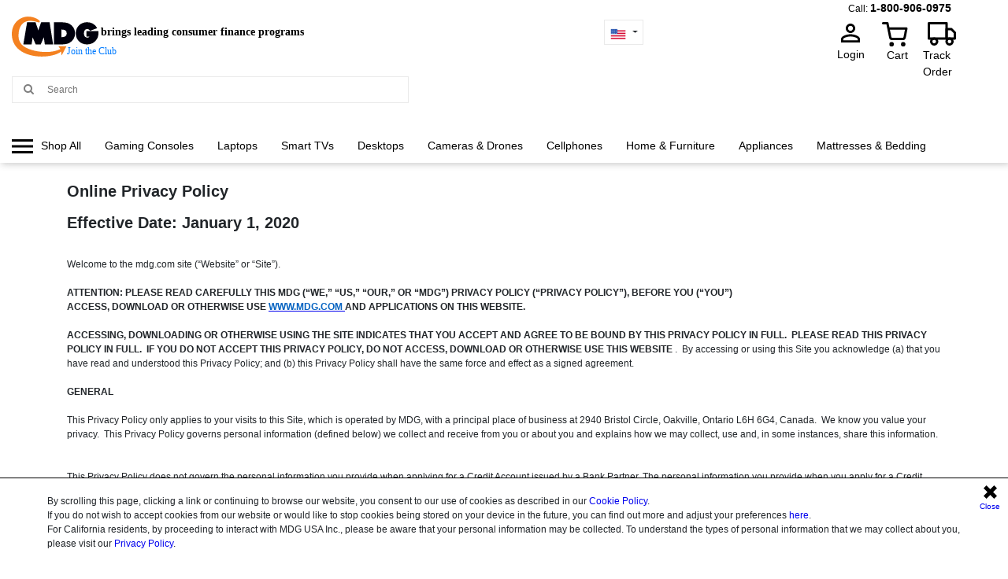

--- FILE ---
content_type: text/html; charset=utf-8
request_url: https://secure.mdg.com/content/?type=privacy&
body_size: 129992
content:


<!DOCTYPE html>

<html xmlns="http://www.w3.org/1999/xhtml" lang="en">
<head><title>
	Consumer Financing | Laptops, Tablets, Desktops, HDTVs, Electronics, Furniture, Mattresses, and Appliances | MDG
</title>
    <base id="baseUrl" href="https://secure.mdg.com/" />
    
    <meta name="viewport" content="width=device-width, initial-scale=1" /><meta name="google-site-verification" content="FJqcY6KnGu_F3eVNKJL51gT_fML29fIQd5GNSl49MgU" /><meta http-equiv="Content-Type" content="text/html; charset=UTF-8" /><meta name="p:domain_verify" content="76b154c1f680cd0b37fceb43ac9f2768" /><meta name="theme-color" content="#333333" /><meta http-equiv="Cache-control" content="public" /><meta name="google-site-verification" content="tanepFL8dI5Kmg4GdfSCj-sjHo7uEkMRgnqE2LnsfJk" /><meta name="google-site-verification" content="e-_r7kAeccu3uY03FJSAY66wrBlyQbBEVd5iwnrgbBg" /><meta name="google-site-verification" content="Twht4dpbdLYo2OSNcBkD-HmTEAbkKh-vCq-aeSytNFo" /><meta name="msvalidate.01" content="A3840FC03614B88B3FACFAF5A664498E" /><link href="https://stackpath.bootstrapcdn.com/bootstrap/4.1.2/css/bootstrap.min.css" rel="stylesheet"/>
<link href="https://cdnjs.cloudflare.com/ajax/libs/bootstrap-multiselect/0.9.13/css/bootstrap-multiselect.css" rel="stylesheet"/>
<link href="/Content/css/JqueryCSS?v=iGVxmPIF1byjBvw-qtvfgzFBhs8pFTm-7s4Lgwg3YsQ1" rel="stylesheet"/>
<link href="/Content/faStyleBundle?v=cglV_WxJnCACX8e60Kzazt6zx1Bhbp728cL3HLnwa0g1" rel="stylesheet"/>
<link href="/Content/css/StyleBundle?v=QC8Rez17LdGR4Ee18GgcPO4kD2TR6jMRkxsfeoMxjPA1" rel="stylesheet"/>




    
   <!-- WEB-4237   - Reverted the changes from changeset 16182      -   NM
       <script src="https://www.gstatic.com/firebasejs/7.6.1/firebase-app.js"></script>
    <script src="https://www.gstatic.com/firebasejs/7.6.1/firebase-messaging.js"></script> -->

    <script src="https://cdn.plaid.com/link/v2/stable/link-initialize.js"></script>
    <!-- <script type="text/javascript" src="Scripts/MDGPush.js"></script>     WEB-4237  -   NM -->
    <script type="text/javascript">    
        window._AutofillCallbackHandler = window._AutofillCallbackHandler || function () { } //WEB-4106

        window.addEventListener('storage', (event) => {
            if (typeof event.storageArea["CurrentOrder-Pageload"] != 'undefined' && typeof event.storageArea["CurrentOrder-Modified"] != 'undefined') {
                if (event.key == 'CurrentOrder-Pageload') {
                    // alert(document.referrer + " " + document.location.href);               
                    localStorage.removeItem('CurrentOrder-Pageload');
                    localStorage.removeItem('CurrentOrder-Modified');
                    if (document.location.href.indexOf('/CurrentOrder.aspx') >= 0)
                        window.close();
                }
            }
        });


        window.q = [];
        window.$ = function (f) {
            q.push(f);
        };

        // const personIdPromise = new Promise(function () { SetNotificationPersonId( 0); InitializePush(); });         //   WEB-4237  -   NM
        

        function closeCcpaDisclosure() {
            PageMethods.CreatePrivacyPolicyCookie(CreatePrivacyPolicysuccess, CreatePrivacyPolicyerror);
        }

        function CreatePrivacyPolicysuccess() {
            document.getElementById("ccpa_notice").style.visibility = "hidden";
        }

        function CreatePrivacyPolicyerror() { }

        window.addEventListener('storage', (event) => {
            var eventUrl = event.url;
            if (eventUrl.includes('/NMIPaymentForm.aspx?') || eventUrl.includes('/YodleeCB')) {
                return;
            }
            eventUrl = event.target.window.document.referrer;
            if (eventUrl.includes('usyirestmasternode.yodleeinteractive')) {
                return;
            }

            var isWebCloseTab = sessionStorage.getItem("isWebCloseTab");
            var isWebCloseTabValue = sessionStorage.getItem("isWebCloseTabValue");
            sessionStorage.removeItem("isWebCloseTab");
            sessionStorage.removeItem("isWebCloseTabValue");

            if (isWebCloseTab == 'true' && document.location.href.indexOf(isWebCloseTabValue)) {
                window.close();
            }

        });
        (function () {
            let url = new URL(window.location.href);

            if (url.searchParams.has('guide')) {
                url.searchParams.delete('guide');
                window.history.replaceState(null, '', url.toString());
            }
        })();
        var country =  2;
        /* Twitter conversion tracking base code */
        try {
            !function (e, t, n, s, u, a) {
                e.twq || (s = e.twq = function () {
                    s.exe ? s.exe.apply(s, arguments) : s.queue.push(arguments);
                }, s.version = '1.1', s.queue = [], u = t.createElement(n), u.async = !0, u.src = 'https://static.ads-twitter.com/uwt.js',
                    a = t.getElementsByTagName(n)[0], a.parentNode.insertBefore(u, a))
            }(window, document, 'script');

            if (country == 2)
                twq('config', 'oll43');
            else
                twq('config', 'obikr');
            twq('track', 'PageView');
        }
        catch (e) {
            var jserror = JSON.stringify({
                country: country,
                error: e
            });
            PageMethods.JSLogging('Error', "Error in TwitterPixels Configuration", jserror);
        }
        /* End Twitter conversion tracking base code */
      //--Reddit Pixel--//
        try {
            !function (w, d) {
                if (!w.rdt) {
                    var p = w.rdt = function () {
                        p.sendEvent ? p.sendEvent.apply(p, arguments) : p.callQueue.push(arguments)
                    };
                    p.callQueue = [];
                    var t = d.createElement("script");
                    t.src = "https://www.redditstatic.com/ads/pixel.js", t.async = !0;
                    var s = d.getElementsByTagName("script")[0];
                    s.parentNode.insertBefore(t, s)
                }
            }(window, document);
            if (country == 2) {
                rdt('init', 'a2_et8udsf956vd');
                rdt('track', 'PageVisit');
            } else {
                rdt('init', 'a2_frqvhvpblmqr');
                rdt('track', 'PageVisit');
            }

        }
        catch (e) {
            var jserror = JSON.stringify({
                country: country,
                error: e
            });
            PageMethods.JSLogging('Error', "Error in RedditPixel Configuration", jserror);
        }
        //-- End Reddit Pixel --//


        // --Taboola Pixel Code-- //
        try {
            var taboolaID = country == 2 ? 1642210: 1642207;
            window._tfa = window._tfa || [];
            window._tfa.push({ notify: 'event', name: 'page_view', id: taboolaID });
            !function (t, f, a, x) {
                if (!document.getElementById(x)) {
                    t.async = 1; t.src = a; t.id = x; f.parentNode.insertBefore(t, f);
                }
            }(document.createElement('script'),
                document.getElementsByTagName('script')[0],
                '//cdn.taboola.com/libtrc/unip/' + taboolaID +'/tfa.js',
                'tb_tfa_script');
        } catch (e) {
            var jserror = JSON.stringify({
                country: country,
                error: e
            });
            PageMethods.JSLogging('Error', "Error in Taboola Pixel Configuration", jserror);
        }
        //-- End of Taboola Pixel Code --//
    </script>
    <style>
        .LockOff {
            display: none;
            visibility: hidden;
        }

        .LockOn {
            display: block;
            visibility: visible;
            position: absolute;
            z-index: 999;
            top: 0px;
            left: 0px;
            width: 105%;
            height: 105%;
            background-color: #ebeaea;
            text-align: center;
            padding-top: 20%;
            filter: alpha(opacity=75);
            opacity: 0.75;
        }

        .DMDetailValidation[style*='inline'] {
            display: inline-block !important;
        }

        .DMDetailValidation {
            background-image: url("/img/rw.png");
            background-repeat: no-repeat;
            background-position: top left;
            margin-left: 5px;
            color: #FF0000;
            font-size: 12px;
            display: inline-block;
            padding-left: 17px;
            text-align: left !important;
            min-width: 200px;
            /*BSareesh - Commented out and added text-align on 18 March 2018 to align Validation messages*/
            /*line-height: 23px;*/
        }

        .lblFreeShipping {
            font-size: 14px !important;
            /*display: inline;*/
            display: inline-flex;
        }

        .noInterestAnchor {
            color: #00e !important;
            text-decoration: none !important;
        }

            .noInterestAnchor:hover {
                color: #dc3545 !important;
                text-decoration: underline !important;
                cursor: pointer !important;
            }

        .a_availablecredit {
            color: #000 !important;
            text-decoration: none !important;
       
            }

            .a_availablecredit:hover {
                
                text-decoration: underline !important;
                cursor: pointer !important;
            }

        .whiteText {
            color: white !important;
        }

        a.whiteText:hover {
            color: white !important;
        }

        .blackText {
            color: black !important;
        }

        a.blackText:hover {
            color: black !important;
        }

        @media screen and (min-width: 620px) and (max-width: 767px) {
            .HeaderText1 {
                /*    position: relative;
                left: 120px;*/
            }

            .lblFreeShipping {
                font-size: 14px !important;
                display: block !important;
                /*margin-left: -35px;*/
            }

            /*            .shippingFr {
                margin-left: 10px !important;
            }*/
        }

        @media screen and (min-width: 320px) and (max-width: 620px) {

            .HeaderText2 {
                position: relative;
                right: 20px;
            }

            .lblFreeShipping {
                font-size: 14px !important;
                display: block !important;
                /*margin-left: -35px;*/
            }
            /*            #imgDeliveryFree{
                margin-left: 100%;
            }*/
            /*            .shippingFr {
                margin-left: 10px !important;
            }*/
        }

        @media screen and (min-width: 400px) and (max-width: 620px) {
            .HeaderText1 {
                /* position: relative;
                left: 60px;*/
            }
        }

        @media screen and (max-width: 399px) {
            .HeaderText1 {
                /*   position: relative;
                left: 10px;*/
            }

            .divFreeShipping {
                text-align: center !important;
            }
        }

        @media screen and (min-width: 360px) and (max-height: 640px) {
            .HeaderText2 {
                /*  position: relative;
                right: 4px;*/
            }
        }

        @media screen and (min-width: 320px) and (max-height: 568px) {
            .HeaderText1 {
                /*    position: relative;
                left: 21px;*/
            }

            .HeaderText2 {
                /*    position: relative;
                right: 4px;*/
            }
        }

        @media screen and (min-width: 412px) and (max-height: 732px) {

            .HeaderText2 {
                position: relative;
                right: 20px;
            }
        }

        @media screen and (min-width: 900px) {
            /*            .shippingFr {
                margin-left: -10px;
            }*/
        }

        @media screen and (max-width: 600px) {
            #SpacerAfterHeader {
                padding-top: 162px;
            }
        }

        @media screen and (min-width: 601px) and (max-width:768px) {

            #SpacerAfterHeader {
                padding-top: 202px;
            }
        }

        @media screen and (min-width: 769px) and (max-width:899px) {
            .holidayFr {
                margin-right: -10px !important;
            }

            #SpacerAfterHeader {
                padding-top: 172px;
            }
            /*            .shippingFr {
                margin-left: 30px !important;
                font-size: 12px !important;
            }*/
        }

        @media screen and (min-width:992px) {
            .HeaderText1 {
                /*    position: relative;
                right: 20px;*/
            }

            /*#InOneLine {
                display: inline-flex;
            }*/

            .navbar-nav > li > a {
                font-size: 12px !important;
            }

            .noWrap {
                white-space: nowrap;
                padding-left: 0px;
            }
        }

        .eye-symbolDMDetail {
            position: absolute;
            top: 6px;
            width: 15px;
            height: 15px;
        }
        @media screen and (min-width:900px) and (max-width:991px) {
            #SpacerAfterHeader {
                padding-top: 172px;
            }
        }
        @media screen and (min-width:992px) and (max-width:1280px) {
            #SpacerAfterHeader {
                padding-top: 207px;
            }
        }

        @media screen and (min-width:1281px) {
            #SpacerAfterHeader {
                padding-top: 148px;
            }
        }

        @media screen and (min-width:768px) {
            #dmDetailDiv {
                padding-right: 30%;
            }
        }

        #moe-push-div .ng-scope {
            display: none !important;
        }

        .hrPinkBannerMaster {
            display: none
        }

        /*#aSeeDetails {
            margin-left: -121px;
        }*/

        #imgDeliveryFree {
            margin-right: 20px;
        }

        #imgHoliday {
            margin-right: 20px !important;
        }



        @media (max-width: 767px) {
            #imgDeliveryFree {
                margin-right: 0px;
            }

            #imgHoliday {
                margin-left: 40px !important;
                margin-right: 8px !important;
                margin-top: 0px !important;
            }

            .divSpanSaparator {
                display: none !important;
            }

            #divSeeDetails, #ctl00_ctl00_divSeeDetails {
                /*    margin-top: auto;
                margin-right: auto;*/
            }

            .divSeeDetailsFR {
                top: 175px !important;
            }

            .divHolidayOrder {
                margin-right: 54px !important;
            }

            #aSeeDetails {
                margin-left: 0px;
                /*margin-left: 25px;*/
            }

            .divBlock {
                width: 400px !important;
            }

            .divHolidayOrderFR {
                margin-left: -28px !important;
            }
        }

        @media (min-width: 768px) {
            #divSeeDetails, #ctl00_ctl00_divSeeDetails {
                margin-top: -26px;
                /*margin-right: 10px;*/
                /*position:absolute;
            right: 350px;*/
            }
        }


        @media (max-width: 360px) {
            #divSeeDetails, #ctl00_ctl00_divSeeDetails {
                margin-top: -5px !important;
                margin-right: 10px !important;
            }

            #imgHoliday {
                margin-left: 21px !important;
                margin-right: 12px !important;
                margin-top: 0px !important;
            }

            .divHolidayOrder {
                margin-left: auto !important;
                margin-right: 27px !important;
            }

            .divHolidayOrderFR {
                margin-left: -15px !important;
            }
        }

        .isMD, .isXL {
            display: none;
        }

        @media screen and (min-width:768px) and (min-height:1024px) {
            #InOneLine {
                display: inline-flex;
            }
        }

        @media screen and (min-width:1024px) {
            .isMD, .isXL {
                display: inline-block;
                width: 1px;
                height: 1px;
            }
        }

        .modal {
            height: auto !important;
            bottom: 0 !important;
        }

        #ccpa_notice {
            /*display: none;*/
            border-top: 1px solid #000;
            box-sizing: border-box;
            padding: 12px 60px 20px 60px;
            position: fixed;
            bottom: 0px;
            left: 0px;
            width: 100%;
            z-index: 2000000200;
            background-color: #FFF;
        }

            #ccpa_notice > h4, #ccpa_notice > p {
                color: #000;
            }

            #ccpa_notice > h4 {
                font-weight: bold;
                font-size: 1.25em;
            }

        #ccpa_close {
            position: absolute;
            right: 10px;
            top: 8px;
            cursor: pointer;
        }

        #divConsumerAct p {
            margin-bottom: 0;
        }

        .ccpa_close_x {
            height: 18px;
            width: 18px;
        }

            .ccpa_close_x:before, .ccpa_close_x:after {
                position: absolute;
                left: 11px;
                content: ' ';
                height: 19px;
                width: 5px;
                background-color: #000;
            }

            .ccpa_close_x:before {
                transform: rotate(45deg);
            }

            .ccpa_close_x:after {
                transform: rotate(-45deg);
            }

        .ccpa_close_text {
            font-size: 10px;
        }

        @media only screen and (max-width: 760px) {
            #ccpa_notice {
                padding: 12px 44px 12px 24px;
            }

            .ccpa_close_x:before, .ccpa_close_x:after {
                height: 15px;
            }

            #ccpa_close a {
                position: relative;
                top: -5px;
            }
        }

        @media only screen and (min-width: 761px) {
            #ccpa_notice > p {
                margin: 0px;
            }
        }

        @media screen and (min-width: 1200px) {
            .navbar-nav > li > a {
                font-size: 14px !important;
            }
            /*            #imgDeliveryFree{
                margin-left:100%;
            }*/
        }

        @media (max-width: 767px) {
            .ui-dialog[aria-describedby="ApplicationWarningContainer"] {
                width: auto !important;
                left: 5px;
                right: 5px;
            }
        }

        }

        @media screen and (max-width:320px) {
            .lblFreeShipping {
                font-size: 11px !important;
            }
        }

        .viewCartProductsNotEmpty {
            font-size: 14px;
        }

        .barCartLimit {
            padding:2px;
            margin: 0;
            color: #333;
            background: #fafafa;
            max-width: 350px!important;
        }

        .divMaxCartLimit {
            color: #ba3939;
            background: #ffe0e0;
            font-size: 12px;
            font-weight: bold;
        }

        .grecaptcha-badge {
            visibility: hidden !important;
        }

        #cover-spin {
            position: fixed;
            width: 100%;
            left: 0;
            right: 0;
            top: 0;
            bottom: 0;
            background-color: rgba(255,255,255,0.7);
            z-index: 9999;
            display: none;
        }

        @-webkit-keyframes spin {
            from {
                -webkit-transform: rotate(0deg);
            }

            to {
                -webkit-transform: rotate(360deg);
            }
        }

        @keyframes spin {
            from {
                transform: rotate(0deg);
            }

            to {
                transform: rotate(360deg);
            }
        }

        #cover-spin::after {
            content: '';
            display: block;
            position: absolute;
            left: 48%;
            top: 40%;
            width: 100px;
            height: 100px;
            border: 12px solid #f3f3f3;
            border-top: 12px solid #3498db;
            border-radius: 50%;
            -webkit-animation: spin .8s linear infinite;
            animation: spin .8s linear infinite;
            cursor: wait;
        }

        body.wait, body.wait * {
            cursor: wait !important;
            pointer-events:none;
        }
    
        </style>
    <!-- Facebook Pixel Code -->
    <script async="async" defer="defer">       
        var fbcode = "597729863616341";
       
        fbcode = "530816757043965";
        
        !function (f, b, e, v, n, t, s) {
            if (f.fbq) return; n = f.fbq = function () {
                n.callMethod ?
                    n.callMethod.apply(n, arguments) : n.queue.push(arguments)
            }; if (!f._fbq) f._fbq = n;
            n.push = n; n.loaded = !0; n.version = '2.0'; n.queue = []; t = b.createElement(e); t.async = !0;
            t.src = v; s = b.getElementsByTagName(e)[0]; s.parentNode.insertBefore(t, s)
        }(window,
            document, 'script', '//connect.facebook.net/en_US/fbevents.js');
        try {
         
            var dataProcessingOptionsCountry = '0';
            var dataProcessingOptionsState = '0';
            if(dataProcessingOptionsCountry > 0)
                fbq('dataProcessingOptions', ['LDU'], dataProcessingOptionsCountry, dataProcessingOptionsState);
         
        fbq('init', fbcode);
        } catch (e) {

        }

        $(function () {
            var urlquery = window.location.href;
            if (urlquery.indexOf("/YodleeCB/") >= 0) {
                if ('True' == 'False') {
                    PageMethods.set_path("Default.aspx");
                }
            }
        });

         
        fbq('init', '802165839895510');//2nd FB pixel ID only for US
           
       
        if (window.location.href.indexOf("cmpn_email") < 0 && window.location.href.indexOf("cmpn_domain") < 0 && window.location.href.indexOf("Email=") < 0) {
            $(function () {
                var event_id1 = 'PageView-' + Math.floor(100000000 + Math.random() * 900000000);
                let url = GetBaseURL();
                try {
                    var ClientID = '0';
                    var curr = 'USD';
                    var customdata = null,
                        eventdata = { eventID: event_id1, event: 'PageView', event_source_url: url.toString() };
                    if (typeof ClientID != 'undefined' && ClientID != '' && ClientID != '0')
                        customdata = { external_id: ClientID, content_url: url.toString(), document_location: url.toString(), currency: curr };
                    else
                        customdata = { content_url: url.toString(), document_location: url.toString(), currency: curr };

                    fbq('track', 'PageView', customdata, eventdata);
                    fbq('trackCustom', 'NonBlazorPageView', customdata, eventdata); 

                } catch (e) {

                }
                try {
                    PageMethods.set_path("Default.aspx");
                    var inputdata = { currency: curr };
                    PageMethods.SendFacebookConversionPixel('PageView', inputdata, event_id1, document.URL, SendFBConversionPixelSuccess, SendFBConversionPixelFailure);
                }
                catch (e) {
                    e.message += ' --> Site.Master, PageView --> ' + window.location.href;
                    throw e;
                }

                function SendFBConversionPixelSuccess(res) {
                    //console.log("SendFacebookConversionPixelSuccess - " + res);
                }

                function SendFBConversionPixelFailure(err) {
                    console.log("SendFacebookConversionPixelFailure - " + err.message);
                }

            });
        }
    </script>
    <noscript>
         
                <img height="1" width="1" style="display: none" src="https://www.facebook.com/tr?id=530816757043965&ev=PageView&noscript=1" alt="" />
                <img height="1" width="1" src="https://www.facebook.com/tr?id=802165839895510&ev=PageView&noscript=1" alt="" />
                
        

    </noscript>
    <!-- End Facebook Pixel Code -->
    <script type="text/javascript" src="Scripts/PageValidation.js?v=1.5"></script>
    <script type="text/javascript">        
        //Hotjar Tracking Code for www.mdg.ca / www.mdg.com / www.mdgfinancial.ca/Portal
        var hotjarsetting = "319640";

        if (window.location.href.indexOf("mdgfinancial") >= 0) {
            hotjarsetting = "5023717";
        }
        else {
            if (window.location.href.indexOf(".com") >= 0) {
                hotjarsetting = "412210";
            }
        }

        //WEB-4236  -   NM
        //(function (h, o, t, j, a, r) {
        //    h.hj = h.hj || function () { (h.hj.q = h.hj.q || []).push(arguments) }
        //    h._hjSettings = { hjid: hotjarsetting, hjsv: 6 };
        //    a = o.getElementsByTagName('head')[0];
        //    r = o.createElement('script'); r.async = 1;
        //    r.src = t + h._hjSettings.hjid + j + h._hjSettings.hjsv;
        //    a.appendChild(r);
        //})(window, document, 'https://static.hotjar.com/c/hotjar-', '.js?sv=');
        

       /*window.addEventListener('load', function () {
            (function (h, o, t, j, a, r) {
                h.hj = h.hj || function () { (h.hj.q = h.hj.q || []).push(arguments) }
                h._hjSettings = { hjid: hotjarsetting, hjsv: 6 };
                a = o.getElementsByTagName('head')[0];
                r = o.createElement('script'); r.async = true;
                r.src = t + h._hjSettings.hjid + j + h._hjSettings.hjsv;
                a.appendChild(r);
            })(window, document, 'https://static.hotjar.com/c/hotjar-', '.js?sv=');
        });*/


        $(function () {
            var pid = getQueryString("PID");
            var ga4ID = 'G-5BPRJVE5ZB';
            if (pid == "") {
                pid = "mdgusahomepage";
            }

            var PriceCode = 'P2';
            //console.log(PriceCode);
            if (PriceCode)
                gtag("set", "user_properties", { price_code: PriceCode });
                  
            
          
            var gaClientID;
            gtag('get', ga4ID, 'client_id', function (clientId) {
                // console.log(clientId);
                gaClientID = clientId;
                gtag("set", "user_properties", { ga_clientid: gaClientID });
                      
            });


            if (pid.indexOf('homepage') < 0 && pid.toLowerCase().indexOf('google') < 0) {
                if (getQueryString('utm_source').length == 0) {
                    if (pid.indexOf('-') > 0) {
                        gtag('set', {
                            'campaign_name': pid.substring(pid.indexOf('-') + 1, pid.length),
                            'campaign_source': pid.substring(0, pid.indexOf('-')),
                            'campaignMedium': 'cpc'
                        });
                    }
                    else
                        gtag('set', {
                            'campaign_source': pid,
                            'campaignMedium': 'cpc'
                        });
                }
            }
            gtag("set", "user_properties", { promo_id: pid });
            //Add HotJar UserID
                  
        });
    </script>

    <script type="text/javascript" defer="defer">
        var last_jserror = null;
        var incall_jserror = 0;
        window.onerror = function (message, source, lineno, colno, error) {
            try {
                // Ignore this error for now Dt. 2021-01-15
                //if (message == "Uncaught TypeError: Cannot read property 'split' of undefined" || message == "Uncaught TypeError: Cannot read properties of undefined (reading 'split')")
                //    return;

                if (incall_jserror == 1)
                    return;

                var hotjarUserId = "";
                //try {
                //    if (hj !== undefined && hj.globals !== undefined && hj.globals.get("userId") !== undefined) {
                //        hotjarUserId = hj.globals.get("userId").split("-").shift();
                //    }
                //} catch (e) {

                //}
                
                var jserror = JSON.stringify({
                    message: message,
                    source: source,
                    lineno: lineno,
                    colno: colno,
                    error: error,
                    HotJarUserId: HotJarUserId
                });
                //console.log(jserror);
                if (last_jserror != null && last_jserror == jserror)
                    return;
                else
                    last_jserror = jserror;

                // ... handle error ...
                incall_jserror = 1;
                PageMethods.set_path("Default.aspx");
                PageMethods.JSLogging('Error', message, jserror, function () { incall_jserror = 0; }, function () { last_jserror = null; incall_jserror = 0; });
            }
            catch (err) { last_jserror = null; incall_jserror = 0; }
            finally { }
            return false;
        }
    </script>

    <!-- Google Tag Manager -->
<script>(function (w, d, s, l, i) {
        w[l] = w[l] || []; w[l].push({
            'gtm.start':
                new Date().getTime(), event: 'gtm.js'
        }); var f = d.getElementsByTagName(s)[0],
            j = d.createElement(s), dl = l != 'dataLayer' ? '&l=' + l : ''; j.async = true; j.src =
                'https://www.googletagmanager.com/gtm.js?id=' + i + dl; f.parentNode.insertBefore(j, f);
})(window, document, 'script', 'dataLayer', 'GTM-MF25DRJ');</script>
<!-- End Google Tag Manager -->

    <!-- Google tag (gtag.js) -->
<script async="async" src='https://www.googletagmanager.com/gtag/js?id=G-5BPRJVE5ZB'></script>
    <script>
        window.dataLayer = window.dataLayer || [];
        function gtag() { dataLayer.push(arguments); }
        gtag('js', new Date());

        gtag('config', 'G-5BPRJVE5ZB');
    </script>



    <script src="https://cdn.truv.com/bridge.js"></script>
</head>
<body>
    <!-- Google Tag Manager (noscript) -->
<noscript><iframe src='https://www.googletagmanager.com/ns.html?id=GTM-MF25DRJ'
height="0" width="0" style="display:none;visibility:hidden"></iframe></noscript>
<!-- End Google Tag Manager (noscript) -->

    <div id="cover-spin"></div>
    <div id="outerWrapper" style="z-index: 11113; opacity: 0.6; position: fixed; padding: 0; margin: 0; top: 0; left: 0; width: 100%; height: 100%; background: black; display: none; background-size: cover;">
    </div>
    <div id="divMDGMenu1" class="d-none" style="z-index: 11114; max-width: 380px; overflow-y: auto; display: block; top: 120px;">
        
<style>
    #MDGMenu #lblCreditSpan>a{
        color:#fff !important;/*WEB-3233*/

    }
    /*  03/12/25    -   WEB-4154    -   NM*/
    #ucMDGMenu_lblLoginOrUser{
        color:#fff !important;
        font-size:12px;
    }

    .LoginUserText {
        margin-left: 8px;
    }

    .divMainProductsCls {
        /*height: 57px;*/
        width: 100%;
        background: #fff;
        text-align: left;
        font: normal normal normal 16px Verdana;
        color: #000;
        /*margin-left: 6px;*/
    }

    .Products {
        background: #fff;
        padding-left: 13px;
        padding-left: 50px;
    }

    .highlighDiv {
        background-color: #636466;
        color: white !important;
        font-weight: bold;
    }

    .creditCls {
        color: #fff !important;
        font: normal normal normal 16px Verdana;
        margin-left: 13px;
    }

    .LoginDivUser {
        height: 57px;
        width: 100%;
        background: #000;
    }

    .LoginDivUserCredit {
        height: 75px;
        display: table;
        width: 100%;
        background: #000;
    }

    .dropdown-toggle[aria-expanded="true"]:after {
        transform: rotate(180deg);
    }
    /*for animation*/
    .dropdown-toggle:after {
        transition: 0.7s;
    }

    .welcomeDiv {
        /*float: right; */
        width: 50vw !important;
        position: relative;
    }


    #MDGMenu::-webkit-scrollbar {
        width: 5px;
    }

    /* Track */
    #MDGMenu::-webkit-scrollbar-track {
        background: #f1f1f1;
    }

    .bkAfterLoggedIn {
        top: 17px;
        left: 32px;
        width: 24px;
        height: 24px;
        background-color: #fff !important;
        border-radius: 25px;
        height: 24px;
        width: 24px;
    }

    .imgAccount {
        top: 17px;
        left: 32px;
        width: 24px;
        height: 24px;
        opacity: 1;
        filter: invert(100%);
    }

    .imgAccountLogin {
        top: 17px;
        left: 32px;
        width: 24px;
        height: 24px;
        opacity: 1;
    }

    .LoginDivUserTall {
        height: 77px !important;
    }

    .welcomeDivBigText {
        /*float: right;*/
        width: unset !important;
        position: relative;
        margin-left: 25px;
    }

    welcomeDivBigTextEng {
        /*float: right;*/
        position: relative;
    }

    @media screen and (max-width:280px) {
        .WelcomeMsgSmallWidth {
            font-size: 12px;
            width: 80% !important;
            float: left !important;
            top: -10px;
        }

        .WelcomeMsgSmallWidthBigMsg {
            top: -30px !important;
        }
    }

    @media screen and (max-width:540px) and (min-width:540px) {
       .welcomeDiv {
        /*float: right; */
        width: 55vw !important;
        position: relative;
        }
    }

     @media screen and (max-width:390px) and (min-width:390px) {
        .welcomeDiv {
        /*float: right; */
        width: 54vw !important;
        position: relative;
        }

    }

    @media screen and (max-width:539px) and (min-width:430px) {
        .welcomeDiv {
            /*float: right; */
            width: 54vw !important;
            position: relative;
        }
    }

     @media screen and (max-width:767px) and (min-width:541px) {
        .welcomeDiv {
            /*float: right; */
            width: 54vw !important;
            position: relative;
        }
    }

    @media screen and (max-width:541px) and (min-width:430px) {
        .spanLoginDropDownTop {
            margin-top: -1px !important;
            margin-right: -20px !important;
            /* float: right !important;*/
        }
    }

    @media screen and (max-width:1100px) {
        /*.welcomeDiv {*/
        /*float: right; */
        /*width: unset !important;
            position: relative;
        }*/




    }
    /*  03/19/25    -   WEB-4154 -  extending (max-width:359px) and (min-width:281px) to (max-width:375px) and (min-width:281px)    -   NM
    @media screen and (max-width:375px) and (min-width:361px) {
        .welcomeDiv {
            float: right;
            width: 50vw !important;
            position: relative;
        }
    }
       
     @media screen and (max-width:360px) and (min-width:360px) {
        .welcomeDiv {
            float: right;
            width: 54vw !important;
            position: relative;
        }
    }
         
     @media screen and (max-width:359px) and (min-width:281px) {
        */
    @media screen and (max-width:380px) and (min-width:281px) {
        #ucMDGMenu_divLoginOrUser .welcomeDiv {

            /*float: right;*/       /* 03/19/25 -   WEB-4154    -   NM*/
            float: left;            /* 03/19/25 -   WEB-4154    -   NM*/
            margin-left:10px;       /* 03/19/25 -   WEB-4154    -   NM*/
            width: 50vw !important;
            position: relative;
        }
    }

    @media screen and  (min-width:381px) {
        #ucMDGMenu_divLoginOrUser .welcomeDiv {

            /*float: right;   */
            margin-left:30px;       /* 03/19/25 -   WEB-4154    -   NM*/
          /*  width: 50vw !important;*/
            position: relative;
        }
    }


    @media screen and (max-width: 539px) {
        .mdgMenuInner {
/*            width: 86% !important;
         width: 100% !important;
            float: left;
        }

        .closeMenuOuter {
/*            position: fixed;
            margin-right: 36%;*/
            width: 14%;
            
        }
    }

    @media screen and (max-width: 576px) {
        .MenuLinkAnchorTags {
            display:inline-block !important;
            /*line-height: 45px !important;*/
            /*height: 45px !important;*/
            line-height: 1.5 !important;
            width: 95%;
            height: 100% !important;
            padding-top: 15px;
            padding-bottom: 15px;
            direction:ltr;
            vertical-align: middle;
        }

        .MenuLinkAnchorTags_1 {
            display:inline-block !important;
            line-height: 1.5 !important;
            width: 95%;
            height: 100% !important;
            padding-top: 15px;
            padding-bottom: 15px;
            direction:ltr;
            vertical-align: middle;


            /*line-height: 20px !important;*/
            /*height: 45px !important;*/
        }
    }

    @media screen and (max-width: 760px) and (min-width: 600px) {
        /* .welcomeForMedium {
            width: 70% !important;
            float: left !important;
        }*/

        .spanLoginDropDownTop {
            float: none !important;
        }
    }

    @media screen and (max-width: 767px) {
        #MDGMenu {
            z-index: 11113;
            width: 80% !important;
            height: 100vh;
            /*overflow-y: auto;*/
            /*position: absolute;*/
            /*overflow: auto;*/
            position: -webkit-sticky;
            -webkit-transform: translate3d(0,0,0);
        }
    }
   

    @media screen and (min-width: 768px) and (max-width: 991px) {
        #ucMDGMenu_lblLoginOrUser #lblCreditSpan {
            color: #fff !important;
            font-size: 12px !important;
            /* margin-left: 12px;*/
            /* padding-left: 12px; */
        }

        .spanLoginDropDownTop {
            margin-top: 0px !important;
            float: none !important;
        }

        #MDGMenu {
            z-index: 11113;
            width: 450px !important;
            height: 100vh;
            /*overflow-y: auto;*/
            /*position: absolute;*/
            /*overflow: auto;*/
        }

        /*#lblCreditSpan {*/
            /*display: none;*/
        /*}*/
    }

    @media screen and (min-width: 600px) and (max-width: 991px) {
        .divMainProductsCls {
            width: 100% !important;
        }

        .LoginDivUserCredit {
            width: 100% !important;
        }
    }
     @media screen and (min-width:992px) {
        .welcomeDiv {
            position: relative;
            width:400px !important;
        }
        #ucMDGMenu_aChangeLanguageMob, #ucMDGMenu_aChangeLanguageMob2, .aChangeLanguageMob, .aChangeLanguageMob2{
            display:block !important;
        }
         #ucMDGMenu_aChangeLanguage, #ucMDGMenu_aChangeLanguage2, .aChangeLanguage, .aChangeLanguage2 {
            display: none !important;
        }
    }

    


    #MDGMenu {
        z-index: 11113;
        width: 450px;
        height: 100vh;
        -webkit-transform: translate3d(0,0,0);
        position: fixed;
        overflow-y: auto;
        top: 0;
        left: 0;
        overflow-x: hidden;
        background: white;
    }

    .ApplyNowCls {
        height: 57px;
        line-height: 57px;
        background: #fff;
        text-align: initial;
        font: normal normal normal 18px Verdana;
        letter-spacing: 0px;
        color: #000;
        opacity: 1;
        border-bottom: #000 1px solid;
    }

    .canadaFlag {
        background: url('img/header/Canada_Flag.png') fixed no-repeat;
    }

    .mdgMenuInner {
        width: 100%;
        float: left;
    }

     .spanLoginDropDown {
            /*margin-top: -19px;*/
            margin-right: -20px;
        }

      .spanLoginDropDownTop {
            margin-top: -19px;
        }

    @media screen and (max-width: 401px) and (min-width: 381px){
        .WelcomeMsgSmallWidth{
           /* margin-top: -10px; */
        }
    }
    @media screen and (max-width: 420px) and (min-width: 281px) {
         .WelcomeMsgSmallWidthBigMsg {
           /* top:-10px !important;*/
        }
    }

    @media screen and (max-width: 412px) and (min-width: 360px) {
        .WelcomeMsgSmallWidthBigMsg {
            float:none !important;
        }
    }

    @media screen and (max-width: 420px) {
        /*.MenuLinkAnchorTags {
            display:inline-block !important;*/
            /*line-height: 45px !important;*/
            /*height: 45px !important;*/
            /*line-height: 1.5 !important;
            width: 100%;
            height: 100% !important;
            padding-top: 15px;
            padding-bottom: 15px;
            direction:ltr;
            vertical-align: middle;
        }
        .MenuLinkAnchorTags_1 {
            display:inline-block !important;
            line-height: 1.5 !important;
            width: 100%;
            height: 100% !important;
            padding-top: 15px;
            padding-bottom: 15px;
            direction:ltr;
            vertical-align: middle;*/


            /*line-height: 20px !important;*/
            /*height: 45px !important;*/
        /*}*/

        #ucMDGMenu_divShopByDepartment {
            height: 45px !important;
        }
         .LoginUserText {
            margin-left: 0px !important;
        }

        .LoginDivUserCredit {
            /*padding:2px !important;*/
        }

        .welcomeDivBigTextEng {
            float:left !important;
        }
       

        .WelcomeMsgSmallWidth {
            font-size: 12px;
            width: 80% !important;
           /* float: left !important;*/
            /*top: -10px;*/
        }

            .WelcomeMsgSmallWidth .spanLoginDropDownTop {
                /* margin-right:0px !important;*/
            }

        .divMyAccountDrop a, #ucMDGMenu_MDGMenuLogOutbtn {
            height: 40px !important;
            /*line-height: 40px !important;     03/17/25    -  WEB-4154 -  Causing some missalignment on My Account menu at 420- NM */  
        }
    }

    @media screen and (max-width: 340px) {
        .WelcomeMsgSmallWidth .spanLoginDropDown {
            /*  margin-right:10px !important;*/
        }
    }
    @media screen and (max-width: 380px) {
        .LoginDivUser {
            padding-left: 1rem !important;
           /* height:67px;*/
           height:80px;
        }
    }

     @media screen and (max-width: 390px) and (min-width:390px) {
        .welcomeDivBigText {
            width:80% !important;
        }

       
       
    }

    @media screen and (max-width: 480px) and (min-width:391px) {
         .WelcomeMsgSmallWidth {
            width: 54vw !important;
        }

    }

    /*@media screen and (min-width: 391px) {
         .WelcomeMsgSmallWidth {
            width: 54vw !important;
        }

    }*/

    @media screen and (max-width: 480px) {
        .LoginDivUserCredit {
            padding-left: 1rem !important;
        }

       
        .LoginUserText {
            margin-left: 0px !important;
        }
    }
    .divMyAccountDrop {
    background-color: #505050 !important;
}

    /*  03/03/25    -   WEB-4154    -   No longer need this menu on the right   -   NM    */
    .mdgMenuInner #divMDGMenu{
        display:none !important;
    }

       /* .divMyAccountDrop li a {
            color: #FFF !important;
        }
           */
     @media screen and (max-width:991px) {
    
        #ucMDGMenu_aChangeLanguage, #ucMDGMenu_aChangeLanguage2, .aChangeLanguage, .aChangeLanguage2 {
            display:none !important;
        }
        #ucMDGMenu_aChangeLanguageMob, #ucMDGMenu_aChangeLanguageMob2, .aChangeLanguageMob, .aChangeLanguageMob2{
            display: block !important;
        }
     }
     /*  17/03/25    -   WEB-4154    -   Fixing MyAccount Misalignment   -   NM    */
    
    @media screen and (max-width:405px) and (min-width:376px) {    

        #ucSiteHeader_divWelcomeMsg {
            width: 90vw !important;
            position: relative;
        }

    }
</style>
<div class="mdgMenu cursor-pointer" id="MDGMenu" style="display: block !important;">
    <div class="mdgMenuInner">
        <!-- 03/19/25   -   style="height:80px;" added -   NM -->

        <div id="ucMDGMenu_divLoginOrUser" class="pl-4 p-3 LoginDivUser" style="height:100px !important;line-height:55px;">
            <div class="float-left" style="text-align: left; font: normal normal normal 16px Verdana; letter-spacing: 0px; color: #FFFFFF; opacity: 1; position: relative;">
                
                
                <div id="ucMDGMenu_imgAccountDiv" style="float: left;">
                    <img id="ucMDGMenu_imgAccount" class="imgAccount" srcset="/img/header/Account.png 1x, img/header/Account2x.png 2x" src="/img/header/Account.png" />
                </div>
                <div id="ucMDGMenu_divWelcomeMsg" class="welcomeDiv">
                    <a href="/SignIn.aspx?" id="ucMDGMenu_aLoginOrUser" class="amembertag LoginUserText" alt="" style="color: #fff !important; margin-right: 5px;" title="Hi, Login to Your Account">Hi, Login to Your Account</a>
                    <span id="ucMDGMenu_lblLoginOrUser"></span>
                  
                    <!--  03-03-25    -   WEB-4154    -   No longer need dropdown-toggle class as this doesn't have dropdown anymore   -   NM   -->
                    
                </div>
                
                
            </div>

        </div>
        
        
        
        
        <div id="divMDGMenu" class="divMainProductsCls divMyAccountDrop d-none" style="border-bottom: 1px solid #979797;">
            <a href="/SignIn.aspx?" id="ucMDGMenu_aMyAccount" class="amembertag" style="height: 57px; line-height: 57px; display: block; color: #FFF;">
                <span id="ucMDGMenu_lblMyAccount" class="ml-5"><img height='20px' src='/img/person_icon.png' alt='person'/> Go to MY ACCOUNT</span>
            </a>
            
            <a id="ucMDGMenu_aWishList" class="amembertag" alt="" style="height: 57px; line-height: 57px; color: #FFF;">
                <span id="ucMDGMenu_lblWishList" class="ml-5"></span>
                <span id="ucMDGMenu_spnWishlistQty" class="spnWishlistQty" style="width: 14px; height: 14px;"></span>
            </a>
            <a href="/MDGTracker.aspx?" id="ucMDGMenu_aTrackOrder" class="amembertag" alt="" style="height: 57px; line-height: 57px; color: #FFF;">
                <div id="ucMDGMenu_divTrackOrder" class="ml-5">Track Order</div>
            </a>
            
            <input name="ctl00$ucMDGMenu$MDGMenuLogOutbtn" type="button" id="ucMDGMenu_MDGMenuLogOutbtn" role="button" tabindex="-1" class="cursor-pointer p-0" onclick="return LogOutClick();" title="Logout" style="height: 57px; line-height: 57px; color: #FFF; background-color: transparent; border: none;" aria-label="MDG Menu LogOut Button" />
        </div>
        <div id="ucMDGMenu_divApplyNow" class="pl-4 p-3 ApplyNowCls">
            <img id="ucMDGMenu_imgApply" src="/img/header/Apply_Now_White_Icon.png" style="top: 17px; left: 32px; opacity: 1; filter: invert(100%);" />
            <a href="/Application.aspx?" id="ucMDGMenu_aApplyNow" class="amembertag LoginUserText" style="color: #000;" title="Apply Now➜">Apply Now➜</a>
        </div>
        <div id="ucMDGMenu_divShopByDepartment" class="pl-5 p-3" style="height: 57px; line-height: 57px; text-align: left; font: normal normal bold 16px Verdana; letter-spacing: 0px; color: #000000; opacity: 1; background: #fff;">
            <span id="ucMDGMenu_lblShopByDept" class="LoginUserText">Shop All</span>
        </div>

        <div id="ucMDGMenu_divProducts" class="pl-0 p-0  divMainProductsCls"><div id="SecondSubProductof18" class="d-none" style="border:1 px solid red;"><div id="divbacktoSub18" class="d-block Products MenuLinkAnchorTags" style="height:57px;line-height:57px;" onclick="javascript:GoToSubMenu(&#39;18&#39;);ShowSubMenu1(&#39;73&#39;);"><span id="lblBacktoSubMenu_18"><b class='fa fa-angle-left mr-2' style='font-weight:bolder'></b>Home & Furniture </span></div><div id="divSubMenu18" class="d-block Products MenuLinkAnchorTags" style="height:57px;line-height:57px;cursor:auto;"><span id="lblSubMenu_18"><span class='mr-2' style='font-weight:bolder'>Living Room</span></span></div><a href="/Products.aspx?CategoryID=59" style="line-height:57px;text-decoration:none;color:#000;height:57px;" class="d-block Products MenuLinkAnchorTags">Three Piece Sets</a><a href="/Products.aspx?CategoryID=60" style="line-height:57px;text-decoration:none;color:#000;height:57px;" class="d-block Products MenuLinkAnchorTags">Two Piece Sets</a><a href="/Products.aspx?CategoryID=22" style="line-height:57px;text-decoration:none;color:#000;height:57px;" class="d-block Products MenuLinkAnchorTags">Sofas</a><a href="/Products.aspx?CategoryID=23" style="line-height:57px;text-decoration:none;color:#000;height:57px;" class="d-block Products MenuLinkAnchorTags">Love seats</a><a href="/Products.aspx?CategoryID=97" style="line-height:57px;text-decoration:none;color:#000;height:57px;" class="d-block Products MenuLinkAnchorTags">Sectionals</a><a href="/Products.aspx?CategoryID=24" style="line-height:57px;text-decoration:none;color:#000;height:57px;" class="d-block Products MenuLinkAnchorTags">Chairs</a><a href="/Products.aspx?CategoryID=18" style="line-height:57px;text-decoration:none;height:57px;color:#000;" id="aMasterProducts18" class="d-block Products MenuLinkAnchorTags">See All</a></div><div id="SecondSubProductof81" class="d-none" style="border:1 px solid red;"><div id="divbacktoSub81" class="d-block Products MenuLinkAnchorTags" style="height:57px;line-height:57px;" onclick="javascript:GoToSubMenu(&#39;81&#39;);ShowSubMenu1(&#39;74&#39;);"><span id="lblBacktoSubMenu_81"><b class='fa fa-angle-left mr-2' style='font-weight:bolder'></b>Appliances</span></div><div id="divSubMenu81" class="d-block Products MenuLinkAnchorTags" style="height:57px;line-height:57px;cursor:auto;"><span id="lblSubMenu_81"><span class='mr-2' style='font-weight:bolder'>Major Appliances</span></span></div><a href="/Products.aspx?CategoryID=217" style="line-height:57px;text-decoration:none;color:#000;height:57px;" class="d-block Products MenuLinkAnchorTags">Laundry</a><a href="/Products.aspx?CategoryID=216" style="line-height:57px;text-decoration:none;color:#000;height:57px;" class="d-block Products MenuLinkAnchorTags">Refrigerators</a><a href="/Products.aspx?CategoryID=218" style="line-height:57px;text-decoration:none;color:#000;height:57px;" class="d-block Products MenuLinkAnchorTags">Ranges & Dishwashers</a><a href="/Products.aspx?CategoryID=81" style="line-height:57px;text-decoration:none;height:57px;color:#000;" id="aMasterProducts81" class="d-block Products MenuLinkAnchorTags">See All</a></div><div id="SecondSubProductof80" class="d-none" style="border:1 px solid red;"><div id="divbacktoSub80" class="d-block Products MenuLinkAnchorTags" style="height:57px;line-height:57px;" onclick="javascript:GoToSubMenu(&#39;80&#39;);ShowSubMenu1(&#39;74&#39;);"><span id="lblBacktoSubMenu_80"><b class='fa fa-angle-left mr-2' style='font-weight:bolder'></b>Appliances</span></div><div id="divSubMenu80" class="d-block Products MenuLinkAnchorTags" style="height:57px;line-height:57px;cursor:auto;"><span id="lblSubMenu_80"><span class='mr-2' style='font-weight:bolder'>Small Kitchen Appliances</span></span></div><a href="/Products.aspx?CategoryID=212" style="line-height:57px;text-decoration:none;color:#000;height:57px;" class="d-block Products MenuLinkAnchorTags">Air Fryers</a><a href="/Products.aspx?CategoryID=213" style="line-height:57px;text-decoration:none;color:#000;height:57px;" class="d-block Products MenuLinkAnchorTags">Mixers & Food Processors </a><a href="/Products.aspx?CategoryID=214" style="line-height:57px;text-decoration:none;color:#000;height:57px;" class="d-block Products MenuLinkAnchorTags">Coffee & Espresso </a><a href="/Products.aspx?CategoryID=215" style="line-height:57px;text-decoration:none;color:#000;height:57px;" class="d-block Products MenuLinkAnchorTags">Other Appliances </a><a href="/Products.aspx?CategoryID=80" style="line-height:57px;text-decoration:none;height:57px;color:#000;" id="aMasterProducts80" class="d-block Products MenuLinkAnchorTags">See All</a></div><div id="divMainProducts" class="divMainProductsCls"><a href="/Products.aspx?CategoryID=11" style="text-decoration:none;height:57px;color:#000;line-height:57px;margin-left:6px;" id="Products11" class="d-block Products MenuLinkAnchorTags">Gaming Consoles</a><a href="/Products.aspx?CategoryID=2" style="text-decoration:none;height:57px;color:#000;line-height:57px;margin-left:6px;" id="Products2" class="d-block Products MenuLinkAnchorTags">Laptops</a><a href="/Products.aspx?CategoryID=3" style="text-decoration:none;height:57px;color:#000;line-height:57px;margin-left:6px;" id="Products3" class="d-block Products MenuLinkAnchorTags">Smart TVs</a><a href="javascript:ShowSubMenu1('1');" style="text-decoration:none;height:57px;color:#000;line-height:57px;margin-left:6px;" id="Products1" class="d-block Products MenuLinkAnchorTags" onclick="javascript:ShowSubMenu1(&#39;1&#39;);hideMainMenu();">Desktops<b class='fa fa-angle-right float-right mr-3 mt-2 d-none d-md-block' style='font-weight:bolder;font-size:14px;line-height:40px; color:#fff;'></b></a><a href="/Products.aspx?CategoryID=47" style="text-decoration:none;height:57px;color:#000;line-height:57px;margin-left:6px;" id="Products47" class="d-block Products MenuLinkAnchorTags">Cameras & Drones</a><a href="/Products.aspx?CategoryID=35" style="text-decoration:none;height:57px;color:#000;line-height:57px;margin-left:6px;" id="Products35" class="d-block Products MenuLinkAnchorTags">Cellphones</a><a href="javascript:ShowSubMenu1('73');" style="text-decoration:none;height:57px;color:#000;line-height:57px;margin-left:6px;" id="Products73" class="d-block Products MenuLinkAnchorTags" onclick="javascript:ShowSubMenu1(&#39;73&#39;);hideMainMenu();">Home & Furniture <b class='fa fa-angle-right float-right mr-3 mt-2 d-none d-md-block' style='font-weight:bolder;font-size:14px;line-height:40px; color:#fff;'></b></a><a href="javascript:ShowSubMenu1('74');" style="text-decoration:none;height:57px;color:#000;line-height:57px;margin-left:6px;" id="Products74" class="d-block Products MenuLinkAnchorTags" onclick="javascript:ShowSubMenu1(&#39;74&#39;);hideMainMenu();">Appliances<b class='fa fa-angle-right float-right mr-3 mt-2 d-none d-md-block' style='font-weight:bolder;font-size:14px;line-height:40px; color:#fff;'></b></a><a href="javascript:ShowSubMenu1('61');" style="text-decoration:none;height:57px;color:#000;line-height:57px;margin-left:6px;" id="Products61" class="d-block Products MenuLinkAnchorTags_1" onclick="javascript:ShowSubMenu1(&#39;61&#39;);hideMainMenu();">Mattresses & Bedding<b class='fa fa-angle-right float-right mr-3 mt-2 d-none d-md-block' style='font-weight:bolder;font-size:14px;line-height:40px; color:#fff;'></b></a><a href="/Products.aspx?CategoryID=19" style="text-decoration:none;height:57px;color:#000;line-height:57px;margin-left:6px;" id="Products19" class="d-block Products MenuLinkAnchorTags">Audio & Video</a><a href="javascript:ShowSubMenu1('135');" style="text-decoration:none;height:57px;color:#000;line-height:57px;margin-left:6px;" id="Products135" class="d-block Products MenuLinkAnchorTags" onclick="javascript:ShowSubMenu1(&#39;135&#39;);hideMainMenu();">Bikes & Scooters<b class='fa fa-angle-right float-right mr-3 mt-2 d-none d-md-block' style='font-weight:bolder;font-size:14px;line-height:40px; color:#fff;'></b></a><a href="/Products.aspx?CategoryID=136" style="text-decoration:none;height:57px;color:#000;line-height:57px;margin-left:6px;" id="Products136" class="d-block Products MenuLinkAnchorTags">Fashion & Beauty</a><a href="/Products.aspx?CategoryID=144" style="text-decoration:none;height:57px;color:#000;line-height:57px;margin-left:6px;" id="Products144" class="d-block Products MenuLinkAnchorTags">Fitness & Wellness</a><a href="/Products.aspx?CategoryID=88" style="text-decoration:none;height:57px;color:#000;line-height:57px;margin-left:6px;" id="Products88" class="d-block Products MenuLinkAnchorTags">Smart Home </a><a href="/Products.aspx?CategoryID=14" style="text-decoration:none;height:57px;color:#000;line-height:57px;margin-left:6px;" id="Products14" class="d-block Products MenuLinkAnchorTags">Tablets</a><a href="javascript:ShowSubMenu1('122');" style="text-decoration:none;height:57px;color:#000;line-height:57px;margin-left:6px;" id="Products122" class="d-block Products MenuLinkAnchorTags" onclick="javascript:ShowSubMenu1(&#39;122&#39;);hideMainMenu();">Wearable Tech<b class='fa fa-angle-right float-right mr-3 mt-2 d-none d-md-block' style='font-weight:bolder;font-size:14px;line-height:40px; color:#fff;'></b></a><a href="javascript:ShowSubMenu1('159');" style="text-decoration:none;height:57px;color:#000;line-height:57px;margin-left:6px;" id="Products159" class="d-block Products MenuLinkAnchorTags" onclick="javascript:ShowSubMenu1(&#39;159&#39;);hideMainMenu();">Seasonal<b class='fa fa-angle-right float-right mr-3 mt-2 d-none d-md-block' style='font-weight:bolder;font-size:14px;line-height:40px; color:#fff;'></b></a><a href="/Products.aspx?CategoryID=41" style="text-decoration:none;height:57px;color:#000;line-height:57px;margin-left:6px;" id="Products41" class="d-block Products MenuLinkAnchorTags">Clearance</a></div></div>
        <div id="ucMDGMenu_divSub"><div id="SubProductof1" class="d-none divMainProductsCls"><div id="divbacktoMain1" class="d-block Products MenuLinkAnchorTags" style="height:57px;line-height:57px;" onclick="javascript:GoToMainMenu(&#39;1&#39;);showMainMenu();"><span id="lblBacktoMainMenu_1"><b class='fa fa-angle-left mr-2' style='font-weight:bolder'></b>Main Menu</span></div><div id="divMain1" class="d-block Products MenuLinkAnchorTags" style="height:57px;line-height:57px;cursor:auto;"><span id="lblMainMenu_1"><span class='mr-1' style='font-weight:bolder'>Desktops</span></span></div><a href="/Products.aspx?CategoryID=138" style="line-height:57px;height:57px;text-decoration:none;color:#000;" id="SubProducts138" class="d-block Products MenuLinkAnchorTags_1">Desktop Computers</a><a href="/Products.aspx?CategoryID=172" style="line-height:57px;height:57px;text-decoration:none;color:#000;" id="SubProducts172" class="d-block Products MenuLinkAnchorTags_1">Monitors</a><a href="/Products.aspx?CategoryID=95" style="line-height:57px;height:57px;text-decoration:none;color:#000;" id="SubProducts95" class="d-block Products MenuLinkAnchorTags_1">Accessories</a><a href="/Products.aspx?CategoryID=1" style="line-height:57px;text-decoration:none;height:57px;color:#000;" id="aMasterProducts1" class="d-block Products MenuLinkAnchorTags">See All</a></div><div id="SubProductof73" class="d-none divMainProductsCls"><div id="divbacktoMain73" class="d-block Products MenuLinkAnchorTags" style="height:57px;line-height:57px;" onclick="javascript:GoToMainMenu(&#39;73&#39;);showMainMenu();"><span id="lblBacktoMainMenu_73"><b class='fa fa-angle-left mr-2' style='font-weight:bolder'></b>Main Menu</span></div><div id="divMain73" class="d-block Products MenuLinkAnchorTags" style="height:57px;line-height:57px;cursor:auto;"><span id="lblMainMenu_73"><span class='mr-1' style='font-weight:bolder'>Home & Furniture </span></span></div><a href="javascript:ShowSecondSubMenu('18');" style="line-height:57px;text-decoration:none;color:#000;height:57px;" class="d-block Products MenuLinkAnchorTags" onclick="javascript:ShowSecondSubMenu(&#39;18&#39;);hideSubMenu(&#39;73&#39;);">Living Room<b class='fa fa-angle-right float-right mr-3' style='font-weight:bolder;font-size:14px;line-height:40px; color:#fff;padding-top:5px;'></b></a><a href="/Products.aspx?CategoryID=32" style="line-height:57px;height:57px;text-decoration:none;color:#000;" id="SubProducts32" class="d-block Products MenuLinkAnchorTags">Dining</a><a href="/Products.aspx?CategoryID=189" style="line-height:57px;height:57px;text-decoration:none;color:#000;" id="SubProducts189" class="d-block Products MenuLinkAnchorTags">Bedroom Furniture</a><a href="/Products.aspx?CategoryID=56" style="line-height:57px;height:57px;text-decoration:none;color:#000;" id="SubProducts56" class="d-block Products MenuLinkAnchorTags">Tables & TV Stands</a><a href="/Products.aspx?CategoryID=139" style="line-height:57px;height:57px;text-decoration:none;color:#000;" id="SubProducts139" class="d-block Products MenuLinkAnchorTags">Gaming & Home Office</a><a href="/Products.aspx?CategoryID=73" style="line-height:57px;text-decoration:none;height:57px;color:#000;" id="aMasterProducts73" class="d-block Products MenuLinkAnchorTags">See All</a></div><div id="SubProductof74" class="d-none divMainProductsCls"><div id="divbacktoMain74" class="d-block Products MenuLinkAnchorTags" style="height:57px;line-height:57px;" onclick="javascript:GoToMainMenu(&#39;74&#39;);showMainMenu();"><span id="lblBacktoMainMenu_74"><b class='fa fa-angle-left mr-2' style='font-weight:bolder'></b>Main Menu</span></div><div id="divMain74" class="d-block Products MenuLinkAnchorTags" style="height:57px;line-height:57px;cursor:auto;"><span id="lblMainMenu_74"><span class='mr-1' style='font-weight:bolder'>Appliances</span></span></div><a href="javascript:ShowSecondSubMenu('81');" style="line-height:57px;text-decoration:none;color:#000;height:57px;" class="d-block Products MenuLinkAnchorTags" onclick="javascript:ShowSecondSubMenu(&#39;81&#39;);hideSubMenu(&#39;74&#39;);">Major Appliances<b class='fa fa-angle-right float-right mr-3' style='font-weight:bolder;font-size:14px;line-height:40px; color:#fff;padding-top:5px;'></b></a><a href="/Products.aspx?CategoryID=82" style="line-height:57px;height:57px;text-decoration:none;color:#000;" id="SubProducts82" class="d-block Products MenuLinkAnchorTags">Vacuums</a><a href="/Products.aspx?CategoryID=111" style="line-height:57px;height:57px;text-decoration:none;color:#000;" id="SubProducts111" class="d-block Products MenuLinkAnchorTags">Cooling, Heating & Air Quality</a><a href="javascript:ShowSecondSubMenu('80');" style="line-height:57px;text-decoration:none;color:#000;height:57px;" class="d-block Products MenuLinkAnchorTags" onclick="javascript:ShowSecondSubMenu(&#39;80&#39;);hideSubMenu(&#39;74&#39;);">Small Kitchen Appliances<b class='fa fa-angle-right float-right mr-3' style='font-weight:bolder;font-size:14px;line-height:40px; color:#fff;padding-top:5px;'></b></a><a href="/Products.aspx?CategoryID=164" style="line-height:57px;height:57px;text-decoration:none;color:#000;" id="SubProducts164" class="d-block Products MenuLinkAnchorTags">Cookware / Bakeware</a><a href="/Products.aspx?CategoryID=74" style="line-height:57px;text-decoration:none;height:57px;color:#000;" id="aMasterProducts74" class="d-block Products MenuLinkAnchorTags">See All</a></div><div id="SubProductof61" class="d-none divMainProductsCls"><div id="divbacktoMain61" class="d-block Products MenuLinkAnchorTags" style="height:57px;line-height:57px;" onclick="javascript:GoToMainMenu(&#39;61&#39;);showMainMenu();"><span id="lblBacktoMainMenu_61"><b class='fa fa-angle-left mr-2' style='font-weight:bolder'></b>Main Menu</span></div><div id="divMain61" class="d-block Products MenuLinkAnchorTags" style="height:57px;line-height:57px;cursor:auto;"><span id="lblMainMenu_61"><span class='mr-1' style='font-weight:bolder'>Mattresses & Bedding</span></span></div><a href="/Products.aspx?CategoryID=102" style="line-height:57px;height:57px;text-decoration:none;color:#000;" id="SubProducts102" class="d-block Products MenuLinkAnchorTags_1"> King </a><a href="/Products.aspx?CategoryID=30" style="line-height:57px;height:57px;text-decoration:none;color:#000;" id="SubProducts30" class="d-block Products MenuLinkAnchorTags_1">Queen</a><a href="/Products.aspx?CategoryID=29" style="line-height:57px;height:57px;text-decoration:none;color:#000;" id="SubProducts29" class="d-block Products MenuLinkAnchorTags_1">Full</a><a href="/Products.aspx?CategoryID=61" style="line-height:57px;text-decoration:none;height:57px;color:#000;" id="aMasterProducts61" class="d-block Products MenuLinkAnchorTags">See All</a></div><div id="SubProductof135" class="d-none divMainProductsCls"><div id="divbacktoMain135" class="d-block Products MenuLinkAnchorTags" style="height:57px;line-height:57px;" onclick="javascript:GoToMainMenu(&#39;135&#39;);showMainMenu();"><span id="lblBacktoMainMenu_135"><b class='fa fa-angle-left mr-2' style='font-weight:bolder'></b>Main Menu</span></div><div id="divMain135" class="d-block Products MenuLinkAnchorTags" style="height:57px;line-height:57px;cursor:auto;"><span id="lblMainMenu_135"><span class='mr-1' style='font-weight:bolder'>Bikes & Scooters</span></span></div><a href="/Products.aspx?CategoryID=168" style="line-height:57px;height:57px;text-decoration:none;color:#000;" id="SubProducts168" class="d-block Products MenuLinkAnchorTags_1">Bikes</a><a href="/Products.aspx?CategoryID=169" style="line-height:57px;height:57px;text-decoration:none;color:#000;" id="SubProducts169" class="d-block Products MenuLinkAnchorTags_1">Scooters</a><a href="/Products.aspx?CategoryID=201" style="line-height:57px;height:57px;text-decoration:none;color:#000;" id="SubProducts201" class="d-block Products MenuLinkAnchorTags_1">Other Transportation & Accessories </a><a href="/Products.aspx?CategoryID=135" style="line-height:57px;text-decoration:none;height:57px;color:#000;" id="aMasterProducts135" class="d-block Products MenuLinkAnchorTags">See All</a></div><div id="SubProductof144" class="d-none divMainProductsCls"><div id="divbacktoMain144" class="d-block Products MenuLinkAnchorTags" style="height:57px;line-height:57px;" onclick="javascript:GoToMainMenu(&#39;144&#39;);showMainMenu();"><span id="lblBacktoMainMenu_144"><b class='fa fa-angle-left mr-2' style='font-weight:bolder'></b>Main Menu</span></div><div id="divMain144" class="d-block Products MenuLinkAnchorTags" style="height:57px;line-height:57px;cursor:auto;"><span id="lblMainMenu_144"><span class='mr-1' style='font-weight:bolder'>Fitness & Wellness</span></span></div><a href="/Products.aspx?CategoryID=144" style="line-height:57px;text-decoration:none;height:57px;color:#000;" id="aMasterProducts144" class="d-block Products MenuLinkAnchorTags">See All</a></div><div id="SubProductof122" class="d-none divMainProductsCls"><div id="divbacktoMain122" class="d-block Products MenuLinkAnchorTags" style="height:57px;line-height:57px;" onclick="javascript:GoToMainMenu(&#39;122&#39;);showMainMenu();"><span id="lblBacktoMainMenu_122"><b class='fa fa-angle-left mr-2' style='font-weight:bolder'></b>Main Menu</span></div><div id="divMain122" class="d-block Products MenuLinkAnchorTags" style="height:57px;line-height:57px;cursor:auto;"><span id="lblMainMenu_122"><span class='mr-1' style='font-weight:bolder'>Wearable Tech</span></span></div><a href="/Products.aspx?CategoryID=183" style="line-height:57px;height:57px;text-decoration:none;color:#000;" id="SubProducts183" class="d-block Products MenuLinkAnchorTags_1">Smart Watches</a><a href="/Products.aspx?CategoryID=184" style="line-height:57px;height:57px;text-decoration:none;color:#000;" id="SubProducts184" class="d-block Products MenuLinkAnchorTags_1">Headphones / Earbuds</a><a href="/Products.aspx?CategoryID=122" style="line-height:57px;text-decoration:none;height:57px;color:#000;" id="aMasterProducts122" class="d-block Products MenuLinkAnchorTags">See All</a></div><div id="SubProductof159" class="d-none divMainProductsCls"><div id="divbacktoMain159" class="d-block Products MenuLinkAnchorTags" style="height:57px;line-height:57px;" onclick="javascript:GoToMainMenu(&#39;159&#39;);showMainMenu();"><span id="lblBacktoMainMenu_159"><b class='fa fa-angle-left mr-2' style='font-weight:bolder'></b>Main Menu</span></div><div id="divMain159" class="d-block Products MenuLinkAnchorTags" style="height:57px;line-height:57px;cursor:auto;"><span id="lblMainMenu_159"><span class='mr-1' style='font-weight:bolder'>Seasonal</span></span></div><a href="/Products.aspx?CategoryID=132" style="line-height:57px;height:57px;text-decoration:none;color:#000;" id="SubProducts132" class="d-block Products MenuLinkAnchorTags_1">Patio Furniture / Garden</a><a href="/Products.aspx?CategoryID=159" style="line-height:57px;text-decoration:none;height:57px;color:#000;" id="aMasterProducts159" class="d-block Products MenuLinkAnchorTags">See All</a></div></div>
        <div id="ucMDGMenu_divMarketplaceBanner" style="width: 100%;" class="d-lg-none">
            <div style="background-color: #FFE39F; padding: 10px;">
                <span id="ucMDGMenu_lblBannerText" class="BannerText">Reach a whole new Audience on MDG&#39;s Marketplace. Register today&nbsp;<a href="https://www.mdgmarketplace.com/">Learn More &gt;</a></span>
            </div>
            <div>
                <img src="/img/Why MDG Clients are the Perfect Customer.jpg" id="ucMDGMenu_imgMDGClient" style="width: 100%;" alt="Why MDG Clients are the Perfect Customer" />
            </div>
        </div>

        <div style="background-color: #fff; width: 100%; position: absolute;"
            class="divMainProductsCls">
            
            <a href="tel:+18009060976" id="ucMDGMenu_aCallUs" class="amembertag d-lg-none d-md-none" alt="" style="height: 57px; line-height: 57px; background: #fff; color: #000;">
                <div id="ucMDGMenu_divCallUs" class="pl-5"><i class='fa fa-phone'></i> Call Us&nbsp;</div>
            </a>
             
            
            <a id="ucMDGMenu_aChangeLanguage" class="amembertag aChangeLanguage" alt="" style="display: none; background: #fff;">
                <div id="ucMDGMenu_divLanguage" class="pl-5 divLanguage CountryEN" style="height: 57px; line-height: 57px; background: #fff;">
                </div>
            </a>
            <a id="ucMDGMenu_aChangeLanguage2" class="amembertag aChangeLanguage2" alt="" style="display: none; background: #fff;">
                <div id="ucMDGMenu_divLanguage2" class="pl-5 ml-3 d-none divLanguage2 CountryUS" style="height: 57px; line-height: 57px; background: #fff;">
                </div>
            </a>

            <a href="https://secure.mdg.ca" id="ucMDGMenu_aChangeCountry" class="amembertag" alt="" style="height: 57px; line-height: 57px; background: #fff;">
                <div id="ucMDGMenu_divChangeCountry" class="pl-5" style="height: 117px; line-height: 57px; background: #fff;"><span style='padding: 10px;color:#000;'><img id='imgMap' src='/img/header/Canada_Flag.png' runat='server' alt='' class='canadaFlag' style='margin-top:2px;' /> Canada</span></div>
            </a>
        </div>

    </div>
    <div class="d-lg d-mb closeMenuOuter" style="background-color: #000; border: 0px solid red; float: left; position: absolute; right: 0px; opacity: 1">
        <div class="align-center mt-2" id="divcloseMenu" style="line-height: 35px; width: 30px; height: 30px; text-align: center; margin: 0 auto;"
            onclick="ShowHideMenu();">
            <img src="/img/header/Icon-close-white.png" id="ucMDGMenu_divcloseMenuImg" onclick="ShowHideMenu();" />
            
        </div>
    </div>

    

</div>
<script type="text/javascript">   
    
    //commented as there's one more function with same name
    //function ShowSubMenu(cat) {
    //    //console.log($("#SubProductof" + cat).css());
    //    $("#SubProductof" + cat).show();

    //}

</script>

<script type="text/javascript">
    window.addEventListener('DOMContentLoaded', function () {
        var screenWidth = window.innerWidth || document.documentElement.clientWidth || document.body.clientWidth;
        var divMDGMenu = document.getElementById('divMDGMenu');

        function toggleMenuVisibility() {
            if (shouldShowMenu()) {
                // divMDGMenu.classList.remove('d-none');           /*  02/27/25    -   WEB-4154    -   No longer need this menu on the rightn   -   NM*/
                

            } else {
                divMDGMenu.classList.add('d-none');
            }
        }

        function shouldShowMenu() {
            return screenWidth < 992 && isLoggedIn();
        }

        function isLoggedIn() {
            return 0 > 0;
        }

        toggleMenuVisibility();

        window.addEventListener('resize', function () {
            screenWidth = window.innerWidth || document.documentElement.clientWidth || document.body.clientWidth;
            toggleMenuVisibility();
        });
    });
</script>

    </div>
    <div id="bodyWrapper">
        <div id="ccpa_notice">
            <h4></h4>
            <div id="ccpa_close" onclick="closeCcpaDisclosure()">
                <div class="ccpa_close_x"></div>
                <a href="#"><span class="ccpa_close_text">Close</span></a>
            </div>
            <div id="divConsumerAct"><p>By scrolling this page, clicking a link or continuing to browse our website, you consent to our use of cookies as described in our
 <a id="aCookiePolicy" href="/content/?type=cookiepolicy" title="Cookie Policy">Cookie Policy</a>.</p>
<p>If you do not wish to accept cookies from our website or would like to stop cookies being stored on your device in the future, you can find out more and adjust your preferences
 <a id="aCookiePolicy" href="/content/?type=cookiepolicy" title="Cookie Policy">here</a>.</p>
<p>For California residents, by proceeding to interact with MDG USA Inc., please be aware that your personal information may be collected. To understand the types of personal information that we may collect about you, please visit our <a id="aPrivacyPolicy" href="/content/?type=privacy" title="Privacy Policy">Privacy Policy</a>.</p></div>
            
        </div>
        
        <form method="post" action="./?type=privacy&amp;" id="form1" role="form" style="overflow: hidden;">
<div class="aspNetHidden">
<input type="hidden" name="__EVENTTARGET" id="__EVENTTARGET" value="" />
<input type="hidden" name="__EVENTARGUMENT" id="__EVENTARGUMENT" value="" />
<input type="hidden" name="__VIEWSTATE" id="__VIEWSTATE" value="YAvbzkuYGjB12JrFOr9cISQXchN6wVrUzBv78VnbYGxu7etvXLH6Z4lV6qX2CC3HN2I8kjfJn9FRZ+wjmPNLNcwbJEWvhoFsIH2WoKiPMpbJQ11hBZxS14cbSS7PT3zCkszyIEFupjdiQ7A0kY06OVLIdfTSSbyUBlVEbYFGVyC1n/[base64]/q27zm/[base64]/nW/dyLpds8DOgM5gIdItYuVraJ9o1OBQl/mbIhId+xBZAAtfMvB5y1U5B61w0U8ycnLemX9vwKNzKQqOFlu6WY98njJhBSQS3tA9ThQqgV+5CHWenfh9DdbGomao1fKIpzaX15pSNP+hlmjg+UdaV1ftClRljujUgxljGp9SRkWPfzc3MaWO34kmRA/abdpEcEdspVYU3QNihXt+/7QKefAHHEelT7ooQOKMb97ZQUbbfCtiMyp/7J3xOkwPVsbICUV5KiSNbspnTKDEm3F5lsZhTUXvkS6ThuYAI+8beYXHEHaIt73UVKCoHmZB4KTH1iIESo03j0h08r3DGoHnYlXoBC6fK/ymFWvyT8nvL6McaZw89tXMFy33xIJJduLTloS6QvELIeR4dMEYfWyQmOHpVinILhDcBJh+JPPsyEAvQ7SXBkCEc0q49LfUAbACHV2DrcdCTnGVxzp43a1+oZQ1h7kWOfjja7PcWhPusBx+BrSJ5oLntuoRwoSPUQIUnOJ2PqaZxRfGTpZJBs2+Tzs/[base64]/1eMNd9RZgHJcSm/X2krjWyPcYoKnZqg0+ceClXOpFSOjDNkJpwQA2NqEPAYJ+OHU6Tm/rvCCzfkC0GNJ7t/AP/zfMHxdfzD5skmVW+aC5uUfTzhpsviWgFaxewN+y5zqqyoP5nXjn8hffq8ABz7CBWCPAyMPmHZJPPBroKqPbxVslokta1SdqAKbl4qbiffuXi7hpf6w/W7ptfJVLEQyutIz0ntJschLuTHHLmH+aeUsWS+W9BK25xVG+RrKC8Kf5xFpuL6i4xHCtQmXDD+2wOTscRFGTvlKCZ9H6+KYkwYz0Z7R+h2TExdMhR9keHBCJJibnbCKqIC4t7mT6ZRjqbuDcDQyJt0vOGsbVjSDdQAVRs0MMg56/ygmTN/aCin1BDW54fh/dgfGCEOejahdXssbl+t9zY1QcXt3rqrnSLcF6jAbPdx4Ae+eiV/w3Xsjm0IRCymFw9b9tycOMJJyjszCkJi4dsDgEOSP0M/lcKU5wwxjA4L+U4++p5Gh+vima4Is5WxGy6aN4psrhpxkyd/PpqN4xYDAqAZ6QKFcWsmbtsZoX3k4ucOvLdEsjNDq0iYGjzrYf2iaE1jCNxZTcvp1ktMiMFWjm64PX8XvOldA6eWUqCKgVWbcG2V/t+fkDA4gQb/wYjYtfbUnsjQiRayD8IfNCI0n/xLNdUebOEp+VhgAWZsRSonULs5nhBwwNDRtASt6g6PQBO2pkufLHRuXXmxg06ct1K/u9tPF7XzPCKY3OrxneZ8u0O+3VsNONx1SiwMSEoauQ56blm9cDG/rExv21gQNIM/RatHU78MEfY1ps2tHTLrprTNL/dAW/7EdX2fn3c10qhiSL9HSZyMh/9Z8zczxw2C1J/fuWitSKn3lo1gKrX0v0w+PBygqnI7yK/+Lbbmc2GaLwasxS1HQcjX2/[base64]/rfNAGZFZD0Td0SGBczApiThQFA0kHDOllglJ/oRPrnJPX61xJZZDcC1YoxHKdEDv78pgYPLf7/ngzhGVmGcOojszBVjQo2ctul0pup4/JVS7/bTVaIvmkwCRvrAcQ0+SZGC+Lwt/0I4FxgxN/8I8FkxUraxIfaNxs4mXGK+hp4azu0fhIoaelqzgk9ZXAqq3rL/SdnfHbc4AG5z1PUgOY0Oh2ObPWc3C75rv64tpiWNlIAnsZWeZLlandUe1ApwbKQ0X0jheUZdkhj9f/tsZfBNxBtRvNzD9jnDtKr6Gy93idxMoTk6S0pxX5dqKiD9jlzFaDr8d/LsGpJWZh2KVxMEn5c88Exs9Nl+nxZESnL9uRopRBDqKJxzLYqacb25xFm2uzRuzGHaSuAZZaxiVkhX4mfSSvl03u5egnkgVWxUL18Xo7gbyN4mGvqvS7q4+gyDCCUZ3aq7OW6udt6zpbR8pAxFKqKLU8QVWF+sLo1ZRsOBuyF4KcucKFXye9zd2WlMe1pIlmtYUTI/glKFRt4CcOHGr0MqHP7u9nHshQhC4e3kItskG/j4B8OcoWSjj1bAxjvu7AM060dRxNr8JNWVF/[base64]/kfaU63GOlWZHlU8HKjzPJGT75m8OSy/xA3urN8zEYQuJ4KAgr24qkAqOLgDxMiBWF/2lLZ3zCQgeBlJzN0K3tzr9kLDmsD/B0qebOgNNx2OoMavB7j3jveGv3EkF2z7GLg8mm9xqw005EQI6GZN/vCDRZz8AMpqx2d+fGEJzoBRHiXXV6/MXEsXd8/FgRSOKU24lhyvwsqUx6DxEA9bKgenTZ5WDtmuo88csLKLHCBboAEG1mH8E7fRG0WoAhdCoorRynq0mqG/fvrFVmELRj51c3LHirwan8i9N2QdviZ/RGLllTKoV7EmSz6xqtzSNq21nawO/85CvucZrHDRYssamVnUgjOpGvs6+8glV05aPet+ZgaEF7iafGUT+5PK/Ssc1WJQFFWxQaN+NaR5RVZGI/35DnaHb29WdRxXZ+cLlQ1wJEveKoLZrMFzrTsGP9d8dDl6XE9shta6yH//qhy+16XfXlr5NZELByx4iEmnEQl9nA65wZiyaPpUyk6AqA+uppO9ZyDtvbLf/TlxFMuEXqHqOF8B2N1dGN/qk278Tont8H28t2/IwSS3aSy8Fqeqa4aKrph/+NM7rsb2LYfub29cyvNxBdSSIYPaJSiQCyM83fIxn8CJYR5+sSL/ZZs4gGwGBEStDSY7X64ol2FEfwHsgw2I38hoPVJSu0CygF6Wn717Js4AOcsW1L5/dLnSQXTGBU0Wgmz9f3UrqzaARMLI1dOu/fWnbUfY/gmIPz5TFNfE+R2e6GnjMn6+fizUvcl0JCTl9OXB7WhIHv3UouBaEn2FwOJn1/wmxJjliz8K0oSM3mpZ7t5qL3/fCPMWGZFNhlEOuRXd7XGRUit+bdx1xH/apZAz2r3Hr/d+W5JRPUslNYD0MeHW6MHq5XWHUYjNR4X24HA16imugfbB1WKlOT4v7iiQc24gXphTAudluwLK8MwvzyK46yW9ohMqFb8D1l1/5fbuClz30cBn3g5tSQOgdvQoL/muvpuulG9eArGr9eqse/PJOP9sD6YlLUNC7t4XtQWyFfAJAYX1TeZPmrzJUQxOf1JCQOBdS2EoZAIi9YlPOtZ1VyiWu8sZLC1/aW0lKpJG4hZvJkfH3yRfBEm8NM389Bjf34MtW9Pn7RaoPIuDzgGJUywgUwSa6k33tVyyaGqL6Uiy8Yr4mrdcaXsgL6XNenQtnZzJbkr6Y1qlzbI/[base64]//V+hdN3xA3mtxlq4jZVxlQ0FQAUsiwX1xHE77gf6L9q3ymLC4RowVAoR1ZKcDc9BjmE/qTSgOb6YBcE/8mV5F04V4ezR7jd+Tu9VSN/x1Cq5akgYXMTAouNlDGhxhRStCwJrtQJLXU70obCfrP8PH5c3xoaCtlkebf1j/RXkwvHA/[base64]/O9tDbfopS219NTyUnQRnjuXOTVviUejxXBAsprYrzpsJgSNsKZRgasft3sBUj/IOTp/V3Irmg3lVC4Sn1S1GxresmxQJx0BUTGS5jxHFOedAtOmg3eQcpfR9PUyGEygRYEY+J1iFVYfO658NlMaTKWQDtDDWeon2qryq39rNtuU3TZcAZO8JcDlUun3/8av5HHxyOI88h2kKZpOCejUK67pdnp4r5VklBv9mhYCeYsO5TI4suYpYU78S4x32QBozMf54Y+04widU+IkJDmX0W/btnJT7NarOWhqayiCmpy9b1KuIN9unpV44kfVrAsKLIp6aOATSjRMQgLAUig+5UmsYWwTAUeXsj/KpohTOdT2hjBM+6iexTbUjSFrLd7xECGXet/CDrWD57ryXu7MJlawTTnGNocg6u4yTNWPYf03xrP/BMqVppn78Dr7LK5YzAOLBMad+xZ5TuTTzejfWSSGVFwR1TwGolbOwzpCzmCo1wZ/vnUgC22/CgU+tfd7SlcPtWTXJt7eiyODgjFIFdU3aCyBHFK859sGgdEXh5I/akl/hAGLGqS7OV31bJ8tCa4dYh5hZSOkJU/tMdZhzkBm74rHsjQj/5Q4ADgrf8cP/U3D6Lu0aeh0bIAlONyGhS+cXaQWV4SVVbiPQ2SDUc1y8vTd5RpVMhSu0gx+hE9BPG3jzUtTd7OLLFwDTpPYIwG/CN6WpsZUtfWqh1UA67F+A/sPl4rfEIakn1SvKkqsVkxLtjOr6Kfynh+PjM3nVNwpmj/hUBvEg90NKGMqixLch6HxIPKEfHhDFSO4C3TFd+KNggBlV3etetvWnJvmwCKAAJz/H7Ri0XQakXNW1N8zPhc9j1qe3vkE38uQryf/hJ2S++Fkmng5QBKxqJvMm7fRDhGu8I3Sf5m8kYdtXyMkbfEC2U6cPzHvmOhAiPEQDSc68IglwAB270goHXaED4yUHcAnToNGdPdj5fnlUUtXYJGzDeJwHUrEjmfl3nCRVaqC7RBImf7ySUCF6/y8NsseiZPErHp2jxm10NKhzRHXgv3G5zlDmFEPlOVaqAZxyR4ehQbA+13r3Nh2hj7bMejZ4uxNxz/Soicq/KblMXPUVSI/ygJajLJLASGUc2899rpr2pwmIRBNdsN/VV7Vc17o5mF9nJQ6HfiaNRd1IHVq2NWWD6V61XrVdsRgfCnwYdpe8lE96b7OK95l9Ew15Fi0zoxvf+MaOPtQoQTUrH//3TffQ/rR+2XcmpbEXSPsFacqQ9GC1imvntvUDIj85lfCEchREpseL+Gd4cKTs96C/Dyxqfio3c+tQWJbk+MHK3OG/kaPkzt9pGUxMsz/5E5v0MvNBTLQSdiBsvMvkNxnZGMu/LpDNCgADOu5TCR6yfvhqg08aqbU0ELge3E9TyJfT6wTmqHSMBvlwjcxEM/EhndWo+JgjeauAWVFujefodnS2D9vtrRbmYGjAXHhIKaK1I+hRjG+iZDJE8J3doommaO/4woPyvTSNjBJXGf+9ZOZAKBXZ4J2OibArQC0VUfegjIpTZaLl/HsVaHJQ2g/KVjqQ6fi+f+FqAQcYq3Z6AGtvNilvLORIiQKqhPp8S6zJyDereNkeZQUVs28ZFGheChu4VPSTraXzux0UQpyCiKHD+xUfamum+ykFtJMv8sPPw/RNFVJX+iqkWnXVftAm1/DI85X605K7N5FO3AgSkv8V0z/OCV/qh82ktOZ6eoQUbredYDHdpLB8K9Z0TU6xWL5oRldjKZwdJKD+KaK+QLtOwgzzg+RYK+7am/GTZ6WuvPrckwH/zS/a4azq4GDIbXZSQCYWhtMebj7Hj24yVuU/5V5kKthMsq+KqU5jbxJjgriUYXb3zVepz8BQE55L7JvrPIyUcYwAGA1FTtwJ6U6omsIhMlrvzc5pt8ufAQE2i0iAQv6DOaAxh5r2G6CsZccZe3UzKBBb2bquVV/D9YF51K8lSVLrUscOyoSsZqHedxwrFsyUw5Ik/3EBTNslN+dSVCYAtGfSboObfqsnOzQvrTOmkB2ghzZNVJ95ols/QpAjU9Gb/DcxpZU1AR2VjPQuHD2bbUiHAvzFPl/UNcASCq4UpWZRY8ypSOLQEoiXFmcRxBvwxgiPH0i6/SdEWIL9KSOXL6B4EwhouvA5OszeLs+GenBCT8IW1YPl3kQU61NyiUNughddAKH4prjY97lkns4hGCfVKZoSPfM6lzJ9LSYCH16lGUkLuY9bPHx+UyxhKMO6UG9Zl1K04WSlFmuiIFYwBhKXeaWvBzP3nNlFJ+8R4CDFcEa1JhtrE7nSoK53n9WUO1/[base64]/XBJ1DD6aJzzeXai8o0Mq1xLNhHN+dzB3nNOGKYiVw9tRpEzXdRrnNf2BMx192OLrDHsgXOxNMAwzoBgU7+LjB2+oCUY9gsRWgeaUIr2yVHtEeD03UEdskK/oAuFX7BqS0UsktJM0iXWf+6OxlDBxxg7gfC0r1ofQ4HnWiPvBTnndnq2r4jQmXw8pTZtEKk3b5eqzcKtM+/ZVSV2PIDVFankHDA+l7JR4/Zji/U6hFTQuGG2c2fn9yqkL0sRz7Sdi3RhoaZMfjWEIHq0rb2/NfOBBi5rtzZMpqvVEYDFVvxubFHxKd8S3bKOBVOmEe4HKAKpiYYj7p+pqF3mjVheO+Do2irfmP7O0MgnHpiEdKZucvuLvsYyy2Gxs8izqq50fSrdoss8Kpt6fUmo1za4zxhT58e2vfcL10QUM5Hmc0t+sVhcjIPTyM/V6IkBfI64L0CPLtvnKatNov4uDN5K6My0enOnHxm7/rgBkFtqFST4FmRpu4EFUruYP1vF+AiZXgdpHlT0fuoFUj3tWfywEp3znQLReDUzvlWjiD8WlX7s0TERl1TW+kcNCEynyC9wNKc5Cj5+/zztg49uVDxytWHnmEpwjSpskmQsUyWKTOn9YPK9jZSas9gMut5fqIKGf8ExH2fnGWhmWnwYn3527EsoHVehCSzKToBF4ZdutF3gNgmbUNxweWv7EgT9iZxYc8gpvHw9q5FrUDr1+TkE+dMHYAZsrwKg0ZsUH85LFzkiQQDkm25qVQ2cKWqSKLK/BakskC9GpbRdMkJIzhlqSbxuZEoeQshWVEgc4vQJqEoB1lf7INPL8ue7FIGHxZ+ZUt9yMPIK1HEDAFczJpPLKick4nXmZq8Axhb6OEHwM5iOWvSdxF3SAGwCSG/shxfrN+zg3BGMPNmOFf+2PDIxsUeD5uUjDWq85J/UQ8GFE2IsISEQ8hCQQtz5qJIluFeFAqgtvIHBLH6p8LTDCs88yh1yYCVL4cOnlF/k0PdOC0skdc25nsTzNWeCXmsAt+ZbFCGYp/qnhYtnPZSEtiny0DCHJpSyRzFJETRQGDe6SkpiQidhul4L7yQdqwXyVewtqc77Kce7jpUSlv/tDQa3T01xoN1otGil6NE5duA1ICIK4SohMO9ETpvBKxxC8Kc+Kb1XHki1Mood5Xryihz+TvttZaaLOuuCFrDv0X/k0M4U9EfRoOx/ExKkqHofPSVXIHBrPtQ28Pp//Kt/YO47tooY6ZvI/iCxkxxbqzUPQUAVK3rd1wPrropPA/XsksFiRUpEzX3llnhXxcMUFltfCH7SWGci1X0ESYetYLkKFDoGlD5yYrPsrxpXHQdkcVZI+D5bCBCcQAHuO2kPZJfxSYolbiVFHG3P3xJ+SEGwQsEDHS1RwrL213p09NfzVaOkax7ix/RNYaFvvNNR79/fK7gDjaHKTdzfP1c6H6lNRls5SBcVZn43oZZs6QhKCq2qXc3XJ3+PoLYHFpzs18OgfCxiaFvEMXp4PROHWcfFBKrcnw4j+g+k545nfxZtPQiT5UpxuCKq69JF6yBNT3pIu/tJtJQnYZ8FVTfwSRya3zjVOKivnpImyNR7n0KKITyiN/VPo7kKq89FsRnB08tOY2eSRqgFkcO5PtcCUvTKA0G1LifrYZUdZbPek5BJVsIYf05j8ZJPfupxlQRWN3PaE8gRDa0hnfXQHnqiOB/Ltnd0N6g+aEQC7H0BRVLlMdI+GAjvV3O8NK1XPFH62O/i2L+5qhGHY0iemmWVKqEZO0iFtnNSwbDBH/bToTy9OK1sM8+AGxw5JutVuqZXbUTAhZh/+7hOKeXlc7EbYjGMPO6RmYx01ZIdi419fWGRLZdBd5o2pwmLxwUP9kSFh3lmvL9WCC2pH5LaQCOa8ASqM9o6Sa+0e6Xd3X0dztCf9Hx65mAH45jvE/7ch20r+0mLAKHUAK7jrKF7NJLNwkLmW7h5MQ4r7rMuhtibwMWskEUuyh4LEZdSG1/EUns42afafl35svtUwrPeKVvFX7orcCaB663PioXbXLgBfm14Kbr4zYMnWGZRMa7spXCDPsiBBHpwoXckwWhLYMKZ6Haq+zCutR3JP0ksrrKxDix3je+m9eU3EdE8MUbGt22yB4tz/EePyIaz9wavLeNF7ZAAc78D9lsNKgYlwh+N7T7tIxq2MZQ0OSJRPnf85Ra7JI5gjCRD7OtwMVPYVIv1yoL3OR69gDAoUJXZARiB7bDXHDjr+Ut91vdEiokZZHJvPmO9mI/W9UQr5oh7uppLHoi798TnbP4/fj25IIonDfg5j4VWIyefYmxxQ1ptFZglD3z9Tjy9hYdSUghptDdW4X4Hu2cfptwUcdmXd0ZQvD3B2nwdclg9/W6nXEEVMhmajfVftNpmtZXwq4mq5c+dOy4xwLQ+SHtepI9mIfN3OASxwy5Ga3C6v0nG6WdhS3tMgvtocjSsL4GgPa89aROn3clw6tq1P9K/qpypGK8TizxvudOajPi0IqxapAW2AcyGmaDjeC6ualSP3UcnL00MdIPnD+bKg2TXNly8A4CRKO/fcuqaTVimg5JY4az81E7OJ3KgxfaV14oCvaUkeP2AzfLR5t0TKLpDCa7JYtr/JnS6WuanXnXQpd7u6JyPUVBBmW51Hg28lSiE875Y5YXfNYIotyCiy4V/euCbo2syrueOmXXOWQ8N6tjjzbUfcX4TJCkcYjzxoOlDD27yCo8JS2bxvwJ0sJVa+wtZXQ75ORYKX1gfmjqU1iWqPNiL8JHxxko3uNGwRbU3/NzfyVT1jEEWMFmU5ybebsO+sma44/44kj0qA8vd71MUzBAziZ4YxcaZ5gft7DPHhfUKOGfLa0a3YiCghbNJlZHTOVIYEg2FryD8XakAIpuvQsIavUZsT9wqdQrp/iGQ23hvD2IYIN2TqWCgARn2mboDNcB3u0xnR/4+8B9fHTsJmwOPKS1+iVPnMIsHt+yopnWZaG7xZB2McIRLtpdyaQyVYzWmcNyaLV8KAFqvKqc6eGWwUpL1ObPVxjQMoLGwz0VzCdU3IbBNCwGSkmlt1Wz3V9e4GoOCgPx5bZPe82xoAe9Ze82Ek2DkomVXlkP97ZNNRQhGmLMEpF4nJPi/52MakgBqIADSQlqLx4hBIWFmysuk0UkwBsnhfd/v9yDdT/MbfOxWrmFWyujf/LTL54CwZhmPbdrbWtJnRk+PNVEtegL0EYxvxjzkC0iFEQphqooX+ftkc63YNHeKaj9oQo4rJfIGoY9ttQfqLydcniQbG1xOHxNRb49DPve4WChuAudHKKrdqzAlv65rJfAAhibsP0tDgJe+pntXZlgWwJeOJbD6mUsdtdUeu/y3l3D6AGAd9aBPoshroyeb+5SVXd12buKH5nnzDv9jVoUUht+cSoDPwJD9GbuQPsQxRQeG7BUamjjXc7EyHtj+jLDI/SAYiiRaQlN1UbZ30KrEv00y8XsgL3A1LKg/4m8q5SAEv6FCU2jQf6zt4F82kwi+p2AM02fHubSbJhz9SLRvoP3eDsrw6pjQGZTdgiJikydGXX1zEU7gkJMI3o2sch/py4jXQ0ybhnoSlMdHZAfxWS7/9YxAnAsgyWsInOcdGPu68799OKOflCRT1nJ2Sv98N2tU3/qJtSYR80cs9fI2fENZtlNwFyCJPcOjFBvaz7SwnXIxYTSakviNlKJvjpjT8KEpOk4uEOJeURz78hCwLajqjaVMWj9+M2HGyD4ZT8Otxnq1/B+ubK1SLAYZlbf1NWcg+LMMtMQ5MynzyDN5YhNETkA22vq+9wPJVvRBgfubDKv2iTRGdHrueghej+V48I5aH1IOoD64hM+S9VQ9w2YgufQyNFfchn5UvmQj5b8pSMIqIjp9ygEG4idoYckOqozCJ/Y3jPFbZbBqQGYdPPZW5oWcA4n86LWvbOYOaynvZBwJQ3/T0g08OgWx6Go8MtdU5kmvw9NdZ1gOmkyptys0P++IukALOjFJZT1p0cXGUXarf01aixvd2KFyVCU7+fqInaGw4H9+WShcHPVhyrW/51a4vqoPXoGHco0XMI3s2NGbqEWE4f5dSwrGgppKnhj1zQt5s094kjNnoyeNXkMeN4AlvdJDWWIgD9cIagbNMylqv561+5Jdt+J+2pbAd7vvpjqULm6/94CFqmePnS7/V7zw0vdl3KG76D3Dn3Wd7kixCJNPNyB/aImWXQt3t5PxxTRIvNKfGThqRbesJUA9wMqtUAc68Pcqc9FIXGeQcKPsZcy+GUlnrKNnX1QYBhzhZp3q5RO/VMxV3m5xXh1FFWaaw+ikSG1LlnjDv4k5QwO6a9KhMJ44y5ScFlwtHkL4zu8auEvR9aluIMQ8XGd7yKrB67ArGq4bN5j2nwIVmjDRUShIa4/eRL+p8wO8ME6N+FHqRiuruJfTCcJ960/izL41nMoNvFCzS7IaO3YEYUQON7Cx0pb1bYq31UUYPiAGYdS8NfL5syvXDBMwjJi/MTjqs232gdAToz3u/SsDHU65D4dzFkCiRZRNPGZfKtkFYhaYXaike78JXJJNCfGU3qbBGYU6yle6InDqpmUO1MwsHTCv3wOoIPleR3MUDU2fZbhDBHfq6aVUtNxJHz6u+ylQO7GU4DvDxjn2G/N1mCL/OQpqvDd7agVwtUnTRgKBVTig8AxikSUQtz0MGIIUA8QoJndXhZ/H4IxDITM6V3K1kCTtBLarh9eiyWy362xyFErSNKXNpPS92Z/BQYsBc3qfkFwywp3oo5HORiBqRDbHGMo5k1Q7pIp24R0J4nA+5dpZDtFBOGJl+2RO8CdafCK5U96aC7lx4rNZQjsIhiG19EIFPEsjfdlbWv3jjnL2ILCQS7SNsQ/P8qE8/C5QEDrmd5+iBzYinICNnhrjSMrgpoivVsM1MnqD/627qIVzwH36VV11ATwwqpRT2e537MdmimPdz4fzm7VIqoMt8797CZmGQkjz3OhyC5FQ73hVcqdDnderOmw6P/KvymG9O5cPAD0tDZAp2KR64ynlRpry0aZ1eJ1sMJjO8aTWxheYS7/YmRBfQAGMaU9ICsVmU4OBKBKkFanesDHacmajafDkwhsvTaDkwHryHfeHziNOx8iqJw9r1IElEjJf1p1SogE8OQcpTXPIKqwZUWYtXcMu/zmExxJnrWgTgytcAIydMMGzOk/gMSaPnz36bi46Y8bK0rA4ls3jYBIjiDTZmnn9wmpA6W03OqrFP6vD6bubRulMJEfoA2GLnSi4w+yOyEFrKB2ax0tw+MSj7FuIC+zViTSjNhMS5bZkmz2BsNPWBuDy5MTrw/uRHD5AoSVgc+VnI1O16cwd/LooN2ZK1MpgefXTc2D/Lsgao6eMpff/z8HMkg8kfWZhztdu+GzXRpP7Ecri3EReUktEsZQK/4HIeSGwShH9w69IfqohTbfSKvYk1MursqCRntSnC5YYc9nNRd/wnsyI4pdZHfJ8Itd/NvJANN4UbPSyi5ev2EUxoY8mdN5iQHDFQDYpKve0XIEuX7F1oTvEGzIWQJwZOHKvfjq64i0YA9yuaTtlR+ctqs+wqhTEXPOadm4CH40fecn4gsz7ENujBemcTWd3R72SpCfPTcS0L4bQtvgsm9JhNuwZcxPopbZn2QDZJdGewyVYXXbbsRxTS1lHCPswhttFq5/bRQNH3hlNgeZVvIExfIs0XqUymkc1QZbjabZeHoo5ArWlJY3DgBFmzpV5wlKdGtmTeTKZMnoW+JEOQlTwUAcvda9mBOkoEu3B/ZE7/Co73YPy5safFx1+SXcFEEtbC1q+gB4iY1ysC66QwZ/CKZVdXqXcZw3KSTwBxEEdmJ3Nk7j+CSDukM5jSccEsMXY/CaQoJ+tHvoe8xO0quXBG0iKkCOaFuk3Qr//DuKzLFZfGfiT+FZtQFbeTYntlDCYRT8KWczhCQHNhbLBGxbAzJpdgw2Uu6uyuVdSmhuJw1PNfReNyrxXILxBXVC96eyaBe/O2++YDhIlaeE5kiK6PEdqpjX+TX5uUda5MXP2S3rbedK4NhbHP0v5Z/PGfQGiGt3awceuS+EeWtB0C2wG3MmqemADPW/GriYTXNHkph/5BL24FcqsO3oQN/DUvyujoub5yS5cZC1rVEX07bVzHILUpu/KSHvryxiq2SvMEqm9/o59kVy/tCd0dHPZPT0a4wjo0wr1MsczRhxT3rDsfn3SdMwUTzqlLT1xZUpG216UAJNW2Hd7gi/e6BtDbsIWr+FHQ8D+T23QfoNRYLpGB4btr63Ii5p6nYhvg0eWLQUbHBkQBjJMiLKfHx58efFLR6h+Fi+NFAoacJyQ1qibhpg+ORIiWDcd4u0gjzte7JSx38ifzFs2uyGgnAYul5FpFwr0/Ew0kHcvu72rxAmP9oQfMHHESFNDWrRUQi89bpl/Xo/[base64]/VtVcV7dPmNvFMcnO+LeZp9P+YYN2oJN2L7uP3YW1uDUrTCIuI35TA2+L3hl/G4Iy9o85/Ik8h7QjII3Fp8ocz6GoUexM9Xb89avzyQZfrm7dZ3lhu7jpOtUW87lVvlrcqLyTMbE5JVTFRuM8OliTAyPHGYjZP0kulJ+NmEt1rBfXvZsEj6aOgAHjWRSpY00m+dOMAzgoYUAX9dCpwkIYQ17OnQk2Sb5ywwAh9P7aBhEaQXtZOnv/JcQPV9RCSJ/oWm0xJJ1KrqFx+2k/7GljNCg498um1Rbdpw1tg47zZoKQLS4Ti6vrslG1bKOGGtIkK/NLsMb0u1zQyWwGDK8Jmk+FXYQnFv/xZwGQzcNV83CsvJJY/QkP7xmFqhPLJWWYHv63ipppPx5aIARSebEMTZZPvVfSJyt54aO2PKFOFOsiPLpQK06uEbf0I0wV8Y7/MQiNvz05jHt5i4VA4KKhFvH530sdNTljz2CcCkP4XIWI2Xl9zwapkqG1EiekDeseLkdpcsNgHA6CCoU7cGlqqaURaYjjEh6iwAoBd4lQnFCMefyZLbs9/MheYyU/SY+pUQ0TwP116k2ca++WCSmDLEfo2wvXcZKElmdXIIvEi5QxB2qyHrBIgEjqRtgSNYMMTsoH5V33rZBHRRKJXY8n3uLACh/[base64]/z/nWtk78zfTwqmB3dNGmi/GGDBOr6VSTk1NgvIah6zeIVnr1fPSBU256sqQdpWSUrfGxvGH4421QgRXVUCofZzT4QiKn1X/sPz17ZVv1JZTXr4IpG6eBNgyR3Mq06gOAaC8FZDgysXm9OvEkrsq1tpWeHkdiPaJYX2cdMADUzi0bSx9oDV1T5H8Ji72F1SmCUplpR9bznxccdKpjdJNJYh0DyWFYRsSolNCE6uP+7/iT6QnFBkDm9/gH8sbS/R3gAgEE75/RK+K+OOiVPFOkkzBuKA7ICGDvKGZh2IoYHyVlPNRYC3qUzkgqsrDpYXSXx7l2oI71wDPLXFUfn2MpRwzlR5J3MdlBIr+KW2+X7KtvGhsg2Kg/b7XtVGjoMCqwjxuzh/r180Yaq6A2XH7sVFqz614vdhgVJd2QRXpPJktbUU6bUE7H7tN1jpG++iIJrJLfSrdrc/GTEVBpFwET1e0K1iw1ywRSfjdkFO531asfKR1IeVuWXSSQTinpE1VX8ToaQvybRBcMcdzpgqX3IhXg7RaxG5K/MCO40OtlWps7fJoeo9OedE4osZM2TnWQX520UrACfv4nh9OHZEYJNFqfLJrtO0LFaUTyey4aN31taKwqFu9YljRCZPs19pkd6kbc/fb/Fs4ocRKKVVl3bCobwcPFmjQJQBw49+rHXeAtUGS0/mBDS+8qpCyjDKUExuQa2TyE8IWpUCHR4ilRmNjUPfOoQ5kgHaVs/ZxOtNrMWS6Yl/M+5McwT6dIRa3HpRyuEN48Xxl7xFyce3xx3Nikz3ZzZiXE/hhsxvOXUT8HhDotFwWMFqkKSl46+5o4r87sqynbXs6arEM0ZDIn4C3+sxGhvKI+he1CJB0zScKbOm3XUpUrPf/pOAr3lFxl/xyOx8j1XlHcgMKCyU3ITBESjeBYqO4Itsh//0Xmv+hv7TjjzJVbmE++BjtURNmCr5L9hSUxOM7NMljGjgiE+9xqH3EwP8iGzhLw911KhBfF+bGHpXvFpPycV2R2aEgn70wsaPlr2+9vyJI7qXMh14C2LVko3/J1ngI4QVMWMbwd2wEeCHNX32KPi10L1WLUcrHWUas9XLfYZDPWCNIGqcskl5K8O8veUOtgwiIpl3DotmN5HZSOTz5Ck35gVW9RiHNKLdSQSxwOVAknL8qsQXjX9PLlHizAlAOXiFJV7YGS5KsGYOTmiL2z/4n+i0gnupoHr9ENct17YDCReGo+xeQ7wj+qZB2z6rllecfVp3wWvIIx0Zz/gHxNmgDH12uCl9MxqClnojFgiixp4lrJm+igQ0JLZjXrQw7JsRs6nthEsER2E2MdGiT7aa5RiaEXEpDsXAm7QLlGsGUilMosBFSE+st8Nyjm9co2aWhf0/yZ8uQ+ckHY/1MYCBfIaMBA7rVcrOPymS1t0zHCNgrJ6R8zwEUIr/+BcCa22iiAt4ItBnfyutIXa9kAwh8WUwkGqSQWvWAiFHXN2nayTAXTIPfIey8W5j8V/1QwEUfrf+4QyY8NRnIejYm9lQHMv+C0JC+g2Whm7/viFaQeqGWu6mf2Nl5aCclpJPf3ZCRYBYuH1BNDa+zvr20LMd8KNxIdEOGw3PlV3kUy2FHvG6jOa/GtqHRg4X/MxbSDmX4IORbuhYfAq6YkI+S9ovOZ4TPIEp+Fz3LqFeg7NWM73L+nWRpu5K8UWpmKmvpcJKnCiEFqWDU4UDPso56AfJOksxD+65659caG2cvUd2pX5Gx3dobEX/z3STH04WVK982/3P8liyy+oLixG6RjGCTI/m+5ryks1pTSFizMEyXtIKUg++CmGUH9yJ8OChkapZLBOU9VGA+jn5W1EXotAEmjiGpNpxNGd3AKEIQYTouSiWbxH8EfYfGZlnLq/mjhOyUCtNn+ib1VVu3ePvGAu46U/fH/WHn/h2n3UEiQL08H+lPdC7I498qPlgwCPma1VNqu/YDvYKftHX4H2eVM7rU9EphruBTj0lPpm6ql17xkgCbcFBuNJV7y7aSAPVJMRDWWZfRj/djHh0oakfzUx5WaPfPgowlaAgwzuZHPcG3I4rILZ1snby0lx7qRpF+4557xuBjsLSE7+VLjj7XxvXjrfwz5EALK5MQsg7f99PNGHEtVXAC/1keCn+fRSBMaGWON56BJV/2oYTTVTGdK6t75EEnFwKirQGqr+l9NS0EI6GvJ3po8pIZ2xQaQTC+7MCKakHpq9ioVMsB7pc5/HrLPTN8eJNaiMk6CEA7+Bww92G6m5Axcoj1ZnR9CoWIAYNDjUyJt+4B/o+JKbsIEQsPERmT/[base64]/TricVFZifW/Zw+SQ912kpV3RoKH4Bbgtbg5Q7257UEnEe/32x9CnZI9XFCT3L7wxPe6YXLMvuNyRt9134TprBMh4AJ2IWvxIPZueYyN3hkq5/Dz2LwU4Jt5Wbt5UQKEMbhASCSmrOXAGXboTNf05zIYW4iNfGa/L3ClXHe6qTKJWXto58UcfrbIS2pry+mfJwX0Iia53C4o1OsC2Y9MgLQGnQXcAPuIKbFmJENssqXpPo3cMxxuRp1YP1UMc9ikT8yEad0w/yIP96ZAXRVool5CL5/HLUh3HefCTcsregSdvZYIu58IxZ5CViMKy5WBTelt3zC3moT1Ux3zeeXZ5nUvYrsWxhXA4xLPh0ezo2hyGGly/nG5m8oOcwyxmIR078Vdv729fjXx7np7JD83F6pwCxpx8Pgc1YX7KNtsjL3E88s4KP+7Aq28rMSb1PywSajujVIIBquSUj/Nb23iuCr3NuEpY/8NPa/gCAkqge3v7l1UKmn1ms1pD9aGVTFRVaAkRNWOK/bdJnMUleuVwmjYNb2kHv9MtOgojqafL4MYTzvQc8vSnew/lRI9uv5rYGraOKzXF8Gxy/eweI8P39CnwXV+MkyFEGmW6gpKpxBF0JDNL89OhXOaGIYmqj6tFrfCIihg8SxBMyzUhPmAky86ZqL+g6evQbTAcxCXQ5CabUwboBVnfzdha742o08kOGor3OwFohY+gVew1L34TYFvpaW7raxLPk/8WKRfGU1LbYOmEo+g4C3X6Hj3uV/qE7Claw0DwUML8sR97sTNWeYd8h1QUbda3frvT8EYEVfYkfzVRXS5cPK6mFbDNUBzjJYe8+P5AyVjcsIxAoq+npq0S1K3YpvpN/XowOOmenBkdLTca+9vpVtkJOvi6ZrWxQyQAwuwVIgsDFx9RhcJLtrfbUtZgfaQyDp5rj/U1cMI1Cividog5RKdoOFGhYtIu/xmFsqZ7B/N0g78bSlgHnkyJ5V4DYBJUHYM8LRAKuNKNlgyVr8yGfmnkjA6rCYs/MEkvBoW3j2d32RSQAYrMTn2PzETFR7qIXY+XvL6Y82NJ3Nk7qIktNC44/cUP5KK5aVLEtuiEfd0FB1szuqO8EEjJ2JCbCFBXYS8dhJMY0WyKfEFyZ67Bqpx9y105ZZW8pxWvsul5DZW1ezQmwbioFkreDSE59UQ/le5760wjpdYKSPSSj/AJ8mfJPWk3R46RFkN2y30Lj6eX0yVw3/qShDWNbPNW/tSoYtdA/G0cnXxjRHppRhhhup+FIjptCL1wNT1LEYye3+VuHbxSg0gQT9SmbodOsHftE+F+EMYJd/Y9a77yAEjZiTWDAU9vqEPwrikcLmPpuCIE3eXDrNAECerNjPvbf6Qazo2qR4TzH9vVEmGar8PeJxjdGaeRRHiwqXlM+blWrtd6zYHuOft7uTr614R6EKUp1OgxxKgfxlTpSbs7hFafXEgEeTQHohtPXoyzJVEqEK5qpJcrQ57ljIuTAtLkt/kR5EK1FRvJ14ptWTriqDQ+J83Ae7Hy6/kQ13WT+8xkTEGLDBlySPHG+v75dOujfo/2wLDY5Di3zOmkBuOEIQdomeR7jnkSaG3DV+8W1cNXJ7oNffsPL3b55x6H06lXIkg5SZZQbi7qgB9zos290dE61/ixmYPALpNSSe+R7hluLYuE1TNU0rpPmnTNNPsgi58UlugVtfvToggKHeCsnDCKiwvd+iYNjlzbuqNS6fCzMtzksCQwSQtOOXhU0Xow5xLXPuSUzXImPc24hi+ewyRL1aFp3z9NgO6BhE/2How+mFCwEFwHVT1RKLmP/FVN799sqsOBvNjejosCQKKsSGRRuAKryq+1+fJovU4PPDkCO28ZrSd6hLRkG2xq7rkr+ImwZVDEsSK/aih1VyPvpRHW5wFoLHPcwAzTBZaBtvtYh6CAuYtXqu9g7UYslW9H8+9WCwmVrJqqArMTA/Y7ZLvO7GCg7hFLbQJWn/1y+mi9tY0okDb9Kv/8LOOUx2z5VMv5zigmFGiZ8Mbh0Vrr0tWIzwjiXk8nYtvmUwVwL6tGjTj8pZDa5RgowoLoHvgynxf5sIwF7wMQ+lQk4TAGi+f/0m2wMd1noINQyPOFRjmFHBEiYrq+0tDRRXjENjEpNTpYndy+iOcSgpjilI0uBupGxdBIEC0kHQTNO8FKcwwkWl5IbD5YxxCmYbirsLBJHUIMjCOa7iV/o4q5GauU/ni1OTxK8yzrJnPdRLl2DiVPzrFK1DpSykvLYEIVbg1GvyJmWva80t8ZEQzRzypdUozquGyCY3tHuDalNazafcI77oZnzEdKmMRfxbb5LGQS5NccKRgJPpGd63j1plB9eKxN1uF7/EJH/ICRin025LrLI8aZ/[base64]/aMn6JmkG68QqAMZI3PhT0QeXgDanJvz6R/[base64]/AOVlzM05MV5H47hyHHom0eIQYP8PlcZlUycmGCk4TZYbpLdgyypR3EhnNMtHzJX3eEuWXkQGnnwC184RMeg0hed0QwV5vLP30M2/lNodUG1Wb5Xy209TZqwjBanG2DKGcxBD6Ry57TRx9wxgH5a+/dBKJje7tCfwbkT4EL/LaZMoPmuBPn6pED0hnfGucH4tRlIYgP3KwuzYrhQ6qpIujIIXa43r0PmKqTPdLWm4rKQqd+o6r6TBor8y+DYAyoFmujx6Ybqrj/rYCuXvlozGtuD/Leyz92HgKAIOBnS/sKIXhBsgtynIKtLqK30Je9ozyx1vvyIJ4mF3I1tpvRH5b9noLt11UChiYlY4QZw+uBSgjagtCvAy6jD/yprQwVimHyw3362r0pevEZwt8arXVqXMVp3znoFlKc5tmg5Sa75/VKexc7JUiu0V0ZIJf71Re3/TIZRmODJZ3ddnqNm1v4OYg1ukqFLd8S6SEeVPREhCaLfCI6alv9MXvXtiP4+UOOIJMUWArZJ9Gu5Z953MwkVxBfufbc6PKk4NcNlaNSEht+i4r6CKqEmUTF/0XqhbjWVH8mkx7WH5ggS8lwVmcnjRN/+X4ATQfZ/tleBiSyN5Es/dEtkPuFSC+euBAJpiIQpuEMNb+Z20zR2HVrrECB4NPXHthbjcsoxRummCO7RVicS/CF87WV0WfnlXGamvgWmKRJX78P7ToMrBLXl4hn43C5+GcHH+PbUxuNomtx+zVkUuyUSprC/0R+40rGcZ7iJgCrDLxSQE1MzuulZTpiKUnBUrHtVqvqWd/pCeQS7oe7kyL09pvS6RckihlFBl1dlVE9NOa2UFCcoKb6uFdlPvR+jStRIXV3/XLLI6lOUYr2AgCMlXcsV5rOKuAwRZHGNtf+DM2n/Z6a371AoiALY41t/vVM+UtZafU+smMlxeqE8tb5CnZffzaMC9Yyb2o93emNTUsN/wXits4R5ph/7ZL4xuyzu1GFe4K9Gp4Uw8i0B2G8puTo++bS2HZoZVQc7+t9Ov9w0mplwYeefHBNspXpHDVx0JhNb7Ue1W5OfoQvfNuu0jGVesYaCMADULhxdbPM9VsQ4Al54ZL6nFv6y4gd/4XjkDpwOnxiYwcS5WWOo90PrxXULgScW1ik0yMqfqIEOVAQMbOwpwPdLK21NoxTdqT6GaYO4HwwzJw7jmS5YXjBL6Fp7F1Uz46IdXLwImymzRnYmfPTNA6Gq3lrvnMSjCU8O6MZLpp9SLWY/TMUxP/iJSA5TDLruLD4hkhluk8V5nqRMHBdU8gAnYZ7i4EMM0JxMni8Vqdmnal970F73oQChUoG85lfpP1n31FFHh8cQ7B5Wo4zQ8/Msq8N45hX/nCo9NBnt/E07HDwd2bRm9B2qgzmp7fkItdQr/jwc2RkM8UY4FoG0X19Sfdm3GHeQydtxPKZWD9g47Z1lyFQRdk519yT539BtKBlbwOcloDNZ04ytnVmlYtPEUAFiXPS7sEg60sOEJwtSaMT1tc/Ok0KhLmizSN9/q8H9YHsayYVA/wLeXzMrWbVCQe9ryThAoQOxlqX7gcPOmS3AB0+we5ExUqgtLlb5tn+M60omgyJGDEmjV6axUJQTc5yb8gvQmPAjz+CJI/itM/RKI4saMdDcGNFoL9CFPDiVUEL8TprcQvGHccSLmOZRJhnXBBASoeijgBEVaxwreEyzQl8CWRWfe30NDJnQxBizMNcfv7cstFtCCcByqu+AxP1E3oFIuK+NWnhWLMfzwhCgP/igdfcTG71tc161XaCpRpgl3WgjBajzipWBJ0VP0grxpaU79ffLSkDpPjZXo9Kx7ywmVbYADViQOcjEq0lR1QtfG+CBSGJS+R7Jdb4DkUtGoy/O6qUiYH2RS2Z+SwMocSi6icuQ8/9oYfv0RWTYDJt65bxpYeLymPKqmKSBRhX+RtoTKLdLPOUU6d/dPk9VlC+lY8txCa8x8afvvQ5OqDjGBuX57jznzKHyhRWoFXPJQrFXY2dt18YpZJRL8TLfSMbU5smzDPUgOCLedVffykunUt8k0CGMWBV/cWN5mi915r8sp+o4g7HfTHb7iNIBXYPI7YgCuokhZnCusdmgFrxFE5diZTijnHXWagfrZi0bJxRA/bgjxVpKiSQnRMPW3N6PfCEBo7Q0hs7ertfJtvTti9Ai01PuUtbFtmzQYy0oFooY11TonHy9OTsxrsd74zJ6OuZa5h1O+4JNLaBeP9DS9bXW8611gtlu1ujXzuq6k/X5QnjDwgyh+owFVRGwUI7yIBUjzFN5hv9hJgAa2SFIQK0DdsQLb6ycgWVRBrfbhhYw1c7wRdr6puRHa+FlrjxRomurihSl0NNwY/0BMkyLutYH7ScKnIJKFGjiBfMuBIuDSUmUQkvHjPqyRmNFg4XBlMRdkCF2yZJDcgQfu+GUitbZlXCz2EBDD0faioi5CCfYoLjqQ6Jz+nu9Xu4lIq/GN/LgEGzdtdv2T/Bk6oLgXhnSLdLDouqu4dBD80eEssm7fnJxFLOI07U06tP+6aYuL5+ptGLIQJBH5oizxfLGgfTO93msQ98X+y2wL93UROkv8kuBNv0Ov0/3X00AKPOi0RbzlMMsHXaxSQXD4bUDy03xHBz3u2HzRjhdZjTb7bjPl3HF2kC8+eyrJWvI3ulev/3RA08yntv+1nHukwl4lbW1NkvEPXJvjiOuxAaDLUSsjXVp4wLOoxWRMI7TNtzCCzPpNzso5nsWHdL5GZ4i0G68I/utg1BXJCsplmtnPN28t2Ay3hpu/1jPVsDTyeBrQB1ijWkJZRabZrSPAf3N3ommiOy2kcuDJYtk7Fbu0hxKCz3XOPM8/YDIC4YKLJhQmbRepqXf2dTw0LRhNEJU2Gb2tc+SdU7hm86ar0r+FFb3Tyoc0W4dqUkaEy+EH1mPcRdsKN56jKoZgARGJMLbkb/KZc71oMm6ofoPmTGFJZsC+5cRACd4L/dvXRTQ+TYIE13Bo2HKR6a3hXz+bDZ23CCmwG/lq+/7Wimg7/DnDboAl/01VLlMrM4pk3O/jcOO913TneNYabKEIQF8AUuWHoXdaVeOUKXuaT29ywp4HvXoTANN41AugrvEcSOGj4KPAsULAxHLczB6R+SuFNh+mzpuqRawD6vwB0mauSHjZ9Lt9cYiYp2NlsVD7R68TbkhVuOu0i94UH7Whhd+jOn3HN5FPOzxwwdKJ4mOrhDp3+moE0I45Ii6shEQSM/cHm0mX5677+gqo1OIP3Hezb5dYA6mhhTxHL/vyQJ6g7KaoId0TPZRtvORVkElBpJ6/zCxUE2JGHtohO+1jcbGI6FwpS/AaQUsQNNu8obGyaFyG/btjPlyBnjKcM3gH00vGTf75RW5QgHg2NP/[base64]/sMl1upUGsDskNf4hg/Bl3nPZrIRGXrAGk8mfSH/NqH0BVSy9wmrWwJhNSxXbV8y4jmmMjKONTJOfbna2KcI4pNpH89QgfYj+QXuOLOUieomOw6K7duopgBM6hGSZ4J/lZLIvEoI44lJPeZPtdAOD8ryLxZe7OmvTFc5vMevjOpxeoJ/y0e6W2JReDb0NfV5wGYdt6YTRT1bicgMJ48XprNl96g5dtYnkXQLamHvHIVcs5GDlHaBJKMZumRGC8KmsLeFlAL7Xttt8pgcFrN/[base64]/l/yiBIYBh8Zl8BtjAkZn18uX1sRcf7cZ50cXIqHUJzBxAZphEppL8rY+ZY9TGybeQlcf/APThYyueRGLKQ2a8WgEqBNvFUepLfyShU7xje4Xom6PDNF207T5xKaw0Vkzd8LBgsJO24ZOhdDQf/03MPSRfvvpRTMyZ9TadQ1scq8g1QWqEH0YOP4jTbgNHl+NZ2Vh0i7yo1CheHwqCMoMx2dQeSrcAy2d3wB3GxtdpDjS+MupkuYv8EI/evj5sHWKU4VRnPZQR6SvLwdun/dmHD4qP9h62hIsmbTCU3xyqYibkHNHudlwuSKQLz0AVylruHXsX4WpPVlo4/6Wn2zswrrWx8xmhdNfgfGNrQ6LHdNFb/F6QIchOq18+5kQdOaBAe68rzwf6AxjYgKf/cnCwLToG4TAdzln3+sZEn/j9jun5T3rvchm1v5QYSzdwjDfk8f4FBuwpjuUSReS+bk6fA55nCAjWLQ8m51aBPlzFd+NqJG7t4UL1A9qQ+xZxAAKxfr2ZMpDt+hh1v7y8GfbfFCTGKgMzBRCNVyxFPlgt81O3r2/lmZn6UG2tWzqY44KSQrJyb277LaTbNyCQnze5Z87rgRXvtmqb+f6EyQevCQL33uMP12lPUE8tVC4DjRaM1gS2HPXied6QprnOGYEx0xgiSwNzcMiPlbqpNLnCYvi+ZLNorzz74akj//jai7Pfqs27wNY4oSRXayiK7Nf4fd6GUZZWMw+CzVSM7Ij7BJQ4inxWeBncUgJkNLXx4Lygk5Ee2a/Ogxv0917DTM4lExKxtdpDGs6k7Dabkn+qZabJ80M2WAIPBfbvG3O1C+UBb9CaLhqPyrvboVrV8PIcYFFhLSIOBkCh6U/rNgXe7NusBYUFdHYLWzq87qdDYMcv58uyputej8uGLumFWN3KNhzF9MMpDBT+WbzLKTI6kg/FWOsuMzvnJxYePVqRiQ2m+jbqwp5HTyFLrNYlMy+CJ6BmKmD3ZGrWDFUW7k/NWRA7ZPopt30s0cLk6ZbBjwS1jAKa4RhqH6h3vek6HvvMN44G66a4C11xden7ovNmtqZ1JZNTnaOeuJUtKnPxQwJY6NnrcIohqs1b9c4kVwGNqzPI1HADPzala0FTz4Al0XKNpP/dY1pZ1oQgoBZ71T7afipz9Vd5wToIDcKRNarYjyvVZET8jpRJHlCDtIcfPdaWyrdPuRRHXOA5L+fxPmkAfrWGqXccz8TvcTEqsrrNop/LeM1YKzLMMrhOsFCjY5CRJmNZ+StPPx244zz8jJ1VU9zr+B0xM9VAacjEwZyId5K/A9D8Y/DOjMrb2tzeAbTlgBx23HHVxEaW03R4VcA+LHYS1kmufPGR49LSQRA9gEo4KSUnTNqku3NIvOSOnVa+FRdyUEQAoT1fqnmChl18eAYCs9ExhsuJqoORamYA0X05LwPIyc/B1oVQFDHi3csyDLsarhjPjBzfL4Ui0FWXMvf2fEIe5D2MjvWo3yAGXD/VUMVTGE5WZH8ZbPhlxJscWMo/sPPtaLzMUn+0UScT/bTqjFbvMhoCRF2AKx9NFli9pCcPBx5NHh4yMEuDtN6Zg+0FPEOr6h2Lqdg4uAX4y2vVSHT+A7/eeiFYQ6GGYM42JcDJ6gHF3HNjJk5C8h7fEvDEq0IqPMm+zE2SVXlBEumgLJKVemtvszJ/JOmAOztCYBAB7MORgfcSBpFO6zBR1qW9YVwnLgtYNFc6i2IQoz3M8wsjNx5IwWwALD4YQAxZZ8C4To5vAHJAonV/+4fR6DFC0nRC+/oYlqGrwRsZUscbGAzrN1Lzhf83QKuHJIe3TQoYg9XeIW4yPmMMqDZTrl/XDl8NRYMG3T6BFDeDgsHJmfJyteBOVpaCBHD+DxMSJL6ZGZNj0vhzR6iPRcq8D64iDFB+fAhysfaU7y6sbfdxluliL+vEZvdlcaMkvd50U1JwwceMUvmj//oHaVkZ8f8DIvbZhDXDLDjFMjrPZOaO530GsLhuLTVTJCkj+Pqw5mcrrXVggSbq4NdOxe1g+LGlPPoYHIustJ8/4Gf0A+k05dcHXhykbDTi79eCXUm9/QKtRahH1B7CnT6nqwEOFZzpJuoe6nZAlEV7HD401EVldlYqemE3+JX8v0KPPrcvTrlPdn0EriRmmVhwPSm6RveFeT4DFWkPMrNqYGia8pyCucCd/X3Qeh6LstODoOpEojUtZW4De7anvFgC+dohgly6OCkDreR5JVwKkLYg4nyWtMfR68UZCG8RHauAI/7+zXWVaBKxpY50wjbl1k4w6QH5GPT7o2Wxrr/yIrrHB1rhvx54KevBqR8O2GIUw1J6BGAvKgvuiaj9Z7UocKub4Ln2jI9ITfRkzZuPr5wCWLNkQGTlQwPaJCnOiPFUmCP/5LCjj99UKwdrcjbrqLFW8qs9FdrsDk/9/KWAVu1qZ4Y3T98/fT3RCVGRsC7Ntl9ZpShRbpg18dOm8iTmq4UgVkWor0TIGpqKig5W809xsQJAaoqwXCKystwTG7ohf7Il/[base64]/[base64]/azn41KRZtzdpTjUZuErNMaEFxYrVVOMc6HUMaJQGEfgQJ+FMLaL5cTj+8PRq+C+iIUa3kVBMZnsV9lIoP/QQj4iFWVwWZIQ0tmwsq+x5xLVWWRWc9aZ2oWvzmfVRhTSxQr1ZySRwUw8y74pt7le/MJ2WlN+RP8ElksGXjNko2M3xIBFvO0EgFmz24btv+GRORxwnBfAJSGgbYPlr4pvcQgZnCHCyYrio7x8dYuwMX8ZbTsoJ++FHYKp+5hSxNj99+Ij8PBrznDdv6YGdCP8r8m9XUAY3LFYDg0QFthOOLqyJAZZujBjjmlkUiC5ND/WemHWSmJ/pNNV/hrouCyPGzF1ULN8k/vUwbkdTyPWBgfdZ93T2EVod1A4PzwNW6JkmAGQy6pRTEZJaBcFBI6JvJyfxCWwRoUe/Je4F0jlKO5+6MFqWxo9AvqT8euLe25EcUa3J1D85moZd+usNka8+8pmi00zk+KfJgeKdyuvZOp+tZEXQubjIaosGGKPcZwQKBn0epetwNLtdW0Pmq2oR1nOnwHkPHKH5f0IWgk3/[base64]/W/mU67r5l1rm2/[base64]/CNWikOwMhfz+x6cYMgA61MZeaRX5+bLjiuY7kRMRcyrfHotbdX0c1jPbnIY7iX1GBIVnSdStbDriseSBZnZWSCr43VgDPMV7XRaVzKdb5QlVjPrBGycWPVucLK2IaPlBDtBHzMbYdM22cvFgMMy0g5ygp8RdWe+6ZaJyqdYRVnl8fUdYC7hgVBNoGJBAGyXZUf/jXbtjGoIbwpe96HRhNWfPrY1nLMEVirWm1QdnRdEU7fYpCDjVm8PQn8yy0q5MZNheWaSXJ5lGpW/LcLPJGI4jBKQtpWC3jHY6OzstPeFVRS4QJ5fzUAonAvtebXYJBfwzk7f/QzSMOG56SCzLFiqaC1a5Al6hqZEQiFqg3QYOc8lcjUsQ8zxGO9ZBFs+xHOGmP6cabR7K6m7U3q80e8EFbfyYicT0pZMBtKhZpw9HV6Bbs1h5+JT/rK4b9zKV5nU4lTqH4BLhaMyMMmv3IqFVshvHqHZLWtJ0XCdH2rkfcJreo1DzQ7xpmEnLVhJ85C2YGMCOAn/PfQ0BUUBC7/MC9OKlUZPABagcQtlrxMIEBVGB/H9j07Ih3jpvoACw64+pgBXtnZrlbr6XKelRsQZdrqYtY6rmS3VTSlfx+P3wtCLDkAl4NONlOGM1rhnz8c17dENlaV2Xyfj5Yf+GFMc72SuH76GmKO/fIEtTgK8clhybIN6DEgdcHCyHlxOcfYBBX6Lsap8nT8EQK/4JlzCM11DxwFcwVROlRIYny2ZJ1F9M0SPsAWIUncouwLT6EYau6Rx2O6RyPdXGc0P2MRE993/ZOG/goU+DJhN2BHoW/8WlItmVAxo0wFIImTQJYblXKGhxEBojVn0Jp7+oo47JqaCh9/rRzTmi9v0PmycxDRPVTEuKeIZnuQ9TZcYQqD53DzgCc0lILegtHg8Zo0ViwFgjGE7qqKSwzCac/MaIHO46SH8h7x0tGmds3M0FlkbpU7V9YDNv09E6gDznMiLt80XQSgUtDkF6Ry9iUTfTHFDq79TZ8xq/SimZY452JzKRe0V4KzbC1Gx/mQK2Yb0ep+Cr1u8+VK0A3QrzbMHyw/SiQumGHCGBQCJ0o1fuOfxxzA+aCWxLbNZ+8M2+LCNDMChRL10pWmX4EUxJCPgDSIpYvmIbFoErbk9gY7F80PzZhJzJlGaQWhTcTwq74S2Xbg462i+4snCmfJnwTlBC9V/mNVpzLEBXPHCdWyYP0jw4GmecrSOzvy3RtAvtMGg5PMP2YGMmdpTJBRa7JNhRV8ObDGtArRleW79Bx5Qw22dKRvRXACekfmJxlRknRxYm/yh6f2UYCcs5WOfOf1xwAZ/YGf+1E+ANGXdbuIFmrJHVzZFz1bD9Lz79+d4xhDPxDnLaTw4kTPyX+KpsbxZDA67NRV8teKNvYEpfUJeaAMZBE+QehbXmL80lZIox0qCliWIu1u/BX9uQj+EYFUV3IiyzQygtzdFbZ0JdB+kFd3RFx3k9Vfo48TGVeB05SXFMh8KXL4wYLI5AUOjMVrqenIGXLFWuj4XFJWZaGV0nMlJTcnlSAXYtCEVOeGVCfmZUfm0AUzm1oS73pHA0hbcZ65J+znTp6LweBoihxpk0bOc6byRxy/zlPbArOdXGpAazT8OctsrsmGWXCq2mtI4Po27jGH+iZyRF61tvfA57vUnAdukVSK37I2Hmi/77DCBe+DCTOWY6WQTKZuG1gWGNK7t4V5+Ce4ksf8GZFXHxSGJBHfI1rJ9BIGLs2keZSVuy79b4pd6OjyAyS3+qHkSWdipBllJsPgeiyHP+mqVs85UGuNhPmSqtIjHr0sFy6l/[base64]/uM8S6txWgwfytZU6A/0pMxz4FSTM+0736QXN4r0K2FCWbSCW9CT1tTSW1US+xdqiJx2SSu2JwzCuba0vSFQ/9NmCDmqD8LbkiuMxvJlzCVA6ARKRg3nPLfxiWT2hPymyiY/NBWXkUL56+UE498fbUYO292kYfgfRvp8jBvjel+zQ+AZK7EX+T+ujV0bagqdGM7frDM/JzA8WS+RyG1Qc781mh5rt5z7FET7egSVF8dtgy8+jJZ5Bzseu2O69GMSIayy4eLsWt7yYSF/7JvL0uY1hDEKl6+W9AvGDdDlLO5B8kQHkj5cve6SJfb2kP0khKyOZ+weGE4dKbCFCTfo9/ZfKuTBcaueyfqsfVWKkswRdmQK0JfnxNKL8SZn9LpQCDcFG7LFPn0AvBrKGEwx62y5z46D5frhiiYxZeKhZcZFCcFW/xHE3iMgAO7nHvGv6MCm+mXIoPdUs8OMJVtckHVbHdTsfJLfee7c1dkZ/43kzAVTVh6H5heo24eBvXe02ZGaO1q5wC/cPLXw56poz63NmyOXUAfRiW4tFv/IqAl1PdNALMD0uAFDAe6hKpkOf+AcsOfuBh5UogIxxD6PP4LBRafTq91+I9wcWUFm6q9o9y69lUJepVo4dkR30lnvPodBqJGgLPoif3Drk9SK+mZsMVnIz2I2vqMMcS8NULh8OgpOpAWEh7D/PLvlxMJJslahrEp2sAMDCNtX5IAkvsz4QxRRDdBUXGAG/z4oaX5ZD5AliAzITszS1zl18F6fgC1rHpr1QVwDMBw6FptVghveAa5OFV9EoyyjYH7X8n5bzZVHrhULfV350d4V4LRvH+vMMsJxnkYgV63njq9HcsYumZbRdNjKIhz7cBXejgIS264kmdEmjXvRSks/zJtBuUO8oH/kAmA20B38Z7mpymyOcrm+VhAe3ZdAzWV393Ozd4oDk0AY0sO4dVyH+owCTePQJyeTMdsAd+WmCI0VjPcglVWmHgXH3FlwbSdzzr2w/r+Q4JFM7By+KJSqCEGsB4h6S85l2PM6su6wBLyUQmNpxKQEwoxZBtUndq74xcyrIFDZz1eoPO2iY2wLyG1uTBWtoAMuso8R4N6KT/kEFGwG6A1DX44nLe4N7i9P6q/CAWDXLV6GJqcHN4F6aWHfAJJa96APSdx/yYoKs4CyohS5BAUF+4vQLGzFk/w4k0zF1QsqiI/2tjTBSlmOi1QjR5cgHvux5BVqUweLIT2nJoGMZNWItDKzA1BlWGn9wlDoxSf21TFTOyxe0huiMR2dUhoeBGlOj2wV9oIzTfzbB4gTwYzYOPf0gI+X8lxicb/IkAt33l2fkOhWNA9wNTrOr3zKB/dDobyrfIj47bshj01DFLb9/HQyJu0+B6gFcBt1tX6OThYsR+8s2tx/k7iDdfpCBV52kTLA0EhKtFWYstxuXOSi+BPcmBMoryM2ddtVOb4ATvrN+951e8JNw4JKchopE/8XipM7ilVI76jhMzjMiv1mPJKvuW/[base64]/qy5VWXR6FisTK6WtqKai+Au6kv7Fw3Jaqv2nj9hSwkRSAlvRlsmc4lHBsyYYAE3pci+P4aeofvk/xp7szNfVfxo7wN9PEAiYX2gef6LftZBPuwVTAWjc3adQaLTV7O6PSzfXKs+ZqZBXWwDJVkWrV9dFLoK9WVlnvC3bdOlEI7z8Sg3N6E47wzkxIelFfSrM4PWhf3jc8abpDhDGMFx7d3y+OcY4fO0ZX25Cg0iybHeW2VwL7z289sfDHMtX0XCdsVtt9I/HOnSqyvnIqZYyqs7CZS/cqes0NIVemt29Xh37RoEGUqujF8BG4KVvdFV6BcL2nvFbJua5hlSQxy0ErbW8maENOr+BkNfMG3mdDnMGZCDKmGaARGubvBq+UGqSdCOdKrBXb/epLbrYa4Ty2E6q6BvqP4H3fXfosJn7rAvbPo/p7EFKdNlLISijQCwaHHOeLpw0JrlzK3LrjKjWmZsFSHug+4Dc4bWYbgpw+1q8jWwIwLVfM/A1OOWDa3exM/lo25d7ZY8Z6sc903BNTwbEFtg8688g33F7B6/xsGoGq7SNiZOknoArdsSJJel2BnKFQd20m0DvgDbwIDXihfVUonfJsdURXf+z0lzHxoXpYtVRioWHpywLPxn+TAOldCGQiJv1eTVWeViATI8aR+0THEL2yGq+PsUW/NIF/Wh51xDICmfI6ZDxzphY/zEiivPF/pKPDjJ07md3O9EzbwvE7u25Kicmxza2IzF3QR1gNfpPuOTH/2WjeWyHWzb9tHLDL8hFrNlh0Lf3JRoGjzF+1hzeKmnIyyQhBQfhSGvEyBushodV2ls3zc0UyAhD+kng5SQkCYjzk+/LHdcaGUVWyWiLtFH1ecojIgM4EUHq3ME0Dw8oXSbKqAT3KP8/E34ZcaixS2YbYzDmpxOYg7v/J82GlE/A3UgeNoposavZL9coGo8BAJlgsVpNEO8hYGo/pqkVNmdRF9U2NG++EsKg96UVLjxp8ALVAWsD4WqVBU7Et4gxo9JuMzIAHNooG37Rj0ZONB0mwmxpETrvnttHXHMFbEscrASHgJ2poSDFIhu4LYMqpb5bOjUGW61A1CQdhAf1TI32tmJ9DqQQ34GbYKjqBfRYcROKUFa2B/FjWst8zkuuKiLjHm4/WEPMzkLLL6AJ71cIjxfECPjaD7QcmBu3d4hGh2vyq0ed5h8/2Xwe3Wkl6IFP4FYn5A1whAw/hJBuvWOo1/XNZWQQQAgxpt30nLa82yAzuiXyCHFqN0Lz8qMu94P3FG3Wjg6s0/+rTtCtx6j6gE3Wr3qL6ZllYCsxetAvKeVIB/b3OxhxWbFrZY2xyxj9aXFtWfQLG7VVrkd8fgKOo4i8612qQdk9GeF/Jf2g5CHQqBL9jdEh2W5qLKW1HIkynJfWeMx72Ir3Shhi4Qp0ddXwO7l1VQU8R74IPVnryBJ6D4qY55KZOMx/yFWtLfFnUeuFU8G6xMZH9pnQq5JNZI0KoWZIIV1GRULDhRpskPuwWyRPfr8e9XR4K2kDB0uIz+nOWo5YPi/vVkYncITYjHz/qEYVYQzFO6X8VtgvJdDA3XW7HVo1O6sSRIbpihn53aCuR0kkZkv8uPR1o8YOUzKqfXa2wKIL/6aTSvbvalHqs8fUMZSH/iioSvvNMuSf8VZpv+mrktgbAtb8inknuWgBdTXSwGH6Mwq6Ub6q7DOSBJcgRDeDtrNbTyBuxjTcBjZyG5hm8FyezFl/ibQ7cZjmet7NnsuXEHz5tX1qbNcMDNphDHowgGRJS2UcBC1loz8ObTndAvLS21hv2pQpzd9IFKbT0EmgReElUKY43p84WmjZcp0MWttQZBFIZZ9qL/aJmQRznvBnekzUOAa8Eo+z/49lPLZFnUkShuMTnK/iksJWnup3X4Wk+hE/ywCJUs39Hd6UDDLYlofkB2fmpSDkTtplcoOSfn3HkBDTTjko5UU4TfTeias5ZR8R0YNVZVXbD4wK+AgljooFVlXSgVhYXtvgvl1POmTvo3Gne0b9GYfgUKywNu/AD6AAT5hsE813/WDvaiK++Lv1zgUlVpJuNqoLzSDuCIhz94Pplg27luJv0GYUVN0q47r2gaD/8ju6gXPGaTcQwNPVavnt1yTW315gPD/mPG5SR9NQUonDCXpEjz0afqAJ4swieCQFbrjyvm0DxZMmTDAW7yGkwKCWXK/TEA4xXjmBcOJZW0X7oOu1YKXQBiDw0VdzECsSZeQhKaZgfuErFs8RPxhB85zfs/9i1nB0NBuMtgD0u6EyxivWqpnmq1As3YosFccGN4Ym2eAcEtqQ5wvVhmEPd9b/5kZQVQDElfhihqGZ9RA168P1A1nIfv/VwmtR+AKcAuTrMWD00T2ITuduxCm1latFh5QGl/mmPuj8kP9vdLKeEUE+4Nn4snJ85rEHP1EHaQ/dL6W6vogO0dFfBVtzHjL5d8q+RXtdbW72Sypr4uMyi99G+OA5tT4pBTm6UW1yeu4NUm4XOoxh+C9ljyTAgQ2YKACw5UmCmdzBvL2RjRmUPFOfmmhJXCTlSPWWYNdGqN27NYZYgIqObnEFFqA/fBFhaYQBae5Pq8diLI5MLjecIKYWO426jvl3xc963Mb4xb80w4u+y5FZy0INDyCVYPhADVUMCfl4xG66e9FBHhs5q5bq2GxWEczHcXMsta2C/4TaHtNP/rLVcw9iKUhehUYd/n9EWS6lvt2fgxoVGd8JIjdQ6t2kBBVYIR3O2CtF22Gn2CXa6Zh0OCRQrjq/v4wAivmZwsu8AwZSlGVcD1bnkQoZnfjoJM+7h0fpiY6CfD9Leb0Vz4eRAw72PnaLuVrz+ZFUH+oHDIRHdjtr+JaaXVSlgahU8XKJWKWUlQ+H+R5J/VAT3xwaq2+gzRU5/v1rL1T7xsTMJmqABRGfo6rboOhTZHee/mYSPrCE405aMTLFZZqhHMLn+Y0tfesyBK2hf9XfsMfDZ5ZPN+MjWc5O37jNkRr6od/YOve3kq1/gCBUrVuN+iV74l36tO4nDHL+15rpSKWWeP+ZhMBprZKyStddoIzeTRgzbBAo+S+kJWuxWdSr+Flm74qMTzKXaqudwfwACo0bQu2nUMAS5mGSNIMx61WSyNiP+DMKiTZbdHXwNCiMtQgvFOyDKSRPReCm6MwlShVAOCoeEAGFs5/jkftbTZLwg1iZ/T42ugmjCO9PIcfxhTl/YnyUffPqggoSNyzi9ClPa9hHN5KKD9eeptc+zmVv4bLO309fUEy6cqgHGRK1Gv8aC5vFHkfZrnrNZX8krm1GyRfjVy7FralD2a9nfXVnrQ9qr+2M2YkZCTkobJA1Pbwy/iPyoylE8jiY/6kIrIlrtliGWg4r9gp2ILrrkkTpLVB7mIsPG7CIFSEzkl9VybyPwjgqivtJyOhU+9IxhakYZ3B/iObUaSz00tAMDa2pN2ZMFYVocBfC81gId270OQkU4SAto3jxcfDrdsRtHHHVFLc/MUk+5rmCFqU7zwJO1GuOAvJxtoyJE3nk3+x2O2/eCmUEdkANk+XHXfeMPnVnSccYqxoafWGyIawMYc1tzjO0h2XZj9BSlPwzWNX5a+vBloVYpbGSqYkxQDWE6vktC62OMSckhmlT7i7K1m1Kppb0cuixjnXmcEP0hAsePHAtDuZpd2M+1Eq8jHLCUKDKcLDk91Sady5ViUFYe32y/vYp8W796A11m/WUWtgMxWDK91wzPTBHr3f7GVTkm2l8ncaBPcIZdx7zQrurQlVW3Riri8Y7yXxppsxbQJB7bhLWNMs3lc4OJm3e1ptH3L3IpLdHNIyYwNWuFsw+Hm3Wg76Sfdc5tYS0unumQSF5qAgYa/bOPpm4ZMjxe9aJiURhD474pkRTkV2RzzZ6O8zpYcCf4qy5Crr4XGM7f/P86q7k54sChO2DYObhYFi5gzgtvxCbtm8RAX9oaB/4a6xlOfWbCL8UwBSHSCXUTjpPp7v+YpNNwscBdM6Ve90gKPPDu4pCQR8cseXo1K14jEl6TErN2e9UyLwLuZHFNDN2P/nblCozEY69Yw3dS0E9YH7HLYhTA1hLcmv2kF12mUW5/osVRoB0KuLL0OGq39iUUZKXXe55inQqOvMT8YNVXqZc7Mb+5bk7z4UEBrn60x14PAkZk1V6VAEWrBDCChpbzJJXBdKP+ESVypysFOc8F9N37A8DysO4BBNXYM1HLFmXKvydRYggoEpdsMgrozh9TX5AJlBeoOh4A0YNhcFtmJ4LtJtvH9pCe/cCOPS7HD9jBVmPNppRSX/Zh8VOVnQu3L0xmFr71utaHDaq74X9FXxVUBoFpjRdXTJ7h2DiJUigvutKKH/ftsB717p0k5SGV9IxNu7bPfMRWt0VoZPlXIXjN0ehHppeZgz0j0XYmTqHe7bia0398O5852MEXt06BTXs75TkrKvLsIujuPOsiXBBRnka0CdfCl4JbP2eoa8zHz2oa5b+Y3KyeNFuhWivchg01TEdg2El3107fk9Q5IK8Zke/UA5n6RrwHxfNe3OaqOzMzdubg6bR66FLSMkX8XEXLwuCcyiyz+9C2R5ZvvSt/JeVwFblCB7LcR6q7RZlJAgOm7S9s3lGDdIL3J4+F5BWGhg/86Xf9FNdunDS/ma9XHWGAOteX1i4Q8/iw2MUyOPZosRdfvejtIbhSp+Ybmtilw6IUmJ6Wovc7gCDEHWkBx2cuqIO1ZJkLkQ/Zv94pyzTAC4AzGY+xEPX3QhB0SksaEETtpuM+UlPCt2M6V/7urHIk68/zBMsQwH39r4W1Hx9jPZP4bKxcsVe0yfOUQeOxFPSW/JQgZ/0fKge1tIlnEeBb8up6RJBYGjNDiroZVnlIUrqqiA7mVd0TbE9CW1ZqZr4xf/N0d2+GUvHVL/XqvBaGEo2DmvzubKB1fwf/d8zhQbhAhYNzTofWNxdx3nMiHnucNdgabNvAl9tY0Lxdq7Pt+SLfmOO9rw6dEXeVAZK6HtqO8p7bgWnEDZV0fJLmlQKngZhcWTXsKfn1fWe4CrLkO/RudzWOxhJShurgEL02Ce1XGrhg6AYisusZlOaPLPAWrH4GwwIV/HP+BpeEHEWc+pmrfmi6WH5E4el1X7g5Ji1l8NbVt5vZVagySkmrKA+QhrXWaDA/[base64]/3tM9aIkh8vYVBySdV2nuROcRihZP3Wa1NGLZo7qh5lVMTBF9gH/pQ1iWcKOMfrjJp/j0PcYT6Rua/Tfp1MHfaWobsZXfEEaxv/prhg4+WHBDEZ1AKeLV2NKo6cRzPSfMQ4+t3veYN2J9BqbRWlIL1X0PrTwXM5M8Ua6lWkNsulbUSSKZZqsKkExwkNfj077Pslsi0OjGWZ9UuCoT3ZQEQlVCy8DAtU1CxkO3YV73bdFvYVTFGlsyFwuZ+De5b3q46P+i9L1810fwRs9GOLH/03ljr2qoFj6ITDeeoQtDIMEEqobqwufFbLlT1BqOjRHUfiTheGS6+vl7LxdxlU8HhjOlQhk/L07fp/dLcr5Gl1c2DdgqWwipIzNZR7ZEgwEMuTYflRM/wJp1qt7Qji1r3egnPeUiuMhGW3KMA/F+Vwa/+OF3ZUGhenvNiIoDY83WOy1hoMPwN714mFMuThjwVRVDU7+byWUKHEP8cnFvO5nuwxVW18yqyX57QmVJGY9chbf9jhRuI4YJzjU/1nil9qpf/gucN9eU0xnHpLhCyJZcCqP311Hd2zRidB/[base64]/gU0piTdeZw/ApbduXC+G3lbIx5EE1/kZr6VGOVVnQ5qHtBg/l4dFfaMXoE7SNUIfBj/aXa73rpfDBBLPs4KqkbDlP9Ceq3gAGdjHO8nxIhP9LotUo07xy8GDz4RIB5w9Hu+Jh3eR5UAhgV7/tGk23zGQJ9dhTse14N0N8XNl1D6CMtos8U18vcJ1yYbosuKGfn3rzY0ZMGLNi5CmMIlzxXltwXwdSgALFpBLnNK428eQAnB47KHXl40A7wZhiXRx2wLt0aVOsrXPxQUI7zUAh0ZSceIXAcoF92KSnBMpevRmRVTpomSj07UwbMXcyLrj8/QrlOfVtZjjQYAPHfeJXNH6Zjnq388idsnXatkJglQr9fx/CeR9PyLJZj/YOeu7rlpJc2mGHO1DRyOGBqL30wpk+AS2jRkgoyDQ5mGSN8seQlk+Dig25UTGU66P6nrtRk9aFUqWEdQcPXEPV5ohPOra1Ng+jXdeiLJ0jbGatqxxOaJhpJqP5JYR6CMYxZX2zTAVT545iPYrxMccdHyxCg0FQgqB2KgFGwo4WSo781aOfDO3rMEd+/eL0R6nTkmQhiEPIY4HUFYvFF8/Y6iRmw/8QhxzAFqj3BVKHNucwzDvTQQ+5YEmT6lHuoxpN8kltj9qoXNutkKf21GuSxskRXWdDncDkbsgfUxjpD3chOIOJNUTGX7tjGU7J57FGgTw1BTvY+iu3HivImQ7y/aMpbmqpx1F5g2bf1ODPV0tBFWpEJ/G29JrUeInXgt0oND+LTCZiHSMdVRW6ktbozgc4dgsHBdtzJcpiqsQ/c/7a9t5wmuy6FsCZtAxex9B3q8B1aJAfSC6D5mQlOUdUQcgTAMh5UujUziUzkFqDxN1ks8laI+C9FX39JLBefgkaJVcrqUycu3WMREx0X/AMmi+oERjh7kosOqa/N4SqfQMKXPnfMZMUSRi11D+bQDHtHRct32cC7LtsG2rU91x5xybFbqzJWPgmkj/RZXy0gnkWctNg6eMvrw3BRghs9atEL6Z35S90lkNPxhIUS9UH78PAXm8rZvtkFfuqH2LyepL+sbh1kbP+/[base64]/1ERbbqZflcFTZjWx7kceBAXmLUjCt/gcucONBGf3UtZJGqT6SEla7TcJsTOqiJ42IeBLcJw8CfFCV7D/eN7yfL4q8kmxcSLBq5WUPHm+20KPrXN21XOx2X5jhovbcIplhBoOkivKr3yoN7WxzIhE4HqdQOBihh9S6+d8O/yCDqIC5fInSHWRERS/tZAY/WcZfgdZj1gVO8IV+F/tSHXBp/Cw5j/EZmVypFuFpyIliZ/mvmjj3nDacwfkbXdIf8E/VFWjhYyWH4svqeeBQ/RDBn2Aqxz/nq/4j98vCBq4WbvZfS+tJNvl0UBBwAqjwvNVe4uKDoAL1y07Lm6JJV6XJaxJPDYZT3PI0jzYGj3GONLodkTEGF9AkmuTrqArGNNrdoWVHyE4cD2JBXftUTNX/0OjpB/+10V/Z235gdkDag/x5xDGcrJxokZmvJMWwPPTWWC1Au+UrGBTyXKSvTUTHftySsl42doZu+M4edvNRWYICp1i+op4p6kBOE8O0Ou3pDwL/mS/PnuizaRPorhkfHofZRub3NsY/uRqR6cb9QEupgEsmDX6/[base64]/RWfP01M4xOzP0XI7XGNM8caifs2mm4cS/cndKeMNl/s+jt9pgqXU3W8r+SsoWFKZ45hVahaqCt50LjEkuVSiRRsNU3Z3ZI/KbDSrVxXdPvjZMbI/lwndZM+m/cfd6IlLV+kkbCQIaXdQLlqT+UzLjMcjJKcEtkJyjGpZ4NyRl9Svqb0rDWzzXW3V4uV7EvascHk7HG2QyUC8sBs6jJG2HDHTBKnpkQ01jPqFIslelYrnbEJffx/lV1wLp8ulJ73yWAB33QR96RGHmd+7gkiJQiim2UPeyDGtOie49U1VON5FA22Iw7yLqZswG3nUUkjJyocS9lV0I2ZqNKEvmvtbAvKQd7sLUWef7LAQZSVjcz2g5yUJ/A0kulsYqDy4d5Y/QsjyOlZwu1fUVeldKUNMSJhrLMiwYJsmRFHgIjPuFR3OgGYQI5YP0LZGrxzlbJaLk+SRFmk0wfBdyDHLJIP8w3bfXDGE/wECfHzJT2zVTXlWG7s84ZX0JJBE5WoO2uUoYlv15YFJpzo3HksseWXcslSTMF9/K6/+z4ghtZrhTBDBhbuRebwMNwRbfeT8FsjXgBpXwlVYZ1CemC26QLeDJj5H7F3eDSxQzd7X67GKxBSdfrlPwBOoNTKa2u42f1zt1cZyM7G/j5g5Ksyvxr4vhQ6Yaand2rMtflMf2FQt1SSPTRdjMOJW6jk5P8kicnKO4yXARM/yg8ShMt1OjdLhWJp8tvEQvtESXvh3NhO1kVVJ6FfOUPXZ81jSby06GkdI/MEI1NvH0LhOHm7BH46M7ofIfyxt2vnHHs9Yl02FWJ05zizk8GKayRfMzFjFqauuv27bB9hWifb+4fxY0r8VwV29zAwBIq0ubFNQfKyxbCOIbEaX7ag+HAlA0BCikMi3zSPITIUCdouzNSmlC8jikXqM6e85w/8L/huFEtYZ5inyPf68Y14zZKeeHTMfKgtAJH/[base64]/V+ls9eKVYiaL3G9nWtHems0Bih8zK2RE+86gywQRAaBui2eQ+7z4JUuYDwvSYHFbQIHaIslTxqyAND24s92KJ3sH8MCmAFsxEDvyZrfT8ZqVZBCZugwzfJvIHtlDohAppYheT/CexXFjT+pPhafG1h+Lz/M5orpujeOH+6NpjABAT992SjSoBWmbFGEmHhlUEImfs14/Iaw4F//8QrbA5c0jHVrAJ3WYlYOssPH5b5yrUmd7aeOuzp0a5IdeR50T7dFAnH0JsUQ/cMtAlmiRJ0AssnVD1Hi85zu01rgUwwFogcI1I8GXknGNeDItZpyWNBOYSTJJaDwCvKeqPIMoiDiJ+H1Ya302jLvP1+ozZYkcpfmDLRksy27x+TwUoT/1vsngkgbLtGe9V52ruWqIXCRkEYMuEFChJoqQIiIButuonWytDL4lsTvUAlgbx8bC58QyaL+/gPdoirPowGqQvMNvXqPXWblp2mD1gsAkGYcS0eFAbKkp6QGgUOLJRWyD4W2+yzQ3WwmirSaAVpAzPZpJtc0BBktvy6rjOLNIEfLjNXs+BrRdyMjmeiiExT625EbG4+OK3VW9zOObVWMbxa8JpGiZej7ft1HTob7iwcghvlixt1PcaftZawNlQfZ6IwKNa/Bhuxx60xa09/M2+mIpXVHNN4AJV6FH1WnMGyc9hm7cqrtmgCkpXu2X6TzRJ1utJMvZ85HLuZleXPlCjC6e3XT3LwtEZ857/d4uh+aSbM8YcVaipqHHIP+bb9UE5pCOOPuk25rHbLzzb4XRoTz3uRJjru1IL6zPl+1ntkKQ4Y4Id4xpF/3TkKA3ccq9AuNU1rdrpFO9ATvMDsW4uKElUpNcZh9J40oNmu0haUGtqJwNhzKzY/M6PCFHJyGcsY4CBJVTZ94AjpmC6SbGCsuQnilCXN9VVXrM+wMZipSEW0zz7zTG5XSMbAAgWpl+gGGTNpUb0GgLIbmfS4B3hTzmRTC3e3rDrAGRhF951nrfVlaYbfTReXaZBAy0Qq5lbpMBezgk6aIsnybEAC/6EX1plbT8FIPtXu1qdW9QBG4TFFguq0+w6pZo0f+p0LoUetBLZ2vkGzP//ClJy1fan4jDPUI46Iw2v3U8ptwrzj0zz0PtCqBkeXx6nn1q9DNN8QUxqeJ00S9eVt63phjtW/VIf/L4zkNpwL74uewiMkmsoTz6k8K6ncP+xduW+R7qMY64iRrpZrYM4L1EUXYzRXe6jnqJwafKDUqS/xeED0kBaMKua22ImmfPqQ3eoUpVRDlyyOrFcBKtYihB6h5fwJmJQiJjXYc3bdLdDZG0mjJFTcAxoBSFHxuLxGS7niiCKgAQjVZuY3+1gBmKZ3v7sf0QK4W6o3Tz4uOZ4Fatijcdcu2wyDoUX5vfSIU/F8BvjDLVy24m98fi7X5wI8N/ugYzqrlYIiPmxqpagMJ1HLIBC79d0Prj7qKYMBVZYwWfgGFL+rWfBtCD6q3jttTzI5Up0SstFLGwS3BePO6VV+i9crrhouFvaZnk0UzFLs89ozhRq2MI1GrVFkmmLzBfYAs5WRb5Vp4JwyGTeUEj4/wmq2LtJZDhkGHLh9lcHAeVgO3r7FxV8rO0Ic/Zk9eyF6vT/4V3WUggjmcbfxypFYqWYCFoayAeglOOdAD8BBpfVAbv6GtMB2aQ6ruHNtcn/iuMh2k+yeTjJh8F7+n8E0lGsqTXVeYQEf7D7phFNTjCab+gY8faORoyLJccUX+BwTrRa4fyBJWXs964UEAh5hfSNj4GYhHfGwFOnlRf6IWFxyhNPgY8Zm87uOSddOS/[base64]/KTvdrPmFyo1wMXpZNLStSbkcyeqGabtj8HmP5uYi4aPSzffdwTVcg3JGb4qFopQ6VpiEQvEklG7lJOEqluONZh0gEan3fqGDt/3qw9qW7vvspnbV+firKLu0bjQOUW82dXumvFy/lpdyvA7fi3yQrAKmcII/s7RBjSxeM+xGfz7bwAmkY/EVkWQd+StS3Gq6ulC5GJFt5LE0OyIF/jBjolPtb0k82TagrCeMW5yjV8OC6RULrtzdUVOydqgrHpiHKqyio5d35ISj0K86ZF7Vh4XJIjocGi5p3pDZTcO6j2jrr7079L4AISuDObo2CVsQjcez/d3fFsyq7u0vHLqTl0MGB6TIgkTqnhItCqcaNYswGclz7OCPmrN/UEqbn6aNwvxHpF6JKK81jWxJclk0ju7TCgf+H1JJ/0VTNB/If/6xLbtitdbAH6LU+XGOXQo70OY2BkDmq4SfkO4mP+hbuxfkXTuO7VqxG3vVFrZAVFsDKv2g+NE9tH0GLvEeq/dilrqHTenonAnTji+GlzgprwDpPQuJRxXaKqaug5gNzvwktSrlBAHNxVng6iwLs27WRD7RNy8S2h0+y/tWafkUnIoDKG9pJlqIe1w9lPfeLU/[base64]/koHjUln7KMfsSXSG5x+6MY2rtDVexlxvPd+F/kjQS4F7vvVm0GXP+eB42Sh5vRpZRthkbL7E8Tnqne3WfgDLqxs6uiXPGqFidkWdDUjZZnaV7ZwAIwh4AWmbVG231GO/KWV4tePxHIMTbNOkJBKzXB74Cqi6xUej9D9i/FTYdu94Ocfvqmd/MVDCP3jw0PaKzrH++bHYOQUKgZSuA+jvk55No8WZh4nwHA/JVcdJbZmyjIf1tpzqafag6jIcZBbyzddZ0u3CYXAD+PmcLKamFJs5mn4wIkUjyGrKvAF0gmC0IwyoARAyYMgTxvZyZMXZBjdeVJOTyei2AeqmJ/JELsQY1fqVG5CT3CZAfmcpLVlQ4HEvY29LhIxEDhQpcVU7e9If42M4n0kbvzLysy2FVhNzPXQ/tcaxyUcdYOOIbq7cl2gXMponxxeOFIxtlJCqNRp2drnHkejBzdLHNeGnL8Z+Rn6dI+Nx56l4wYdS8w0j19mT8EOU/U/sUVgA03MQoB12UWGRiLbmyRd2k5iq7VDW4+ndH8j1iFxujrqhxGU01V9rLwxXmMteqAggFpWeMC8OHCKH9N/etKSgMYV0GlfJpRleBjyBR2VmBn3sm0z+2OrOUdfsp7cX4FuNMCGeu9HDnZ8OoxqUP1CIpp0pocYJbRYNvI71UGuXelJ4K/W2rHkNY42CZ6K/9htzEvecIPKwgDDE/HfsTHBDQiFbKgxFMis2OLgpMVEiBj2RQ78O8KDx9Y+8IHV+y1Vp8+/fdD4E/meU+jVitfLJy6oV0yIcYqgcknOLiPB6IZPRLzma7hl2i1CzO4JYOQEJzFfLSmVhJljSA8IJcMHFRFzgkxG44J8zH48cxjt+jomrBp/6clRHAmFikcsuQAMVQXv4NSsplZ7QdIoY/vEBDEJITR/+9UAy/UW69TBrQCf1RU3snG/Azv55HjlGULkd6ERnsZjO6g0WWedMs8KFWwb0BXRPV1RVXVlT+WLxlVjf30KtwubXktKQIoBbXWv//4Ky7k3RmIeZlQQxUfgu5NJm9dw6P5SxmzWz8G/hxe5k5aEdXKjmreZBAK238e8bgKjXljes0BdYQ8ILlHCvRhUrF+lz5qis6ao2iKw+V0G6uRor4i3sxwQ561/NekpUOwecBNvD9MvgUnrWu+7QImdMCia/[base64]/PAdtxVt95+Mzsds2q1FpEDt/oJPmPjK2xn/O1TV7gEVkE7NGiT0MJZUoF0DzSeYOJF30d9Z505CSmrXsHUCD+CM9MqYbhXQA5FcAShM70/UqxCWgPx2M9tamul3HQ5doByk1men08mVNQJ4FjWGIXtfVuLSzX8BsTB6kx38AzNyKx6BK0BsVjVtdxxqz8dZXpDc1qoOutjp491/CMqUzuqrNhI1gDgfg0N0y4IfkJUWvv0abuATx2JYZH4JtnxjLEG05LUmQxJYScqmdIjFERbu/[base64]/BYd/pT7cyenxl1QvOJyqEHYAlRzDmlonNr1boIhG7SDPWo8B8oH3v0J5DwiXdP7GPXDyCVLOZGC3iXQ+j5Iq4GeSb4TMwt24r+IZBuc335GiPRCCmBnAvr6RQTwEI/WZ0aebnqx9jjBgjSs5VCqWrXfrad9c78LlLn0T2wBmkwvmXQ+1KFrbT0ujgv+4yUBclIt2SZYRRPTsFESB11fdY+D3HURK7fjVE7W5T/uifiqjL7Yz6CUMQGMtzcTiFlf7x46BOqeDQRnVujmKtbYVOtGJ5Pm6InQwZ+hopqt1WmstGnQADw33BvauSiwqchTFZGbEW14jUnRIuJN/JWFwe2O4ihrJa5CLdOsUbPJtBfFgKalK4ULBjk7yZqpg2ucrP59KkpDjhd0A8cuVfAngOrjeK0QmIM+aMPEefb28Kx4pAXp8vykhuTFRDHDLZIcUK7XenXVTrrdnNqdzZwUHf+8hYjOYoD2Hm/[base64]/[base64]/KbqQmFCbA95/0KhIL0RwikX56QfBZDFMV7Qk9H4blCZH6mMpQ2/90PQ18zv1kjEYgo8rQsemA6yKVU+NvQ9P21f6+aBaoR2Rea6lWd11NmbX2fBdaJufVmyxwCpc5qdoptGYdaBpRmXj1dfIPJEivYxqtL/1G93uwwzl83tQllAIeLoUVPuRn1ABz8NCY3CQh71pfhN4h9mO6cYUCf5JcTcsUfKBUI3wB4hxD8bqlqZRDmpePOQxTLm/0dHBVBhyb8Ef4LxshMqQH3LDHkIOCIIM6FEwft/56gkPIMvIPCv8oAK0TV+RqZTfZaQE3f7TDeqE7fESsfmAb4t8wAfKIOT6wERAWz0wU7XM/iPuQ1ZU/L3DsGHOsoYn/Gt4kjT12WdxNFItayeATvRgESMFWBID6DjTJmOWVkj+jGHD7mRswdSDDM2NFuFwvpF1p6qeJMVex/Q6jr77TnYOP93olWq7hSCRvz8drOGSZo9ahFf06ljGL48jEp22sA+o+vWdkGLvRRgjj2kJ2oOthS/ACEcH3YjckwuSgx/Hj+dpl63pi2BQXtlYOm3KVTcPhlKb9luvpufaMeT+j+ag3oAfOkCbJ/6bLomh639GrZLEqpDJ+tQcP8WbC4K0uSLBtFAjKrw55g08HXKXBwehxzol+bmhLrzLBU/FsZvSnNawS8iQpG7R/uyy3kphStrmxCelWwaUWEAk84RFP2JyhgG8gq0qUaGC6Q6PQOYXYEKP/N8r7e5jsPMZpAdvmR05kcSuhPfxASklYuNOJXeC7dG4Nwg5c2/OFW8M5c9AqqIl04rIdQfboGW2xe8Y/yRA3SOuEtdrgzajbES+jiw+K3SL1w6qxKsGAAUeH10OXEjiet3A+w7oW4snX2BsrMXrMRGOVqu9I2G5jNB2XhfjeAUPCycfctHJM3Kdt6LNCaBbPlqa/f96o0a//YLOTc+bmWI1HqyFYM66S8faMLFVHH2EnPpWooGIj32pt7O/nP9AUtnB1NKVgR8I4eceFDK2r78k6E559HQs6qRHrNVjKai1X6y+Q0aQGZQOAv81G5sNj8qWe0er7NGrAaG4GgH2VcUDWyQAUx35T8kDZFEX1cYxVSMjI9FeRIt762SOJ3t7RRHPq+Hh6gYOC2pvDrBGOZ0kR9r29tk8fj9vNOr/M30ntwrshdGaWMffulbsqTiv3Qu3IFroxJSqDdUyKfCE8UX910ucgPS61AvGHVzZz7HVvdnmXojJ4GqYO82h7fHynXaMO79nqtoopc4hDsbyV0ncKeG7IOku9IKG9QoO6juIxBQJisjL1yLaKCnhqo41oJ4tYoiN7WxrXCOg0tSB11ojv1bL9RZ7LzLT7Ny/[base64]/LDc9lub4z9j+xUO8rt9FXQ1gnPPXgRWsglwscEynxqj6aFOBTUG4j/hP+9hZC/QnYXK7byS1xgdIela1t+hqjFchPV4DZr9MzX03UCRvaJwUOhkRw5FPctC9G635MgPuwY29//f1Sm2hjwVPvPbMWCbexZFxJAv7DUlvVejBatCTKdAGxi90IOCiYpreBjFFG7d0Hpq9frToFU5KudM2xAmJHjTllHF/bmsMAKaUBWdkKLVQlrJ/ugahIMjAvsFSvRjYhRkIAuOwAXoeZqXc1skOnRxoYdyOE2jvjV2idVYcLx/RMHwrDygznyDIOR9e/+2DDb7v/YUKPbnHia0j7OmKgzWOhspOaL8N3LGAW3HEHb7XjXSzApFjQOsAxf9cQWhBzW+W6VW7uF2qycAjQPzK/TaU6NkYzfLJJ6+Yb0/JIon8rNe+pFBIBXBeTYY9qe/uU2SnPW2asI2govVGR8POx6+erq6CcT9MXdnBXf6afcoEseZLwpR76XoSmcR/BrT5PJuA44+Relo5xQyXx7DgBLHpNTxm8Fgeg4juRSYbiEV0lrgQcbrxkvVMuvZC9QGXIk4ik7gG5N2jcLQopwS20Ffty4/mTumDrQ0uhFs/0PUq4fMRk8pZXgksgfdUK7OdUTgenMj8icGNSCPXuEmUjZ3X1XVRacyDeF6Y+4s+Y1g9SX/k05g9EoDPZ4pWGcbbXfTcDlo1lrjttemOA2Ozezr0tNbH/SBFP9ThqapCsS93Is+QEQjCJjMN/ocRnwV/T6Xh2o0ghOMvbK/iF3FGMZ9PtRsBGy6nMqzWny8nVgFDA5Ok7fgxAaaKrqC52NtA1IOB9PHmpS1kcjxG8i+g2hGMiRDsZW/RdZW9s+82xNrpaIBVLkknPRBD1CBXXDYvdA8N0zS0x3qvJKWGRUqnDsBVJQOkJD+3W/aNqgbgv2Fknm1IGLPi9fYpPd76QyhSh9UeUBngvYC9U0MgBdHSClP7HksIfLrfJS+qBlx80fHXywIRbjhUUkhQo3oky1uDlEU5j/YIYoD/fHD9dr4oU2TGnu7duVK2FVsg4mi5+98D6ZvR83O8n1CU9hcw/IsuU4J9lWACwa0Bce1sAB4hfj+5LRs8IeRtc7yveMOlY4HXpHrC7S4dUKE31UeS95XFEYlkXyGtuEwfVzdgFaaH9BzSvE1/tot68KD2c+h/lVGkgAwplChAl8V+5B9e5UE83QFb/Hgvndap3+IczUn/w4KOxhDkwgm0zycgqEUNXdmcf2h3x3jF1SBPEdFNbdsrWguH79SA6UssX3HB4laYMxPbnCCFzcC3fpqDEV5oD2o4AiokLdWDQE4ZY/Uorvto5y3S5Lx5wYG6+rgCzLm9AzkqdQy+aBmw8tCB0mm8AXWz7B9hoNmneI3kJba5zUro9VtzroI+XXPctXug47laU/6PPb8e1xFz0Us4vlto6NGuUxsyqKLVRX1aq0va7iXF36myv+rE2BOv3d/YlQzBFJWdxLNXZcQTH2lv6AtjTh7BSPRibgH/peAw5aOj8SscEUtrD+shCG4/rLfD5eZ2I7ZXCScC4gudljGqRgPz8SHBZoWvLqTCXodJ+gTYLrDJYDOOhK68BBkYNJtAZEjPeK7FHrakxGRIaD2Z7EUgexrWZFe74w3vwMHJa/Lkzu77dq1tEua/PbPiR09g/uUVwpIgM7sv30s9zITN1VfK9ogPk97L4d6WkIWJ32zMYdenl7aLN1SdiDgMCXAf/IJRaUssISUuStJPSxaXHXq+qOJ1JJe6aeNXbeEibgs6KLhERLlCHqw2cckoubURUbj6TzRlrVuXeP5ormZg2mekUzjtuJ6jW7m9hSWTF1xV+Fsuuir/8P9e8nbVQgfcWr5vP/t+MuqMgoOnfnGgKVkYBG1pbJowpTOxc7eDBgIoL9Oi/xtiX+r980qzP+iPN324juklBDmb8ATzfOeNWupRR2MjzNwUjyX5XQdofQH1DBHKlNrEAI3kIjiKnMGASWgMPmEp4TNqVYr2TXHZkHXNuSIMndXka218zESO0hN1BvCD/mbeRdk8p3/y4rslmBgEOrWUZYL+f81rpu/IOy0RjfNxxfMpRP/poAwvdh1w3ncCC5xc38y4JyEfrtkgls96lsEtaoYpoNeImIP2CWr3kpaPsriIQDPaE2J4pas3qo+yDlTM0Q07urtVNIk7rfBDkFgTpGjhCIqx9Ya3vf28+0XNR+NmlY+/rFB59jf/s4xCHPv4HL0AhBsT4093pWTVIgUB8T8FPXFYjnfH0tuLmHapQp1arTbIdNWOU9ykvvxO/2h0cIlNarpkVZqasWKkDkzw6BvhkTwdgghAcU6yPUv3nwpAuOH+yEktEAA3Vfr3Vn0JEfpv+txAF7yL0jtUQGh0+ARPbfx0IoiV+9k6gvh19QcrzOqxZRSAdWAeg338/7691+QaqxX1TVsRhOCaGy/76U/v+sUHfPry7fbTLD22AaJ2idkMByPiDO3y91IreMKSiYQqJt01G6UfMVCl8Tk+A3U6YeQVU3inmJxIm198WhU++3/zeasXEinrG2jdJVKAbXooZDhY9fL3hLFe50bKAhYXSXNPQfm5Uloj11PveRb26wSW6al/fwxzl5e2rueizaMApTi1pSM4DndRRskPjyQLb3xH9Batmg6Z8VVjnZrBZ+LeZmpF/cJHcJIBdsgGKh46MBKhj6IGUdMbrOrf+gssggHCQQTWHXAQov1hLI6f67PV9DcL0mNVItbm2RzlyLOZbfz5a5yamo5GTfZvb6i2DlklX0HkGKfIuqC2abrLHGtCxCM5cBuUXrFTCfm//QQpU49iiJsT29rXVRiIGKZqulSGsWROyeRUxha8Hpvdm4PDq9tI3kYD4CmzDyuY42H+wsAwAVyKxB02TwJoA2w8i5NSbTp8t2hwQcK13O2jNb5DE9GfQcjfE/iv8CwjSJdIAMU5b9Fghthrf4mnjVKP9cj7QEFQ3yu0R89Jigu84atGrZWxVaI0yVqVqwGJYAJENd2Be7DIsv+BB1C4O4iG4H1sIvB4SyFZ4bG/yx2z11Mw9grFNmQ97Tvp72W7giD6xLyGhGrw72MAkQQdknNQhGqRDJv/4dapoKMRhMpKJ6iS0Pm+RGlEIGCu9R6yGPcOjPwNrFSO4Tk3X3AafydygXVgoI2hjtM64+h7C0fwQThW+s/u1vbFEG48NJD5d+FK2OEofzRGMpZ2H1Y+eTqF57ZnleSOLjVAIMv/ql7fCBM/X7BHCVa5B15DLdvupPNhA02jKzRmVndIiiEpuq/H1dlprdub5WNya68rw8vxIvTSVMYvk07cQ6BTe5Z+73PJI+a/8wGhh4PgLsjv6/H6U34mHXUMX1fxbZus2eNf/dxagzBns3IQXIh7pp6ORDDx71iK/6iaYEqMPV30xK2PVes/EYEm75xffyJMhaQvRhJ/[base64]/+D79jhSX3CM0U8Yvyy4ARNGs3xipOjcYoGn6uKlv9bKpFfVdwTSmh/SkS8en+3sOleBmzNSKPq8+t0ipzewtvwwB/[base64]/NxASuSFF/O1hChj6+aYyVdogprZpzeGAC+OgdYEmPHBAYg0VQJqSSZ5sC0/0vov6P8PZxiUaYU6eIwlHHGpPrMDqoCiKkS75+2guilofL1TKmSuezk6Lvp1iI+0IQ6irMO6zEhM6s+CqUPHdg8uBWOC/xB6NQkch/jgQjeSJ4lZet/Igr7qfphdfwVJZc7ZXEAgxBxZjnyB7b3ga9uOXKXr9f8h9cbATxDkJ9mvJqpQeMKN/fJkxoRs29GlASs+UsHg2SFeoFLAUcI74W7MWiW99hdh+oX5ct4KYpFHQ7j1HMExbuaqW7Dx2Y1J+815jnaq8gDE/5LROSOFHUlSAElQb+9tmxBVrPHhz6cf3bf2z1cCwfiM9yxbS1vq43OUekDGf89NgMt9JKGs54DY16JEijKino/F2DjT3h78j3h1rUUcdxGCXM0N3gx/MsuVs5cFIZwlzV8YheBE8qxZwBFljk1BWSl0lnJ1Bf8FKvx5qpH9hdQE2dgqS1hOR+XuIYSddcAOkOhTybp9vBKP3ZUdfo6Fy4RCgJwZMKIYQAylWgeNqbLblJa+Y+abUaw03HVPsCf3cED3bE4299bKxpEtQmfYnP9OUktYw42KcwezHA/zAk8Yw6TC1iR1dFCECe+X+TtUj1vU6W+o10lLY0NIYd3e8X00GWj6+pNlgxLuVNEaUiugdB6IM7MSPmhZmMQ0n6UB9YCovnaRuOQCExPgMaQTzCz5faAiv0rjcbB5NPza+5FOqAVPQE9rsnlog8TgTqi/3A4u38UEFtYLVbspyjY07cMZayAtCBXvj9coY0t6Orb5vrkSNNb0jS//9Ivmk0wEgTUDN3F0VfSqG50xPvZPWQtEozHFgkypQWEh/0UuSk4WZchS9Ij8IZvikJIkgpHDRP9Wa7rbnrQkspUfeRnlqFQ/aA1/Fk30KZexOl8Q/[base64]/Pg7J+42cWRa4KvNxqAOfRCwP+cxTygSghoLeeYYtp7J9cy/UKK/v6RFazqdY+u+/8uEh6mC6syXs+bHFqU+XG+oRBC6Brv1IaJrd/KfKwutrru9sSLYtp0o9GRyFnX+jDueMXwmTC5kSdNa+Otyoy+uZn5VNkxzppmpxMc10x21L+FRbK2ZHOlt4dZ8Ko2CWr5UcnknOyYOvpPX9tgHq7I4X24s9UhKC9m2do9apoj37QTf5y74alIxfETn/uicX+lXf2fz+l4CjyEZuHa1b1rW1pSS5fJNsTWKFCD/EsWxORNT31/AgC9hiHnSaUvxPgnL3+kq7cJVIe5XvvVXl+YsLufNl62GUTti0piTIp72k7DrN9jizfNPdXdVDnsbxU9Z94E2iGdiqXe/TaTg3388UPo45RB66KmZ1pOjmAlls2b8Clsv3Qx/pnDka7d1t5znQiRdK8N3KR1KLfProYxwPwfyxDlTNo/rAkV34rav2M+vCZN7jTIxKTzGuNs81eI9zw8tYkitYZ/nJyUYWmOFYXEoscRpqJ5ji82UezeTLQ6/otvhIcVKgUcp0/s39kz/[base64]/wc+9RYTb8I1t5tm3I0P+oh8V9XsoyzIE8RnRUCuNtY5tapMznwgviMvmRrLuCT+dYswHpIkH/YZLWcnbCkOxsfPI3j2BwlttY0TaSe1O7k+Nkd0o6KHgnnSUAC8iR9BAV4Z9Qz/dR9WSlzcBnT8WG9Xwr3bENTGb+VrtO+ALnnvo5/jRH1TWiL7q5LwyMeygwyoDbD0FAI7EyD9qA8X39t9pkGN0cbl7O2vHaDjLyS1eYh+FXaPvyc+otx8sd1LXfg2l8bnJz5E7ZDbdyeLtk+YMw9EXGE//b/yagsFazk1JNXzF5ESJYD6NzRdzJ41TeTg4CIvMwwc+VRpeIBkEWLszL1fM3qCr1W+4YsIuPUPdCmzTWas0Fx1uH9f2Lwh0Wn+EnGcXttRcmnJFM9Z6zsssZ2XwLdQztijpv4Qr/[base64]/GrIVfLsn0F2A/8zCedpHfvYhnGta+h4K7z9KELjEMdM2gMYonTgovuJ1dfiifd1cPGTGdNo66XgrvxtIBQ96DN2NGHrXBwxKKmiepOpA70xikVG2rBJ2tiRPOiDxMfti98bQhCUI3Wvq8oOVNfwkrlQG8/OlGLjqjqiPApowJx9GC+mImNBqGt7xbWDhxJhqC/GcCHA6m0ZG+SrkNe00R7TYbL/N7OJCgjWDXi3C3EtnvtBBPlK0C4OpEqcQLytQkR/GfrOLO0ObM4Ut9r/pHJ/VP3Ml81R3YkPmFz9Fsr6oGZUQuKuVXXK1nsWEbG3hI9swJBXcXJGTV9EPRGy5eAtqXs9zOcAHsbE7+dNT2+C3DH6G30npd8ybvbI+qG6ujiZ/gyImhWFpAgnyFV+PbpvJKPh0vMvP/6ASTFIIqgeCbJWk/G5S03I+pz2u+7365f72DFnmYGhqgCG+oSTtEHX8P6+T+8gswCBt+HyBFdM27WE1LizyIgxrrJFIuBBg8kwZojdkzfXAjjyOHdqwMN6XIGVrOVL+JnUzlxYd/onVwpw4abSh7bvx6Ke6pNRaA1AfQbPVO46lLuZOYp8NbgylhR589iLbQUMqYMXlv7sWUuY/SGhlg3qxtfqB9G2RVYsJjUFils+ZSobcVOt1xYChBzLWfKI9X/T1ABdBy0LrjeKgxi4jcPqUcuIMgX8p+Lvmi2V80Medbo/wgQ6Awy5EISI1v1Q8Q71sCJRv6Wt8bQxsXJNDqii1/YqdGrKvocXbsPAgA4D5dxf8cTyWCmy0dvfIDiHUha//yAhnFmrdmBpsvZbXiJEOyrPKnxshIEeIMWh1ujfUDf6a74YrbS7+s4zchzgZrI2hrrFlPmgiSzeHDPnKN5U70xp83NEbFFGgD46kWUcNzx+ezHWoZcA+9JKmRYMwQa3WMeAsS9zlNRER/rQvGHwPTvxp7iWXA82Rb6wqthSVrmbvwiJZGHI5/i1iyihICHEV5Ko6+Mv/z/KNE69xmbIXY5cUSp9kbsUdB4SuWVWxCISniuu4++a1i9eO6HdHP9eqfal1uniBD+lE8Idb3YdCUQHlzl7tEeU4jOPnvYQPoKmm7oClxl9/dLeMTTgJVm2sNqiV3O8uB+q8FHxYn0I/rM2zYMbjrQpjJSx+sULWRQFA55b/Uwz4XKlyLVYcKdraxzRMtMOPeTewVuZgqFk+kGBFVDPYrkh5AiUX0pFjUuv47NR11PjhvEdwf/UTGbb6l08g/X/XtTU9B8E4aivUT2mEFRhPbVQoCulHXdIcIutdP0wMgcFqROF9VBvlWLFoHGlMlB2lw8oT/bdE0pqmIe9vpkDkijXsu7p7B2Mg18Czg4PgsKV6DZwyJ0tW6wHt33UjTdeJHeo9doh9UXv2yHXnV+OwLV9JMcDW3rE4w0zgkG8ODqP5Uu6Dc0/J5oH3uCwoBJSSW14mav1r3aldUJ2bRKscoM61/DmDpbTRfj3JMjzSvjLGIWabKNwTWoyFKdAP73G/vw0nYXDX6yikgK/[base64]/qTi0vcR6R1VT9IWZO2WW5jXIWcjJxuSQkVhV/[base64]/KCPCt6PYnwgTzLCGJ5zMhBz15qCp6GtSmlZ1/40u6kubsCxO6Xqw4/ze0E/LbtHvT+LtjsnKiczigOS3n+a/owYIHdm+AGCo1bMvmXWlcTRxJYNc/j0/3LRQJVRba9vuIkHgDtelNM1S0IbSnHc0BExi/i59AD+1s86jrb1L6WfMvJmCEhSnTEBYggQ70QEgSKUcgMCOXXdaTmmI60tsWoLbaCvTaCztAid6lZ+T3+VvhBGaqBQWIYeAvi+Ec23a0Hfx0ul1EyO1vn9KeEcT/IvIliD3398zA9ZOXICbXbW1j70M3331SlYAKRiuZ3GXsjCtUUGerbjtxY4EGdul7eS5+ZhwPgvy4KRsRhmtK0TnwOl2E+2dgt4r0fy+eHEcZ0+/EIGrW/c/g0Zsbx28SmYxEfmrR1H9AS4noNNTDghCdVAulAA3UswNf+OTzRcajg1gGHgt8kF9K89EUG7oBG2DuCZ4rZCvcGNkewDwzxErpnXzlzzEAvUGH16bewnRz8FPClDiT9vuWs5F1Y1DeKjrME36+AoI71aVUPdxx1q7W96mHrWobQXOupDCmVuBXKLMwRq/43QHO19QIMZP677XCzDKpi6oQtGhNd7uCTZ7ukRajGuxL6n+Y/kuIgL2muVb5lJiVMblddyZZYeMTisouurpM9eVWu3Cz62FJoAgov8/czLrMuRz5LG8BVU98FWuCrwHvt+nLCBSlgNLa+/uLdslcXYgIoaLkoaYHqU23PEigi+/to+Lt179sDFa33gfWzn0Tz/rzYM0sQsfl+SdXJNOJSIXFmPaQLuvoufKTjNANPmZkUFu6vQ71p9AsaMVelBrOH5p2kxu+NrWn7MGuezp+5WZT3bGtauHSOBhCCJzPnNprUK/[base64]//z5X3JQAIJ4p2RD8Hy6nDwBrKDO7drY36zZsHMzMzNHxK2ggrd+BZadFSM6+VgVC3zcUzQi+GYyT/2j4K2ga+5iq3LpULe5/LwzPuMujY+2DF890gOOj2LAYvPUhBvWb9NJNAqn/nTA3x9U+bONGpfCt7pumUZh/YauzZceuaGLzAPiFqVeZ8W/WwqbnmyhufTy6DYMP+uXsRPlPrH8N2duNmkJlvvEoCJx6jCTJ5QS4oFL8jGYGWW1nvI47zcZ6RrK1ZkNhrOl6BCiTrARVLYrraFVc19vASYV5mokWIUiOV28Yqd/gjHxvXJMznY/BIbtSlqgJPE9MT2hPZyAPmv5ZxZLxOO8dyNDc0dB67MTRgzkpf1eB6+BnhCl5OUcZ0+8b6+P5K3VQ7VrDBJR4NheIEVylPKDCpdNYaIAz8Cl97t+x8v+Xn7jBbGzhgm47zIKtS9YcJVSPjNVWUdHW5J5q0TvQZHrIdNMS0vHheGlowYqNT8Gt/oRzQXc8n6FfuGPK01twW/g9BZ1GmIdXtcg1+aKO+8jz4CMix8Qk4nQdqDHeyvBmY8abQHOJlIDmpFoVQZ8ZKi5soEsL9M90zlCQzF40AwfPb8vDIug3oZZhCCOiCAdtvxra7hZ/FSuiKhGZVy6lp0GMFWo3XVkktvQUhgCgDZA/8Ue+Zg+p6xgkEKtjEJ89nRwEFteiG+sldyG5w2/Wb1ZeQ63cpGhuDXuGpP1CeW7bD27zspj/T/0uRdPcnOYWtgGAlIYVrX6Nd+0cDdLoU/G2ogvdDddZUlaZya/7/ypI1oayKPghmcRcbetvk1wJmo5nXZ33DEHt+7tlE29Hl4pgAM0Gg8aX1GfSDKrE+rKHrFSiCvlWWK5QaRcGfVo/YtaWTJ6Cjm9OZszTuF/1TjXkOS5KnprtjhdLn8QofUFU8vMy0xhvRuDIC+XeUiKsiYS08CNe0qITxNYIXd8UFr6jM/SF4eTMf+ZCdmFssw4F8xgwt3hjKt/uuGQ9fXgmxELqXx3Cj/drpKXO2UZVdgQqc1wxvZ4OUjBO6Lnwebyba8eKfpDODpnGWta35L5q12282ZwDHnjXfTeL/[base64]/KJMVKiCLBcerTR5pk8Mmx2LM0C+qV+wln3ebpQqHZEeD+bdHn+ls8LPOoZ5sLOR5xrHmrvFhZ5tK8KhmMS4LYN/NiCN8dWKsfLxswpIxg3zB2mXm2iFj/qANsUTap2iyVrWl38qZYOFoi2dojz7oojzz3jYpfoFA8fihX4nE9VUjLyk80chK1JLJ1iOsqtvJ4YrjPiekvuxNXeZyrfHwZD1TWlRG/bFZNgFqIMgGJo8x3vL6QblJ0PseI5YYALIqY+CUg6GdYEme91psPBmtBJmmt6xd8pzlISVitUWo97f6b7Au/BrJrreWEf55a1FtJNCZzT7Tlpri7UR0zAuzXnCHDAdmiIHcZWvlNPFc6uljFHSG9tmnCZ4SIvUgnPmIbb0RTgOEExDMRd8oK6a8NPsgrHs/z0/ULk9Lln2hVEIoyFGJKgpKCShJGf5w0VTbSLvc9pnCeOVsUYC8ea6Lbk1dpmCvtLz7kKY+mW0flUbLG+ekIkCpolvHRqLJJGjwmlFT5SoKtEqV5Iouq5612F1lHFygWu3FGkrD6Js0XN48AabGkzrrMKi/vsYy98T1i9BOslAUnOH6zUXDuSyKFrqUZWp1uggRgP0sN3MZlpejAI0wlWm5zdi7bYwYi7zI+h4pZ1g9UXbxwVHmwPJcsduXskp+SFoVx2ryirVu/zOCh2DQmq416nUt/CJByMIWQ6B6VQNBGR/63vukBmmkxDp3wu7t0BbEXk/z4lItj9yk/awVCFMKmKWhPo6ex6Yc165CcPC3faPVh3BmTjIRY3yDGs4801jr9VRSUc5uf/OQ94239n6UQ9GIfTN4zdAVF4nZIAl+hYZ3dqdqVlHOosdFRJEsQVgobbbk5CQvL97ngNP7hJq5WIvVBuudw36e7jBP+QvDiq3yLtNJraCMheUfvGUz+TKhaVhBn2tGAQnsXfPIJv1Ml9QEk/aL2h9bxxrNwPO0yUa1pXkJJSdPgUPbFstSnN5deI3hxcn0EdDXJNw/[base64]/a+ZucxPknqaSZ2+ThznwmCybit9H7lEXrpviAKfRTOsvy3fqKnWGzpCD8iR0oB3X7EIFDuzKlK14x4cAqbSRnVIYCtkremCEhH5XOO3LwKmtqZc6NkfEnzHK2qkzVwRF1KBQmVejIRasyZfhqOG94dGN07HF55GOT8r2xvYvf1EK/B9GEp+NlbJRBNJTkYy8rWUrI8kl0HVv/43SSqgpnIzTYZL2wArIoI4Yj1SZO+bRvSk6oog8LMmbnIT5Mlu9hWza/+mI5uJK0cLQJ9L7zeKjQBL26H6m/kcdirZv0hYLZeprG0RJPGvOO1ijiCHTjBrYI7SwQe+SsIdma3xXpLuUWAdU0UcuzNSOMYq4QNRlcEQ6LXv+RLZDg1V7gDLcRSqZGMRNSSHyzFQiDjYf86pyE/KVhozYAaHzzEnxrORQC2KDN2MjsOg2QKoMb6wmUMJCOML5I5iqkZiJg5C9k0OGIqU803REV2oDOg587V/RDErhbCEouV9hh+UUF/WfvKXZ8wtzDhQTWBPGnlvMih7furjQF2U1QdlNd9ARpvRDV5e+zZphCwnAIfOc7/4S5kCAvdaj9mWIgJbzwFhQlpSvdchqvfvlJh7X3LfDKxfgiHPIMKz83p68MVQUp53jNzyNORJzxtXLmjSq5PORFfawT11Suuh/5nvEztLKmynFxWA7FDTmByVDozC6ZHPQrCMIfDzhpY5V865E0dYdpkv9riOXU9YgV1to70N2dY6tEQAc3hAI+3rdytArov4XU4XcvL7hsjUij0mzomODxIRtnXZcF07y19OquDHt/V1IS1BYBYaepalcxWwrKGmIu6/E8wIs7P1vhahW5L3UW5itgphUq55vSFojs5L3MFu0I1woXEmSYiETZVTVRK4Vs4XtdzQP0zzIVhxv80f+cm20fn5ETGTzMaymx6JNK+km5Al12wYbCEl5VKNYp73pUc+GFKakYpDl7ZEgjy1HpwU+su4eV9gq8w7eUn1P+KEMCGfIALbHBYsXgxaOIMngCpnZzD/xchofERYuTt58s3iRZTRD41391XgbwVgD9u7gQZn5YvRF6oeALcLWSbEtFm4Y+xTeslpjisSni0PZMmU3AD2/DpXVnPlyvYtJWg9O285vmAkpPxBZYEZs/OIxrlNpLYlEltp2+KMMMB8C4+FVXUR5yKC5GiCbCxjPoUSfAe0qoZVcw50hcd43yIGmcApFmJui0DC+fug34ePSr4XWC1BoXV/HiOYPPkaOSDU45v5wPuZKrG3IylHE1Z/k7Osx78pHNq4b5Dqkh7EcqJ7I/2wJE9TrC2acrtJPcXXDdM6o7EXBWzELfdJKDdjP/[base64]/UQ5FCQr6YyGoiR8LeNKjjdNNT8OumjUldWLOUt7kEeWwHS2za48jT95DW3pdShFK5LANnyM1iQmRIh6fq0Y4hUO5MdoEq8ihcTt/SodrGHbFhVnfCC4uRuQE4Y02UDf5F3nsubJGKYzBe9pLNjJ1s1D9XRjwt3DHkV/Vsd8o2pjJTWFdQeaRbf4JoncJyby5qgxDwA+8NByBBH6z6F5y8T6D365VdZS/wBtJidzhBeJkU7qvfyR2lW4yp1mlAwrTIKDDWu0Gj/3xoPoh2N+8dN7gds31UVJNBDkcrRKvY6OL/e3JtHRae3m7ybIZKJqa6IK7N9IIzTIr0z9DL1w8AkEux4j6/T1FVoSVmkEoMNHWccITeDsC0z9fOnC/d2X2a7r6O8S4EiVTUwumk5WmYo4PhylWt47zh5YImE/Su/n7rUb6PmewhPvnN974VG/+KEPnqrST5Rxi0jjhlIeEhEt5LJoJjhPY2MuP2Vi3CawTX+XYw6XlfZ8XZ+rjP3GqqHrP2Zl7E6Bz8NtNQAD7MtMpeY+w01u3JfsY2AYGFVGW8OqYEh0AAJEbiDhL/docCGwIXTOuLg7+ikxEgKpJ4jT5K5uvLFhPtFjn06BqjObXcrB1q/SDusJd5lfLGdPrWT1Hxm+pRyvNbLR5FWoLorO/RHKmTANXYjoHYyRz4izr4iGHCoW8GP7s32SKruEpNySZRgxJ6t5JYhSMk94AFsu0BsrS3s7OQ986T/MGetMzSnrX96Uc8oDz6JL5tpUmceVtXGrYwM7CMQaEZN/Fo+nwmTvC6Cyln0TbaDZQSAcsm/qLepg7/g3J8ch97OQkDWvc2/xw4Lvctj6TIRVtrYp/oXL3ZZErTOmCwwcgpaHMYv+iOTvfCPwkbyfTFNcqRIkQyZycBrai/gQ2HT5/JXaz8JADKtLQ7mbHuyAzLm6AbRFmXGPhPUUJpe3nMVmIIOCZYNlJEvEUinOC4qHSC7dU4inUXKyQWHV4zYLS4ED3b4bDbkbxhSIQjqcyvZ46SS67piwTzby+mOjJYeHFpau8ZjGgJZKX/k3cMmM3ysmVlymBzcuisL8uRMLA6fu1H6OvSGeYwLZpu82f7vTbkS+VB/T2ML89T3LJgU93Z0iGtoiRqr9gouBkbhDun9GEyshWIhwfNliD4I+oXapt25I82woI0PnnuI4nRecF7frPWX0a04Yj/[base64]/cMbydAs7+ZOtDeaxelWmbtHz8CF87FPBEaQEVRZHFX7agJb7gzi6vJ128u9g+dbPZeRO43sl4pP5+RUz0jI/ZKGw9UmOsjT9x6tORslkCte3NxPQA+8Iyncr3ECA0T4e331twoDS8wnNBTIJhxVJww7bwoYbqHrt0gfAFBK4IHUIVeRioUx5V8NUDU3liUCUrnH3kh078Kt1XDWDo3FvfZ0sKXC1H/ThtAg5Byr6hGSPyziXcVurhB5whcOaXykqLNgudhdtmsD9TmrBNLXUglU3YgD7vkSpM53pq+Byf38au+RVh6RXMMU7XwZI3/05mPnHHC1ru6X9eXGoVT7GPcgxpjh5tBRVdziX8uCrMxnmnb0eFu/FunLMYklSqDbS30xnYbvcrc2ZY1nppnonwW7Bjr0sXK/BSGs+uY2SyVy5y+dy27njXc0HLCM93ziqoJAq3yZ8X4xswitcV0E+Cv+eyMvgasxuhJ6EvNGq+wmeo34AoVBjhFy0/YSze3fUFDqEWVNkQZl2br8telUwPJVK/3nw2ZytWybHU7ZK9ZnWcj4kPS8jfBU6ArA4dkX5U88clZa1yTrzFoC7Wab0qVA74Bhi5e8TgtF6ljSWbGWZ1FudTMebl8eZ7BvENFwJk/mLYWV6jWjw0iWuj8z4WRzW0uRmWZURmX0Wv/XpaCVzbZy6/1QyabhVaR6rg6k2xZ1kWi1cEBQCh7Q/6bWb55olIVkvBdEtWIE/owqjYI5vZAuhEydf6pNI1SeEyR6kPMXw7xMz/gryaAre8buA+ZsDVOBvZGeh91ieN25f0zS9upFO30W/M7graO2gnN7UdEbsTvBFJs8Z/L5SL4FTU4PfHWfThxcec08SBR9l6xWToK+B7i+fyB9KF9dQSRhP5atW7x1uG2LaL2qX0QycGDtroXsuuIzKSLlPmdRsIrc7r44XYi6X0Y+tWsqH7W9ZAsiY1hTHQcZ91RvDDT/yb3OtzXJA5Zp85sh4DA2CJsQlEu/KRhAdjy5ky6BQORZaBEN8o9ktDtVwcpSJFb8CenjqwBvugWq8ERxzpCmD5HVJAqIehHsHDINoh2SglnhtuPiFeVvu/I2H1cWQQXiBF8LiIDrydjF0t3nvZJgduFVgoUFdUMsSbrabjxQtsgVF9zVy1zmmPv7mJvx1tBBl2mU888jZ6JxtUpzIIUldlVuy9DApSTPdvm3kJTTkUgUcaJ1K/IQp3grbZ3f5FJNbp5dPiAd8oF5HBf860Ppzor97c3/kZSp05dQT3/hD5x5l0zsu5XsLKxQMISXUmje1zuvcbqgyy6HqQb4vz70PaMa1N5fdzMvjH+HzqfkIMzjmKAA/L8KwPCJjG0I6u5Etl5HlPZ2izlfRGvB61RLS/jK7hg1EI3ls0+grbpzcjXB1aBbJXNbLkd8V7tAEsFgCboEmtbWe8jQ5edUGt72hB6d3XnPqcXKTrgeZV+Hi2Hi5Ft9BZC69kSVfzxK9Jv/BIAFpGN4DJLff+cCjvt4fVnkthkeipCcqznMHN+GAwvoqNqvqreUE3o7NxY7ndgC65ZMiZ0k33so14v4u6RcpC+eW1843Rs6nO07jV3iLqVjYpPtZ2IJvdMtADWsjG0xjVN7THbcXgZCkZppWVupdVv/J9Pwo3VsnOBhlUmqMaTGcpafJUVrbsNy8YqSpk8W6iZSDerW4Lc72FXM22SwIG5xaRJvlC5w/nTrfnfdk9SRlnCmbJjjbQ80PSzNFykJHyR+nUOLYpCG+GrCyOgYTTAr4xHL6vGcDJOJnH2b0CMemuO6D1/n+wOF8XZL0m9ScOjTNkJTckX2XS79DbhSYdT/7GgR+9MsWTPptKXyv9SC3B6NFFjxBMseBU5KHS6SoANqJCwQbcEKQ2Vyfk1yBKAHkQmV22ud9dRts9Hhij+vSaWIFET7I72xn6/ndRaTxpYDkik+pU/GvznQk5uI8qYaSAKLM0eDwdaNPxQGpBzpZZxxy0EykOMR3w65UHuEBNIEA+m2JlkmGuAvZNyH0GNdx31XQZmlSDLjvtn/+tFSQR4AwwYjehNyeOyxi7DSHiAmjweBXC5hTxttxcOlb9bjspsl7oGFRyiaKUQc+VOIbh9lakIznvXUYIYlrSfZGtC56Znk44PsOH18HpmBBTtC/hJZ05kbbpoi7qPBsbvdz6/bn033kMGvCdHVC7CXn9C0VjQrUhVdBEjj1h/OcMVIiaLZXmOqAgXuXhjBz7Uv6a8JyewhDakoGp/1nN5jtC4topSQsr8G5bON1eR76DvE2gj7uRQwppb14bWnyub0+N9tGKXdVmiZrd5Rt8TsparUQbpjquHWUP46rPUUdV/ONrP55n5gLxC2vZ3P9rEynFD77OvnnQAjL0zyyWXuABvf15DCUwy08EIvY4YQkE2Eywgzh+WzY/NIeO8NyWQrz38h73qPK1lP63FaXH+UNB9CSBdBXJpJ67waW+vCabjkrrBo9ldVLOEyPMLYtd2GkVpPuXflyX50i6LmcSc94UAAM7dyGH5pTULryn/qNgLbId4Iwg7WLO1S8xegNSnnjRCd7RPxqz4di0seazzm8DRxftT9U8sUSD9F89f8abcVNcqa+qHs/PZhrS2ETTk+B3uM6DhIFDsEqm2xGEbM7t+F1PvQUH+cFw63x60Ksx/+Wse5uDlm8MQoAl3YKZKEmty2hGBEChEjN92be0Cmdk6ksK3xhdGRtvZTULAueBZ1GmBfWkdDe787RMtL1/zjX4YWFujiIxAuvUIu0y1TxZIaRgDaNcCHlQ/34wTptJOI19f0ER/d3QUv65HIGgxBiwEKex0MtgxJFleUq6O9VsQWHnYRPm+L5ScTg2iHRNAiMzJb8SKXpQoUM2yOx29h/kx1bEIbllBe7Tw9Dj3qomUcL12ErnQJ6W+moYL1tXwEHatcv7wermNt8AIi15ZMPPgr4RpsSr6qUtYLQQJOdjZL+RtgzZJE+wxg/bLjLS+QDIcnN8Qmp7HD80IUG3n3FQyB6ZdYpHKbE3+2EbWTurtpv/X/DeUYtxkiikbd7ewsiB9aGTYSuWdrWdCXtQXcuYzT/XKHFNydw9KkGKYSHSeKIIm/3TeF/mhZpXsJ7cMyUbgrXQf7Ak/mDAQdqpR02aQcrM4LkJDdbRdcUEntxnklDNOGh9fHQa86zWsGYOe6enNLrpbcVi84ZnUhKtY5yCqwjM772B/z5ZGTPJYvPmyHirTxSEL6/T1YR7xH/1IQB4lJSqKBSBJ9nEJVwPlYfIZE90AjT9wesuplwuFRQGvnZ8w5zibOOU+wJtgu34j20EDY2H6/ZW7g5iolqYBl/jKOp5+qOIaCn51Od42gTW0icKnGOoeX12Lv1GpN/xpOjSYJqtqlK3XPV6dCbhip4lfhZJkmt0B6yTOB46VK/RbArlQg31dQjlvZaB+Rfx/0rkbJ8JVYkJ2XXKKCVjoWc18GSJo0tgXQffPE3oA3RtRkdSb36i+g/rW5O3S9yM6SWmaNQ71ESu+mGBI6WHjZ4CPJHEQ1keAJF1RgmPo/Hm9AWee/ZbGD9PNH/adZqSwKqgjIlp6hnirjD0CKVsdS7d81hC5WosOn7maN0CNZSu5cqSH7nPdQDtaX0KJQDIRkCDZ2sZXVnsqz7fqhZXUDlE5zSiUoyCs7Kn2mKfQhWZWC+Pv5v+CvRKv5NdRMfQHSqtWs4RtDf1kr/eoqavyElH29H54TeZeiDGRJirJ73absUvPjOrPA3+Edy6kKlxYWbgzBjfmhJas2OictgVpNwzuOFMQLfxhLas09VuLmTWQfT5FcoMdPPqEqMrgNh+zdfqLEGRUV/ywQ1SSbkgEcnp0zUP/dwmovS/vBAKX1Yu/cS5S5GUUpN5EqdxQ+F/o68I6xKDPoe+JxI3IkWzTw43wKr2/qC7Od5N5DTuTvXZPPT7LVdLd1oOTSNChddzjUTFCR51Y5zTSr8S0EMJ2HMLYkL6FV9CiCd6n/FLo1+br0ZWFMKe5IK6EBs5AogOf2lJdTmslpgFkyrmaVxvyEUQnhkKX85r81JYrKBTqttScD/p/QxVnZhVMgnHP/sQ7scBk2rOS8/7DC7MyzDPSn+5FD+1ipMr+RaAb6yNuHcm4/BJJq52pZCCiMjihHAkrpuitK1dQ/KU4FljEJb3W75kY35k1wUiQEBaOLhuXc50V04xnkloO+gEIfCsqm5CQDLeiBxnuTjQuVb3l3qg04BWYcx0qA/xV3tYAEWVci8ZFpC51dDF3zriZxCpUq63gB7ucG+3k/MYzzSFKUXdfxOo+pwXpJE8lazz0zFg0H8S1GH//ZPn5e44Bk8XkjVY1FSnWuToQqSO7og4AcyDbDa70o1Rn6O63+/aql/vxBfqe3G8yGzUVZl6LHFTBAhdt3C5QF+52+HrXZCld3m2zFqxTjoDp6UADfyAtfIQ8pPjEPnZGVsn6xlt80xkEDX4RI22DOozi9H95nMepbgeKnhUh3+55W1u9SYr6oEAdSD4Yi8jyPgjYLJfBSC4bQ+ED2JktnPfPwnQE+dJ7GZuEu1wUBgJJJCETSP28E/+x6fzUIdlKOsoGAYz6vvMJWyzw7xOjb4yXvYYFFBiwUs0dsYj3N0y8kDKie9WNksHjmBDkH7pmC4+lfiTTLj4MuuHUfOjkozQwVXSflYETaK7OkO6CgQaVlogBr2cQxCJw3UTRCXPCGPzwgRy/V9QZ6avorOryyQ552j3tFPCSqw1o19Ydb7zDHdAoGxuvcLD9SUB80WvenT3aJyyvxuHWCWnrbj+HVTNlav4U7GSCsBMW030a9VFWxM6KISIfGLStabpoPt4Xj6W7rQd0l3AHMM621CssbZUyc6vt5AmfkdlX1iJnOnSzdp1HI/AH02KfoXA6hUXBoKoI8wp/cPR7wi8W5hm8LVd7aD/YYdHGNredn3ruD8L5vhLVuoHloZL0W560SBQtMnhprovvVbNBD9mCUIkEsDfsro7moW4ec/YfOZ0MyXGdBHQvOZo8tzwva1pzawWiMSEhdFVEItu5PQDUamBgpFjhxikoQrcMPGyEWE7uzTwp27ZGuXO22diOiZG+u4Mrg7+axpDWrFiiy/jYzAzdLofuHqq/Fp650YbZM4P6Qk3mVctu3jpSc5L8ACeGehAXxSTELhu/93kiRRWp+1E+kWU+5J3BU+z+DOKky4oiaRpVgWWewbIeuKZI3JdoQQXTxrJYa7Fly0+HMIQ/UpGjFh93szPlrptFgOE2Or2JLe+rWufXHSUuFv6KIHj0v9f80fXFttgyJp0nBXJZ7S548ouBUfYlLF8aknFcMMcMhzY03iV69+AQ646khcVR7mD7CkT6LEYQd4SaWYMZWOE018ZND84ZOTDsomylR0rBsy3Q6uAn+1NJIOQ/1ixvGR3ryqgEd2bQ6hUCvCz4ghYJbFCKevpmvHiodF3LKehxoHqI3liAgruiaL1pR9ueOSmHfoJF+I4WvY3/XiWVm2Wot/d1tsXHMg/a8TnZky4n8HWHenPUzM0UK1FSCmwlY8nymyvLoU5YldTW8by7OjZX6Pv/2diCrXVUf37cPDcI96TccBuyQo5BUADmQbSgEEM3BRu1X6udMzPzmO7XWEKy2sF9/qzj6dpnzTubyMeyU0W+jTERMtJ5m/[base64]/dGC2Ux9eGstuXBpc3EUSLNfqrMqXLNMoMLQ7fEPUFuSJwNQXpA2vmQ0pr4JV+2KUiD5sHYQVGThgn1bZvQ6iQJPpju9HjPBwUUy7QmGeKupzVQe/39EN0vZw7D5GrIi0BRAwIjge9OfpjBmKwBNk62k8sN3FYTuu8DbttL8f7MeziauZOCSstOlhbSCDe1rN9vZ8UwZWIAzJt9GfFamYyUJIgo1D2iyooU/LGQBOyOTDbVSSmv3c8M3t3vTDRLZZTe/iYNETLCfSz02iJN3gCRWpd9dP77lPvOkoAOiWN4mEkEHy064cRWbNIZXExAWKTUrTDgqbilT+qn1qNSvhFFWvki/dnm/7VsN1jIbqApVmEJvflKsANpL+z43Ui8VYKW24XOmcSp32S04PITXmj5JCGNmZcMrYyGk64jShCfh+ztybKPvhdUI4MQs4500YscIAawJUujzbCjm24Lf52GDpxxF08bGBN22GY8QCdwkEMSEpAHONMjUGYRgBG2XsoGOOI2DOK6GuAmacF3mpk3RkkmDOTq6/QDp1mXNb9Yf+6x0yxolf6QiaaX3VAC6/k9Nan33ELS4IU3gxAkNeae10GRNZ2+0UNRoZlJPI9hHHamyDcx/j+fbJoNXRjTSDL/jRqOgz+RdNzJ8+3SicMfiPoLisbob8aVsGbg/0VM0kQjKJG/JZ2pnSjudjE6iEvmMM9d2rSAEdrUgThC09PUkRgAnpaBH+H3ZYbVpjNmyvkJFu/RUkbXO8l6MgkJnv6GGHyoHAGKAeMx+Q+vX1222anP7+YhXq4sZ4aLISgkEfSWaHBElE3gHk0y8nfATqTzbkvv/LxtQNjNgxtEcWhfaPF4n8J+Lwm9bCtY4QYj22fu5Dv5fwiA2kAm1gjoDsFiJ9vfvRKZ/OXb87CtwfNhBsI5BwGD/FN23Rd/05yt3c9o0fDaKxnjuln3Cp2wJOmBVi3GrLsI7AxRY9BtnfUtOOtefu2b56h6ERXteOEW8snnnyYXrQMHflPd/oaW8R4HZBObOFuK5YfcZnhALjfRSVHaabmEkPNrCEBQ/NTUg4SxJ6ghuKkaTpfcRGxx/+jJNbOJus9T0CKe2lQVxNgpufS/od3xdrsjA7cD+AmpUualoHzDK9y+MF4o+fMNbibLWthG7hTskyvhOuRkVVeCOFycy4uBdhbJYLOO2K1Kasa5X6C4slOOlKGRedv2R8avQnIio6qAvaxXFvunIqNDeHqVBaDryt63nC75V4aO/6QACaIRzXtc2cefR/qdgmNpMcZ4FQGYYRcPupLERwQwZUXaxCmwrvjB+jiJsUzQR6uaEj5jaNFJ7gEKEdjPtE3jvzLOJd/alRtZ+RB2+LMKIIg6kWPeDTUAEdpkG9sW8S66U0/f8l3BPPDX82GUY5Fh0ENKNJ5YXJ8qLkds07zvUBpaqpG55ebUTAxlMQjzKyiLTejGpdY6UOPam+Lyxa6eG5aawqzzpnBCXyoLlbDjbI/TLvdhvBoy92tp+qD5pEv/ul2jPD/gS2Pgy5yySCTX6LD5fUv7QWpcTzuS4zB4ydIfMDcYw0fmX28wykzQCvUe9K/vCnfxbrlf/mDGgI4KmbgngbD1wPGzhp6VA5u3Kbjd3bbGgKXPmovSmvrfwvO17y9n3rVxbdTWsUJlAehHQGSR++b8eo53/tmjhTeYBsbWvh5ZB6m6fwtvxyZ+k9lR9lZT+HrOhaLaaDLwWqazg/4YWVkq1SaKbC8MHi6JPVmUZOcLUhBZ+wgMd0SqC4xXcRNtgwZAeh6qlZmPbNhoJolbyLvmwhuSJBFYcMzSrYyQpdztSPhnqvJf0Vig8455+gRlF04Y6lw5LFOfLu02DFnHKLPKVm6fYDWdG2+nvY54DzV8yi/3UBxzejtafwF2u6lOvgbH/Qbg3z138IUBheihT+0boTZ+sb4Sb7Rhup591300T+4UdJjzMcPEGtDM0+ZqYaqCgVTNe5TjMqF8jEk5v9bm57R/aFNe0a3mrBO3zuSEuSnzKAtbat70XsEzqvnETlp5lq0/+ptRwLMvpp6aR9n3CPZPbycWU85+hhQAzj8ONaTvOlCvbQuhS6w/W2xPQ6o4y1HWjANstsX+6Z59v97UMTi3RofftGoBJpY4TPvBcDibPHMsOs9JQb6oVeCqoNaGdKkuPV//XZs4FtPtgzCuGS/Myr+gNVlXSsRIeDsEWhE0dBgzes+A9u0NhfQT7bIgtY+pJeaU+/xtRHccUXEhzULtt/zhdEQOTTumXxa/pTctIH44fFMI+sfeLWwCgxlHLLxYXhlSnINxIZWaeJGihoRuETY98anZIBAAy0Oti11tb5bX0XE0PKnKm2cM+UqU/pwdcU4VYscSEn0ok+5KEVVgjwtsikVRSisjYEJ/pRrGF0YHPF800n4f2mJ59Utl/fIXHPlZ0NOrBtCc4fo1j2mf3aaGV2BGa91Mw0rXaqY31IEHL7JH4A0CCw/Mp54EBd358TSDPIHAOjzu8IVa5TBAJnlGSR6SK9i4HOBMzN5DOX6jGp/8Op2cgegQONrUAlI8KG2/pQGWQqJu4K6mI4jiMst3kHZxIpPMhp2LHsPaia29vQRcFyr9OtNMJCoexqRpauTjABO/qK0uaAR1CmPyv5Lx6/rylxk1HU0m3rTcV8VcI9F2iJ7G840CWspZaaueLVcP+ajZbHEtBr4SvxdeavwEcf1eKGSAtsmBxeWoIs1VHnJ/qFWLhaWbcKsNwur0iRuQO85ii0JQtskobOvWQ1ffJoafhgUfpr4+RDa1hSVP4YVWXvmwQx9wivhDWHP6oTzJx6VXT2t0PJsuTrOfHozyuabOZ6rpukmD6Psu8ixIvsAnDw0apB1ag7GzYMAYzOixqSVzKSftzS/0+WaCaV2LMsZvx/RPodGmbTMO/xRO28AHQifSWxqaaEgXAusP+aPJt0xjYcB/oa15v5VBcFUl2Iuc0tPghzirLZpTvXUikwM4dLwmoVDlS/JevUn1TFv4+yM57Bn5jKNs2iLETVuejUzAqyAfvT9kbxzz/d/BfsX34Z3Syn0iR1q28brJ/fEUGwuIq6QZH1vBJc090uLHhWhemsRBHl2Yl3mJFY0W4Bs2IFfO4HNdQB75Q7RGy/ZXrMIk5+N2ob+NMxJEDK3bCOO5UHT/ss2ZYOGiYAlgrsYkwNpIy17WjC6RG6tzcDjUs+G1ZAkg81r8UxAZJHokPI13POsn9DF+cEUKuHoRpmU1VgitQvH1b1B9/FE/BAO1X8yNMdPlfTI5sNQyIO/eEStoxAbdzyaRq2LradsUWK0uMuVmvQRDea+20NQYJ6pJP0vcX7YQUjeq8nPVknoyGPTmprmo/+9FIEd5NguElxjXyc3OAzpTLmYNEmq9Cf8kuXl6Cjnbr+MIdwpIUvupmdA1Q9pJLdwooiAiEQ+V4vZSZY6rwoX0TmCjWcfx96kS0FsIHtHug1AI2kQjKzFn8txemEMHwnpTKb+YAxTcH4MbV4QuyRMcBNI/E95wRANEoCxHSt/WnYggc/7k+3M+e5ZCvrvVHIqk184JMK+xPeH9J9GXhWRw772afK9EEzCuP1OW1NinFtGqtz/1zoXZ69W6Amk+m8kvZD6stbHsoYkaIA/7c2U3dnvLqiAs3+ylcdG1E2H3N8Vi/75zeJ2kC2E3EfBTAfMbd0PJstB5REi8cVLe4bbhJgbs4SZj+7IfA+5gBYWoiUY5aFTYvId+e2avhJvn+YvSsWCcWgLd5CNwXLVCzXmtgeLd8j8Sha47bn8Wn1iw+Atm/MeawEstavEgk5WJJZDFiMZ3cKqFDhqbcGCblOlBVf6dt2bgypsor/7RBllsLkTMWYYci/EA+oWm3HPqU9eBY86IgFwIMLSc+yIQvC276vQLGhLglVbW2+pVNHUSpRf3o4PLgk0UYWGOG6KTm9vzMVzAj065Q/uuS3ppqR4OmyT8x7ms72c+FUyjYi6lQ7lhz0cU0nUeLPo1qP/kMUDHbPdzB1I8xGD9F8HF8plzwmUdXYBPQndo5tyR52+LmzNJxsI1VM03HQ2KUcWX9/Ep65isXwZofitNgRAvxpBcFiRRFhXZFWcWsIQlBI2VEPScZWZYluJ4yA2gVpv7JtCLOv6wq3zmpNyLz3+p/UWGpNFaSxJo+vM7N6zktr+j0DcOzmIhBOroRJFMeFkj8ws/PzsP/KVQypzsKiiKR2fH3Tu4SEN40uXnZRaepblHtaT9L30KquSPX+2fLOG8yDjczIatWER4UjgecqSgUN9ycYCfqlK3uUUSbNHxeJNHixqDc/3syiq+QqQevzux1HSgNmr6EJcMQMyqWjYG1vV4PsOCJ6BQYwNd+Wn+hCVPQVDw8d23lQcjaa+1vPwtJpLEjPMpYIRrGjauXGaP+JE3YxAz6cUs8du2yXw+KMoCj/azyHNznK5tWT8rv57ktZP9OuvRSe+t2euOu/wxr9+eY9UPyvJulEES/hETPbU3vDu5ZnH0Eqp1gTz99VmJMXRaKKGQbTqQjrPOIDRNqFJQYcbzuoj31YuvgcHwoFI+8/e3oq1MTiUKjrA+xIu7dgDYSOYa2ZLla98hZYQteybBjEbUfeGd6X4CQRaa7oW3Ad8vNzXXtNkkHKVvZxkaPfXtC5gCSN/JFF7vccM6C2R6LeamodMC9G/DWZQxAQPUiNEgia9DaoUU2S5U3v9Ze4CYQysTXvg0h0eDfw160Gytlf6PDj45blle8orgxiMDg6Ag2lGB6YA1orZCD1RUxsk2DnJY6lhxN889liUl9D2+zYv6Neb/oR19kBPwi2HhK/WEucqGLsBrgeWrYLAM1V3KM8p2+fVHsK/InB2QIZW9W90BhWG4WqaJ0zJHHaZ5v+XTTMNIngYoOI7Rxkm12EI2rYYRZdOEPHLlqJUD1zU05iZ+ugA6O0L7MDlwQ/qG/Jl9+sXJnTxJZaTT4DMlFw42iI3YtZBy20a2qkl/42A959f+N0G8ilJlzlQXuBCe7BSA/cgWwD+2jBa615ZavJTiBi8Yv6tA5c47NzL5VqPkfil3Uhwywj2lEYo4arN5lodSvsUnVovK7TRSio0jLXVVfgGsvcPGPqb3zaVgfXG+pBnLZd0qxTGNm81LS5DKYeZEe5KCh198J/0XfUOXTf7soGfTU0bUmrU9/cSw1KNt+Y9Jen/pXKXZojtDxP5wE6AywTynOBSellpV0kSO0YBZJNpBJpeJA3RRGljVqkl8aNspVoGkG7KAoz3NAnjZxAkI4+IBqPHqduXaCIfNNV3wHKlhTtCJ9gRN/eSloOvY+G8/[base64]/FF4Z10qKgpeb+qgRwroxGrOrVcq6LMxgmZyBp0vzUcBy7+FRzQk4Bgl3vIHbKVuYi4S6af53OzVFdeMzmPajo7HfGMLtJtn7RrIsfsHu2ZCfZapEqGXJnL6arSL1pe+EOTotsiW66aPxJqdGBIni0xdrRhZZhjWMKS/mPl8u4ozX8TtsP+8/AbyIQ1TIzDSWfaMeqmRGmZkACUMBY3T8qCDJXbhfrdfhkBLQA4qSDAltEYP7ANRcKAUW3apzi5ZrkONwuoBpVnVjCoCUHJkwegquTVCA45IjyoNwms0KC7Svrqzf8Kruc+r5a6E0tNS8F8Lz+uM/RKnGMSmTJuHrdvoedpysWL5UkY/mGsXZ4BXrZy61LmnjdhAn6oMrVQz2NwcD6VzPBfy4yRPWV1JVRnJIpKk3/qWR4L3A6RN6rTkaOJZgPM8N5a75JDArwofGx+C9DdiNuywmJbWRGe9eMjedSOw9S9mPyCHam/0oWJxGbLR28VJcEKj/x5p8bc378wUBivkiXX/7QzO0u09/6KhFi9F15zOzGnKZeh42uOiM9bmh2g2FgJS4l+15UUk1nhHm9TntctLouf++svpjI6xEUr5ZiPBzUe7KYEe2LbpA8xoARe+EHzUxKP8EEQ3CDYEBDZV5DviDT9Syd/VGzEQDdxi3/q/0Ej70oeGpSDiBe6rOCYYMSSV5tZS/M5VYW5Wtqk++q09b+VtEWZ6ePTwV69JVlhsLDSqqLO3z7Fn9+spkhWgYWj2ESQ5uT8cZXq06ruoF9lj2kY2M65SL5sq1RomPzFIdETQneWZaBY9jA6R4j1CZv/dUhpsjTxPL2N67RiUg3Q+ONXA2bpMV+pXDjrNn/UzzR5XPRR68KeFlCwPI+pnbKiF79OqTcvoyRnkl0KEqAftzjZCP8+IZhH04FHWbFK1/kxWOxx6EHpZD5DkT/PbDTr6mZ0/RrTqBWryoYqk82mga8d7KtZSFCRuqjzmwu1NFHurfQQQh/yaQYFeIGtZpM1DHI1UgiaNE9rCTn3aYryguphzXWAt9CWMdJDJ/YJHH1GUV7MvwQXT+Yvq3kUHe0WTe8a3TG813Nld9ihfwz+z61RgNErsJS5rqqFDpHsFJxMjuaasCUsjplDU+EGgEgapHbo2GBquNF5X/jjx3FKPEpHOeB1SjuCXTrNhl6IpDEGL4//Jjc4R+lJGjWpz+kYswUZr9v6mm4fJoowZP+tGEioGaE8nTsFND2vdsRlmpTxfsTdIglTxx92kNKUUyjBuPd/[base64]/Ph5vzfS+/I8oOVTCexE8GhZ2h+E9NrmnCMTZgjZ5gsusvknapIeqy6XDskrPgHIJArwmbhEuxsOFzWKU9F4qh2vhvuEIE786vHjGwvFTEQMbhv5YA3f/c2Vtsrp/8F4i+h9ZCzhodTOFI1UdoORW5LXzKUsYyHne/ztbkfShhh1gZu9nfpx0Z7dgELWbvE5bzujjtmehA8rWZVGPX5VyOJ8tYm58cSMp0E6SpxCHH5D6iWDHSH5/I6jgXXlju9ZuqT0wBeXe+fBF1N7wlv5iJ9vAEqD5HJisezs+Nl92nTC6fyFkZCHqVS5jCZuH6vLjMls5jCcVHrOFujkKHqSWqnr4kQYkMY/wuxyw2/bcOKeb2g7MetAS8MaLdlDTQXIczlTdlDTSFoDZfUAhiEFL8QWoTv3ZqR7XyyvIv9ZeUltTPpXpoFU6xdH3SZWJ1H7FCaxhAbEBLvPlcY8b3S/IsNoMZYwespMbOJq5hE7eVIK7bU4Vo5jEm9CgwNj/SpJEQ/cE/7J+e64YaQJb7NIklNPQbEpslaP5D0YgPyjsCPtCIRPgd53R149VOG1rKwjfuSVTQ/l+STau7Dwd9K95+XWQ1MciQC32bZNJewgHD+M/EvrH1vW3/9KuNa2/OA0n3Cie48PK4XcvwiQOT9wQbGjO7A6DP+b/cANM465+biFteRZnrtlAxlmCX/JEGzLuRX4PMt5WDwOiAC/Xft+gWGVigIZO/MVs0BgJyaYCrV7QxWVklUVBhOxZ7ahMRLAvoNZnW/AXqDOj6gk2ly6klWZVRcpb+AUj3F7WnnxYzYMbj5P//qJ/rAsLzfg==" />
</div>

<script type="text/javascript">
//<![CDATA[
var theForm = document.forms['form1'];
if (!theForm) {
    theForm = document.form1;
}
function __doPostBack(eventTarget, eventArgument) {
    if (!theForm.onsubmit || (theForm.onsubmit() != false)) {
        theForm.__EVENTTARGET.value = eventTarget;
        theForm.__EVENTARGUMENT.value = eventArgument;
        theForm.submit();
    }
}
//]]>
</script>


<script src="/WebResource.axd?d=pynGkmcFUV13He1Qd6_TZOUh3n2WsrC-530qgG7g1F8yuAf_IBzDjxIY5grBLDudLmUP_w2&amp;t=638901382312636832" type="text/javascript"></script>


<script src="/ScriptResource.axd?d=zvkqIRNUspAvS1yKeFhMbx3y9ogoLtcr508AVhdda2EdHTyGS6k9j0e4y7n8vFZ6Noho_jNn9Ga8G8O_8cnBs3MZLtqfyFdXiCjNRmtvvKC_CoemjvXjBOT0K5Rjh30eq-PHWQ2&amp;t=40d12516" type="text/javascript"></script>
<script src="/ScriptResource.axd?d=NJmAwtEo3Ipnlaxl6CMhvoj9AOmFHoWM_kF0GILYb04vdGd-V4xXVxi_LY9CJOOAbHSDwmgXjyZiEU1kjuUqjSp8evOIOtDdB-sqg3CIZApVG_j3f3Fku6a3a4wGjQz9_VXJgJn3YXDHaHHkRZvjGU0Vefs1&amp;t=345ad968" type="text/javascript"></script>
<script src="/ScriptResource.axd?d=dwY9oWetJoJoVpgL6Zq8OOlDLV26mS5s1KdPz9FRaKkhB5PIHjVY6HxzTy-1AGgNRbSS8oWJaWpdyvEUIrsdxiAUWsIMuJq9bYTt7d3oOH7xqCemN_7cxbn_Sk-9K9CwBJc9JsKqlzrosg515F0oVm8pzhU1&amp;t=345ad968" type="text/javascript"></script>
<script type="text/javascript">
//<![CDATA[
var PageMethods = function() {
PageMethods.initializeBase(this);
this._timeout = 0;
this._userContext = null;
this._succeeded = null;
this._failed = null;
}
PageMethods.prototype = {
_get_path:function() {
 var p = this.get_path();
 if (p) return p;
 else return PageMethods._staticInstance.get_path();},
SetPlaceDetail:function(placeID,Country,placeDetail,succeededCallback, failedCallback, userContext) {
return this._invoke(this._get_path(), 'SetPlaceDetail',false,{placeID:placeID,Country:Country,placeDetail:placeDetail},succeededCallback,failedCallback,userContext); },
ResetDealerFinanceSession:function(succeededCallback, failedCallback, userContext) {
return this._invoke(this._get_path(), 'ResetDealerFinanceSession',false,{},succeededCallback,failedCallback,userContext); },
UpdateDealerFinanceStatingCheckoutStatus:function(DealerID,DealerOrderNo,SoldAmount,SubTotal,minbiweeklypayment,gst,pst,succeededCallback, failedCallback, userContext) {
return this._invoke(this._get_path(), 'UpdateDealerFinanceStatingCheckoutStatus',false,{DealerID:DealerID,DealerOrderNo:DealerOrderNo,SoldAmount:SoldAmount,SubTotal:SubTotal,minbiweeklypayment:minbiweeklypayment,gst:gst,pst:pst},succeededCallback,failedCallback,userContext); },
ClearDealerFinanceStagingSession:function(succeededCallback, failedCallback, userContext) {
return this._invoke(this._get_path(), 'ClearDealerFinanceStagingSession',false,{},succeededCallback,failedCallback,userContext); },
GetMinPayment:function(succeededCallback, failedCallback, userContext) {
return this._invoke(this._get_path(), 'GetMinPayment',false,{},succeededCallback,failedCallback,userContext); },
HideExceed:function(succeededCallback, failedCallback, userContext) {
return this._invoke(this._get_path(), 'HideExceed',false,{},succeededCallback,failedCallback,userContext); },
UpdateAvailableCredit:function(succeededCallback, failedCallback, userContext) {
return this._invoke(this._get_path(), 'UpdateAvailableCredit',false,{},succeededCallback,failedCallback,userContext); },
CheckEmailExist:function(pEmail,IsCheckEmail,succeededCallback, failedCallback, userContext) {
return this._invoke(this._get_path(), 'CheckEmailExist',false,{pEmail:pEmail,IsCheckEmail:IsCheckEmail},succeededCallback,failedCallback,userContext); },
CheckIfOtherPersonEmailsExist:function(personID,email,succeededCallback, failedCallback, userContext) {
return this._invoke(this._get_path(), 'CheckIfOtherPersonEmailsExist',false,{personID:personID,email:email},succeededCallback,failedCallback,userContext); },
CheckValidEmail:function(pEmail,succeededCallback, failedCallback, userContext) {
return this._invoke(this._get_path(), 'CheckValidEmail',false,{pEmail:pEmail},succeededCallback,failedCallback,userContext); },
SaveUserEmail:function(pEmail,succeededCallback, failedCallback, userContext) {
return this._invoke(this._get_path(), 'SaveUserEmail',false,{pEmail:pEmail},succeededCallback,failedCallback,userContext); },
UpdateCampaignUrlClick:function(personId,medium,campaignId,campaignRHID,ActionBTN,succeededCallback, failedCallback, userContext) {
return this._invoke(this._get_path(), 'UpdateCampaignUrlClick',false,{personId:personId,medium:medium,campaignId:campaignId,campaignRHID:campaignRHID,ActionBTN:ActionBTN},succeededCallback,failedCallback,userContext); },
CheckValidatedCellExist:function(PhoneNumber,succeededCallback, failedCallback, userContext) {
return this._invoke(this._get_path(), 'CheckValidatedCellExist',false,{PhoneNumber:PhoneNumber},succeededCallback,failedCallback,userContext); },
GenerateAndSendAuthnCode:function(personID,Method,phoneNumber,succeededCallback, failedCallback, userContext) {
return this._invoke(this._get_path(), 'GenerateAndSendAuthnCode',false,{personID:personID,Method:Method,phoneNumber:phoneNumber},succeededCallback,failedCallback,userContext); },
ValidateMFA:function(code,personID,dontAskAgain,isQuestionnaire,isQuestionnaireFailed,succeededCallback, failedCallback, userContext) {
return this._invoke(this._get_path(), 'ValidateMFA',false,{code:code,personID:personID,dontAskAgain:dontAskAgain,isQuestionnaire:isQuestionnaire,isQuestionnaireFailed:isQuestionnaireFailed},succeededCallback,failedCallback,userContext); },
GetProductInfo:function(ItemID,CategoryID,succeededCallback, failedCallback, userContext) {
return this._invoke(this._get_path(), 'GetProductInfo',false,{ItemID:ItemID,CategoryID:CategoryID},succeededCallback,failedCallback,userContext); },
AddWarranty:function(itemData,warrantyID,succeededCallback, failedCallback, userContext) {
return this._invoke(this._get_path(), 'AddWarranty',false,{itemData:itemData,warrantyID:warrantyID},succeededCallback,failedCallback,userContext); },
AddDeliveryAddons:function(UpgradeItemID,cartID,itemID,succeededCallback, failedCallback, userContext) {
return this._invoke(this._get_path(), 'AddDeliveryAddons',false,{UpgradeItemID:UpgradeItemID,cartID:cartID,itemID:itemID},succeededCallback,failedCallback,userContext); },
AddToCartPackage:function(ItemID,CategoryID,succeededCallback, failedCallback, userContext) {
return this._invoke(this._get_path(), 'AddToCartPackage',false,{ItemID:ItemID,CategoryID:CategoryID},succeededCallback,failedCallback,userContext); },
AddToCartPackageUpgrade:function(pItemID,pParentCartID,pCategoryID,succeededCallback, failedCallback, userContext) {
return this._invoke(this._get_path(), 'AddToCartPackageUpgrade',false,{pItemID:pItemID,pParentCartID:pParentCartID,pCategoryID:pCategoryID},succeededCallback,failedCallback,userContext); },
AddToCart_UpgradeWithParent:function(upgradeID,CategoryID,parentIDs,succeededCallback, failedCallback, userContext) {
return this._invoke(this._get_path(), 'AddToCart_UpgradeWithParent',false,{upgradeID:upgradeID,CategoryID:CategoryID,parentIDs:parentIDs},succeededCallback,failedCallback,userContext); },
AddToWishList:function(ItemID,WebCategoryID,CountryID,succeededCallback, failedCallback, userContext) {
return this._invoke(this._get_path(), 'AddToWishList',false,{ItemID:ItemID,WebCategoryID:WebCategoryID,CountryID:CountryID},succeededCallback,failedCallback,userContext); },
RemoveFromWishList:function(ItemID,succeededCallback, failedCallback, userContext) {
return this._invoke(this._get_path(), 'RemoveFromWishList',false,{ItemID:ItemID},succeededCallback,failedCallback,userContext); },
GetServerDate:function(succeededCallback, failedCallback, userContext) {
return this._invoke(this._get_path(), 'GetServerDate',false,{},succeededCallback,failedCallback,userContext); },
GetViewCartData:function(showDiv,showCartLimitError,succeededCallback, failedCallback, userContext) {
return this._invoke(this._get_path(), 'GetViewCartData',false,{showDiv:showDiv,showCartLimitError:showCartLimitError},succeededCallback,failedCallback,userContext); },
CheckItemShippable:function(succeededCallback, failedCallback, userContext) {
return this._invoke(this._get_path(), 'CheckItemShippable',false,{},succeededCallback,failedCallback,userContext); },
IsValidDMListLogin:function(userName,password,succeededCallback, failedCallback, userContext) {
return this._invoke(this._get_path(), 'IsValidDMListLogin',false,{userName:userName,password:password},succeededCallback,failedCallback,userContext); },
VerfiyDMLogin:function(SIN,birthDate,succeededCallback, failedCallback, userContext) {
return this._invoke(this._get_path(), 'VerfiyDMLogin',false,{SIN:SIN,birthDate:birthDate},succeededCallback,failedCallback,userContext); },
IsTempPasswordMatch:function(password,succeededCallback, failedCallback, userContext) {
return this._invoke(this._get_path(), 'IsTempPasswordMatch',false,{password:password},succeededCallback,failedCallback,userContext); },
RemoveFromCart:function(ItemID,CartID,succeededCallback, failedCallback, userContext) {
return this._invoke(this._get_path(), 'RemoveFromCart',false,{ItemID:ItemID,CartID:CartID},succeededCallback,failedCallback,userContext); },
GetCartSubtotal:function(succeededCallback, failedCallback, userContext) {
return this._invoke(this._get_path(), 'GetCartSubtotal',false,{},succeededCallback,failedCallback,userContext); },
SetBannerText:function(succeededCallback, failedCallback, userContext) {
return this._invoke(this._get_path(), 'SetBannerText',false,{},succeededCallback,failedCallback,userContext); },
SaveGAid:function(gaID,succeededCallback, failedCallback, userContext) {
return this._invoke(this._get_path(), 'SaveGAid',false,{gaID:gaID},succeededCallback,failedCallback,userContext); },
CheckFraudAreaCode:function(pPhoneNumber,ControlID,succeededCallback, failedCallback, userContext) {
return this._invoke(this._get_path(), 'CheckFraudAreaCode',false,{pPhoneNumber:pPhoneNumber,ControlID:ControlID},succeededCallback,failedCallback,userContext); },
UpdateDailyDeal:function(succeededCallback, failedCallback, userContext) {
return this._invoke(this._get_path(), 'UpdateDailyDeal',false,{},succeededCallback,failedCallback,userContext); },
SetHotjarUserID:function(HotjarUserID,succeededCallback, failedCallback, userContext) {
return this._invoke(this._get_path(), 'SetHotjarUserID',false,{HotjarUserID:HotjarUserID},succeededCallback,failedCallback,userContext); },
SetPixelsSession:function(PixelName,succeededCallback, failedCallback, userContext) {
return this._invoke(this._get_path(), 'SetPixelsSession',false,{PixelName:PixelName},succeededCallback,failedCallback,userContext); },
TrackforGoogleConversion:function(succeededCallback, failedCallback, userContext) {
return this._invoke(this._get_path(), 'TrackforGoogleConversion',false,{},succeededCallback,failedCallback,userContext); },
TrackFacebookPixels:function(succeededCallback, failedCallback, userContext) {
return this._invoke(this._get_path(), 'TrackFacebookPixels',false,{},succeededCallback,failedCallback,userContext); },
SetSubscriber:function(pEmail,succeededCallback, failedCallback, userContext) {
return this._invoke(this._get_path(), 'SetSubscriber',false,{pEmail:pEmail},succeededCallback,failedCallback,userContext); },
ErrorHandling:function(error,succeededCallback, failedCallback, userContext) {
return this._invoke(this._get_path(), 'ErrorHandling',false,{error:error},succeededCallback,failedCallback,userContext); },
ShoppingCartAddItem:function(ItemID,succeededCallback, failedCallback, userContext) {
return this._invoke(this._get_path(), 'ShoppingCartAddItem',false,{ItemID:ItemID},succeededCallback,failedCallback,userContext); },
SaveMSClkID:function(MSClkID,succeededCallback, failedCallback, userContext) {
return this._invoke(this._get_path(), 'SaveMSClkID',false,{MSClkID:MSClkID},succeededCallback,failedCallback,userContext); },
CheckEmailValidity:function(email,succeededCallback, failedCallback, userContext) {
return this._invoke(this._get_path(), 'CheckEmailValidity',false,{email:email},succeededCallback,failedCallback,userContext); },
SaveNotificationToken:function(notificationCookie,firebaseToken,personID,succeededCallback, failedCallback, userContext) {
return this._invoke(this._get_path(), 'SaveNotificationToken',false,{notificationCookie:notificationCookie,firebaseToken:firebaseToken,personID:personID},succeededCallback,failedCallback,userContext); },
UpdateNotificationTokenPersonId:function(notificationCookie,personID,succeededCallback, failedCallback, userContext) {
return this._invoke(this._get_path(), 'UpdateNotificationTokenPersonId',false,{notificationCookie:notificationCookie,personID:personID},succeededCallback,failedCallback,userContext); },
DeclineNotificationPermission:function(notificationCookie,succeededCallback, failedCallback, userContext) {
return this._invoke(this._get_path(), 'DeclineNotificationPermission',false,{notificationCookie:notificationCookie},succeededCallback,failedCallback,userContext); },
GetCheckOutUrl:function(BID,succeededCallback, failedCallback, userContext) {
return this._invoke(this._get_path(), 'GetCheckOutUrl',false,{BID:BID},succeededCallback,failedCallback,userContext); },
GetUserControl:function(uc,isqc,id,parameters,succeededCallback, failedCallback, userContext) {
return this._invoke(this._get_path(), 'GetUserControl',false,{uc:uc,isqc:isqc,id:id,parameters:parameters},succeededCallback,failedCallback,userContext); },
LogOutClick:function(succeededCallback, failedCallback, userContext) {
return this._invoke(this._get_path(), 'LogOutClick',false,{},succeededCallback,failedCallback,userContext); },
LBPlus:function(ButtonID,ItemID,refCartID,succeededCallback, failedCallback, userContext) {
return this._invoke(this._get_path(), 'LBPlus',false,{ButtonID:ButtonID,ItemID:ItemID,refCartID:refCartID},succeededCallback,failedCallback,userContext); },
CookieDisabled:function(PID,succeededCallback, failedCallback, userContext) {
return this._invoke(this._get_path(), 'CookieDisabled',false,{PID:PID},succeededCallback,failedCallback,userContext); },
CreatePrivacyPolicyCookie:function(succeededCallback, failedCallback, userContext) {
return this._invoke(this._get_path(), 'CreatePrivacyPolicyCookie',false,{},succeededCallback,failedCallback,userContext); },
SetSearchText:function(SearchText,succeededCallback, failedCallback, userContext) {
return this._invoke(this._get_path(), 'SetSearchText',false,{SearchText:SearchText},succeededCallback,failedCallback,userContext); },
GetQuestion_QTool:function(cid,FirstQuestion,personID,succeededCallback, failedCallback, userContext) {
return this._invoke(this._get_path(), 'GetQuestion_QTool',false,{cid:cid,FirstQuestion:FirstQuestion,personID:personID},succeededCallback,failedCallback,userContext); },
GetTimer_QTool:function(questionTime,succeededCallback, failedCallback, userContext) {
return this._invoke(this._get_path(), 'GetTimer_QTool',false,{questionTime:questionTime},succeededCallback,failedCallback,userContext); },
AnswerQuestion_QTool:function(answerText,succeededCallback, failedCallback, userContext) {
return this._invoke(this._get_path(), 'AnswerQuestion_QTool',false,{answerText:answerText},succeededCallback,failedCallback,userContext); },
VerifyEmailDomain:function(domain,succeededCallback, failedCallback, userContext) {
return this._invoke(this._get_path(), 'VerifyEmailDomain',false,{domain:domain},succeededCallback,failedCallback,userContext); },
IsValidEmailAndDomain:function(email,succeededCallback, failedCallback, userContext) {
return this._invoke(this._get_path(), 'IsValidEmailAndDomain',false,{email:email},succeededCallback,failedCallback,userContext); },
UpdatePWAInstallationFlag:function(choiceResult,PWAInstalled,succeededCallback, failedCallback, userContext) {
return this._invoke(this._get_path(), 'UpdatePWAInstallationFlag',false,{choiceResult:choiceResult,PWAInstalled:PWAInstalled},succeededCallback,failedCallback,userContext); },
JSLogging:function(level,message,jsonData,succeededCallback, failedCallback, userContext) {
return this._invoke(this._get_path(), 'JSLogging',false,{level:level,message:message,jsonData:jsonData},succeededCallback,failedCallback,userContext); },
CheckForPreScreenCode:function(CustomerCode,FromQS,succeededCallback, failedCallback, userContext) {
return this._invoke(this._get_path(), 'CheckForPreScreenCode',false,{CustomerCode:CustomerCode,FromQS:FromQS},succeededCallback,failedCallback,userContext); },
RemoveFromCartOnStatus15To35:function(ItemID,CartID,succeededCallback, failedCallback, userContext) {
return this._invoke(this._get_path(), 'RemoveFromCartOnStatus15To35',false,{ItemID:ItemID,CartID:CartID},succeededCallback,failedCallback,userContext); },
SendFacebookConversionPixel:function(EventName,inputdata,eventID,URL,succeededCallback, failedCallback, userContext) {
return this._invoke(this._get_path(), 'SendFacebookConversionPixel',false,{EventName:EventName,inputdata:inputdata,eventID:eventID,URL:URL},succeededCallback,failedCallback,userContext); },
CreatePermanentAccessToken:function(token,succeededCallback, failedCallback, userContext) {
return this._invoke(this._get_path(), 'CreatePermanentAccessToken',false,{token:token},succeededCallback,failedCallback,userContext); },
ResendSecurityVerifyEmail:function(IsSecurityCheck,IsResend,succeededCallback, failedCallback, userContext) {
return this._invoke(this._get_path(), 'ResendSecurityVerifyEmail',false,{IsSecurityCheck:IsSecurityCheck,IsResend:IsResend},succeededCallback,failedCallback,userContext); },
EndDMLogin:function(succeededCallback, failedCallback, userContext) {
return this._invoke(this._get_path(), 'EndDMLogin',false,{},succeededCallback,failedCallback,userContext); },
ChangeKey:function(password,succeededCallback, failedCallback, userContext) {
return this._invoke(this._get_path(), 'ChangeKey',false,{password:password},succeededCallback,failedCallback,userContext); },
UpdateAccountDetails:function(Address,Suite,City,Postal,ProvinceID,HomePhone,WorkPhone,CellPhone,email,isShippedWithinLast30days,succeededCallback, failedCallback, userContext) {
return this._invoke(this._get_path(), 'UpdateAccountDetails',false,{Address:Address,Suite:Suite,City:City,Postal:Postal,ProvinceID:ProvinceID,HomePhone:HomePhone,WorkPhone:WorkPhone,CellPhone:CellPhone,email:email,isShippedWithinLast30days:isShippedWithinLast30days},succeededCallback,failedCallback,userContext); },
GetUserDetails:function(isEdit,succeededCallback, failedCallback, userContext) {
return this._invoke(this._get_path(), 'GetUserDetails',false,{isEdit:isEdit},succeededCallback,failedCallback,userContext); },
GetMDGDealFinanceUrl:function(link,jsonpayload,isFailedURL,isGobackUrl,succeededCallback, failedCallback, userContext) {
return this._invoke(this._get_path(), 'GetMDGDealFinanceUrl',false,{link:link,jsonpayload:jsonpayload,isFailedURL:isFailedURL,isGobackUrl:isGobackUrl},succeededCallback,failedCallback,userContext); },
TraceGoogleAddressApiUsage:function(GoogleAPIRequest,source,addressInputValue,addressFieldType,succeededCallback, failedCallback, userContext) {
return this._invoke(this._get_path(), 'TraceGoogleAddressApiUsage',false,{GoogleAPIRequest:GoogleAPIRequest,source:source,addressInputValue:addressInputValue,addressFieldType:addressFieldType},succeededCallback,failedCallback,userContext); },
GetPlacePredictions:function(address,Country,succeededCallback, failedCallback, userContext) {
return this._invoke(this._get_path(), 'GetPlacePredictions',false,{address:address,Country:Country},succeededCallback,failedCallback,userContext); },
SetPlacePredictions:function(address,Country,predictionList,succeededCallback, failedCallback, userContext) {
return this._invoke(this._get_path(), 'SetPlacePredictions',false,{address:address,Country:Country,predictionList:predictionList},succeededCallback,failedCallback,userContext); },
GetPlaceDetail:function(placeID,Country,succeededCallback, failedCallback, userContext) {
return this._invoke(this._get_path(), 'GetPlaceDetail',false,{placeID:placeID,Country:Country},succeededCallback,failedCallback,userContext); }}
PageMethods.registerClass('PageMethods',Sys.Net.WebServiceProxy);
PageMethods._staticInstance = new PageMethods();
PageMethods.set_path = function(value) { PageMethods._staticInstance.set_path(value); }
PageMethods.get_path = function() { return PageMethods._staticInstance.get_path(); }
PageMethods.set_timeout = function(value) { PageMethods._staticInstance.set_timeout(value); }
PageMethods.get_timeout = function() { return PageMethods._staticInstance.get_timeout(); }
PageMethods.set_defaultUserContext = function(value) { PageMethods._staticInstance.set_defaultUserContext(value); }
PageMethods.get_defaultUserContext = function() { return PageMethods._staticInstance.get_defaultUserContext(); }
PageMethods.set_defaultSucceededCallback = function(value) { PageMethods._staticInstance.set_defaultSucceededCallback(value); }
PageMethods.get_defaultSucceededCallback = function() { return PageMethods._staticInstance.get_defaultSucceededCallback(); }
PageMethods.set_defaultFailedCallback = function(value) { PageMethods._staticInstance.set_defaultFailedCallback(value); }
PageMethods.get_defaultFailedCallback = function() { return PageMethods._staticInstance.get_defaultFailedCallback(); }
PageMethods.set_enableJsonp = function(value) { PageMethods._staticInstance.set_enableJsonp(value); }
PageMethods.get_enableJsonp = function() { return PageMethods._staticInstance.get_enableJsonp(); }
PageMethods.set_jsonpCallbackParameter = function(value) { PageMethods._staticInstance.set_jsonpCallbackParameter(value); }
PageMethods.get_jsonpCallbackParameter = function() { return PageMethods._staticInstance.get_jsonpCallbackParameter(); }
PageMethods.set_path("default.aspx");
PageMethods.SetPlaceDetail= function(placeID,Country,placeDetail,onSuccess,onFailed,userContext) {PageMethods._staticInstance.SetPlaceDetail(placeID,Country,placeDetail,onSuccess,onFailed,userContext); }
PageMethods.ResetDealerFinanceSession= function(onSuccess,onFailed,userContext) {PageMethods._staticInstance.ResetDealerFinanceSession(onSuccess,onFailed,userContext); }
PageMethods.UpdateDealerFinanceStatingCheckoutStatus= function(DealerID,DealerOrderNo,SoldAmount,SubTotal,minbiweeklypayment,gst,pst,onSuccess,onFailed,userContext) {PageMethods._staticInstance.UpdateDealerFinanceStatingCheckoutStatus(DealerID,DealerOrderNo,SoldAmount,SubTotal,minbiweeklypayment,gst,pst,onSuccess,onFailed,userContext); }
PageMethods.ClearDealerFinanceStagingSession= function(onSuccess,onFailed,userContext) {PageMethods._staticInstance.ClearDealerFinanceStagingSession(onSuccess,onFailed,userContext); }
PageMethods.GetMinPayment= function(onSuccess,onFailed,userContext) {PageMethods._staticInstance.GetMinPayment(onSuccess,onFailed,userContext); }
PageMethods.HideExceed= function(onSuccess,onFailed,userContext) {PageMethods._staticInstance.HideExceed(onSuccess,onFailed,userContext); }
PageMethods.UpdateAvailableCredit= function(onSuccess,onFailed,userContext) {PageMethods._staticInstance.UpdateAvailableCredit(onSuccess,onFailed,userContext); }
PageMethods.CheckEmailExist= function(pEmail,IsCheckEmail,onSuccess,onFailed,userContext) {PageMethods._staticInstance.CheckEmailExist(pEmail,IsCheckEmail,onSuccess,onFailed,userContext); }
PageMethods.CheckIfOtherPersonEmailsExist= function(personID,email,onSuccess,onFailed,userContext) {PageMethods._staticInstance.CheckIfOtherPersonEmailsExist(personID,email,onSuccess,onFailed,userContext); }
PageMethods.CheckValidEmail= function(pEmail,onSuccess,onFailed,userContext) {PageMethods._staticInstance.CheckValidEmail(pEmail,onSuccess,onFailed,userContext); }
PageMethods.SaveUserEmail= function(pEmail,onSuccess,onFailed,userContext) {PageMethods._staticInstance.SaveUserEmail(pEmail,onSuccess,onFailed,userContext); }
PageMethods.UpdateCampaignUrlClick= function(personId,medium,campaignId,campaignRHID,ActionBTN,onSuccess,onFailed,userContext) {PageMethods._staticInstance.UpdateCampaignUrlClick(personId,medium,campaignId,campaignRHID,ActionBTN,onSuccess,onFailed,userContext); }
PageMethods.CheckValidatedCellExist= function(PhoneNumber,onSuccess,onFailed,userContext) {PageMethods._staticInstance.CheckValidatedCellExist(PhoneNumber,onSuccess,onFailed,userContext); }
PageMethods.GenerateAndSendAuthnCode= function(personID,Method,phoneNumber,onSuccess,onFailed,userContext) {PageMethods._staticInstance.GenerateAndSendAuthnCode(personID,Method,phoneNumber,onSuccess,onFailed,userContext); }
PageMethods.ValidateMFA= function(code,personID,dontAskAgain,isQuestionnaire,isQuestionnaireFailed,onSuccess,onFailed,userContext) {PageMethods._staticInstance.ValidateMFA(code,personID,dontAskAgain,isQuestionnaire,isQuestionnaireFailed,onSuccess,onFailed,userContext); }
PageMethods.GetProductInfo= function(ItemID,CategoryID,onSuccess,onFailed,userContext) {PageMethods._staticInstance.GetProductInfo(ItemID,CategoryID,onSuccess,onFailed,userContext); }
PageMethods.AddWarranty= function(itemData,warrantyID,onSuccess,onFailed,userContext) {PageMethods._staticInstance.AddWarranty(itemData,warrantyID,onSuccess,onFailed,userContext); }
PageMethods.AddDeliveryAddons= function(UpgradeItemID,cartID,itemID,onSuccess,onFailed,userContext) {PageMethods._staticInstance.AddDeliveryAddons(UpgradeItemID,cartID,itemID,onSuccess,onFailed,userContext); }
PageMethods.AddToCartPackage= function(ItemID,CategoryID,onSuccess,onFailed,userContext) {PageMethods._staticInstance.AddToCartPackage(ItemID,CategoryID,onSuccess,onFailed,userContext); }
PageMethods.AddToCartPackageUpgrade= function(pItemID,pParentCartID,pCategoryID,onSuccess,onFailed,userContext) {PageMethods._staticInstance.AddToCartPackageUpgrade(pItemID,pParentCartID,pCategoryID,onSuccess,onFailed,userContext); }
PageMethods.AddToCart_UpgradeWithParent= function(upgradeID,CategoryID,parentIDs,onSuccess,onFailed,userContext) {PageMethods._staticInstance.AddToCart_UpgradeWithParent(upgradeID,CategoryID,parentIDs,onSuccess,onFailed,userContext); }
PageMethods.AddToWishList= function(ItemID,WebCategoryID,CountryID,onSuccess,onFailed,userContext) {PageMethods._staticInstance.AddToWishList(ItemID,WebCategoryID,CountryID,onSuccess,onFailed,userContext); }
PageMethods.RemoveFromWishList= function(ItemID,onSuccess,onFailed,userContext) {PageMethods._staticInstance.RemoveFromWishList(ItemID,onSuccess,onFailed,userContext); }
PageMethods.GetServerDate= function(onSuccess,onFailed,userContext) {PageMethods._staticInstance.GetServerDate(onSuccess,onFailed,userContext); }
PageMethods.GetViewCartData= function(showDiv,showCartLimitError,onSuccess,onFailed,userContext) {PageMethods._staticInstance.GetViewCartData(showDiv,showCartLimitError,onSuccess,onFailed,userContext); }
PageMethods.CheckItemShippable= function(onSuccess,onFailed,userContext) {PageMethods._staticInstance.CheckItemShippable(onSuccess,onFailed,userContext); }
PageMethods.IsValidDMListLogin= function(userName,password,onSuccess,onFailed,userContext) {PageMethods._staticInstance.IsValidDMListLogin(userName,password,onSuccess,onFailed,userContext); }
PageMethods.VerfiyDMLogin= function(SIN,birthDate,onSuccess,onFailed,userContext) {PageMethods._staticInstance.VerfiyDMLogin(SIN,birthDate,onSuccess,onFailed,userContext); }
PageMethods.IsTempPasswordMatch= function(password,onSuccess,onFailed,userContext) {PageMethods._staticInstance.IsTempPasswordMatch(password,onSuccess,onFailed,userContext); }
PageMethods.RemoveFromCart= function(ItemID,CartID,onSuccess,onFailed,userContext) {PageMethods._staticInstance.RemoveFromCart(ItemID,CartID,onSuccess,onFailed,userContext); }
PageMethods.GetCartSubtotal= function(onSuccess,onFailed,userContext) {PageMethods._staticInstance.GetCartSubtotal(onSuccess,onFailed,userContext); }
PageMethods.SetBannerText= function(onSuccess,onFailed,userContext) {PageMethods._staticInstance.SetBannerText(onSuccess,onFailed,userContext); }
PageMethods.SaveGAid= function(gaID,onSuccess,onFailed,userContext) {PageMethods._staticInstance.SaveGAid(gaID,onSuccess,onFailed,userContext); }
PageMethods.CheckFraudAreaCode= function(pPhoneNumber,ControlID,onSuccess,onFailed,userContext) {PageMethods._staticInstance.CheckFraudAreaCode(pPhoneNumber,ControlID,onSuccess,onFailed,userContext); }
PageMethods.UpdateDailyDeal= function(onSuccess,onFailed,userContext) {PageMethods._staticInstance.UpdateDailyDeal(onSuccess,onFailed,userContext); }
PageMethods.SetHotjarUserID= function(HotjarUserID,onSuccess,onFailed,userContext) {PageMethods._staticInstance.SetHotjarUserID(HotjarUserID,onSuccess,onFailed,userContext); }
PageMethods.SetPixelsSession= function(PixelName,onSuccess,onFailed,userContext) {PageMethods._staticInstance.SetPixelsSession(PixelName,onSuccess,onFailed,userContext); }
PageMethods.TrackforGoogleConversion= function(onSuccess,onFailed,userContext) {PageMethods._staticInstance.TrackforGoogleConversion(onSuccess,onFailed,userContext); }
PageMethods.TrackFacebookPixels= function(onSuccess,onFailed,userContext) {PageMethods._staticInstance.TrackFacebookPixels(onSuccess,onFailed,userContext); }
PageMethods.SetSubscriber= function(pEmail,onSuccess,onFailed,userContext) {PageMethods._staticInstance.SetSubscriber(pEmail,onSuccess,onFailed,userContext); }
PageMethods.ErrorHandling= function(error,onSuccess,onFailed,userContext) {PageMethods._staticInstance.ErrorHandling(error,onSuccess,onFailed,userContext); }
PageMethods.ShoppingCartAddItem= function(ItemID,onSuccess,onFailed,userContext) {PageMethods._staticInstance.ShoppingCartAddItem(ItemID,onSuccess,onFailed,userContext); }
PageMethods.SaveMSClkID= function(MSClkID,onSuccess,onFailed,userContext) {PageMethods._staticInstance.SaveMSClkID(MSClkID,onSuccess,onFailed,userContext); }
PageMethods.CheckEmailValidity= function(email,onSuccess,onFailed,userContext) {PageMethods._staticInstance.CheckEmailValidity(email,onSuccess,onFailed,userContext); }
PageMethods.SaveNotificationToken= function(notificationCookie,firebaseToken,personID,onSuccess,onFailed,userContext) {PageMethods._staticInstance.SaveNotificationToken(notificationCookie,firebaseToken,personID,onSuccess,onFailed,userContext); }
PageMethods.UpdateNotificationTokenPersonId= function(notificationCookie,personID,onSuccess,onFailed,userContext) {PageMethods._staticInstance.UpdateNotificationTokenPersonId(notificationCookie,personID,onSuccess,onFailed,userContext); }
PageMethods.DeclineNotificationPermission= function(notificationCookie,onSuccess,onFailed,userContext) {PageMethods._staticInstance.DeclineNotificationPermission(notificationCookie,onSuccess,onFailed,userContext); }
PageMethods.GetCheckOutUrl= function(BID,onSuccess,onFailed,userContext) {PageMethods._staticInstance.GetCheckOutUrl(BID,onSuccess,onFailed,userContext); }
PageMethods.GetUserControl= function(uc,isqc,id,parameters,onSuccess,onFailed,userContext) {PageMethods._staticInstance.GetUserControl(uc,isqc,id,parameters,onSuccess,onFailed,userContext); }
PageMethods.LogOutClick= function(onSuccess,onFailed,userContext) {PageMethods._staticInstance.LogOutClick(onSuccess,onFailed,userContext); }
PageMethods.LBPlus= function(ButtonID,ItemID,refCartID,onSuccess,onFailed,userContext) {PageMethods._staticInstance.LBPlus(ButtonID,ItemID,refCartID,onSuccess,onFailed,userContext); }
PageMethods.CookieDisabled= function(PID,onSuccess,onFailed,userContext) {PageMethods._staticInstance.CookieDisabled(PID,onSuccess,onFailed,userContext); }
PageMethods.CreatePrivacyPolicyCookie= function(onSuccess,onFailed,userContext) {PageMethods._staticInstance.CreatePrivacyPolicyCookie(onSuccess,onFailed,userContext); }
PageMethods.SetSearchText= function(SearchText,onSuccess,onFailed,userContext) {PageMethods._staticInstance.SetSearchText(SearchText,onSuccess,onFailed,userContext); }
PageMethods.GetQuestion_QTool= function(cid,FirstQuestion,personID,onSuccess,onFailed,userContext) {PageMethods._staticInstance.GetQuestion_QTool(cid,FirstQuestion,personID,onSuccess,onFailed,userContext); }
PageMethods.GetTimer_QTool= function(questionTime,onSuccess,onFailed,userContext) {PageMethods._staticInstance.GetTimer_QTool(questionTime,onSuccess,onFailed,userContext); }
PageMethods.AnswerQuestion_QTool= function(answerText,onSuccess,onFailed,userContext) {PageMethods._staticInstance.AnswerQuestion_QTool(answerText,onSuccess,onFailed,userContext); }
PageMethods.VerifyEmailDomain= function(domain,onSuccess,onFailed,userContext) {PageMethods._staticInstance.VerifyEmailDomain(domain,onSuccess,onFailed,userContext); }
PageMethods.IsValidEmailAndDomain= function(email,onSuccess,onFailed,userContext) {PageMethods._staticInstance.IsValidEmailAndDomain(email,onSuccess,onFailed,userContext); }
PageMethods.UpdatePWAInstallationFlag= function(choiceResult,PWAInstalled,onSuccess,onFailed,userContext) {PageMethods._staticInstance.UpdatePWAInstallationFlag(choiceResult,PWAInstalled,onSuccess,onFailed,userContext); }
PageMethods.JSLogging= function(level,message,jsonData,onSuccess,onFailed,userContext) {PageMethods._staticInstance.JSLogging(level,message,jsonData,onSuccess,onFailed,userContext); }
PageMethods.CheckForPreScreenCode= function(CustomerCode,FromQS,onSuccess,onFailed,userContext) {PageMethods._staticInstance.CheckForPreScreenCode(CustomerCode,FromQS,onSuccess,onFailed,userContext); }
PageMethods.RemoveFromCartOnStatus15To35= function(ItemID,CartID,onSuccess,onFailed,userContext) {PageMethods._staticInstance.RemoveFromCartOnStatus15To35(ItemID,CartID,onSuccess,onFailed,userContext); }
PageMethods.SendFacebookConversionPixel= function(EventName,inputdata,eventID,URL,onSuccess,onFailed,userContext) {PageMethods._staticInstance.SendFacebookConversionPixel(EventName,inputdata,eventID,URL,onSuccess,onFailed,userContext); }
PageMethods.CreatePermanentAccessToken= function(token,onSuccess,onFailed,userContext) {PageMethods._staticInstance.CreatePermanentAccessToken(token,onSuccess,onFailed,userContext); }
PageMethods.ResendSecurityVerifyEmail= function(IsSecurityCheck,IsResend,onSuccess,onFailed,userContext) {PageMethods._staticInstance.ResendSecurityVerifyEmail(IsSecurityCheck,IsResend,onSuccess,onFailed,userContext); }
PageMethods.EndDMLogin= function(onSuccess,onFailed,userContext) {PageMethods._staticInstance.EndDMLogin(onSuccess,onFailed,userContext); }
PageMethods.ChangeKey= function(password,onSuccess,onFailed,userContext) {PageMethods._staticInstance.ChangeKey(password,onSuccess,onFailed,userContext); }
PageMethods.UpdateAccountDetails= function(Address,Suite,City,Postal,ProvinceID,HomePhone,WorkPhone,CellPhone,email,isShippedWithinLast30days,onSuccess,onFailed,userContext) {PageMethods._staticInstance.UpdateAccountDetails(Address,Suite,City,Postal,ProvinceID,HomePhone,WorkPhone,CellPhone,email,isShippedWithinLast30days,onSuccess,onFailed,userContext); }
PageMethods.GetUserDetails= function(isEdit,onSuccess,onFailed,userContext) {PageMethods._staticInstance.GetUserDetails(isEdit,onSuccess,onFailed,userContext); }
PageMethods.GetMDGDealFinanceUrl= function(link,jsonpayload,isFailedURL,isGobackUrl,onSuccess,onFailed,userContext) {PageMethods._staticInstance.GetMDGDealFinanceUrl(link,jsonpayload,isFailedURL,isGobackUrl,onSuccess,onFailed,userContext); }
PageMethods.TraceGoogleAddressApiUsage= function(GoogleAPIRequest,source,addressInputValue,addressFieldType,onSuccess,onFailed,userContext) {PageMethods._staticInstance.TraceGoogleAddressApiUsage(GoogleAPIRequest,source,addressInputValue,addressFieldType,onSuccess,onFailed,userContext); }
PageMethods.GetPlacePredictions= function(address,Country,onSuccess,onFailed,userContext) {PageMethods._staticInstance.GetPlacePredictions(address,Country,onSuccess,onFailed,userContext); }
PageMethods.SetPlacePredictions= function(address,Country,predictionList,onSuccess,onFailed,userContext) {PageMethods._staticInstance.SetPlacePredictions(address,Country,predictionList,onSuccess,onFailed,userContext); }
PageMethods.GetPlaceDetail= function(placeID,Country,onSuccess,onFailed,userContext) {PageMethods._staticInstance.GetPlaceDetail(placeID,Country,onSuccess,onFailed,userContext); }
//]]>
</script>

<div class="aspNetHidden">

	<input type="hidden" name="__VIEWSTATEGENERATOR" id="__VIEWSTATEGENERATOR" value="B2774415" />
	<input type="hidden" name="__EVENTVALIDATION" id="__EVENTVALIDATION" value="sxgFRimpLA5Y1D/21HR+Aw6gpHUrHubvkkqxUqAV7MxMWDuGxOaJhfC9yVDafcIxTIOGLZz2Vm6S+KqGdsLi2908UPIkVCNiykTNdfuS+laeJBr9uiNfH2dnFaY2VNpYWgxzSVhYfI6D1CysTgU8LpJ3fYIZBwqUv1Jhk+Gcn4VfDkyDF912cnR9ehPPA1Yim7U5MLMPr2Uesiq+qa/SIj76IuCZCqEWhrpk5yochuVWyiiN7tsBDLIzqBlLXSpq/Yd/ik8MUH9Sx2jgPLNAgC5DLetUlrP1macIPYot0SpPwX8/hIQ+NsPU7lOeklKfonfkyIESJ3FiGuYNDe54khHszQxPR/6E/wLNi8GPxevF3Dj8bxqvhHIlGUU/Ae5csk057hLHUhYBPwi9Bs8Prxpo7zVruXkWhJu9g9SyaZpfgu5itovOyMWP6oTFqe/02yOeGcrgr2iz5hZGId4eFaFevhF5DOlkEEx0XN6/FXotZ+IlRy56xv1QcHMiGSdAuzuXT9I+RPuHfv9Fh6Z07Ty/dv/uYezDRYzyGnAAqgSi1MXX/7P2ThZarmB7UiQPdSfTk5qm9Ki/FzQ/DkumbD3VD1R82FC2VXemyvsCHYTDNfX45m0hsxODGzG45BQTZGBtEQCxD7QmTXym2/1xsVRRjLMquzThF0UaWQZZkWT0akiTXjOqkHLvn5xNf+eW4Cliu07GJRNdBFeKlV6uQQLr9lZpMyWtqzvDF5F/LJJcNVBJye6A2HUw+SUkpXoijNEsYC+MF0ZH1WZe+yVPg3Ry2NxB1Ml/Z9ejnxPq/LSfunfqdEKBY9rnvnKBdz6kGdB6Frk176AtSUacjz8ic7yBaYBfwYebE9XBz7izfL4w3l8vdrVHz32pjPTyTbfdqrJXs2pndJ3h3VJO3ye7aSCxAWrcsyu8Q4myHCu6c1Cppk/ioJdZilkhYOB39L9purCGHDU+XRAhsY9shq929/hnVsfflFGo1K949qGAGyrVF283Hmsc1rIZ0+Jul354JA8FFEl7rKcl/YCbwgjrdVfGMTO6XqB6JvPprrr47gcOL3mt4bvXGFYj7+hMkPvuwjYwXteDXoQ8WoP6tPDCLIrTY4vbHxdB5E5XYMMqaO8EbilT+g9fEIbcDihJ/x/rJurpB3IZfkswrhVjFUQ/B34OFwq8WreTuulzx4LrSwX5RAW+6BxC54oVqFkXYQZkZnDjKERpQ54ohpOZjbi0eZXFHY92Z+Xvhzn3iqd8Vl0ijUR3OMJDD5IwrChbGYU2QzECG96WDQ+eDRmabJ1+yxpmuPICzS6XdJbwz2SXpfkdqA7HOQ5+cm80dhk+e1ZsaO0O/YbYCdq1sFuzEK9pMtASWwygIKRd0spzeqVGfgiUEXtV6DUtoAtZ7Ttod8BAe3tE+EEwVB5tfaHBvUP3XAskuMgAq29mPi7ubsqqo66d9js7P9YSBbWBHCo34/CVLgmn1JezXSbpWdCHfEmk3KO15F+sX/wrzY9OoOy2PLl/BT9a3e9AAdavXZG+remXDaSqx28JfKu9RQWVtuHufjQtBg+Ffj0eTBy8EethB/WxFe6bNr6T2LOPF5CmoRYIsOBj9Xi/RJVJuDyrMuKko+D85OAjbU/avqR+shC3V0wAUkZP+Ui2fQIjoFfkIeXN9T8Xtdlp0j/FBcsd5oz7aMmPwubedyO6d9OD2RnP6WXy5VLAVRyjlBb6YL8vQA4D28IJ/4UBPeK8gmBM0u4qeC0FEinjad/dNgg7iltcYLCRDYTfZAiqt+H0NXMcGPrsNFc9HVvQiGTNHBCEhnq7hG9tmEAmh/gVSa/q4f2fK8DRnVIRcXNPIU55qMTSCZHaX29BqJ8rgjhZ6YQA+XibUURUlponP7y1sR3gkYsBsF4Y2of+J3Zo2LuCGDvK4URDyPf4ykF7eAn+0sk+4HLq2VQf1qCQVR0QqAGXpFBhJi/TH1wq1BnJgi1Oa1C2I+7/coDv9Sp8FQQxGXAWno2143LWCQN89fy0ZYHViVGS7pBaSZckGCVBusY+co4QQZICF2I2e2VsiLSxrDqRn9MDCyu+6B+DKbHhNErtt+uyOvomS3+NvdWj/8T19+cajNyJZqDlJwX35F3GcDo/GjKSMF5m7xPRkFGEaZHDQbYxU3cM2xyI+JMQ0Om38oQrMRsFuwLRhhATXDpXkwXnCNF5TIZRs4dPbY7OoguwjeJ3lP41boBrrpzajG8Q12rVubg00cdpcYbZsY2ejpxtZpQXA8QzyS7K4csjuCFVdCdLQ/Pkb/Smkq3aqs9xtCSaf/oMtZTBsGKn1F/2BVeMiliYe6QDErfoXEebndAuEJllsoWKFeW+8FiKSnIeTCu0/J0SMSlFwutMAM0ciUR3LVn6kPzYqpY3mVBfSQT7z6vCdmCeUaKzGKSiVdXYcp0TwPBoKcVsIbto+GRlksQ4berDtmtvgewJ1iCqPRWRmuZ3ElBhMLqj47LfvgZO76mYTiInf/b25uXP8hXcmnonLc8BvrLrMzQH3jov3j7+o5E5xdYAQL/Kxfkq5SnYPOstOTXQ4PERidyTUZ0LUO9ROVqo2sIaxPG1bkwUsE3AlfQpcYS/ROkzvkK2ryjfGsgfPhjnu1qMdsNCOEbRm1f1hVzDg3fM18bDiR0iseVmj9bCKqaaQp78tyt4ykvNlYJ4eM0VTiOaU5Vw389EqFdgv6YI7lS9loubhtPKQ5D0gTs/ah/bt5hPKRvHAFVUPKB50VzqpSmQLdbO2hVql3nGRDvNr9dYNbV/TfYnfNFMmkBEuWOW8KtFGGVzLItMieqZvjsBco19+oXnvycGoqp1Zuj9PlWKLYtew9L1BIbweU/tl3hyhKh87j0HVInAq8zcLaJC2x8+B+qA/Dnbxp/sfS6Bm3MHvmLEalZ8F3/B7Pi0lTA/gmNKJrGeLxFC8VtmgNHSMWwcDssqJt2zsvlu+Qrs+pHy7JEnBrUG7isvn7fJBO6I58jzgNWgoQrFnK6XuxEamZNPOhhjx5nustLV6VCCmvOE+G01jZP94eUVRoDSB4tiriOg/IrvWkelZ8PJo9EmTxXxlrlnPbJbS5bYl76CYI+hSXPL0x672+1ov9IaVg46iWVO97OYvPDJsq9LKtuFUKrYHj0/r8ZAmbOfFGfDzf0r7qIv7Z9PCk/oTEdZTupAh8N5OUrgzSQKedg0ZKKIQJL7XnBnnfArhTjomGwdXsmMr2KmLINUGKzzAkN5jiKjF3ylSVC/WA8QV66/Rs27ef6xyDax+IT9exbbWvmc9rAYIdLfKXKKeGB0D79MjpTdmqHrrqZvJ+3qoasg3Rea3Sp8KzP/pp8fYOEpmeooqSCXIz6f7nz4GxzwW8oYqFQOqDmnURHsMtecOOTg71QhjK/qap+oTUIKb0PuvDid5pnLvJKVHCiQ4rez0Rz+0UCh+UyQ2xq4V3uQE/nBV2kleyZB0SRePWnnVmGKW+xZCh3BE/nSaK/LKbiri8oNISCsdIRWOM+pml069QGRTouaI885W87qduCpSZ/wqUbTB09pd5pV7TqbViSrlj1nPPPBgZsWcWaJwfp7W7pujW7ha1JOiu07Cbfzx6YhtFOlyblPAduCVyG08+Ct4TUxiabpyHBcdBIbpxhKXa8CZ8SrHP2jRqTx8DGHC1EINuw7ICHpvDiKCr2gvj6QFJJjqJ9H/9q7RsegycRYjWlsSSGJz/XUPxfPKWyY82HpWY9uc5a8GA8sHsM8nYRc+wtgr2I2s34FsLcXfkq4sOpifp8uK4R5QZz0F/AYRazgG2Xzs9HqLzkGHi7l8jqyGM3XqXI3HnaC3hHBjecLd/1ksooW/wdMrQZlyfZBarW9ci0bpY5GvN7tQce3qvoV4HMrVBEqCOsHzPIva1u+Bnvz/d6rB5zH5GJia4tqt8R+olSqjfEcYRr689S4IwGBADqa6UNp4AZJFDNdaXgRKZcPSeL1yBFUhmP/TSdys/DJqsQ0+E/3+mNyS9wksK+nLRv6Z7KppuIHVn9iQVcRwUk5zjpoo8pkkg1qEkBGw0Bub8jsyS3IgM95HyX7zRKkrh704GwH+7qvevdKzjG3Z94Ln+rDkeuQq2uyxwbKTw1hKA5w2nuUxZnmiT6zeQq9nsSaRh2cMEB208sy4g6caMk/zYmoRiuXyfAUeA6K6gnc0lcJ42/Z3gvhoKM5T9LCAvEJqzgSSyRZ41AuPCJAzlEo2gxprCP+8QKPl+BNc14a/[base64]/GLDiKWq3Yet0YdHW9o1Cw/PgQbMwJSjHDr0+DbNCMOj2WTfiEahl6d8doR40mySU/nYT4Q115MCqY8U4UuEPpBVLrlFjuDVJSTqudDTLPvbvq/rMLQ2Mk52VitH0Na0PW61/fhuKRXy5SrIDBf2mkxnF/NAqhhjTbgc4Q9tjhUhgl6tCvKK++UdmvwI0teBnyXTkg+CEwjNhdWbXMYnWxuuK0qHZ/[base64]/Vgppt+Z4+rcQEA8YyO3Ab+TQL6k50pMf3okCoMyAaCle2hUuR2+XKWAODdpV+eWXRwwKbxU84hWy+uyaHXl6dlqjLhPUdUYyYaxUUgs8sv/uFUmNtLY2JVVEKKvZTDZElOEZvGkI5z3Ed3prnavqqB3xZxs7qNN+lB7ndkHtdmqWED+poZpFVUkR7h/s/SdYLBGsffcvSSqtXo95fm4o5nplvrK+vGPtH9TRhEHs9+ktGjqT+grwaKAw19tl+LlqZyftiw4MCaKLCgBgCTHdteO6DQKv5JAk9EFixhrmGjKNElVYaoSBmGGAcTj8XrbHFA7MeOeY3FBBZc01r3+xyBapBScLUZHK0VKltM2RJonR/mAoWWR5KArwVvZTPvDm6kz4SoLe40dqAd4bUicko03SAWc2TSg+zXIYHsitfcN6kC1jsy7zYgzRxGajpTgZs9jsyCDtnVzE6L1vDVbNxvC5APUqLR+LTtIg6ZZQRkbftPR80QNdnoP+ruhDFu6ynnXdGcsabctuAJPJqpfCWm5oOC1EgJbR3HkvTurduGjVQnpsVq/pXLhczpIYZcFbBJDQsazLzO0bOs8p9RL+cQGNXt802qQ63/Tntg77/VxJp6vAoiH2jJl2/UvROSCdXw8WRvtll/6x4BZkVUrkSLIlpEzlhPAkKfLKOgbPXsANvftTCmC6/OsCj5tiyhNcC5Z+jbX7BOj7j6eW59ayq4RJeuY5FSbZO5GglzVwoEmBHRDZ+L7WBty+b3g1ykWePnL8WiTgkavW1ooidXZIOECX494dCkUIcLQKnR68Z05b2K+e5Pj9gkhhSXVxz+/Ff+FBs2f0UPsd2l8VBb9QuhkrBzPrFEDnSUzJhr/X9gh7iI1vcFNDSYubO6bZjst+xtWjhXRDNLx3Gw0pkxBjDmUcEOEYZNGZl52/3R3KRsoqVmdS+YWkBrhAW0Ot6AHEdULq2JxBH8CU2MI4tiXqeJkayL9qnhHpEKFs282uFq/NXT9AEBKjE/DU2JEvveCXoBSXcqilsrtjHzV8ZrwHPMafF5BonKDGqhAWa6L405CqZcdyLte0eK64rKo+UDcxfvyaN4bucxCP5bIKJGbMsIZC7USyK8VdexoG9uJhQa2w6A7OVm/ZcSAcbugS2xtZLR8iliBh3gqn3NopWuc+U6KpAAkxKfdm1pOHDW7Tj1D3LyX+a+86zHCSFU/SDCcvdEkgP/TWmimwiALZPmMjARm/eppa3v1IjOdenogd3nEeDgPkOVoCPSu6Uxh/A0+r39pUjpFUWnGGBYmkwlunrAWRl27TR94KOcU1pgR6sU2b7ps2ENWmX+NeJU1qTDiz2ZvJDOF5ktyYChLkHTvqAt9UaKNJ0IBS+qvj4YIVfg75XxsBgAODAcc1JROVwDyqmlblxrYUEK4rXccxS47A6q5zSOzCBavgO/0RzbzjhAKcz5HYBoaA9h7fLtdUMumO3eYMCH6V9vlm0Cbgj/uOtAwsHqJjIRc4CDcWLfDmtW2iS9aRl7ex3IlRj+rysA8NVP9Sbgi+4DzErk6xx+DIc1nWgclNydauonpI6StRIl5qBM3WhamCU8keO3H7kB0QtFLXoENrRMUFW/[base64]/PSCeBp2mFuB/QA7sUeuttRVx2qzVZ9jykJZYCAtsgP2Kl103w9KhF/4N3+DdNtL9Gcfg5gTlcAofuuQyAKMwANNusNxJvoWaQVLuDLGHu7wPt7csealfNdZcc01sMNgPjouhuO9HAPMb/vWFIZM2sq+pFU9clh2lqA2CbXsNjMGHuJM5sl5m989XLgz4Y1LXP4J1FacweXnTaZEMRvny+dATuof8SdBTzG4+iDotFMR/DWmx9WoRcQMIbiP6YjruedO9JRysu/b47zv4SMvGHM/[base64]/sZtTPi23Zk/YIVYluQistGcsD/FhC7EXZhaJalY17MZiR5a8eX8MbqLAKadI3ujo0kWpBeTqcsaIMOlyPrRwjjoP5nBCr5BdAydBfm1BolT1HDiCCwspxuDYxvYGoYnpA15WpywExh5t3OMMuOKvFH3a2Ip84QbRGEC2vzyVTLTe4wDeKRAryDKBH/N43JN8VxMBaEepl9FSIHDKUW3093x9qnxcqkhLB8k60P7iA5EG5pPanwNqtv4L29G4k7jWaMs1YCdt5qwyTfrgkRWU2EHOb73X/SAuZoSwihsx1hSZYgqKBbnet7R+TD8P2kQ5fn1X/CAnPQ9I5ZOhrkK1lx/EGuZMVOh0I91sY5A8nED3jsgQsiUC0g+1IzewW4f44/HVkbleHdx2MpE8Iq4ld+DQwsxyCAQbEMniinq3nyinutw/GDcNy0HWSR6MZiC+mGzLSqHl7WO95aq1EJzbPdEPxtbF/[base64]/QJh7HVQUqIs0IaweTNhPKmivNrjbL0V/aPE5NYz00TOlfYYEZft/iOku81AGSH7yvlylR78GaTID1+cJPHo23rlKPWImIiKRtk6uVqmPhVC0/rqs/T7Oy73CvtZ9ERzwZ7fF8hhvqp2pfwrEyZVO1b0vZzFQS/BacVMrpCdrKY8Wo+IVmZxFxDwjj9JxYryKNXq0PF6IpioZWyNkmKy0oGrOQCs4G3MmbuIwi5Z1o90Wm0mWdCwKMqS9xwngzAJfml+imTyxdRjPSVBI3MYRi0sc5inJQ/HQE29eSzbCHfBDjPMX02T/NIYC8SILSFdZq5r1QWVIs5ln7F6TE6PqJflji6vAMR8g7ODbJgJvu9UheQ98eRUdmwPgxlREict/H9CGX/ha7a/b8ytvu4unLo3dMGXwwDhjIzBtHtFfvWFethQNWiTbTHDd1GsXG1fi81ToO4LkIaOIBcYplO2oY3FgNbKqMmgBYCgeHwhGxrSoIXO5DROS50iRUeX/8s2cAFIY0i69bXINAMzBn+SgKexuOf438ENT+bZvQVNuBPun/MNVLuXaseEUWi0/7QulIkrHMiHjT6VgvjoR/oBL/coVe3C6B7xMaXvagmzG1zC23VqdzgwdEJDs2Jx6HkMYBSG5FHMIW/C5UHcwnBZR634t/dDKbOjUuUf4WNO863pny8W8RC/[base64]/GJ3g6TALCH76Sq7mHxMF9lV1m4DTYqZAyvjE+4FMrEPgCmZn5rVmZAAZxq+sVztzclibZZfUJtqWIfy1zQDTMJGcZVTs0SObyHO3z/7ZYHyXehLnuMVbvoTgFBi4dMRc8Njk/gtYUcnLUr0Q/mht8so9LLAZu0boxcEcB8YbhPzvLe5XJGqKl3k804KVwEk/mBw5g6UmhPAfxam7ZHBLU1DJOjm2vY+e279sIZVV4YxcEdBm6i8BBDwhfdetirultrM0Pj4rl8bJjMdDILppzOhrnig3369+6WPykLL4ZpLyavIZ1DQv/+g0HUobSahTDQGtju2YizQyrVbVykbgcOmJfHS9ECxKwQeWlYwoEmDNjMRxw7beh3yIRgLyUNKhWUwIj2YAWhgz35RG4QOOhiioR/OvL647LbvUCCFgIO2ZUYpO+LuCgFjgwhTBHV2Qzvon+4/hzHehU+zYmQci4a7IYzZ3smaNsYzZWXH+YKcAmVYbIZGkcodUIY5JkM1cQ6o0SViFsiqPAlX+t6KganVS0Lp51ORK26pTgdQAfMSKZLn4A9autPt6d4vgL+0m69sjUvDGHuUWWAg7pgRWdLJoOSmZlQldPgg0c8hKBrWnxs8IIjX/EOR9TxnWVCxT1/Zl+Cx25ZMQ/jNbq4suQOaAFjtqCTJI5NmCIo512K3/pwqJQhJw5u8rNDqqT/8VTT+Wmw9NOAbWnu2QMouBqptpurvLo6kDXlY8oxLU6RZwcZAzqt5VffI7d85UkHOEc26QgTj/dUODU0Vs9CPfXZraYyppbPzkeihvix/lkSVAoaY3FqfugwPPefzFrBxNwgDFYpd/rjRYgxyvZI7VjsqroqQWpwcimmCietTFp/Fp8FloKW2vcbdsN4WjGUxWazy+80Wy8vabYMKWKOMhxXkTfnWLu/5vJsjmzWA1ZqbNHHTLmqQXMnHy292F613RcEPCYqtnzfvQEhDprvfIpFJvqVoY3w/5m7Ou1GeO3lAy7MnoNMu9nWpJeOlvAeVZO99wFKlzHVqXm4GNp3ys6kt9eTiRszzLm2J6XcPtyCqDdfB7nFZnbTji26FHF4Wi5Pcax9JnxNNEFEpaQex5++1asJiD4xtK5xQS6Ok00ely/s3K92ujChtnWfaHdD4uXnerGSuAMMGddp0+bmiCkZNzYqj34s+sCB7cArOeK3Pbcoj36avvHG0daS+b+X6kbH6vOs7nWvIFnLN9fH/VvXoMRfMbafbh5ht/Hfu+2DX57W/eNRI0HzZ8QUvWNECyLp1hVn7bcpR6pDQORa+TBLpYJ9H9gILn/[base64]/[base64]/t8LHLw1XEjuNQXNgck+PTN8D48OF0hRXcYg8iEspMXlhy5Yw6mqBgvKggl2gDjlzMu3As4wxwNmfE2TsJAAb87ljVmx2ZWzNWDez+kNPwVd19ghZq8B+5ygm0OM6/[base64]/D/ao6W6Jyv6IBN/+kXk25gqDjSklgsh4NHqFvxFYV5sytrIWXVnLhW5qDtYmxvC/EDTz976xenxGpMCiS9C09OoiLCoevp8lcoHwGWGbN9y0KMZuUDtN3nzgIUejYjheRf7awmr+LQe1ZhkN1SNAqWIQd1gYjrzeFEwOCx7gSIlmi1qKG2RgQ9V+VjBftGrc/aQYpqkKNwccsrUCm3ut6h4OhQEvYbZM2OkrERekPSWb08E4qrvfFh7qe35jtzMLB+JdllZui5V1x77WPv3EB8e345afJM23KfyY5VEUDqDNzCiJChBBrFta3mOHY+trCAfgmyfNXrqzV0/WPQaMo0LhKW0Ia3M5dq8m/C0wCZpANKX2XttDgUSlIv4dXsciIU+QxmPeaV/+4SCI+qnMJqCMo0mkZRyyvAfAPtQCy1mFf/syFKQ/aLPPQBrz4gHvXpphoIz6uE826b/4LW/bT3yDZa1sRbPH7u37rVDI5psDlmZJ/HaYQu3SeknYOSaG8i6C6My/0anB6TZBIDa1L4VPA7VXByLXkDONLQyldduJ+TSxPg3Rm1OFqjKCDBbWdhvFgcR0dMye4oAgzUmuoz16MNgi08tnZWuAiw8GVEJdZkbFkfsNm09FERoDL9ADF+2xD0qO+ZOP/2bXCKZ2Bn6AQ9r+JfRyV3gh8kIzB+izYjDLd9NFS70zqYLfVAOYqmP+3go4x/ZSp0xctZ03mPyEmxKjP3q001dOwi/MQcG6z3XpeNc7CK8ayXwkg9Uj3RyZsBZRxirvoFo1DLLfoR29BoFfxfyVWU3s5LsWyH7iprwdQlpREMSZs01n7vEdcCsIeH2I34UEEyBaKqX2jnE9+wi0dNJk5e/Us5GpDNJs2dqaY4/rZuWh87XZQ477HUweAXGZ+p8BreMtDM55dpkfCcl6Lc7LSEBj4qLEbrlf/g88UDgbzV79EIC/tDVTN4wZyLrLYPnFkEPaswwvFnIRpsjlp1nCPVUULTKm2jF/Pq1p8XVI9BWnYpn6jTnctyE74EbzWvZWX7/LtZKrc9Auu2uY5+zdIiYLL9uqHNihSbAs2tj2fUaJ7jWMLebJh0tr/YPNCzC13zBqRMTkrnh7rP7iMyuRNXGwTE8/0uxzUghdY8v/jZJweco33/g+LcRb3N1cJCNUybKQ4IaN5q4ANLB6EPLMXp8CapnYqKIfqGVtBQuGOv95Bv0UT0PPFgatMxKHYCDYTRMxcWOQ9MfwGnQDTIapt5RH86uvuo5oLRE+mwyBqcT1zK2yuuwFv7A26EUBjJhkTAzeupnv/DxeeWNENkB5OK4WT/sq5axabYErBG911NS3Id6zDHb2eEeVeITnIJR6OjRkyQqyAVWs4pyLddmSW8emMg1ZADj2NtTWg4PuyVEgNohXTiJsGKRiXbhx2HPy6a0g/ZsLWMvpCBPT9uZLgC03h9iCgPCRWkDK0wH8cicl66XXvbP82HkmMXl7CjiSkPKU2pdX1rjC16lj0UGPfKetVXW98gnKLyvMXnwCFLj/HvsaNuxbMJprrSyxXiXS+e2nkQYKW0g8vdrPFAcTW/veg5ZbWbGo+4kCxSE8y+6hycTUtfvNqucDBtnE4Sio9XE6dNk1vxK8356zbwuHR8UCKvX1p8giQ0iOIieZL6ilnB7fL39Ka9rtKBO+FPk+WtjxGAK1WyAfDZHWUFCP5nIuADLI8g2lCsTO6RA0o3SQmkmlNH9J3nL802m09xpxXOb8yMOpFnF//uYX+O7wjd+adoh8Zdf0rcNBiTOx47x7882aCfc0SFGs5MUy0QUO9boEK0eM7OX9jB0iq0cV65dG8/XlM/AGhoGoD1Ma/zMRv6zSO29G3R9YKGZeRaKiTQj020a25xXXVeY7ZSYlSfnpb1fFZRrjFMjiAU/as8TgjThK4n90mOxfIGRMC7JPPHH9VY9nOV51HGB34POOmqnYkKrDpo2rNiTmG4oHXm7lblk3xqaKl6jiV7CcrpmC0xOTlNX7dCGPOaV18Pn24MzgVo3xEwyln8d4l+89ZBtrEeNIukgpLS89Nh5RouZm4QS7TkBqJJ0rv3QuDGl2kk/e5BNg379Lo811q8KLVEXdWlPd1EYt0honCo+hXzUg8BQe5BeOD7+KPSfP9Yt4VvbsXjsDqMqHzww0Yg4tdoRsDOqJkHJxy42Yt8b4V1mdxKsjLcPufH4yWBv/v1U0kWWYBxe3qA1FX8iFBZtAwc4MLaMCiDmjvPLm9GaEPlNWxlnGeDvl+MxPDZjx/QKTJwDzxu7NfsCfxtcu0TFRmytuKbOdx4BDPNaASmagHcXK9WL4ZLDEnJZ21FpiOiIExGDa4WiW0FuGqTYoFlgWJ8jE0B8h1C856uEzwCYRWAYumOd/j7eF6vBcDDQtKsL8e3wGB6hykRXcrbobkTvivIwvwIwEq5faBJ4cC5mruWAwT2N45yRDbvl8437kUbGt0R6NicxlNCTdDPr8NHvp5Nngw4RoO51vqKnpPimSMuptZtGgqC9MAJ6Ze/xfiOcWVu7DuLTDjDgZaJkP04OFR4cnDQM88s9Z5FJU4ozr8ZiJiMpVam182tJLvfYE2KjWbdqZKIJcsVHwLu1IJ+sPP89LDUWhUs/hb+ySHgxK5Px8+vPUkRiYZ23LhqE14+2JdhO/[base64]/YcyMoYXSL6L0YSDfn/iHrASs0FzknnAdbJLHZ/iS7EbAjmxRMdr/JoolXovpFQzj/mxaotfqyuYOpwwuI5PN3zaUyHRDAiPRtw0s8GFK0MbBEC2VbeVSCDgfd3s96DcX2BX6JBK0h4b7EcU4xKh09J6FE7llt1tmnXKySyNHTDWPJ/h/+d3YZ2wyLXXsYAceHbREE1/cmta32XMuCNcbDDndZ9YtmxCu7v5My1QbJmGvRR3wlnjqZJfZFPuWWeSIhErBzfwf/JLvNNlnKpckDnChZGLLmZqvMzkFAZZ/eMDhKHNALmDiE6Y9wNUn52jHIP9IJQPcBB1cv4JuHvMl2WLU8rl2NnLW/Js3qx3cV+U2s+Z2F0fJ4iI/Adv5bJurSVMR5VYslp9hXJFClb4EW5oXg4LgdRs12GbWFq8ThK1qfvdgu1p136hZM8wbnIkoWvth9X8ikIgyJ1NEpPT7qRE2xyz8xYbuJ/Etn/wNmClH1cg6lr9ArLTxz5SeRI6Vmg25FDR5D7oPiPSzV14E/[base64]/LxJQw1rEKiGLzv2nC0YFfWWW3yWUPPocluDmXDo8h/3P9LUkMc3+YT/KBbfxgWg7NUykvmKtYsV7Rfxf9/6vCfGgmM/zO8foP9ZVmLleHIbhc7EkOF2o7Z379Y9cq2TEGe/7gzdX/4oJ/zLswDhEbaY+cQT+MsEv/1Q83X43RPEsSpKBPm506qDuhcjgBiALHKSdQ5vDNg/zsZ40B99hbx1Xd70mM71tMMyDzpxwh9nqSWA0ZtXQfj3/DYLBdIUrwb4i7XUAc09+qjINbOl0r5SXoWe159+O417kxze6HDCTWsz4nzDvopD1C0+6Kjif051WWIlzLY2l21/5JOeCS0erlQ3o5cCYPldsjwiBlcgWTyN3DAeWlK+zAoJV7uSGlTrRj7jtvRk+hWv/33g2G7EATzzg6Sa0e796AAb5+a/hre7xpGNevn5M+Q4t+6XsLHl1GqP6AkMDQJ2CWmGWQyTWky6t797/UTc7H2V5QWHU9FA6oypYlEuM4fRWNIjEjbGnMYlA3hfcFuI9w7AJCOlrWlj211tSVlnYnOYJbt1mF0hrvemfZXKNme6HKDqo3uFNmo22SEoOUMU2AFw2xvyfXVFJMjLw5xbgqsgNo8ywDa+9Xdw6NzO03YCoAPcCaMies7uBLi5t6JRy5HxXIZ2UVSth3Fa/AsPXARHA6y7ru3CESyEPGsQizEGPb4YzD92rVoFrhdC84E00lacfgyEKtW1x7dhmzYQ3afLoWm11hy2Y4oO8iqU0+7py8j9sA6QHSGjOdboGWIvVKfIcDJQRAXRVdfElpx+wl5E3zFwokM5nfCXhISz5uQR2MPKI3d1u3Pn9GZ3yVpQNGvyKIbgPlL0/SymJlqBTMvkEd9elcLixtCjX5OnbkYM+09n5t+gO2i4ukUN/vZQ9aq33+7YuBchd/AgdbN6q8gVUmoOiEXVV6liDlIrsUDVdomG6ZhTli2J7f9VyC3B4qh72USkOiGgSeFOAiLGDg4wvYQbNpK9CgDXS1VMfySFPgmwiji5VorRfcn5SmT84ZWRfL/uNtt0vkVwZfn9k9fcrhXmpfYmZDSxM6PkMGRwULYnsOsssQGJp4T4sCFNBbDNNY8uRabbX+BFlkNYAuuU23cGY64WZ7OZR1lz3o7WTzKHrNWYJDhS1Z1ejTQ7zkP2Iu/gE1pDDtqsrbuNPE0s3iGb8UFA9aCoaP1ZVzzA==" />
</div>
            <script type="text/javascript">
//<![CDATA[
Sys.WebForms.PageRequestManager._initialize('ctl00$ScriptManager1', 'form1', [], [], [], 0, 'ctl00');
//]]>
</script>



            
<script>    
    var checkPages = (!(window.location.href.toLowerCase().indexOf('default') > -1 || window.location.href.toLowerCase().indexOf('product') > -1
        || window.location.href.toLowerCase().indexOf('cart') > -1 || window.location.href.toLowerCase().indexOf('application') > -1
        || window.location.href.replace(window.location.origin + '/', '') == ''
        || window.location.href.replace(window.location.origin + '/', '') == '#'
        || (window.location.href.toLowerCase().indexOf('myaccount') > -1)));
    var scrolltopNum = parseInt(localStorage.getItem("scrolledTop"));
    var country = 2;
    if (localStorage.getItem("scrolledTop") != null && (scrolltopNum >= 10 || country == 2) || checkPages) {
        document.documentElement.style.cssText = "--scrolltop: 0px";
    }
    $(function () {
        
        var x = window.matchMedia("(max-width: 767px)");
       // alert('test');
        if (x.matches) {

            if (0> 0 && 0 != null) {


                if (document.getElementById("ucSiteHeader_TopPortalMenu") != null) {
                    document.getElementById("ucSiteHeader_TopPortalMenu").display = 'block';
                }
                //$("#divMDGMenu").show();

            }
            else {
                if (document.getElementById("ucSiteHeader_TopPortalMenu") != null) {
                    document.getElementById("ucSiteHeader_TopPortalMenu").innerHTML = '';
                    document.getElementById("ucSiteHeader_TopPortalMenu").style.cssText = "background-color: transparent";
                }
            }
        }
        else {

          /*  let topMenu = document.getElementById("ucSiteHeader_TopPortalMenu");

            topMenu.querySelectorAll("[id]").forEach(el => {
                   el.id = el.id + "_popup";
               });*/
            if (document.getElementById("ucSiteHeader_TopPortalMenu") != null) {
                document.getElementById("ucSiteHeader_TopPortalMenu").innerHTML = '';
                document.getElementById("ucSiteHeader_TopPortalMenu").style.cssText = "background-color: transparent";
            }
        }

       /* x = window.matchMedia("(max-width: 460px)");

        if (x.matches) {

            $('.ucSiteHeader_lblCredit').addClass("LoginDivUserTall");

           // document.getElementById("ucSiteHeader_lblCredit").style.cssText = "    font-size:12px;display:block;position:fixed;color: black !important;margin-left: -120px;";
        }
        */
    });
/*
    $(function () {
        function Resizing(x) {

            let topMenu = document.getElementById("ucSiteHeader_TopPortalMenu");
            if (x.matches) {

                topMenu.querySelectorAll("[id]").forEach(el => {
                    if (el.id.indexOf('_popup') >= 0) {
                        el.id = el.id.replace("_popup","");
                    }
                    
                });
                
            }
            else {

                topMenu.querySelectorAll("[id]").forEach(el => {
                    el.id = el.id + "_popup";
                });
            }
        }

        var x = window.matchMedia("(max-width: 767px)");
        Resizing(x);
        x.addListener(function () {
            Resizing(x);
            
        });

    });
*/

    function OpenTab(tabID) {
       
        if (window.location.href.indexOf('MyAccount.aspx') == -1 && window.location.href.indexOf('tab=') == -1) {
            
            if (tabID == "Tools") {
                window.location.href = "MyAccount.aspx?upload=1";
            }
            else if (tabID == "History") {
                window.location.href = "MyAccount.aspx?TrackOrder=1";
            }
            else if (tabID == "Documents") {
                window.location.href = "MyAccount.aspx?documents=1";
            }
            else if (tabID == "Payments") {
                window.location.href = "MyAccount.aspx?payments=1";
            }
            else if (tabID == "CreditScore") {
                window.location.href = "MyAccount.aspx?CScoreTab=1";
            }
            else if (tabID == "Inbox") {
                window.location.href = "MyAccount.aspx?tab=inbox";
            }
            else if (tabID == "Profile") {
                window.location.href = "MyAccount.aspx?tab=profile";
            }
            else if (tabID == "Statements") {
                window.location.href = "MyAccount.aspx?statements=1";
            }
        }
        
        
        $(function () {

        /* const subMenus = document.querySelectorAll('.OVhover');
         subMenus.forEach(sm => {
             sm.classList.remove('OVhover');
             sm.classList.add('OVnohover');
         });
        */
        
        //else if (document.getElementById('div_Documents').style.display == 'block'
        //    && !(tabID == "VerifyPIN" || tabID == "Verification")) {
        //    return;
        //}
        /* else */

        /*      03/03/25    -   WEB-4154    -   This section stopping Tools menu opening secondtime   -   NM
        if (document.getElementById('div_Tools').style.display == 'block'
            && !(tabID == "VerifyPIN" || tabID == "Verification" || tabID == "Documents" || tabID == "ProtectLine")) {
            return;
        }
        */

        var x = window.matchMedia("(max-width: 767px)");

        if (x.matches) {
            //  if (tabID != "Profile") {                         //      03/03/25    -   WEB-4154    -   nolonger valid   -   NM
            mobileScreenAccount(tabID);
            // }
            $("#ContentPlaceHolder1_portalBannerCampaign").hide();
        }
        else {
           // alert(tabID);
            if (document.getElementById('div_Documents').style.display == 'block' && tabID == "Profile") { return; }
            showSideBarItem(tabID);
            if (tabID == "CreditScore") {
                
                var isPCM = ('False' == 'True' || document.getElementById("hfPCMAccessible").value == '1') ? true : false;
               

                var countryID = 2;
                var creditMonitoringOptedIn = 0;
                if ((isPCM == 1 || countryID == 2) && creditMonitoringOptedIn) {
                    loadCreditScores();
                }
                AddSlick();
            }
            //else if (tabID == "History") {
            //    loadOrderHistory();
            //}
            //else if (tabID == "Documents") {
            //    loadSignedDocuments();
            //}                   
        }


    });
    }

    
    
</script>
<style>    
    .container_new,
    .container-fluid,
    .container-sm,
    .container-md,
    .container-lg,
    .container-xl {
        width: 100%;
        padding-right: 15px;
        padding-left: 15px;
        margin-right: 22px !important;
        /*margin-left: 22px !important;*/
        padding-top: 5px;
        padding-bottom: 18px; /*25px;*/
        /* display:flex;*/
    }
    .imageOpacityProfile {
        opacity: 0;
    }
    #menubar{
        position: sticky !important;
    }

    .SearchLarge {
        margin-top: 15px;
    }

    .logoutText {
        position: fixed;
    }

    .logoutTextFrench {
        position: fixed;
    }

    .hamburgerMenu {
        margin-top: 23px;
    }

    .SearchInputHeader {
        border: none !important;
        border-bottom: solid 0px #CCCCCC !important;
        outline: none;
        padding-left: 2px;
        border-radius: 4px;
        width: 90%;
    }

        .SearchInputHeader:focus {
            border: solid 1px #ea5644;
        }

    .TrackOrderTxt {
        top: 18px;
        left: 781px;
        width: 44px;
        height: 34px;
        /* UI Properties */
        text-align: center;
        letter-spacing: 0px;
        color: #000000;
        opacity: 1;
        font-weight: bold;
        font-size: 14px;
        /*font-family:Verdana;*/
    }

    .desktopSearchButton {
        color: #7f7f7f !important;
        background: none !important;
        margin-left: 2px !important;
    }

    .tooltip {
        display: inline-block;
        position: relative;
        text-align: left;
        opacity: 1;
        /* background-color:#666;
        color:#fff;
        bottom:-40px;*/
    }

        .tooltip .bottom {
            min-width: 60px;
            top: 45px;
            left: 50%;
            transform: translate(-50%, 0);
            padding: 3px 3px;
            color: #FFFFFF;
            background-color: #333333;
            font-weight: normal;
            font-size: 10px;
            border-radius: 4px;
            position: absolute;
            z-index: 99999999;
            box-sizing: border-box;
            border: 1px solid #333333;
            display: none;
        }

        .tooltip:hover .bottom {
            display: block;
        }

        .tooltip .bottom i {
            position: absolute;
            bottom: 100%;
            left: 50%;
            margin-left: -12px;
            width: 24px;
            height: 12px;
            overflow: hidden;
        }

            .tooltip .bottom i::after {
                content: '';
                position: absolute;
                width: 12px;
                height: 12px;
                left: 50%;
                transform: translate(-50%,50%) rotate(45deg);
                background-color: #333333;
                border: 1px solid #333333;
            }

    .LoginDiv, .LoginDivLogin {
        top: 28px;
        padding-top: 8px;
        padding-left: 1px;
        /*float: right;*/
        margin-right: 0px;
    }

    .LoginToolTip {
        min-width: 60px;
        top: 50px;
        left: 17%;
        transform: translate(-50%, 0);
        padding: 3px 3px;
        color: #FFFFFF;
        background-color: #333333;
        font-weight: normal;
        font-size: 10px;
        border-radius: 4px;
        position: absolute;
        z-index: 99999999;
        box-sizing: border-box;
        border: 1px solid #333333;
        text-align: center;
    }




        .LoginDivLogin img {
            height: 24px;
        }

    .LogoutDiv {
        top: 28px;
        /*float: right;*/
        margin-right: 0px;
    }

    .searchBorder {
        /*top: 32px;*/
        /*left: 593px;*/
        width: 504px !important;
        /*width:100%;*/
        height: 34px;
        background: #FFFFFF 0% 0% no-repeat padding-box;
        border: 1px solid #EAEAEA !important;
        opacity: 1;
        margin-left: 19px;
    }

    .LogoTextNew {
        top: 38px;
        left: 160px;
        width: 385px;
        height: 19px;
        text-align: left;
        font: normal normal bold 16px/19px Verdana;
        letter-spacing: 0px;
        color: #000000;
        opacity: 1;
    }

    .MDGLogo {
        top: 22px;
        left: 22px;
        width: 114px;
        height: 58px !important;
        /* UI Properties */
        /* background:#00020A 0% 0% no-repeat padding-box;*/
        opacity: 1;
    }

    .MDGFinLogo {
        margin-top: 10px;
        width: 380px;
        /*height: 48px !important;*/
        /* UI Properties */
        /* background:#00020A 0% 0% no-repeat padding-box;*/
        opacity: 1;
    }
    .MDGUSLoanLogo {
        margin-top: 10px;
        width: 155px;
        /*height: 48px !important;*/
        /* UI Properties */
        /* background:#00020A 0% 0% no-repeat padding-box;*/
        opacity: 1;
    }

    .JoinClub {
        top: 64px;
        left: 111px;
        width: 91px;
        height: 17px;
        text-align: left;
        font: normal normal normal 14px/17px Verdana;
        letter-spacing: 0px;
        color: #007BFF;
        opacity: 1;
    }

    .CountryDiv {
        float: right;
        margin-top: 14px;
        position: fixed;
        right: 25%;
    }

    .CountryDropdownBorder {
        border: 1px solid #EAEAEA !important;
        padding: 6.2px;
    }
    .languageheader{
        float:left;
    }
    .LanguageDiv {
        padding: 6.2px;
    }

    .callDiv {
        /*top: 15px !important;*/
        /*left: 1428px;*/
        /*width: 167px;*/
        height: 17px;
        text-align: left;
        letter-spacing: 0px;
        color: #000000;
        opacity: 1;
        /*padding-top: 3px;*/
        /*margin-left:*/ /*23px*/ /*3px;*/
        /*margin-right: 195px;*/
        position: fixed;
        right: 42px;
        padding-bottom: 8px;
        /*clear: right;*/
    }
/*03/18/25  -  WEB-4154 -    NM*/
.divWelcomeRemoveBorder {
    border-top: 0px !important;
}

    /* @media (min-width: 992px) {*/
    .TrackOrderNoLogin {
        /* background:url('/img/header/Track_Order.png') fixed no-repeat;*/
        top: 31px;
        left: 1618px;
        /**/ width: 36px;
        height: 36px; /**/
        /* UI Properties */
        opacity: 1;
        padding-top: 6px;
    }


    .TrackOrderHover {
        /*  background:url('/img/header/Track_Order.png') no-repeat; */
        top: 31px;
        left: 1618px;
        /**/ width: 36px;
        height: 36px; /**/
        /* UI Properties */
        opacity: 1;
        /*transform: scale(1.5);*/
        /*border-radius: 25px;*/
    }

    .imgAccountHover {
        /*  background:url('/img/header/Track_Order.png') no-repeat; */
        /* top: 31px;
        left: 1618px;*/
        width: 36px;
        height: 36px; /**/
        /* UI Properties */
        opacity: 1;
        /*transform: scale(1.5);*/
    }

    .imgAccount {
        /* background:url('/img/header/Track_Order.png') fixed no-repeat;*/
        /*top: 31px;
        left: 1618px;*/
        /*width: 36px;*/
        /*height: 36px;*/ /**/
        /* UI Properties */
        /*opacity: 1;
        padding-top: 6px;*/
    }

    .box1,
    .box2,
    .box3 {
        margin: 5px;
        vertical-align: top;
        display: inline-block;
        *display: inline;
        zoom: 1;
        width: 45px;
        border-radius: 50%;
        height: 48px;
        width: 48px;
        padding: 6px;
    }

    .box3Hover,
    .box1Hover,
    .box2Hover {
        background-color: lightgray !important;
    }

    .stretch {
        width: 100%;
        display: inline-block;
        font-size: 0;
        line-height: 0
    }

    /*.col,
    .col-2,
    .col-4 {
        border: solid 1px red;
    }*/

    .topcorner {
        position: absolute;
        top: 0;
        right: 40px;
    }

    @media all and (max-width: 1870px) and (min-width: 1281px) {
        .CountryDiv {
            right: 30%;
        }
    }

    @media all and (max-width: 1645px) and (min-width: 1281px) {
        .searchBorder {
            max-width: 350px !important;
        }

        .SearchInputHeader {
            width: 80% !important;
        }

        .CountryDiv {
            right: 31%;
        }
    }

    @media all and (max-width: 1592px) and (min-width: 1281px) {
        .searchBorder {
            max-width: 350px !important;
        }



        .CountryDiv {
            right: 31%;
        }
    }

    @media all and (max-width: 1412px) and (min-width: 1281px) {
        /*.callDiv {by tej
            top: 70px !important;*/
        /*margin-right: 0px;*/
        /*}*/

        .CountryDiv {
            right: 22%;
        }
    }



    /*@media all and (max-width: 1735px) {*/
    /* .searchBorder {
             max-width: 350px!important;
        }*/

    /*.CountryDiv {
            right: 28%;
        }
    }*/

    @media (min-width: 992px) {
        .fixedPos {
            position: absolute;
            top: 0;
        }

        .menuitems {
            width: 100%;
            margin-right: auto;
            margin-left: 0px !important;
            display: block;
            height: 40px;
            /*            overflow: hidden;
*/
        }

        .PaddingTop50 {
            padding-top: 50px;
        }
    }

    @media all and (max-width: 991px) {
        .LoginDivLogin {
           /* display: none;*/  /*  02/27/25    -   WEB-4154    -   need to be displayed   -   NM*/
           display:block !important;
        }

        .LoginDiv {
            padding-top: 14px !important;
        }

        .box2 {
            width: 50px;
        }

        /* .callDiv {Commented by Tej
            margin-right: 30px;
            padding-top: 10px;
            margin-top: 45px;
        }*/

        .searchBorder {
            margin-top: 5px;
            float: left;
            clear: both;
            width: 100% !important;
            margin-left: 0px !important;
        }

        .logoutText {
            /*left: 110px !important;*/
            top: 48px !important;
            margin: 0 auto;
            margin-right: 3px;
        }

        .logoutTextFrench {
            /*left: 110px !important;*/
            top: 50px !important;
            margin: 0 auto;
            margin-left: -8px;
        }

        .container-fluid {
            /*padding-bottom:20px;*/
        }

        .MDGLogo {
            /*margin-left: 20px;*/
        }

        .ShopAllMenuImg {
            margin-top: 5px;
        }

        .SearchLarge {
            width: 92%;
        }

        .ajoinClubMobile {
            left: 85px !important;
        }

        .TrackOrderNoLogin {
            margin-top: 5px;
            margin-bottom:2px;
        }

        .container_new,
        .container-fluid,
        .container-sm,
        .container-md,
        .container-lg,
        .container-xl {
            padding-bottom: 10px !important;
        }

        .menuitems {
            height: auto;
        }
    }

    @media only screen and (max-width: 470px) {
        .MDGFinLogo {
            width: 80%;
        }
    }

    @media all and (max-width: 1495px) and (min-width: 992px) {
        .searchBorder {
            margin-left: 0px;
            clear: both;
        }
    }
    /*  03/19/25    -   WEB-4154    wraps green text on smaller mobiles-   */
    @media all and (max-width: 440px) {
        .CreditLabel {
            margin-left: -120px !important;
            margin-right:20px !important;
            white-space:normal !important;
        }
    }
    /*  03/19/25    -   WEB-4154    add space between person and the greeting on left menu  -   */
    @media all and (max-width: 480px) {
        #ucSiteHeader_divLoginOrUser .welcomeDiv {
            margin-left: 30px;
        }
    }

    @media all and (max-width: 1280px) and (min-width: 992px) {
        /**/ /*.callDiv {Commented by Tej*/
        /*margin-right: 40px;
            padding-top: 10px;*/
        /*margin-right: 230px;
            padding-top: 17px;
        }*/

        .Helpline {
            /*margin-right: 0px;*/
        }

        .SearchMobileNew {
            clear: both;
            padding-top: 10px;
        }

        .searchBorder {
            margin-left: 0px;
            clear: both;
            width: 504px !important;
        }

        .CountryDiv {
            right: 35%;
        }

        .ShopAllMenuText {
            font: normal normal normal 12px Verdana !important;
            margin-top: 1px;
        }

        .ShopAllMainDiv {
            margin-left: 0px !important;
        }

        .ShopAllMenuImg {
            /*margin-left: 20px;*/
        }
    }

    .ShopAllMenuImg {
        background-image: url(../img/header/Hamburger.PNG);
        background-repeat: no-repeat;
        padding: 16px;
        padding-right: 2px;
    }

    .ShopAllMenuImgClick {
        /*padding: 2px;*/
        padding-right: 10px;
        cursor: pointer;
        /*padding: 16px;*/
    }

    .ShopAllMenuText {
        text-align: left;
        font: normal normal normal 14px Verdana;
        letter-spacing: 0px;
        color: #000000;
        opacity: 1;
    }

    .ShopAllMainDiv {
        position: absolute;
        margin-left: 17px;
        margin-top: 9px;
    }

    @media screen and (min-width: 1200px) {
        .navbar-nav > li {
            padding: 0px 11px !important;
        }
        /* }*/
    }

    @media only screen and (min-width: 486px) and (max-width: 600px) {
        .SearchLarge {
            width: 90%;
        }
    }

    @media only screen and (max-width: 487px) {
        .SearchLarge {
            width: 85%;
        }

        .SearchInputHeader {
            width: 75% !important;
        }
    }

    @media only screen and (max-width: 300px) {
        .SearchLarge {
            width: 75%;
        }

        .box1, .box2, .box3 {
            margin-top: 5px;
            vertical-align: top;
            display: inline-block;
            display: inline;
            zoom: 1;
            width: 45px;
            border-radius: 50%;
            height: 43px;
            width: 43px;
            padding: 4px;
        }
    }

    @media only screen and (max-width: 600px) {
      
  
        .hamburgerMenu {
            margin-top: 15px;
        }

        .container_new,
        .container-fluid {
            padding-bottom: 3px !important;
        }

        .topcorner {
            right: 1px;
        }

        .Helpline {
            margin-right: 0px !important;
        }

        /* .callDiv {Commented by Tej
            margin-right: 20px;
        }*/

        .MDGLogo {
            top: 0px;
            left: 0px;
            width: 114px;
            height: 58px !important;
            /* UI Properties */
            /* background:#00020A 0% 0% no-repeat padding-box;*/
            opacity: 1;
            margin-left: 0px;
            height: auto;
            width: auto;
        }

        .mdgLogo {
            margin-top: 5px;
            margin-left: 5px;
        }

        .ajoinClubMobile {
            left: 73px !important;
            top: 48px !important;
        }

        .searchBorder {
            margin-top: 0px !important;
        }
        #spnCartMobile{
            padding-left:3px!important;
        }
         #spnTrackOrderTitle{
             margin-left:-16px!important;
         }
        
    }

    @media only screen and (max-width: 576px) {
         #spnTrackOrderTitle{
             margin-left:-3px!important;
             text-wrap: wrap !important;
         }
    }
    .adjustWidth {
        width: 100%;
    }
    .callOnTopPadding
    {
        padding: 20px 0px 0px 0px;
    }

    .noscroll {
        overflow: hidden;
        /*        height: 100%;*/
        /*position: fixed !important;*/
        top: 0;
        right: 0;
        bottom: 0;
        left: 0;
        pointer-events: none;
        -webkit-overflow-scrolling: touch;
        /*width:100%;*/
        transform: translate3d(0,0,0);
        z-index: 11112;
    }

    @media screen and (max-width: 340px) {
        .PaddingonSmall {
            padding-left: 5px !important;
            padding-right: 5px !important;
        }
    }

    @media only screen and (max-width: 539px){
        #mainmdgheader {            
            margin-top: var(--scrolltop,60px);
        }
    }

    @media only screen and (min-width: 540px) and (max-width: 991px){
        #mainmdgheader {            
            margin-top: var(--scrolltop,50px);
        }
    }    
    @media only screen and (min-width: 992px){
        
        #mainmdgheader {            
         /*   margin-top: var(--scrolltop,40px);        03/18/25    -   WEB-4154    -   This style cause the My Account text and the other information get stuck on top -   NM  */  
            
        }
        #spnTrackOrderTitle {            
           margin-top: 2px;     
        }

    }
     @media only screen and (min-width: 540px) and (max-width: 991px){
         .CountryDiv{
             right:40%;
         }
     }
      @media only screen and (min-width: 440px) and (max-width: 539px){
       
          .languageheader {
             float: none;
             padding-top:7.2px;
          }
          .CountryDiv{
             right:45%;
             padding-top:20px;
          }
          #aCountrySelectionul{
              display:none;
          }
          .flagimg{
              margin-left:28px;
          }
          #ucSiteHeader_divCountrySelection, .divCountrySelection{
              display:none !important;
          }
            .activelang {
                font-weight: bold;
                color: #000;
            }
     }
      @media only screen and (min-width: 540px){
          .CountryDropdownBorder{
                border:1px solid #EAEAEA ;
            }
          #imgFlag{
              display:none !important;
          }
          #ucSiteHeader_divCountrySelection, .divCountrySelection{
              display:block;
          }

        .languageheader {
            padding-top:7.2px;
        }
           .activelang {
                font-weight: bold;
                color: #000;
           }
      }
      @media only screen and (max-width: 439px){
         .CountryDiv{
               display:none;
         }
      }
/*  02/27/25    -   WEB-4154    -   need to be displayed   -   NM*/
#ucSiteHeader_TopPortalMenu{
    display:none;
}

/*  04/08/25    -   CM-5291 -   Card page TopPortalMenu id is different     -   NM  */
#ctl00_ctl00_ucSiteHeader_TopPortalMenu{
    display:none;
}
/*  04/08/25    -   CM-5291 -   Fixing some css issues     -   NM  */
#sideNav li {
    list-style: none;
}
#sideNav li a.marginFix {
    font-weight: bold !important;
    /*width: 100.5% !important;             04/17/25    -   WEB-4225      -   NM         */
    width: 100% !important;             /*  04/17/25    -   WEB-4225      -   NM         */
    margin: -1px 0 -1px -1px !important;
}

    @media screen and (max-width: 767px) {
        #ucSiteHeader_TopPortalMenu{
            display:block;
        }

        /*  04/08/25    -   CM-5291 -    NM  */
        #ctl00_ctl00_ucSiteHeader_TopPortalMenu{
            display:block;
        }

        .dropdown-menu {
            min-width: 230px !important;
        }
    }
    @media screen {
        .dropdown-menu {
            /* min-width:180px !important;*/
            border-radius:0px;
            box-shadow:0px 6px 20px 0px rgba(0,0,0,0.2);
            background:#fff;
            margin-top:0px !important;
            font-size:12px;
            float:left;
            color:#212529;
            list-style:none;
            border:1px solid rgba(0,0,0,.15);
        }

        .LogoutButton {
            background-color: transparent;
            text-decoration:none !important;
            margin-right:5px !important;
            width:110px !important;
            color:#FFF !important;
            min-width:100px !important;
            font-weight:normal !important;
            text-transform:capitalize !important;
            font-size:13px !important;
            border:none !important;
            outline:none !important;
            text-align:left;
        }

        .aWishList{
            color:white !important;
        }

        #sideNav li a {
            width: 137px;
            height: 24px;
            padding: 5px;
            font-size: 14px;
            opacity: 1;
            text-decoration: none;
            color: black;
            cursor: pointer;
            font-weight: normal;
        }

            #sideNav li a img {
                width: 44px;
                height: 44px;
                padding: 10px;
                opacity: 1;
            }

            #sideNav li a .rightArrow {
                display: none;
            }



        /*  End   */


        /*  03/07/25    -  WEB - 4154   -   Style fixes for MyAccount dropdown   -   NM*/
        #ucSiteHeader_TopPortalMenu .rightArrow{
            display:none !important;
        }
    }
        @media (max-width: 767px) {
            #ucSiteHeader_TopPortalMenu #sideNav li{
                border:none !important;
            }
            /*#ucSiteHeader_divLoginOrUser .welcomeDiv {
       width: 30vw !important;
    }
        */
        }

        /*#ucSiteHeader_divLoginOrUser .welcomeDiv {
   width: 30vw !important;
}*/


        @media all and (min-width: 768px) {
            #ucSiteHeader_divLoginOrUser .welcomeDiv {
                width: 300px !important;
                position: relative;
            }
        }

        @media all and (max-width: 767px) and (min-width: 540px) {
            #ucSiteHeader_divWelcomeMsg .welcomeDiv {
                width: 300px !important;
                position: relative;
            }
        }

        @media all and (max-width: 539px)  {
            #ucSiteHeader_divWelcomeMsg .welcomeDiv {
                width: 100vw !important;
                position: relative;
            }
        }
        /*  03/12/25    -   WEB-4154    -   Overlay added when myaccount dropdown clicked   -   NM  */
        .overlay {
            position: fixed;
            top: 0;
            left: 0;
            width: 100%;
            height: 100%;
            background: rgba(0, 0, 0, 0.5);
            z-index: 10000;
            display: none;
        }

        .dropdown-menu {
            width: 300px !important;
        }


        @media (max-width: 429px) {
            #divToggle {
                width: 110px;
                margin-left: -0px  !important;
                white-space: nowrap;
            }
        }
        @media (max-width: 439px) {
          .CountryDiv > .float-left { display:none!important; }
          .CountryDiv .languageheader { display:block!important; }
        }
    </style>
<div class="headerWrap mobileheader fixed-top" style="padding-left: 0px; padding-right: 0px; z-index: 11112;"
    id="mainmdgheader">
    
    <div class="float-right callDiv" id="divCallonTop">
        <span id="ucSiteHeader_lblCall"> Call:</span>
        <a href="tel:+18009060975" id="ucSiteHeader_aCall" class="Helpline">1-800-906-0975</a>
    </div>
    <div class="container-fluid PaddingonSmall" style="margin-top: 1px;">

        <div class="container_new pr-0 pl-0">
            <div class="row mr-0 ml-0 divHide">
                <div class="col-sm-16 col-lg-12" style="padding-right: 0px !important; padding-left: 0px !important;">
                    <div class="float-left mdgLogo">
                        <img src="/img/header/logo_US.svg" id="ucSiteHeader_imgLogo" alt="MDG" class="Logo MDGLogo" title="Home" onclick="window.location.href=&#39;/Default.aspx?&#39;" style="height:51px !important; width:110px; margin-top:10px;" />
                        <a href="/Membership.aspx?" id="ucSiteHeader_ajoinclub" class="ajoinClubMobile" style="position: absolute; top: 45px; left: 70px; text-decoration: none;">
                            <span id="ucSiteHeader_lblJoinClub" class="JoinClub" style="text-decoration: none; font-size: 12px;">Join the Club</span>
                        </a>
                        <span id="ucSiteHeader_lblLogoText" class="d-none d-lg-inline LogoTextNew" style="font-size:14px;"><strong>brings leading consumer finance programs</strong></span>
                    </div>
                    <div id="ucSiteHeader_SearchDeskTop" class="float-left  SearchMobile SearchLarge d-lg-block d-md-none d-none SearchMobileNew">
	
                        <div class="SearchMobileInput searchBorder">
                            <a id="ucSiteHeader_lbMainSearch" title="Search MDG" class="SearchButton desktopSearchButton " aria-label="Main search" href="javascript:__doPostBack(&#39;ctl00$ucSiteHeader$lbMainSearch&#39;,&#39;&#39;)" style="display:inline-block;height:29px;width:37px;">
                            <em class="fa fa-search" style="height: 18px;"></em>
                            </a>
                            <input name="ctl00$ucSiteHeader$txtMainSearch" type="text" maxlength="250" id="ucSiteHeader_txtMainSearch" title="Search MDG" class="SearchInputHeader" onkeypress="handler(event,$(&#39;.SearchDesktop&#39;))" placeholder="Search" aria-label="Search MDG" style="height:30px;width:90%;" />

                        </div>
                    
</div>

                    <div class="topcorner" style="text-align: justify; -ms-text-justify: distribute-all-lines; text-justify: distribute-all-lines;">
                        <div id="ucSiteHeader_divTrack" class="float-right d-lg-block d-sm-block d-block box2 tooltip">
                            <a href="/MDGTracker.aspx?" id="ucSiteHeader_aTrack" style="color: #000; font-size: 12px; text-decoration:none;">
                                <img src="\img\header\Track_Order.png"  class="TrackOrderNoLogin" id="lnkTrackOrder" alt="Track Order" aria-label="Track Order"/>
                                <span ID="spnTrackOrderTitle" style="text-wrap: nowrap; margin-left:-6px; display:none; font-size:14px; font-family:Verdana, Geneva, Tahoma, sans-serif">Track Order</span>
                            </a>
                            <div class="bottom text-center d-none" id="divTrackToolTip">
                                <span id="ucSiteHeader_lblTrackTooltip">Track Order</span>
                            </div>
                        </div>
                        <div class="float-right divCartDesktop box1" id="divCart">
                            <div class=" d-sm-none d-md-none d-lg-block d-none cursor-pointer CartDeskTop ">
                                <a href="/Cart.aspx?t=0" id="ucSiteHeader_aCartDesktop" class="aCartDesktop" style="position: relative; display: inline-block; text-decoration:none; color:black">
                                    <img src="/img/header/Cart_new.png" style="margin-top: 6px; margin-left: auto;"
                                        alt="Cart Icon" id="lnkCartDeskTop" width="33" height="32"/>
                                    <span id="ucSiteHeader_spnCartQtyDesktop" class="spnCartQtyDesktop badge" style="position: absolute; top: 0; right: -5px; padding-top: 2px;"></span>
                                  
                                    <span id="spnCart"  style="padding-left:6px; font-size:14px">Cart</span>
                                </a>
                            </div>
                            <div class="d-block d-sm-block d-md-block d-lg-none" style="padding-right: 5px; margin-top: 8px;">
                                <a href="/Cart.aspx?t=0" id="ucSiteHeader_aCartMobile" class="aCartMobile" style="text-decoration:none; color:black">
                                    <div id="divCartQtyMobile" style="position: relative; display: inline-block;"
                                        class="divCart divCartQtyMobile">
                                        <img src="/img/header/Cart_new.png" style="width: 33px; height: 32px; margin-bottom:3px;"
                                            alt="Cart Icon" />
                                        <span id="ucSiteHeader_spnCartQtyMobile" class="badge spnCartQtyMobile" style="position: absolute; top: -5px; padding-top: 2px; right: -5px;"></span>
                                        <span ID="spnCartMobile" Text="Cart" style="padding-left:6px; display:none; font-size:14px" >Cart</span>
                                    </div>
                                </a>
                            </div>
                        </div>
                        <div id="ucSiteHeader_LoginAndWelcome" class="box3 float-right">
                            <div id="ucSiteHeader_divLogin" class="LoginLandScap ">
                                <div id="ucSiteHeader_divLoginInner" class="d-block d-sm-block d-md-block d-lg-block LoginDiv">
                                    <a href="/SignIn.aspx?" id="ucSiteHeader_aLoginDesktop" style="text-decoration:none; color:black">
                                        <img id="ucSiteHeader_imgAccount" alt="User Login" src="/img/header/Account.png" style="vertical-align: initial; margin-left: 5px;" />
                                        
                                        <span id="spnLogin" style="display:none; font-size:14px">Login</span>
                                    </a>
                                </div>
                                <div class="LoginToolTip d-none" id="loginTooltip">
                                    <span id="ucSiteHeader_Label1">Login</span>
                                </div>
                            </div>
                            <div id="ucSiteHeader_divLogoutMobile" class="d-none" style="margin-right: 0px;">
                                <div id="ucSiteHeader_divLogoutInner" class="d-block d-sm-block d-md-block d-lg-block LogoutDiv">
                                    <a id="ucSiteHeader_aLogoutMobile" onclick="LogOutClick();">
                                        
                                        <img id="ucSiteHeader_Image1" alt="User Login" src="/img/header/Account_Logged_In.png" style="vertical-align: middle; height: 35px; width: 35px; margin-top: 4px;" />
                                        
                                        <span id="ucSiteHeader_lblLogOutMobile" style="position: absolute; bottom: 0px; left: -5px; top: 45px;"></span>
                                        
                                    </a>
                                </div>
                            </div>
                            

                            <div class="SearchMobile SearchForMobile d-md-none d-lg-none searchBorder" style="margin-top: 25px;" id="SearchForMobile">
                                <div class="input-group SearchMobileInput">
                                    <input name="ctl00$ucSiteHeader$txtSearchMobile" type="text" maxlength="250" id="ucSiteHeader_txtSearchMobile" title="Search MDG" class="SearchInput" onkeypress="handler(event,$(&#39;.SearchMobile&#39;))" placeholder="Search" style="height:29px;width:90%;" />
                                    <a id="ucSiteHeader_lbSearchMobile" title="Search MDG" class="SearchButton SearchMobile" aria-label="Search Mobile" href="javascript:__doPostBack(&#39;ctl00$ucSiteHeader$lbSearchMobile&#39;,&#39;&#39;)" style="display:inline-block;height:29px;width:37px;">
                            <em class="fa fa-search" ></em>
                                    </a>
                                </div>
                            </div>
                            
                        </div>
                        <div class="float-right d-lg-none d-sm-none d-md-none d-none box2 tooltip">
                            <a href="/MDGTracker.aspx?" id="ucSiteHeader_aTrack1" style="color: #000;">
                                <span id="ucSiteHeader_lblTrackOrder" class="TrackOrderTxt">Track Order</span>
                            </a>
                        </div>

                    </div>

                    
                    <div style="" class="CountryDiv d-sm-block d-lg-block ">
                        <div class="float-left cursor-pointer">
                            <div id="imgFlag" style="display:none">
                                <img src="/img/header/Canada_Flag.png" id="ucSiteHeader_imgMap1" alt="" class="flagimg" style="margin-top: 2px;" data-src="/img/header/Canada_Flag.png" data-srcset="/img/header/Canada_Flag.png" srcset="/img/header/Canada_Flag.png">
                            </div>
                            <div id="ucSiteHeader_divCountrySelection" class="dropdown-toggle CountryDropdownBorder divCountrySelection" data-toggle="dropdown">
                                <img src="/img/blury_image_90X90.jpg" id="ucSiteHeader_imgMap" alt="" class="flagimg dropdown lazy" style="margin-top: 2px;" data-src="/img/header/American_Flag.png" data-srcset="/img/header/American_Flag.png" />
                                
                            </div>
                            <ul id="ucSiteHeader_aCountrySelectionul" class="dropdown-menu DropdownSelection" role="menu" aria-labelledby="divCountrySelection" style="padding: 5px !important">
                                <li role="presentation">
                                    <a href="https://secure.mdg.ca" id="ucSiteHeader_aCountrySelection" role="menuitem" tabindex="-1" style="display: block;"> MDG Canada</a>
                                </li>
                            </ul>
                        </div>
                        <div class="languageheader">
                            
                        </div>
                    </div>

                    
                </div>

                <div class="d-none d-sm-none d-md-none d-lg-none float-left" style="margin-left: 20px; margin-top: 18px;">
                    <div id="SearchMobile" class="input-group">
                        <div id="divMobileSearch" class="SearchButton">
                            <em class="fa fa-search"></em>
                        </div>
                    </div>
                </div>
                <div class="clearfix"></div>
            </div>
            <div id="ucSiteHeader_menubarMobile" class="row mr-2 ml-2 d-lg-none d-md-block">
	
                <div class="adjustWidth callOnTopPadding">
                    <div class=" d-block d-sm-block d-lg-none d-md-block ml-1 mr-2 float-left cursor-pointer divMenuBar hamburgerMenu">
                        <div id="divMenuBar">
                            <i class="fa ShopAllMenuImg ShopAllMenuImgClick" style="font-size: 35px; color: #7f7f7f;"></i>
                        </div>
                    </div>
                    <div id="ucSiteHeader_MobileSearch" class="float-left  SearchMobile SearchLarge d-lg-none d-md-block d-block d-sm-block SearchMobileNew">
		
                        <div class="SearchMobileInput searchBorder">
                            <a id="ucSiteHeader_lbMainSearch1" class="SearchButton desktopSearchButton" aria-label="Main search" href="javascript:__doPostBack(&#39;ctl00$ucSiteHeader$lbMainSearch1&#39;,&#39;&#39;)" style="display:inline-block;height:29px;width:37px;">
                            <em class="fa fa-search" style="height: 18px;"></em>
                            </a>
                            <input name="ctl00$ucSiteHeader$txtMainSearch1" type="text" maxlength="250" id="ucSiteHeader_txtMainSearch1" class="SearchInputHeader" onkeypress="handler(event,$(&#39;.SearchDesktop&#39;))" placeholder="Search" style="height:30px;" />

                        </div>
                    
	</div>
                </div>
            
</div>
        </div>
    </div>
    <div id="menubar" class="container-fluid p-0 menubar">
	
        
        <div class="p-0" style="max-width: none;">
            
            <div class="menuitems text-center" style="margin-left: 0px; overflow: hidden;">
                <nav class="navbar navbar-expand-lg navbar-light" style="padding: 0px !important" aria-label="Main Menu" role="navigation">
                    <div class="collapse navbar-collapse text-center" role="menu" id="divMdgMenu">
                        <a href="#ucSiteHeader_NavigationMenu_SkipLink" style="position:absolute;left:-10000px;top:auto;width:1px;height:1px;overflow:hidden;">Skip Navigation Links</a><div role="none" class="nav" id="ucSiteHeader_NavigationMenu">
		<ul class="level1 nav navbar-nav">
			<li><a class="level1 nav-link" href="#" onclick="__doPostBack(&#39;ctl00$ucSiteHeader$NavigationMenu&#39;,&#39;&lt;span id=\&#39;spnHamburger\&#39; style=\&#39;padding-left: 10px;\&#39;>Shop All&lt;/span>&#39;)"><img src="../img/header/Hamburger.png" alt="" title="" class="icon" /><span id='spnHamburger' style='padding-left: 10px;'>Shop All</span></a></li><li><a class="level1 nav-link" href="/Products.aspx?CategoryID=11">Gaming Consoles</a></li><li><a class="level1 nav-link" href="/Products.aspx?CategoryID=2">Laptops</a></li><li><a class="level1 nav-link" href="/Products.aspx?CategoryID=3">Smart TVs</a></li><li><a class="level1 nav-link" href="/Products.aspx?CategoryID=1">Desktops</a></li><li><a class="level1 nav-link" href="/Products.aspx?CategoryID=47">Cameras & Drones</a></li><li><a class="level1 nav-link" href="/Products.aspx?CategoryID=35">Cellphones</a></li><li><a class="level1 nav-link" href="/Products.aspx?CategoryID=73">Home & Furniture </a></li><li><a class="level1 nav-link" href="/Products.aspx?CategoryID=74">Appliances</a></li><li><a class="level1 nav-link" href="/Products.aspx?CategoryID=61">Mattresses & Bedding</a></li><li><a class="level1 nav-link" href="/Products.aspx?CategoryID=135">Bikes & Scooters</a></li><li><a class="level1 nav-link" href="/Products.aspx?CategoryID=14">Tablets</a></li><li><a class="level1 nav-link" href="/Products.aspx?CategoryID=122">Wearable Tech</a></li>
		</ul>
	</div><a id="ucSiteHeader_NavigationMenu_SkipLink"></a>
                    </div>
                </nav>
            </div>
        </div>
    
</div>
    
    

    
</div>
<input type="hidden" name="ctl00$ucSiteHeader$hidSearchValue" id="ucSiteHeader_hidSearchValue" />
<!-- 03/07/25   -   WEB-4154    -   NM       -->
<div class="overlay" id="overlay"></div>
<!-- -->

<script type="text/javascript">   
    $(function () {
        var elementCart = document.getElementById('spnCart');
        var elementCartMobile = document.getElementById('spnCartMobile');
        var elementTrackOrd = document.getElementById('spnTrackOrderTitle');
        if (0 > 0) {
            // $('#divMDGMenu').removeClass('d-none');               /*  02/28/25    -   WEB-4154    -   MDG menu should be hidden from the left dropdown   -   NM*/
            if (elementCart !== null && elementTrackOrd !== null && elementCartMobile !== null && elementCart !== 'undefined' && elementTrackOrd !== 'undefined' && elementCartMobile !== 'undefined') {
                document.getElementById('spnTrackOrderTitle').style.display = 'none';
                document.getElementById('spnCart').style.display = "none";
                document.getElementById("spnCartMobile").style.display = "none";
                document.getElementById('divTrackToolTip').style.display = 'block';
            }
            document.getElementById('spnLogin').style.display = "none";
        }
        
        if (0 == 0) {
            if (elementCart !== null && elementTrackOrd !== null && elementCartMobile !== null && elementCart !== 'undefined' && elementTrackOrd !== 'undefined' && elementCartMobile !== 'undefined') {
                document.getElementById('spnCart').style.display = "block";
                document.getElementById('divTrackToolTip').style.display = 'none';
                document.getElementById('spnTrackOrderTitle').style.display = 'block';
                document.getElementById("spnCartMobile").style.display = "block";
            }
            document.getElementById('spnLogin').style.display = "block";
        }
        //var querystringPid = getQueryString("PID");
        $("#ucSiteHeader_lbMainSearch").click(/*async */function (evt) {
            if ($("#ucSiteHeader_txtMainSearch") != null && $("#ucSiteHeader_txtMainSearch").val().trim() == "") {
                evt.preventDefault();
            } else {
                evt.preventDefault();
                PageMethods.set_path("/Default.aspx");
                var searchValue = $("#ucSiteHeader_txtMainSearch").val();
                PageMethods.SetSearchText(searchValue, function () {
                    console.log("Search term set: " + searchValue);
                    window.location.href = '/search.aspx?';
                    return false;
                });
            }
        });

        $("#ucSiteHeader_lbMainSearch1").click(function (evt) {
            if ($("#ucSiteHeader_txtMainSearch1") != null && $("#ucSiteHeader_txtMainSearch1").val().trim() == "") {
                evt.preventDefault();
            } else {
                PageMethods.set_path("/MyAccount.aspx");
                PageMethods.SetSearchText($("#ucSiteHeader_txtMainSearch1").val());
                window.location.href = '/search.aspx?';
                return false;
            }
        });

        $("#ucSiteHeader_lbSearchMobile").click(function (evt) {
            if ($("#ucSiteHeader_txtSearchMobile") != null && $("#ucSiteHeader_txtSearchMobile").val().trim() == "") {
                evt.preventDefault();
            }
            else {
                PageMethods.set_path("/MyAccount.aspx");
                PageMethods.SetSearchText($("#ucSiteHeader_txtSearchMobile").val());
                window.location.href = '/search.aspx?';
                return false;
            }
        });

        $('#ucSiteHeader_txtMainSearch').keydown(function (e) {
            if (e.keyCode == 13) {
                if ($("#ucSiteHeader_txtMainSearch") != null && $("#ucSiteHeader_txtMainSearch").val().trim() == "") {
                    e.preventDefault();
                }
                else {
                    document.getElementById('ucSiteHeader_lbMainSearch').click();
                    return false;

                }
            }
        });
        $('#ucSiteHeader_txtMainSearch1').keydown(function (e) {
            if (e.keyCode == 13) {
                if ($("#ucSiteHeader_txtMainSearch1") != null && $("#ucSiteHeader_txtMainSearch1").val().trim() == "") {
                    e.preventDefault();
                }
                else {
                    document.getElementById('ucSiteHeader_lbMainSearch1').click();
                    return false;

                }
            }
        });
        $('#ucSiteHeader_txtSearchMobile').keydown(function (e) {
            if (e.keyCode == 13) {
                if ($("#ucSiteHeader_txtSearchMobile") != null && $("#ucSiteHeader_txtSearchMobile").val().trim() == "") {
                    e.preventDefault();
                }
                else {
                    document.getElementById('ucSiteHeader_lbSearchMobile').click();
                    return false;

                }
            }
        });

        //$("#divMenuBar").click(function () {
        //    // Set the effect type
        //    var effect = 'slide';
        //    // Set the options for the effect type chosen
        //    var options = { direction: 'left' };
        //    // Set the duration (default: 400 milliseconds)
        //    var duration = 500;
        //    $('#MDGMenu').toggle(effect, options, duration);
        //});

        $('.navbar .has-popup > a').click(function () {
            location.href = this.href;
        });

        $('#ucSiteHeader_NavigationMenu li.has-popup').attr('aria-haspopup', true);

        //hover changes for track order
        $('#lnkTrackOrder').mouseover(function () {
            $('.box2').addClass('box2Hover');
            //$('#lnkTrackOrder').removeClass('TrackOrderNoLogin');
            //$('#lnkTrackOrder').attr('src', '/img/header/Track_Order_Hover.png');
            if (0 >0) {
                $('#divTrackToolTip').removeClass('d-none');
            }

        });
        $('#lnkTrackOrder').mouseout(function () {
            $('.box2').removeClass('box2Hover');
            //$('#lnkTrackOrder').removeClass('TrackOrderHover');
            //$('#lnkTrackOrder').attr('src', '/img/header/Track_Order.png');
            if (0 > 0) {
                $('#divTrackToolTip').addClass('d-none');
            }
        });

        //hover changes for cart
        $('#lnkCartDeskTop').mouseover(function () {
            $('.box1').addClass('box1Hover');
            //$('#lnkCartDeskTop').removeClass('TrackOrderNoLogin');
            //$('#lnkCartDeskTop').attr('src', '/img/header/Cart_Hoover.png');
            //$('#divTrackToolTip').removeClass('d-none');

        });
        $('#lnkCartDeskTop').mouseout(function () {
            //$('#lnkCartDeskTop').addClass('TrackOrderNoLogin');
            $('.box1').removeClass('box1Hover');
            //$('#lnkCartDeskTop').attr('src', '/img/header/Cart_new.png');
            //$('#divTrackToolTip').addClass('d-none');
        });

        $('#ucSiteHeader_imgAccount').mouseover(function () {
            if (!$(this).attr('src').includes("Logged_In")) {
                $('.box3').addClass('box3Hover');
                //$('#ucSiteHeader_imgAccount').removeClass('imgAccount');
                //$('#ucSiteHeader_imgAccount').attr('src', '/img/header/Account_Hover.png');
                /*$('#loginTooltip').removeClass('d-none');*/
            }

        });

        $('#ucSiteHeader_imgAccount').mouseout(function () {
            //$('#ucSiteHeader_imgAccount').addClass('imgAccount');
            $('.box3').removeClass('box3Hover');
            //$('#ucSiteHeader_imgAccount').attr('src', '/img/header/Account.png');
            /*$('#loginTooltip').addClass('d-none');*/
        });


        $('#divMdgMenu > [id$=NavigationMenu] > ul li:first >a').removeAttr("onclick");
        $('#divMdgMenu > [id$=NavigationMenu] > ul li:first >a').removeAttr("href");
        $('#divMdgMenu > [id$=NavigationMenu] > ul li:first >a').addClass("ShopAllMenuImgClick");

        $('#divMdgMenu').attr("role", "none");
        $('#divMdgMenu > a').attr("role", "link");
        $('#divMdgMenu > div').attr("role", "none");
        $('#divMdgMenu > div > ul').attr("role", "menu");
        $('#divMdgMenu > div > ul > li').attr("role", "menuitem");
        $('#divMdgMenu > div > ul > li > a').attr("role", "link");
        $('#ucSiteHeader_NavigationMenu_SkipLink').attr("role", "link");
        $('#ucSiteHeader_NavigationMenu_SkipLink').attr("aria-label", "SkipLink");

        $(".ShopAllMenuImgClick").click(clickOutsideMenu);
        $('.ShopAllMenuImgClick').click(openMDGMenu);

        function clickOutsideMenu(e) {
            $("html").unbind().click(function (e) {
                if (e.button == 0) {
                    if (e.target.id == "MDGMenu" || $(e.target).parents("#MDGMenu").length || $(e.target).hasClass('ShopAllMenuImgClick') || $(e.target).hasClass('closeMenuOuter') ||
                        $(e.target).id == "divcloseMenu" || $(e.target).parent().hasClass('ShopAllMenuImgClick')) {
                    }
                    else {
                        if (!$('#divMDGMenu1').hasClass('d-none')) {
                            ShowHideMenu();
                        }
                    }
                }
            });
        }
        

        function preventDefault(e) {
            e = e || window.event;
            if (e.preventDefault)
                //console.log('PreventingDefault');
                e.preventDefault();
            e.returnValue = false;
        }
        function ShowSubMenu1(cat) {
            $('#divMDGMenu1').find('#MDGMenu').find("#ucSiteHeader_ucMDGMenu_divSub").find("#SubProductof" + cat).show();
            $("#SubProductof" + cat).css('display', 'block');
            $("[id$='divShopByDepartment']").hide();
            $("[id$='divLogOutMenu']").show();
            $("#divMDGMenu").show();
            $("#divMainProducts").css("color", "red");
        }
    });
    function isLoggedIn() {
        return 0 > 0;
    }
    //  03/07/25    -   WEB-4154 - Country and the language flags are hidden to avoid overlapping   -   NM
    // WEB-4266 - adding condition for changing styles back after 
    // adding null checks for safer calls
    function adjustDropdownToggleClass() {       
        const isLoggedIn = 0 > 0;
        const isSmallScreen = window.innerWidth <= 539;
     
        const imgFlagElement = document.getElementById("imgFlag");
        const languageDivElement = document.getElementById('ucSiteHeader_divLanguage');

        if (isSmallScreen) {
            if (isLoggedIn) {
                // LOGGED IN, SMALL SCREEN: Hide selectors to prevent UI overlap.
                if (imgFlagElement) {
                    imgFlagElement.style.display = "none";
                }
                if (languageDivElement) {
                    languageDivElement.style.display = "none";
                }
            } else {
                // LOGGED OUT, SMALL SCREEN: Show/hide flag based on country.
                if (imgFlagElement) {
                    imgFlagElement.style.display = (country == 2) ? "none" : "block";
                }
                // Ensure language switcher is visible for logged-out users.
                if (languageDivElement) {
                    languageDivElement.style.display = "block";
                }
            }
        } else {
            // LARGE SCREEN (both logged in and out): Selectors should always be visible.
            if (imgFlagElement) {
                imgFlagElement.style.display = "block";
            }
            if (languageDivElement) {
                languageDivElement.style.display = "block";
            }
        }
    }
    //WEB-4266 when logged in causing a visual glitch
    //as long as the script tag is placed after the html element
    adjustDropdownToggleClass();
    window.addEventListener("resize", adjustDropdownToggleClass);
    
    //  03/12/25    -   WEB-4154    -   Overlay on myaccount dropdown   -   NM
    const overlay = document.getElementById('overlay');
    const dropdownMenu = document.querySelector('.dropdown-menu');
    const myAccountPortalMenu = document.getElementById('MyAccountPortalMenu');

    document.addEventListener("click", function () {
        /*alert('test');
        

        computedStyle = window.getComputedStyle(myAccountPortalMenu, null);
        var transformValues = computedStyle.getPropertyValue('transform');
        
        alert(myAccountPortalMenu.style.cssText);
        alert(transformValues);
        */

        

        //if (myAccountPortalMenu.style.cssText.find("-532px")) {
            //myAccountPortalMenu.style.cssText.replace('-532px', '-6px');
            
       // }
      //  alert(myAccountPortalMenu.style.cssText);

    //    document.documentElement.style.cssText = "--scrolltop: 0px"

        if (dropdownMenu.classList.contains('show')) {
            overlay.style.display = 'none';
        }
    });

    const lblW = document.getElementById('ucSiteHeader_lblWelcome');
    if (lblW != null) {
        lblW.addEventListener("click", function () {

            if (!dropdownMenu.classList.contains('show')) {
                overlay.style.display = 'block';
            }
            else {
                overlay.style.display = 'none';

            }
        });
    }
    const dli = document.getElementById('ucSiteHeader_divLoginInner');
    if (dli != null) {
        dli.addEventListener("click", function () {

            if (!dropdownMenu.classList.contains('show')) {
                overlay.style.display = 'block';
            }
            else {
                overlay.style.display = 'none';
            }
        });
    }
    /*const dwu = document.getElementById('ucSiteHeader_divWelcomeUser');
    dwu.addEventListener("click", function () {
        
        if (!dropdownMenu.classList.contains('show')) {
            overlay.style.display = 'block';
        }
        else {
            overlay.style.display = 'none';
        }
    });
    */

    const dto = document.getElementById('divToggle');
    if (dto != null) {
        dto.addEventListener("click", function () {

            if (!dropdownMenu.classList.contains('show')) {
                overlay.style.display = 'block';
            }
            else {
                overlay.style.display = 'none';
            }
        });
    }
    //for some reason sometimes overlay isn't coming down when Manage My Pagements is clicked. 
    //Added an extra overlay removal

    const pay = document.getElementById('Payments');
    if (pay != null) {
        pay.addEventListener("click", function () {

            if (!dropdownMenu.classList.contains('show')) {
                overlay.style.display = 'block';
            }
            else {
                overlay.style.display = 'none';
            }
        });
    }

    //End
</script>

            

            
<style type="text/css">
    .noInterest {
    font-size: 17px;
}

.TopBlueBannerClass {
    background-color: #1B2F3E; 
    color: #fff;
    text-align: center;
    z-index: 11112;
    min-height:48px;
    height:auto;
}
.TopBlueBannerClass-content{
    display: flex;
    justify-content: center;
    align-items: center;
    flex-wrap: wrap;
    gap: 10px;
    padding:10px;
}
.TopBlueBannerClass-content-US {
    padding-top: 16px !important;
}
.mdgbtnTopBlueBanner {
    background-color: #fff;
    color: #2C526C;
    font-weight: bold;
    font-size: 14px;
    height: 32px;
    padding: 5px 20px;
    margin-top: 0px;
    border-radius: 5px;
    text-decoration: none;
    display: inline-block;
}
    #a_ACHomePage{
        color: white !important;
    }

    sup {
        vertical-align: super !important;
    }

    a.scroll-to-footer {
    color: inherit;
    text-decoration: none;
    }
    
    a.scroll-to-footer:hover {
        cursor: pointer;
    }

    @media (max-width: 480px) {
        .noInterest {
            font-size: 14px;
        }
    }

</style>




            <div id="viewCart" class="" style="display: none!important; ">
                <div id="divMaxCartLimit" class="barCartLimit divMaxCartLimit" style="display:none;">Sorry, the item cannot be added to your cart because you have reached the maximum cart limit.</div>
                <div id="divFedExRemovedSite" style="color: #ba3939; background: #ffe0e0; font-size: 12px; font-weight: bold; max-width: 350px!important; display:none;" >
                    FedEx shipping Removed!! Order is no longer eligible for Fedex upgrade. </div>
                
                <div class="row p-1 m-0" style="max-width: 340px!important;">
                    <div class="viewCartTitle mx-auto" style="font-size: 16px; font-weight: bold;"></div>
                    <div class="viewCartProducts w-100 row m-0 align-items-center"></div>
                    
                    <div class="w-100 " style="margin: 0 15px; font-size: 18px;">
                        
                        <div class="w-100 recotitle_Div">
                            <p class="recotitle"></p>
                        </div>
                        <div class="viewCartNoOfItems w-100"></div>
                        <div class="viewCartSubtotal w-100 mt-4"></div>
                    </div>
                    <div class="viewCartMinPayment w-100 text-center"></div>
                </div>
                <div class="w-100 ViewCartCheckoutBtn text-center" style="display:none" >
                    <span>
                        <input name="ctl00$ViewCartCheckOut" type="button" id="ViewCartCheckOut" style="width: 315px; text-decoration: none; border: none!important; font-size: 14px; font-family: Arial;" onclick="return GoToCheckOut();" class="rounded-corners checkoutbtn" value="Checkout" />
                    </span>
                    
                </div>
                <div class="row p-1 m-0" style="max-width: 340px!important;" id="viewCartCantShipDiv">
                    <label id="lblviewCartCantShip" class="font-weight-bold" style="color: darkred; padding: 2px;"></label>
                </div>
            </div>
            <div id="SpacerAfterHeader"></div>
            <div id="spaceAfterPageHead" style="display: none;"></div>
            
            
            
            <div id="holidayBanner" style="font-family: Verdana !important; top: 160px; left: 0px; background: #E1D7CC 0% 0% no-repeat padding-box; box-shadow: inset 0px 2px 6px #1A02024D, 0px 4px 6px #00000073; text-align: justify; align-items: center; align-content: center; display: none; padding: 8px !important"
                class="p-0">
                <span id="lblEventBanner"><span style="width:50%; padding-top: 0.6 rem !important; margin: auto; font-size:14px; text-align:center vertical-align:middle; min-height: 40px;">Make sure your gifts arrive on time! Start your holiday shopping early this year for your best chance to get perfect gifts under the tree.</span>
<span id="divLearnMore" style="z-index: 11; text-decoration: none;  background-color: none;"><a href="/content/?type=shipping&amp;" id="aLearnMore" style="color:black; font-size:14px;"><strong>Learn More</strong></a></span></span>
            </div>

            <div id="pinkBonusWraper" class="GreyBonusBar p-0" style="width: 100%; max-width: 100%;">
                <div class="row  mx-auto pt-1 pb-1 d-flex">
                    <div id="divTopBlueBanner">
                        <div class="col-12 m-0 p-0">
                            <div class="row text-center">
                                <div class="col-1 my-auto">
                                    <div class="float-left">
                                        <img src="/img/awesome-truck.png" srcset="/img/awesome-truck.png 1x, /img/awesome-truck2x.png 2x" id="imgDeliveryFree" style="width: 24px; height: 19px; margin-left: 3px;" alt="deliveryFree" />
                                    </div>
                                    <div id="divFreeShipping" class="float-left divFreeShipping my-auto" style="line-height: 16px; margin-top: 10px;">
                                    </div>
                                </div>
                                <div class=" col-lg-11 col-10 text-justify align-items-center noWrap">
                                    
                                    
                                    
                                    <span id="lblFreeShipping" class="lblFreeShipping" class="lblFreeShipping" style="font-family: Verdana !important; text-align: left; display: inline !important;">LIMITED TIME FREE SHIPPING</span>&nbsp;
                                    <span id="lblCompleteOrder" class="lblCompleteOrder" class="lblCompleteOrder" style="font-size: 14px; font-family: Verdana !important; margin-left: 0px; display: inline !important">With a minimum purchase of $1,500.</span>
                                    <span id="divSeeDetails" class="" style="font-size: 14px !important; font-family: Verdana !important; margin-left: 0px; display: inline !important; color: white !important;">
                                        <a href="/content/?type=shippingdisclaimer" id="aSeeDetails" style="font-size: 14px !important; font-family: Verdana !important;" title="See Details">See Details</a>
                                    </span>
                                </div>
                            </div>

                        </div>
                    </div>
                </div>
            </div>

            
            
            

            <div id="divSeeDetailsBlack" class="float-right divSeeDetails" style="display: none; color: black; margin-top: 3px;"><a href="/content/?type=shippingdisclaimer" id="aSeeDetailsBlack" style="color: #000000;" title="See Details">See Details</a></div>
            
            <div id="divCartPlaceHolder"></div>
            <div class="container p-0" role="region">
                <span id="lblNoJSCookie" style="display: none; margin: 10px; font-size: 15px;">This website uses cookies to ensure that you get the best experience and the most relevant offers possible.

<ul style="text-align:left;margin-top:15px;">
    <li>Click the “Customize and Control” button on the upper right side of your web browser</li>
    <li>In the drop-down list, choose “Settings”</li>
    <li>Scroll down to the bottom of the page and select “Advanced”</li>
    <li>In the “Privacy and Security” panel, go to “Preload pages for faster browsing and search (4th item down) and switch the button tab to “On” </li>
</ul></span>
                <div class="divnoCookie">

                    
    <div class="row">
        <div class="container text-justify">
            <h5 id="ContentPlaceHolder1_h5Heading" class="pt-4 pb-2"><strong>
                <span id="ContentPlaceHolder1_lblHeading"><p>Online Privacy Policy</p><p><span style="background-color: #ffffff; text-decoration-style: initial; text-decoration-color: initial;"> Effective Date: January 1, 2020
</span><br /></p></span></strong></h5>
            <p style="text-align: left; margin: 0pt;"><span style="font-family: Arial;">Welcome to the mdg.com site (“Website” or “Site”).</span></p><p style="font-weight: bold; text-align: left; margin: 0pt;"><span style="font-family: Arial;"><br /></span></p><p style="font-weight: bold; text-align: left; margin: 0pt;"><span style="font-family: Arial;">ATTENTION: PLEASE READ CAREFULLY THIS MDG (“WE,” “US,” “OUR,” OR “MDG”) PRIVACY POLICY (“PRIVACY POLICY”), BEFORE YOU (“YOU”) </span></p><p style="font-weight: bold; text-align: left; margin: 0pt;"></p><p style="font-weight: bold; text-align: left; margin: 0pt;"><span style="font-family: Arial;">ACCESS, DOWNLOAD OR OTHERWISE USE&nbsp;<a href="http://www.mdg.com/" style="text-decoration: underline; font-weight: bold;"><span style="color: #0563c1;">WWW.MDG.COM</span><span style="color: #0000ff;">&nbsp;</span></a></span><span style="font-family: Arial;">AND APPLICATIONS ON THIS WEBSITE. &nbsp;</span></p><p style="font-family: Arial; text-align: left; margin: 0pt;"><span style="font-weight: bold;"><br /></span></p><p style="font-family: Arial; text-align: left; margin: 0pt;"><span style="font-weight: bold;">ACCESSING, DOWNLOADING OR OTHERWISE USING THE SITE INDICATES THAT YOU ACCEPT AND AGREE TO BE BOUND BY THIS PRIVACY POLICY IN FULL. &nbsp;PLEASE READ THIS PRIVACY POLICY IN FULL. &nbsp;IF YOU DO NOT ACCEPT THIS PRIVACY POLICY, DO NOT ACCESS, DOWNLOAD OR OTHERWISE USE THIS WEBSITE&nbsp;</span><span>. &nbsp;By accessing or using this Site you acknowledge (a) that you have read and understood this Privacy Policy; and (b) this Privacy Policy shall have the same force and effect as a signed agreement. &nbsp;</span></p><p style="text-align: left; margin: 0pt;"><span style="font-family: Arial; font-weight: bold;"><br /></span></p><p style="text-align: left; margin: 0pt;"><span style="font-family: Arial; font-weight: bold;">GENERAL</span></p><p style="text-align: left; margin: 0pt;"><span style="font-family: Arial;"><br /></span></p><p style="text-align: left; margin: 0pt;"><span style="font-family: Arial;">This Privacy Policy only applies to your visits to this Site, which is operated by MDG, with a principal place of business at 2940 Bristol Circle, Oakville, Ontario L6H 6G4, Canada. &nbsp;We know you value your privacy. &nbsp;This Privacy Policy governs personal information (defined below) we collect and receive from you or about you and explains how we may collect, use and, in some instances, share this information. &nbsp;</span></p><p style="text-align: left; margin: 0pt;"><span style="font-family: Arial;"><br /></span></p><p style="text-align: left; margin: 0pt;"><span style="font-family: Arial;">This Privacy Policy does not govern the personal information you provide when applying for a Credit Account issued by a Bank Partner. The personal information you provide when you apply for a Credit Account issued by a Bank Partner is collected on behalf of the Bank Partner and is covered by the Bank Partner’s Privacy Disclosure. </span></p><p style="text-align: left; margin: 0pt;"><span style="font-family: Arial;"><br /></span></p><p style="text-align: left; margin: 0pt;"><span style="font-family: Arial;">Unless explicitly stated otherwise, any new features that augment or enhance the current Site will be subject to this Privacy Policy. &nbsp;</span></p><p style="font-family: Arial; text-align: left; margin: 0pt;"><br /></p><p style="font-family: Arial; text-align: left; margin: 0pt;"><span>Please review the Privacy Policy each time you use the Site. If we modify this Privacy Policy, we will provide a notice at the top of this Privacy Policy for at least 30 days after the new effective date. &nbsp;&nbsp;</span><span style="font-weight: bold;">BY USING THE WEBSITE, YOU AGREE TO BE BOUND BY THE MOST RECENT VERSION OF THE PRIVACY POLICY. &nbsp;</span></p><p style="text-align: left; margin: 0pt;"><span style="font-family: Arial;"><br /></span></p><p style="text-align: left; margin: 0pt;"><span style="font-family: Arial;">You may access the current version of this Privacy Policy at any time by clicking on “Useful Links” – “</span><span style="font-family: Arial; text-decoration: underline;"><a href="https://secure.mdg.com/content/?type=privacy&amp;" style="text-decoration: underline;"><span style="color: #0000ff; text-decoration: underline;">Privacy Policy</span></a></span><span style="font-family: Arial;">”, at the bottom of each page of this Site. &nbsp;For your convenience, we post the effective date of this Privacy Policy at the top of this page, so that you can see whether this Privacy Policy has changed since your last visit.</span></p><p style="font-family: Arial; text-align: left; margin: 0pt;"><span style="font-weight: bold;"><br /></span></p><p style="font-family: Arial; text-align: left; margin: 0pt;"><span style="font-weight: bold;">Privacy Notices</span><br /></p><p style="font-family: Arial; text-align: left; margin: 0pt;"><br /></p><p style="font-family: Arial; text-align: left; margin: 0pt;"><span>This Privacy Policy may be supplemented or amended from time to time by “Privacy Notices” posted on this Site. &nbsp;Generally, Privacy Notices provide details about the personal information we collect on particular pages or particular areas of this Site, why we need that information, and choices you may have about the ways we use that information. &nbsp;Our Privacy Notices are part of this Privacy Policy.</span></p><p style="text-align: left; margin: 0pt;"><span style="font-family: Arial;"><br /></span></p><p style="text-align: left; margin: 0pt;"><span style="font-family: Arial;">If you are a customer of MDG, please note that MDG maintains a separate&nbsp;<a href="https://secure.mdg.com/pdf/US%20Privacy%20Notice%2002-21-23.pdf" style="text-decoration: none;"><span style="color: #0000ff; text-decoration: underline;">MDG Consumer Privacy Notice</span></a></span><span style="font-family: Arial;">&nbsp;to describe the specific privacy practices that apply to our customer’s information. &nbsp;To the extent that any portion of this Privacy Policy conflicts with our MDG Consumer Privacy Notice, the MDG Consumer Privacy Notice is the most authoritative.</span></p><p style="font-family: Arial; text-align: left; margin: 0pt;"><span style="font-weight: bold;"><br /></span></p><p style="font-family: Arial; text-align: left; margin: 0pt;"><span style="font-weight: bold;">Agreements Governing Specific Features and Password-Protected Areas of </span></p><p style="font-family: Arial; text-align: left; margin: 0pt;"></p><p style="font-family: Arial; text-align: left; margin: 0pt;"><span style="font-weight: bold;">This Site</span><br /></p><p style="font-family: Arial; text-align: left; margin: 0pt;"><br /></p><p style="font-family: Arial; text-align: left; margin: 0pt;"><span>This Privacy Policy may be supplemented or amended by special terms and conditions governing specific features or password-protected areas of this Site. When you sign up to use a special feature or password-protected area, you may be asked to agree to special terms governing your use of the special feature or password-protected area. &nbsp;In such cases, you will be asked to expressly consent to the special terms, for example, by checking a box or clicking on a button marked “I agree.” &nbsp;This type of agreement is known as a “click-through” agreement. If any of the terms of the click-through agreement are different than the terms of this Privacy Policy, the terms of the click-through agreement will supplement or amend this Privacy Policy, but only with respect to the matters governed by the “click-through agreement.”</span></p><p style="text-align: left; margin: 0pt;"><span style="font-family: Arial; font-weight: bold;"><br /></span></p><p style="text-align: left; margin: 0pt;"><span style="font-family: Arial; font-weight: bold;">Separate Privacy Policies Governing Credit Accounts Issued by a Bank Partner</span></p><p style="text-align: left; margin: 0pt;"><span style="font-family: Arial;">&nbsp;</span></p><p style="font-family: Arial; text-align: left; margin: 0pt;"><span style="font-weight: bold; text-decoration: underline;">Credit Account Holders</span><span>.&nbsp;Please be aware that the personal information you provide when you apply for a Credit Account issued by a Bank Partner, is collected for a Bank Partner, the issuer of the Credit Account, and is not covered by this Privacy Policy, to the extent you proceeded with opening and were approved for a Credit Account issued by a Bank Partner. &nbsp;If you apply and are approved for a Credit Account issued by a Bank Partner, we will provide you with a separate copy of the Bank Partner’s Privacy Policy describing how the &nbsp;Bank Partner collects, uses, shares and protects the personal information collected in connection with your Credit Account issued by the Bank Partner. &nbsp;<br /><br />MDG services Credit Accounts issued by a Bank Partner. &nbsp;MDG will provide you with the Bank Partner’s Privacy Disclosure which describes the methods to collect, use, share and protect the personal information we collect in connection with your Credit Account issued by the Bank Partner (your “Credit Account Information”). &nbsp;Your Credit Account Information may include your name and contact information; information about your credit history and credit scores; and information about your account balances and payment history. &nbsp;The Bank Partner’s Privacy Disclosure also describes the choices you have about the ways we use and share the personal information we collect in connection with your Credit Account issued by the Bank Partner. If any of the terms of the Bank Partner Privacy Disclosure are different than the terms of this Privacy Policy, the terms of the Bank Partner Privacy Disclosure will supplement or amend this Privacy Policy, but only with respect to the personal information we collect in connection with your Credit Account Information.</span></p><p style="text-align: left; margin: 0pt;"><span style="font-family: Arial; font-weight: bold; text-decoration: underline;"><br /></span></p><p style="text-align: left; margin: 0pt;"><span style="font-family: Arial; font-weight: bold; text-decoration: underline;">California Residents</span><span style="font-family: Arial;">.&nbsp;If you are a California resident, you will receive our California Privacy Act Privacy Notice when you open a Credit Account issued by a Bank Partner and make a purchase through MDG. Our California Privacy Act Privacy Notice describes some of the choices you have about the collection of your personal information and the ways we share your personal information. If any of the terms of our California Privacy Policy are different than the terms of this Privacy Policy or a Bank Partner’s Privacy Disclosure, the California Privacy Act Privacy Notice will govern. For more information,&nbsp;<a href="https://secure.mdg.com/content/?type=privacycalifornia" style="text-decoration: none;"><span style="color: #0000ff; text-decoration: underline;">view</span></a></span><span style="font-family: Arial;">&nbsp;our current California Privacy Act Privacy Notice.</span></p><p style="text-align: left; margin: 0pt;"><span style="font-family: Arial; font-weight: bold; text-decoration: underline;"><br /></span></p><p style="text-align: left; margin: 0pt;"><span style="font-family: Arial; font-weight: bold; text-decoration: underline;">Vermont Residents</span><span style="font-family: Arial;">.&nbsp;If you are a Vermont resident, you will receive our Vermont Privacy Statement when you open a Credit Account issued by a Bank Partner and make a purchase through MDG. Our Vermont Privacy Statement describes some of the choices you have about the ways we share your personal information. If any of the terms of our Vermont Privacy Statement are different than the terms of this Privacy Policy or the Bank Partner Privacy Disclosure, the Vermont Privacy Statement will govern. Form more information,&nbsp;<a href="https://secure.mdg.com/content/?type=privacyvermont" style="text-decoration: none;"><span style="color: #0000ff; text-decoration: underline;">view</span></a></span><span style="font-family: Arial;">&nbsp;our current Vermont Privacy Notice Disclosure.</span></p><p style="text-align: left; margin: 0pt;"><span style="font-family: Arial; font-weight: bold;"><br /></span></p><p style="text-align: left; margin: 0pt;"><span style="font-family: Arial; font-weight: bold;">INFORMATION MDG COLLECTS</span></p><p style="text-align: left; margin: 0pt;"><span style="font-family: Arial;">&nbsp;</span></p><p style="text-align: left; margin: 0pt;"><span style="font-family: Arial;">We collect information when you use this Site, contact us, or interact with us in the manner described below. &nbsp;We may collect personal information that you may provide. If you submit any personal information in connection with using this Site, you represent that you have the authority to do so and permit MDG to use the information in accordance with this Privacy Policy.</span></p><p style="font-family: Arial; text-align: left; margin: 0pt;"><span style="font-weight: bold;"><br /></span></p><p style="font-family: Arial; text-align: left; margin: 0pt;"><span style="font-weight: bold;">Personal Information</span><br /></p><p style="font-family: Arial; text-align: left; margin: 0pt;"><br /></p><p style="font-family: Arial; text-align: left; margin: 0pt;"><span>“Personal information” is information that identifies you personally, either alone or in combination with other information available to us. Examples of personal information include your name, address, email address, credit card information, and the information you provide when you make a purchase, including but not limited to, banking information.</span></p><p style="font-family: Arial; text-align: left; margin: 0pt;"><span style="font-weight: bold;"><br /></span></p><p style="font-family: Arial; text-align: left; margin: 0pt;"><span style="font-weight: bold;">Personal Information Does Not Include</span><br /></p><p style="font-family: Arial; text-align: left; margin: 0pt;"><br /></p><p style="font-family: Arial; text-align: left; margin: 0pt;"><span>Personal information does not include publicly available information that is lawfully made available to the general public from federal, state or local government records. &nbsp;</span></p><p style="font-family: Arial; text-align: left; margin: 0pt;"><span style="font-weight: bold;">Information You Give To Us</span><br /></p><p style="font-family: Arial; text-align: left; margin: 0pt;"><br /></p><p style="font-family: Arial; text-align: left; margin: 0pt;"><span>We collect the personal information that you knowingly and voluntarily provide when you use this Site. For example, we collect the information you provide when you request information about products or services, purchase a product or service, contact us regarding a purchase, or enter a contest or promotion. This information may include your name, shipping/billing address, email address, phone or mobile phone number, credit card information, banking information, Social Security number, age, date of birth, gender, purchase/return/exchange information, occupation, and information used to verify your identity or for fraud prevention purposes. Whether you provide such information is completely your own choice. &nbsp;If you choose not to provide the information we request, you may be unable to purchase products, or access certain services, offers and content on this Site.</span></p><p style="text-align: left; margin: 0pt;"><span style="font-family: Arial; font-weight: bold;"><br /></span></p><p style="text-align: left; margin: 0pt;"><span style="font-family: Arial; font-weight: bold;">Supplemental Information</span><span style="font-family: Arial;"><br /></span></p><p style="text-align: left; margin: 0pt;"><span style="font-family: Arial;"><br /></span></p><p style="text-align: left; margin: 0pt;"><span style="font-family: Arial;">To serve you better, we may combine information you give us by shopping our Website with the information we collect through this Site. We may also supplement the information we collect through this Site with information that is publicly available such as information based on your address, zip code or information you submit in a public forum (for example, a blog, chat room, or social network). We may also collect information regarding payment on your Credit Account issued by a Bank Partner. When you apply for credit on this Site, personal information may be obtained about you from credit bureaus. To learn about the ways we protect your privacy in association with your Credit Account issued by a Bank Partner, see the Bank Partner’s Privacy Disclosure Notice and our MDG Consumer&nbsp;<a href="https://secure.mdg.com/pdf/US%20Privacy%20Notice%2002-21-23.pdf" style="text-decoration: none;"><span style="color: #0000ff; text-decoration: underline;">Privacy Notice</span></a></span><span style="font-family: Arial;">.</span></p><p style="font-family: Arial; text-align: left; margin: 0pt;"><span style="font-weight: bold;"><br /></span></p><p style="font-family: Arial; text-align: left; margin: 0pt;"><span style="font-weight: bold;">Information Sent to Us by Your Web Browser</span><br /></p><p style="font-family: Arial; text-align: left; margin: 0pt;"><br /></p><p style="font-family: Arial; text-align: left; margin: 0pt;"><span>We collect information that is sent to us automatically by your Web browser. This information typically includes the IP address of your Internet service provider, your IP-based geographic location, the name and version of your operating system, the name and version of your browser, the date and time of your visit, the pages you visit and the web address you came from. Please check your browser if you want to learn what information your browser sends or how to change your settings. This information sent to us by you Web browser does not identify you personally. &nbsp;If, however, you have created a user identity on one of your visits to this Site (for example, by making a purchase), we may link the information provided by your browser to information that identifies you personally and use it for the purposes described below. In addition, we may review our server logs for security purposes, such as detecting intrusions into our network. If we suspect criminal activity, we may share portions of our server logs – which contain visitor’s IP addresses – with the appropriate investigative and/or law enforcement authorities who may use that information to trace and identify individuals.</span></p><p style="font-family: Arial; text-align: left; margin: 0pt;"><span style="font-weight: bold;"><br /></span></p><p style="font-family: Arial; text-align: left; margin: 0pt;"><span style="font-weight: bold;">Information Collected Using Cookies and Similar Technologies</span><br /></p><p style="font-family: Arial; text-align: left; margin: 0pt;"><br /></p><p style="font-family: Arial; text-align: left; margin: 0pt;"><span>We use “cookies” and similar technologies, such as Web beacons (also referred to as “GIF files,” “pixels,” or “action tags”), to collect information and support certain features of this Site. For example, we may use these technologies to:</span></p><ul style="margin-top: 0px; margin-bottom: 0px;">
			<li style="font-family: Arial; font-size: 10pt;">collect information that may include which pages you visit, which web address you came from, which links you use, and how long you stay on each page, the type of browser/device/hardware you are using, purchase and checkout process, search terms you use an IP-based geographic location;</li><li style="font-family: Arial; font-size: 10pt;">support the features and functionality of this Site – for example, to track the items you add to your shopping cart or to track your order;</li><li style="font-family: Arial; font-size: 10pt;">customize your Site experience and our advertising and marketing to you including MDG marketing presented on another website or mobile application;</li><li style="font-family: Arial; font-size: 10pt;">save you the trouble of re-entering information already in our database or to prompt the settings you established on your previous visit(s) to this Site;</li><li style="font-family: Arial; font-size: 10pt;">personalize your shopping experience;</li><li style="font-family: Arial; font-size: 10pt;">manage and determine the effectiveness of our advertising and marketing efforts including how you respond to our advertising and marketing efforts;</li><li style="font-family: Arial; font-size: 10pt;">provide site security and or fraud prevention purposes.</li></ul>
		<p style="text-align: left; margin: 0pt;"><span style="font-family: Arial;"><br /></span></p><p style="text-align: left; margin: 0pt;"><span style="font-family: Arial;">Generally, the information we collect using the Web technologies does not identify you personally. If, however, you have created a user identity, for example, by applying for credit, we may link the information we collect using Web technologies to other information that identifies you personally.</span></p><p style="text-align: left; margin: 0pt;"><span style="font-family: Arial;"><br /></span></p><p style="text-align: left; margin: 0pt;"><span style="font-family: Arial;">If you do not wish to receive cookies, you may set your browser to reject cookies or to alert you when a cookie is placed on your computer. You may also delete cookies as soon as you leave a site. Although you are not required to accept our cookies when you visit this Site, if you set your browser to reject cookies, you will not be able to use all of the features and functionality of this Site.</span></p><p style="font-family: Arial; text-align: left; margin: 0pt;"><span style="font-weight: bold;"><br /></span></p><p style="font-family: Arial; text-align: left; margin: 0pt;"><span style="font-weight: bold;">Information Collected by Third Party Advertising and Marketing Consultants</span><br /></p><p style="font-family: Arial; text-align: left; margin: 0pt;"><br /></p><p style="font-family: Arial; text-align: left; margin: 0pt;"><span>Third Party Advertising and Marketing Consultants use cookies, web beacons and other Web technologies to collect certain information about visitors to this Site for interest-based advertising also known as online behavioural advertising (OBA). As a result, third-party advertising and marketing companies may display on-line advertising for MDG or other companies to you on this Site and on other websites. The information these third party advertising and marketing consultants collect and use includes non-personally identifiable information (for example, click stream information, browser type, time and date, subject of advertisements clicked or scrolled over, hardware/software information, cookie and session ID) and personally identifiable information (for example, IP address).</span></p><p style="font-family: Arial; text-align: left; margin: 0pt;"><span style="font-weight: bold;"><br /></span></p><p style="font-family: Arial; text-align: left; margin: 0pt;"><span style="font-weight: bold;">Social Media Widgets</span><br /></p><p style="font-family: Arial; text-align: left; margin: 0pt;"><br /></p><p style="font-family: Arial; text-align: left; margin: 0pt;"><span>This Site includes social media features, such as the Facebook Like button, Google Plus, Pinterest, Twitter widgets, among other social media widgets. These features may collect information about your IP address and which page you are visiting on our Site, and they may set a cookie to make sure the feature functions properly. Social media features and widgets are either hosted by a third party or hosted directly on our Site. Your interactions with those features are governed by the privacy policies of the companies that provide them.</span></p><p style="text-align: left; margin: 0pt;"><span style="font-family: Arial;">&nbsp;</span></p><p style="text-align: left; margin: 0pt;"><span style="font-family: Arial; font-weight: bold;">HOW MDG USES YOUR PERSONAL INFORMATION</span></p><p style="text-align: left; margin: 0pt;"><span style="font-family: Arial;"><br /></span></p><p style="text-align: left; margin: 0pt;"><span style="font-family: Arial;">We use the personal information we collect through this Site:</span></p><ul style="margin-top: 0px; margin-bottom: 0px;">
			<li style="font-family: Arial; font-size: 10pt;">to provide the products, information and services you request;</li><li style="font-family: Arial; font-size: 10pt;">for security, credit or fraud prevention purposes;</li><li style="font-family: Arial; font-size: 10pt;">to provide you with effective customer service;</li><li style="font-family: Arial; font-size: 10pt;">to provide you with a personalized experience when you use this Site;</li><li style="font-family: Arial; font-size: 10pt;">to display personalized advertising when you visit this Site;</li><li style="font-family: Arial; font-size: 10pt;">to contact you with special offers and other information we believe will be of interest to you (but only with your permission);</li><li style="font-family: Arial; font-size: 10pt;">to contact you with information and notices related to your use of this Site;</li><li style="font-family: Arial; font-size: 10pt;">to invite you to participate in surveys and provide feedback to us;</li><li style="font-family: Arial; font-size: 10pt;">to invite you to participate in and administer sweepstakes and contests; to better understand your needs and interests;</li><li style="font-family: Arial; font-size: 10pt;">to improve the content, functionality and usability of this Site;</li><li style="font-family: Arial; font-size: 10pt;">to improve our marketing and promotional efforts; and</li><li style="font-family: Arial; font-size: 10pt;">for any other purpose identified in an applicable privacy notice or </li><li style="font-family: Arial; font-size: 10pt;">other agreement between MDG and you.</li></ul>
		<p style="font-family: Arial; text-align: left; margin: 0pt;"><br /></p><p style="font-family: Arial; text-align: left; margin: 0pt;"><span>Please note that you may choose not to allow us to use your personal information for certain purposes (such as to email you promotional information) as described in&nbsp;</span><span style="font-weight: bold;">Your Choices Regarding Your Information&nbsp;section below. &nbsp;</span></p><p style="text-align: left; margin: 0pt;"><span style="font-family: Arial; font-weight: bold;"><br /></span></p><p style="text-align: left; margin: 0pt;"><span style="font-family: Arial; font-weight: bold;">WHO MDG SHARES YOUR PERSONAL INFORMATION WITH</span></p><p style="font-family: Arial; text-align: left; margin: 0pt;"><span style="font-weight: bold;"><br /></span></p><p style="font-family: Arial; text-align: left; margin: 0pt;"><span style="font-weight: bold;">Service Providers</span><br /></p><p style="font-family: Arial; text-align: left; margin: 0pt;"><br /></p><p style="font-family: Arial; text-align: left; margin: 0pt;"><span>We may share personal information with companies and organizations that perform services on our behalf for business purposes. For example, companies that provide support services to us (such as payment processing services, delivery companies, data storage services, and web hosting services) or that help us market our products and services (such as email or text messaging vendors). These service providers may need information about you to perform their functions and are required by contract to use the personal information we share with them only to perform services on our behalf and to take commercially reasonable measures to protect the confidentiality and security of your personal information. In addition, we only disclose the information the service provider needs to provide the specified service.</span></p><p style="font-family: Arial; text-align: left; margin: 0pt;"><span style="font-weight: bold;"><br /></span></p><p style="font-family: Arial; text-align: left; margin: 0pt;"><span style="font-weight: bold;">Business Changes</span><br /></p><p style="font-family: Arial; text-align: left; margin: 0pt;"><br /></p><p style="font-family: Arial; text-align: left; margin: 0pt;"><span>If we become involved in a merger, acquisition, sale of assets, joint venture, securities offering, bankruptcy, reorganization, liquidation, dissolution, or other transaction, or if the ownership of all of substantially all our business otherwise changes, we may transfer your information to a third party or parties in connection therewith. &nbsp;</span></p><p style="text-align: left; margin: 0pt;"><span style="font-family: Arial;">&nbsp;</span></p><p style="font-family: Arial; text-align: left; margin: 0pt;"><span style="font-weight: bold;">With Our Affiliates</span><br /></p><p style="font-family: Arial; text-align: left; margin: 0pt;"><br /></p><p style="font-family: Arial; text-align: left; margin: 0pt;"><span>We may share the personal information we collect through this Site with our affiliates for purposes consistent with this Privacy Policy. &nbsp;Our affiliates will be required to maintain that information in accordance with this Privacy Policy.</span></p><p style="font-family: Arial; text-align: left; margin: 0pt;"><span style="font-weight: bold;"><br /></span></p><p style="font-family: Arial; text-align: left; margin: 0pt;"><span style="font-weight: bold;">Compliance with Laws and Protection of Our Rights and the Rights of Others</span><br /></p><p style="font-family: Arial; text-align: left; margin: 0pt;"><br /></p><p style="font-family: Arial; text-align: left; margin: 0pt;"><span>We may disclose information about you to third parties if we believe that such disclosure is necessary to:</span></p><ul style="margin-top: 0px; margin-bottom: 0px;">
			<li style="font-family: Arial; font-size: 10pt;">Investigate, prevent, or take action regarding suspected illegal activities, suspected fraud, the rights, reputation, safety, and property of us, users or others, or violations of our policies or other agreements with us;</li><li style="font-family: Arial; font-size: 10pt;">Comply with the law or guidance and cooperate with government or law enforcement officials or private parties;</li><li style="font-family: Arial; font-size: 10pt;">Respond to claims and legal process (for example, subpoenas); and/or</li><li style="font-family: Arial; font-size: 10pt;">Protect against legal liability.</li></ul>
		<p style="font-family: Arial; text-align: left; margin: 0pt;"><span style="font-weight: bold;"><br /></span></p><p style="font-family: Arial; text-align: left; margin: 0pt;"><span style="font-weight: bold;">As Described in a Privacy Notice</span><br /></p><p style="font-family: Arial; text-align: left; margin: 0pt;"><br /></p><p style="font-family: Arial; text-align: left; margin: 0pt;"><span>We reserve the right to disclose your personal information as described in any Privacy Notice posted on the web page (or area) where you provide that information. By providing your personal information on that Web page you will be consenting to the disclosure of your personal information as described in that Privacy Notice.</span></p><p style="font-family: Arial; text-align: left; margin: 0pt;"><span style="font-weight: bold;"><br /></span></p><p style="font-family: Arial; text-align: left; margin: 0pt;"><span style="font-weight: bold;">As Described in Any Other Agreement Between You and MDG</span><br /></p><p style="font-family: Arial; text-align: left; margin: 0pt;"><br /></p><p style="font-family: Arial; text-align: left; margin: 0pt;"><span>We reserve the right to disclose your personal information as described in any click-through agreement or any other agreement between you and MDG.</span></p><p style="text-align: left; margin: 0pt;"><span style="font-family: Arial;">&nbsp;</span></p><p style="text-align: left; margin: 0pt;"><span style="font-family: Arial; font-weight: bold;">SECURITY AND CONFIDENTIALITY</span></p><p style="text-align: left; margin: 0pt;"><span style="font-family: Arial; font-weight: bold;"><br /></span></p><p style="text-align: left; margin: 0pt;"><span style="font-family: Arial; font-weight: bold;">General</span><span style="font-family: Arial;"><br /></span></p><p style="text-align: left; margin: 0pt;"><span style="font-family: Arial;"><br /></span></p><p style="text-align: left; margin: 0pt;"><span style="font-family: Arial;">We take commercially reasonable administrative, physical and technological security measures to protect your personal information from unauthorized access, unauthorized use, and unauthorized or accidental destruction, modification or disclosure. Although we take commercially responsible precautions to provide a level of security appropriate to the sensitivity of the personal information we collect, we cannot guarantee the security of information provided over the Internet or stored in our databases. Email or other messages sent through this Site may not be secure. You should use caution whenever submitting information through this Site and take special care in deciding with which information you provide us. &nbsp;If you have any questions about security on our Site, please email us at&nbsp;<a href="mailto:support@mdg.com" style="text-decoration: none;"><span style="color: #0000ff; text-decoration: underline;">support@mdg.com</span></a></span><span style="font-family: Arial;">.</span></p><p style="font-family: Arial; text-align: left; margin: 0pt;"><span style="font-weight: bold;"><br /></span></p><p style="font-family: Arial; text-align: left; margin: 0pt;"><span style="font-weight: bold;">Password Protected Areas of this Site</span><br /></p><p style="font-family: Arial; text-align: left; margin: 0pt;"><br /></p><p style="font-family: Arial; text-align: left; margin: 0pt;"><span>For your protection, certain areas of this Site are password protected. You are responsible for maintaining the confidentiality of your passwords. &nbsp;We have the right to assume that anyone accessing this Site using a password assigned to you has the right to do so. You will be solely responsible for the activities of anyone accessing this Site using a password assigned to you, even if the individual is not, in fact authorized by you. If you have reason to believe that your password has been compromised or used without authorization, you must promptly change it using the functionality provided on this Site.</span></p><p style="font-family: Arial; text-align: left; margin: 0pt;"><span style="font-weight: bold;"><br /></span></p><p style="font-family: Arial; text-align: left; margin: 0pt;"><span style="font-weight: bold;">Do Not Use Emails to Communicate Sensitive Personal Information</span><br /></p><p style="font-family: Arial; text-align: left; margin: 0pt;"><br /></p><p style="font-family: Arial; text-align: left; margin: 0pt;"><span>Never provide sensitive personal information (for example your Social Security number, driver’s license number or credit card information) to us via email. Use the appropriate areas of this Site to communicate this information or contact us by telephone. We cannot guarantee that transmission of your personal information will be fully secure and that third parties will never be able to defeat our security measures or the security measures of our partners. &nbsp;WE ASSUME NO LIABILITY FOR DISCLOSURE OF YOUR INFORMATION DUE TO TRANSMISSION ERRORS, THIRD-PARTY ACCESS OR CAUSES BEYOND OUR CONTROL. &nbsp;</span></p><p style="font-family: Arial; text-align: left; margin: 0pt;"><span style="font-weight: bold;"><br /></span></p><p style="font-family: Arial; text-align: left; margin: 0pt;"><span style="font-weight: bold;">Links to Third Party Sites</span><br /></p><p style="font-family: Arial; text-align: left; margin: 0pt;"><br /></p><p style="font-family: Arial; text-align: left; margin: 0pt;"><span>This Site may contain links to Web sites operated by other companies including websites operated by our third-party service providers, and other third parties. This Privacy Policy does not apply to personal information collected on any of these third-party sites. &nbsp;When you access third-party sites through a link on this Site, please take a few minutes to review the privacy policy posted on that site.</span></p><p style="text-align: left; margin: 0pt;"><span style="font-family: Arial; font-weight: bold;"><br /></span></p><p style="text-align: left; margin: 0pt;"><span style="font-family: Arial; font-weight: bold;">DATA RETENTION POLICY</span></p><p style="text-align: left; margin: 0pt;"><span style="font-family: Arial;"><br /></span></p><p style="text-align: left; margin: 0pt;"><span style="font-family: Arial;">We will retain your information for as long as you use this Site and for a reasonable time thereafter, unless as otherwise specified by applicable laws. Please note that some or all the information we have collected may be required in order for this Site to function properly.</span></p><p style="text-align: left; margin: 0pt;"><span style="font-family: Arial; font-weight: bold;"><br /></span></p><p style="text-align: left; margin: 0pt;"><span style="font-family: Arial; font-weight: bold;">YOUR CHOICES REGARDING YOUR INFORMATION</span></p><p style="font-family: Arial; text-align: left; margin: 0pt;"><span style="font-weight: bold;"><br /></span></p><p style="font-family: Arial; text-align: left; margin: 0pt;"><span style="font-weight: bold;">General</span><br /></p><p style="font-family: Arial; text-align: left; margin: 0pt;"><br /></p><p style="font-family: Arial; text-align: left; margin: 0pt;"><span>We respect your right to make choices about the ways we collect, use and disclose your personal information. &nbsp;In most cases, we will ask you to indicate your choices at the time we collect your personal information. &nbsp;We will also include an “opt-out” link in newsletters or promotional emails we send you so that you can inform us that you do not wish to receive such communications from us in the future. &nbsp;&nbsp;</span></p><p style="text-align: left; margin: 0pt;"><span style="font-family: Arial; font-weight: bold;"><br /></span></p><p style="text-align: left; margin: 0pt;"><span style="font-family: Arial; font-weight: bold;">How You can Update or Change Your Information</span><span style="font-family: Arial;"><br /></span></p><p style="text-align: left; margin: 0pt;"><span style="font-family: Arial;"><br /></span></p><p style="text-align: left; margin: 0pt;"><span style="font-family: Arial;">If you wish to update or correct your personal information, please let us know by calling us at 1-800-906-0975 or by sending us an email at&nbsp;<a href="mailto:support@mdg.com" style="text-decoration: none;"><span style="color: #0000ff; text-decoration: underline;">support@mdg.com</span></a></span><span style="font-family: Arial;">. If emailing us, please be sure to include your email address, full name, phone number and specifically what information you would like to update or correct. &nbsp;If you contact us by email,&nbsp;</span><span style="font-family: Arial; font-weight: bold; text-decoration: underline;">DO NOT</span><span style="font-family: Arial;">&nbsp;include your Social Security Number.</span></p><p style="text-align: left; margin: 0pt;"><span style="font-family: Arial; font-weight: bold;"><br /></span></p><p style="text-align: left; margin: 0pt;"><span style="font-family: Arial; font-weight: bold;">Email Communications and Direct Marketing</span><span style="font-family: Arial;"><br /></span></p><p style="text-align: left; margin: 0pt;"><span style="font-family: Arial;"><br /></span></p><p style="text-align: left; margin: 0pt;"><span style="font-family: Arial;">We want to communicate with you only if you want to hear from us. You have the choice to be excluded from our offers and promotions. If you choose not to receive information from, please let us know by calling us at 1-800-906-0975 or by sending us an email at&nbsp;<a href="mailto:support@mdg.com" style="text-decoration: none;"><span style="color: #0000ff; text-decoration: underline;">support@mdg.com</span></a></span><span style="font-family: Arial;">. If emailing us, please be sure to include your email address, full name, phone number and specifically what information you do not want to receive, such as “no phone offers”, “no mail offers”, or “no email offers.” If you contact us by email, DO NOT include your Social Security number. We will respond to reasonable requests within a reasonable time and, in any event, within the time period required by law.</span></p><p style="text-align: left; margin: 0pt;"><span style="font-family: Arial;"><br /></span></p><p style="text-align: left; margin: 0pt;"><span style="font-family: Arial;">Even if you ask us not to share or use your personal information for direct marketing purposes, we may still use your personal information in connection with the proper administration and management of your Credit Account issued by a Bank Partner. &nbsp;In addition, when you purchase from us online, we may need to contact you via phone, email or mail to address questions specific to your order, even if you have opted to not receive marketing communications.</span></p><p style="font-family: Arial; text-align: left; margin: 0pt;"><span style="font-weight: bold;"><br /></span></p><p style="font-family: Arial; text-align: left; margin: 0pt;"><span style="font-weight: bold;">Social Media</span><br /></p><p style="font-family: Arial; text-align: left; margin: 0pt;"><br /></p><p style="font-family: Arial; text-align: left; margin: 0pt;"><span>You should make sure you are comfortable with the information that a third-party social networking service may make available to us by carefully reviewing the social media service’s privacy policy and terms and conditions, and by modifying your privacy settings directly on that service. &nbsp;</span></p><p style="font-family: Arial; text-align: left; margin: 0pt;"><span style="font-weight: bold;"><br /></span></p><p style="font-family: Arial; text-align: left; margin: 0pt;"><span style="font-weight: bold;">INFORMATION COLLECTED FROM OTHER WEBSITES</span><br /></p><p style="font-family: Arial; text-align: left; margin: 0pt;"><br /></p><p style="font-family: Arial; text-align: left; margin: 0pt;"><span>Through cookies we place on your browser or device, we and our partners may collect information about your online activity after you leave this Site. &nbsp;Just like any other usage information we collect, this information allows us to improve this Site and customize your online experience, and otherwise as described in this Privacy Policy.</span></p><p style="text-align: left; margin: 0pt;"><span style="font-family: Arial; font-weight: bold;"><br /></span></p><p style="text-align: left; margin: 0pt;"><span style="font-family: Arial; font-weight: bold;">PROTECTING CHILDREN</span><span style="font-family: Arial;"><br /></span></p><p style="text-align: left; margin: 0pt;"><span style="font-family: Arial;"><br /></span></p><p style="text-align: left; margin: 0pt;"><span style="font-family: Arial;">MDG’s Site is not focused on marketing or attracting minors and we do not knowingly collect personal information about anyone under the age of 18. Anyone under the age of 18 should not use this Site. Our goal is to comply with applicable laws and regulations relating to the collection and use of information from children, including the federal Children’s Online Privacy Protection Act. If you believe that we have received information from a child, please notify us immediately by calling us at 1-800-906-0975 or by sending us an email at&nbsp;<a href="mailto:support@mdg.com" style="text-decoration: none;"><span style="color: #0000ff; text-decoration: underline;">support@mdg.com</span></a></span><span style="font-family: Arial;">, and we will remove that information from our database.</span></p><p style="font-family: Arial; text-align: left; margin: 0pt;"><span style="font-weight: bold;"><br /></span></p><p style="font-family: Arial; text-align: left; margin: 0pt;"><span style="font-weight: bold;">GOVERNING LAW</span><br /></p><p style="font-family: Arial; text-align: left; margin: 0pt;"><br /></p><p style="font-family: Arial; text-align: left; margin: 0pt;"><span>This Privacy Policy is governed under the laws of the State of Delaware without regard to its conflict of law provisions.</span></p><p style="font-family: Arial; text-align: left; margin: 0pt;"><span style="font-weight: bold;"><br /></span></p><p style="font-family: Arial; text-align: left; margin: 0pt;"><span style="font-weight: bold;">INTERPRETATION</span><br /></p><p style="font-family: Arial; text-align: left; margin: 0pt;"><br /></p><p style="font-family: Arial; text-align: left; margin: 0pt;"><span>As used in this Privacy Policy, the word “including” means “including, without limitation.”</span></p><p style="text-align: left; margin: 0pt;"><span style="font-family: Arial; font-weight: bold;"><br /></span></p><p style="text-align: left; margin: 0pt;"><span style="font-family: Arial; font-weight: bold;">CALIFORNIA PRIVACY RIGHTS</span><span style="font-family: Arial;"><br /></span></p><p style="text-align: left; margin: 0pt;"><span style="font-family: Arial;"><br /></span></p><p style="text-align: left; margin: 0pt;"><span style="font-family: Arial;">Section 1798.83 of the California Civil Code permits California residents to request from a business, with who the California resident has established a business relationship, certain information about the types of personal information the business has shared with third parties for those third parties’ direct marketing purposes and the names and addresses of the third parties with who the business has shared such information during the immediately preceding calendar year. &nbsp;You may make one request each year by emailing us at&nbsp;<a href="mailto:support@mdg.com" style="text-decoration: none;"><span style="color: #0000ff; text-decoration: underline;">support@mdg.com</span></a></span><span style="font-family: Arial;">.</span></p><p style="text-align: left; margin: 0pt;"><span style="font-family: Arial;"><br /></span></p><p style="text-align: left; margin: 0pt;"><span style="font-family: Arial;">If you are a California resident, you may have certain rights under the California Consumer Privacy Act (“CCPA”). &nbsp;For more information regarding your rights under the CCPA, please&nbsp;<a href="https://secure.mdg.com/content/?type=privacycalifornia" style="text-decoration: none;"><span style="color: #0000ff; text-decoration: underline;">visit</span></a></span><span style="font-family: Arial;">&nbsp;the MDG California Consumer Privacy Act Privacy.</span></p><p style="text-align: left; margin: 0pt;"><span style="font-family: Arial;">&nbsp;</span></p><p style="font-family: Arial; text-align: left; margin: 0pt;"><span style="font-weight: bold;">NEVADA PRIVACY RIGHTS</span><br /></p><p style="font-family: Arial; text-align: left; margin: 0pt;"><br /></p><p style="font-family: Arial; text-align: left; margin: 0pt;"><span>Under Nevada law, consumers who reside in Nevada have the right to make a verifiable request prohibiting MDG from selling “covered information” that MDG has collected or will collect from a third party (“Verifiable Opt-Out Request From Sale”). “Covered Information” may include your first name and last name; a home or other physical address; an email address; a Social Security number; an identifier that allows for a person to be contacted either physically or online; or any other information concerning a person collected from the person through the Website and maintained in combination with an identifier that makes the information personally identifiable. MDG may not be required to follow a consumer’s Nevada Opt-Out Request from a sale under specific circumstances. &nbsp;</span></p><p style="text-align: left; margin: 0pt;"><span style="font-family: Arial;"><br /></span></p><p style="text-align: left; margin: 0pt;"><span style="font-family: Arial;">If you are a Nevada consumer and would like to make a Verifiable Opt-Out Request From Sale, please contact us by calling us at 1-800-906-0975, or send us an email at&nbsp;<a href="mailto:support@mdg.com" style="text-decoration: none;"><span style="color: #0000ff; text-decoration: underline;">support@mdg.com</span></a></span><span style="font-family: Arial;">&nbsp;and write “Verifiable Opt-Out Request From Sale” in the subject line. &nbsp;We intend to respond to Verifiable Opt-Out Requests From Sales within 60 days. If we need more time to respond to a Verifiable Opt-Out Request From Sale, we will notify you of such an extension.</span></p><p style="text-align: left; margin: 0pt;"><span style="font-family: Arial; font-weight: bold;"><br /></span></p><p style="text-align: left; margin: 0pt;"></p><p style="text-align: left; margin: 0pt;"><span style="font-family: Arial; font-weight: bold;">CONTACT US</span></p><p style="text-align: left; margin: 0pt;"><span style="font-family: Arial;"><br /></span></p><p style="text-align: left; margin: 0pt;"><span style="font-family: Arial;">If you have questions about this policy or our privacy practices, please email us at&nbsp;<a href="mailto:support@mdg.com" style="text-decoration: none;"><span style="color: #0000ff; text-decoration: underline;">support@mdg.com</span></a></span><span style="font-family: Arial;">&nbsp;and write “Privacy” in the subject line or write us at:</span></p><p style="font-family: Arial; text-align: left; margin: 0pt;"><span style="font-weight: bold;"><br /></span></p><p style="font-family: Arial; text-align: left; margin: 0pt;"><span style="font-weight: bold;">MDG USA Inc</span><br /><span style="font-weight: bold;">3422 Old Capitol Trail, PMB# 1993</span><br /><span style="font-weight: bold;">Wilmington, DE &nbsp;19808</span><br /><span style="font-weight: bold;">Attention: Privacy and Security</span></p><p style="font-family: Arial; text-align: left; margin: 0pt;"><span style="font-weight: bold;"><br /></span></p><p style="font-family: Arial; text-align: left; margin: 0pt;"><span style="font-weight: bold;">THIS PRIVACY POLICY MAY CHANGE</span><br /></p><p style="font-family: Arial; text-align: left; margin: 0pt;"><br /></p><p style="font-family: Arial; text-align: left; margin: 0pt;"><span>We reserve the right to update or modify this Privacy Policy, at any time and without prior notice, by posting the revised version of this Privacy Policy on this Site. These changes will only apply to the personal information we collect after we have revised the Privacy Policy. Your use of this Site following any such change constitutes your agreement that all personal information collected from or about you through this Site after the revised Privacy Policy is posted will be subject to the terms of the revised Privacy Policy. For this reason, it is important to review this Privacy Policy regularly. If we modify this Privacy Policy, we will provide a notice at the top of this Privacy Policy for at least 30 days after the new effective date.</span></p><p style="text-align: left; margin: 0pt;"><span style="font-family: Arial;"><br /></span></p><p style="text-align: left; margin: 0pt;"><span style="font-family: Arial;">You may access the current version of this Privacy Policy at any time by clicking the link marked “Privacy Policy” at the bottom of each page of this Site under “Useful Links”. &nbsp;For your convenience, we post the effective date of this Privacy Policy at the top of this page so that you can see whether this Privacy Policy has changed since your last visit.</span></p><p style="text-align: left; margin: 0pt;"><span style="font-family: Arial;"><br /></span></p><p style="text-align: left; margin: 0pt;"><span style="font-family: Arial;">MDG.COM Online Privacy Policy (<a href="/content/?type=privacy" style="text-decoration: none;"><span style="color: #0000ff; text-decoration: underline;">read more</span></a></span><span style="font-family: Arial;">)</span></p><p style="text-align: left; margin: 0pt;"><span style="font-family: Arial;"><br /></span></p><p style="text-align: left; margin: 0pt;"><span style="font-family: Arial;">California Privacy Act Privacy Notice (<a href="/content/?type=privacycalifornia" style="text-decoration: none;"><span style="color: #0000ff; text-decoration: underline;">read more</span></a></span><span style="font-family: Arial;">)</span></p><p style="text-align: left; margin: 0pt;"><span style="font-family: Arial;"><br /></span></p><p style="text-align: left; margin: 0pt;"><span style="font-family: Arial;">Vermont Privacy Notice Disclosure (<a href="/content/?type=privacyvermont" style="text-decoration: none;"><span style="color: #0000ff; text-decoration: underline;">read more</span></a></span><span style="font-family: Arial;">)</span></p><p style="text-align: left; margin: 0pt 0pt 8pt; line-height: 1.07917;"><span style="font-family: Calibri; font-size: 11pt;">&nbsp;</span></p>
        </div>

    </div>
    <script>
        $(function () {
            if ($('.a-lang-fr').hasClass('activelang')) {
                if (($('.a-lang-eng').prop('href')).indexOf('type=') < 0) {
                    $('.a-lang-eng').prop('href', $('.a-lang-eng').prop('href') + '&type=' + 'privacy');
                }
            }
            else {
                if (typeof ($('.a-lang-fr').prop('href')) != "undefined" && ($('.a-lang-fr').prop('href')).indexOf('type=') < 0) {
                    $('.a-lang-fr').prop('href', $('.a-lang-fr').prop('href') + '&type=' + 'privacy');
                }
            }

            $('#divAboutUSVideoCA').prepend($('<iframe class="" max-width="560" width="100%" height="315" align="center" src="https://www.youtube.com/embed/aA6nO5QbwMc" frameborder="0" allow="autoplay; encrypted-media" allowfullscreen=""> </iframe>'));
            $('#divAboutUSVideoFR').prepend($('<iframe class="" max-width="560" width="100%" height="315" src="https://www.youtube.com/embed/knI7Iyx243c" frameborder="0" allow="autoplay; encrypted-media" allowfullscreen></iframe>'));
            $('#divAboutUSVideoUSA ').prepend($('<iframe class="" max-width="560" width="100%" height="315" src="https://www.youtube.com/embed/xIW4PM8pn-4" frameborder="0" allow="autoplay; encrypted-media" allowfullscreen></iframe>'));

        })
    </script>
    <style>
        #pinkBonusWraper {
            display: none !important;
        }
    </style>

                </div>
            </div>
            
            <div class="modal fade ProdPopup" id="ProductPopUpModal" tabindex="-1" role="dialog" aria-labelledby="ProductPopUpBody" aria-hidden="true" data-id="">
                <div class="modal-dialog" role="document">
                    <div class="modal-content">

                        <div class="modal-body text-justify">
                            <button type="button" class="close" data-dismiss="modal" aria-label="Close">
                                <span aria-hidden="true">&times;</span>
                            </button>
                            <div class="w-100 text-center p-3 modalloading">
                                <img src="img/blury_image_90X90.jpg" data-src="img/loaddd.gif" data-srcset="img/loaddd.gif" alt="Loading..." class="lazy" />
                            </div>
                            <div id="ProductPopUpBody" style="display: none;"></div>
                        </div>
                    </div>
                </div>
            </div>

            <div id="divSiteFooter" class="text-center">
                

<script type="text/javascript">
    $(function () {

        $('#ucSiteFooter_aDoorstepDelivery').closest('li').hide();
        $(".txtSubscribe").keydown(function () {
            $('#divSubscribeErrorMsg').hide();
            $(".txtSubscribe").css("background-color", "#FFf");
        });
        $("#footerLinks a").on('click', function (e) {
            // e.preventDefault();
            $(".page").hide();
            var page = $(this).data('page');
            var uid = $(this).attr('id');
            var index = $("#" + uid).html().indexOf("+");
            var labeltext = $("#" + uid).html();
            var labeltext1 = labeltext.substring(0, index);
            if (index > 0) {
                var footerlinkshow = $('.afootertag').not("#" + uid).hasClass("footerlinkshow");
                if (footerlinkshow == true) {
                    var id = $(".footerlinkshow").attr('id');
                    var index1 = $("#" + id).html().indexOf("-");
                    var idlabeltext = $("#" + id).html();
                    var idlabeltext1 = idlabeltext.substring(0, index1);
                    $("#" + id).html(idlabeltext1 + "+");
                    $("#" + id).removeClass("footerlinkshow");
                }
                $("#" + uid).html(labeltext1 + "-");
                $("#" + uid).addClass("footerlinkshow");
                $("#" + page).show();

            } else {
                var indexminus = $("#" + uid).html().indexOf("-");
                if (indexminus > 0)
                    labeltext = labeltext.substring(0, indexminus) + "+";
                $("#" + uid).html(labeltext);
                $("#" + uid).removeClass("footerlinkshow");
                $("#" + page).hide();

            }
        });

        $('a[href$="#morefinance"]').click(function () {
            $(".page").hide();
            var index = $("#ucSiteFooter_PlusFinance").html().indexOf("+");
            var text = $("#ucSiteFooter_PlusFinance").html();
            var text1 = text.substring(0, index);
            if (index > 0) {
                $("#ucSiteFooter_PlusFinance").html(text1 + "-");
                $('div[id="divFinanceDesc"]').show();
                $("#ucSiteFooter_PlusFinance").addClass("footerlinkshow");
            }

        });
        if (!$('#ucSiteFooter_divOwnership').is(':visible')) {
            $('#divMargin').removeClass('col-lg-1').addClass('col-lg-2');
            $('#divMarginRight').removeClass('col-lg-1 ').addClass('col-lg-2 ');
        }
    });



    function ShowTotalCost(event) {
        var queryString = location.search;
        event.target = "_blank"
        event.href = "/PMTDisclosure.aspx" + queryString.trim();
    }

  

    function mobileScreen(x) {
        if (x.matches) {
            $('#ShowLinkMobile').insertAfter('#divUseful');
            $('#ShowLinkMobile').addClass('page mt-2 list-unstyled widget-container widget_nav_menu ');
            $('#divShipTaxDesc').insertAfter('#divShipTaxDes');
            $('#divShipTaxDesc').addClass('page mt-2 list-unstyled widget-container widget_nav_menu col-12 row m-0 ');
            $('#divPromoDesc').insertAfter('#divPromoDes');
            $('#divPromoDesc').addClass('page mt-2 list-unstyled widget-container widget_nav_menu col-12 row m-0 ');
            $('#divOwnershipDesc').insertBefore('#divFinanceDes');
            $('#divOwnershipDesc').addClass('page mt-2 list-unstyled widget-container widget_nav_menu col-12 row m-0 ');
            $('#divFinanceDesc').insertAfter('#divFinanceDes');
            $('#divFinanceDesc').addClass('page mt-2 list-unstyled widget-container widget_nav_menu col-12 row m-0 ');
            $('#ShowLinkMobile, #divShipTaxDesc, #divPromoDesc, #divFinanceDesc,#divOwnershipDesc').css("color", "#212529");
        }
        else {
            $('#ShowLinkMobile').appendTo('#pages').children().children();
            $('#ShowLinkMobile').addClass('page mt-2 list-unstyled widget-container widget_nav_menu ');
            $('#divShipTaxDesc').appendTo('#divShip');
            $('#divShipTaxDesc').removeClass('mt-2 list-unstyled widget-container widget_nav_menu col-12 row  ');
            $('#divPromoDesc').insertAfter('#divPromo');
            $('#divPromoDesc').addClass('page mt-2 list-unstyled widget-container widget_nav_menu col-12 row  ');
            $('#divOwnershipDesc').appendTo('#divOwnerShp');
            $('#divOwnershipDesc').removeClass('mt-2 list-unstyled widget-container widget_nav_menu col-12 row ');
            $('#divFinanceDesc').insertAfter('#divFinance');
            $('#divFinanceDesc').addClass('page mt-2 list-unstyled widget-container widget_nav_menu col-12 row ');
        }
    }
    $(function () {
        var x = window.matchMedia("(max-width: 767px)")
        mobileScreen(x)
        x.addListener(mobileScreen)
    });

    function validateEmailSubscribe() {
        var email = $('#ucSiteFooter_textSubscribe').val();
        var errorMsg = '';
        jReturn = true;
        if (email.length == 0) {
            errorMsg = "You must enter a valid email address";
            jReturn = false;
        }
        else {
            if (IsValidEmailAddress(email) == false) {
                errorMsg = "You must enter a valid email address";
                jReturn = false;
            }
        }
        if (!jReturn) {
            $('#spnSubscribeErrorMsg').html(errorMsg)
            $('#divSubscribeErrorMsg').show();
            $(".txtSubscribe").css("background-color", "#FF9494");
            $('#divSubscribeMsg').hide();
        }
        else {
            $('#divSubscribeErrorMsg').hide();
            $('#divSubscribeMsg').hide();
            PageMethods.SetSubscriber(email, SetSubscriberSuccessEx);
        }
    }

    function SetSubscriberSuccessEx(response) {
        var message = '';
        if (response == true) {
            message = 'THANK YOU!';
            $('#spnSubscribeMsg').html(message)
            $(".btnSubscribe").hide();
            $(".txtSubscribe").hide();
            $('#divSubscribeMsg').show("slide", { direction: "right" }, 1000);
        }

        if (response == false) {
            message = 'Thanks! We already have you in our system. Keep an eye out in your inbox for our special emails!';
            $('#spnSubscribeMsg').html(message)
            $(".btnSubscribe").hide();
            $(".txtSubscribe").hide();
            $('#divSubscribeMsg').show("slide", { direction: "right" }, 1000);
        }
    }

    $(function () {
        $('#ucSiteFooter_textSubscribe').keydown(function (event) {
            if (event.keyCode == 13) {
                if ($("#ucSiteFooter_textSubscribe").val().trim() == "") {
                    event.preventDefault();
                }
                else {
                    $('#ucSiteFooter_btnSubscribe').click();
                    return false;
                }

            }
        });

        $(".legalDocs").click(function (event) {
            if (typeof ($(this).attr('Title')) != "undefined") {
                gtag('event', 'LegalDocs_View', { 'link_title': $(this).attr('Title')});               
            } else if ($(this).attr('id').indexOf('ShipTax') > 0) {
                gtag('event', 'LegalDocs_View', { 'link_title': 'Shipping and taxes' });
            } else if ($(this).attr('id').indexOf('Promo') > 0) {
                gtag('event', 'LegalDocs_View', { 'link_title': 'Promotional offers' });
            } else if ($(this).attr('id').indexOf('OwnerShip') > 0) {
                gtag('event', 'LegalDocs_View', { 'link_title': 'Advertised Biweekly Payments and Total Cost of Ownership' });
            } else if ($(this).attr('id').indexOf('Finance') > 0) {
                gtag('event', 'LegalDocs_View', { 'link_title': 'Finance Program' });
            }
        });
    });

    ['DOMContentLoaded', 'resize'].forEach(function (e) {
        window.addEventListener(e, SetSeparators);
    });
    var windowWidth = window.innerWidth;
    function SetSeparators() {
        var els = document.querySelectorAll('.ShippHandingPadd');
        var prevEl = els[0];
        for (var i = 0; i < els.length; i++) {
            els[i].setAttribute('data-value', '|');
            if (prevEl.offsetTop < els[i].offsetTop) {
                prevEl.setAttribute('data-value', '');
            }
            prevEl = els[i];
        }
        els[els.length - 1].setAttribute('data-value', '');
    }
</script>
<style type="text/css">    
    .TextCertificate.TextCertificate1.TextCertificate1Fr {
    color: #000000;
}
    @media screen and (max-width:600px) {
        .widget_nav_menu ul li {
            font-size: 10px;
        }
    }

    @media screen and (max-width:485px) {
        .widget_nav_menu ul li {
            font-size: 10px;
        }
    }

    @media screen and (min-width: 1600px) {        
        .divFooterLinks{
            max-width:53vw;
        }
        .classCertificate{
            max-width:600px;            
        }
        
    }

    @media screen and (min-width: 1400px) and (max-width: 1599px) {        
        .divFooterLinks{
            max-width:55vw;
        }
        .classCertificate{
            max-width:55vw;
        }
    }

    @media screen and (min-width:1200px) and (max-width: 1399px) {        
        .divFooterLinks{
            max-width:60vw;
        }
        .classCertificate{
            max-width:60vw;
        }
    }
        

    @media screen and (min-width:992px) and (max-width:1199px) {        
        .divFooterLinks,.classCertificate{
            max-width:70vw;
        }        
    }

    @media screen and (min-width:992px) {
        #images li#viewCertificate {
            visibility: hidden;
            height: 0px;
        }         
        .viewCertificate1{
            max-width:120px;
        }        
        #socialMedia{
            max-width:10vw;
        }        
    }

    @media screen and (min-width:1200px) {
        .amembertag:hover {
            color: #0000EE;
        }          
    }

    @media screen and (min-width:576px) {
        .txtSubscribe {
            width: 80% !important;            
        }
    }
    @media screen and (max-width:575px) {
        .txtSubscribe {
            width: 98% !important;            
        }
    }

    @media screen and (min-width:992px) {
        .ShippHandingPadd {
            padding-left: 0px;
        }
        /*WEB-2736*/
        .box {
            flex: 1;
            box-sizing: border-box;
        }
        .classCertificate{            
            margin-top: -30px;
        }
        
    }    
    
    @media screen and (min-width:576px)and (max-width:991px) {
        .viewCertificate {
            display: contents;
            /*flex-direction: column;*/
            flex-basis: 100%;
            flex: 2;
        }
        .classCertificate{            
            margin-top: -10px;            
        }        
        .divFooterLinks{
            max-width:80vw;
        }        
    }

    @media screen and (max-width:767px) {
        .viewCertificateTextlbl {
            font-size: 11px;
        }
    }
    
    .imgLogo {
        display: inline;
        float: left;        
    }
  

    .viewCertificateTextlbl {
        width: max-content;
    }
        

    @media screen and (max-width:575px) { 
        
        .viewCertificate {
            display: contents;
            flex-direction: column;
            flex-basis: 100%;
            flex: 2;
        }
    }

    @media screen and (min-width:200px) (max-width:310px) {

        .viewCertificateTextlbl {
            margin-top: -30px;
        }
    }
    
    #footerLinks{
        font-size: 11px;
        display: flex;
        width: 90%;
        justify-content:left;
        margin-top:0px;         
    }
    #footerLinks a{
        color:#101010;        
    }
    #footerLinks div {
        display: inline-block;
    }
    #footerLinks .afootertag {        
        margin-right:7px;
    }
    #footerLinks .ShippHandingPadd:not(:last-child):after{        
        content: attr(data-value);
        font-style:oblique;
        margin-right:8px;
    }    
    #socialMedia{
        justify-content:flex-start;
        align-self:center;
        align-items:flex-start;
        display:flex;
    }
    #socialMedia > * {
        margin:12px;        
    }
    @media screen and (max-width:575px) {
        #socialMedia {
            order:1;
        }
        #footerLinks {
            display: inline-block !important;
            font-size:11px;
            min-width:10ch;            
        }
        #footerLinks .ShippHandingPadd{            
            float:left;
            clear:both;
        }
        .numOfColumns{
            column-count:1;
        }
    }
    @media screen and (min-width:576px) {
        #socialMedia {
            order:3
        }        
        #footerLinks > div{
            max-width:fit-content;
            min-width:fit-content;
        }
        .numOfColumns{
            column-count:2;
        }
    }
    #footerLinks > div{
            max-width:fit-content;
            min-width:fit-content;
        }    
    @media screen and (min-width:992px) {
        #socialMedia {
            justify-content:center;            
        }
        .classCertificate {
            margin-left:auto;
        }  
        .setLeftMargin{
            margin-left:120px!important;
        }
    }   
    
     /*@media screen and (min-width:768px)(max-width:991px){
        .numOfColumns{
            column-count:3;
        }
    }
     @media screen and (min-width:992px){
        .numOfColumns{
            column-count:4;
        }
    }*/
     .emailSignMeUp{
        display: block;
        font-size: 1rem;
        margin-top: 0;
        margin-bottom: 0.5rem;
        font-weight: 500;
        line-height:1.2;        
    }    
</style>

<div>
    
    <footer class="footer1">
        <div class="footer-bottom">
            <div id="ucSiteFooter_divFooter" class="d-flex flex-row flex-wrap justify-content-center FooterContainer m-auto" style="max-width:1400px;">
                <div class="col-5 col-sm-12 row divFooterLinks mx-1 mx-sm-4 justify-content-center order-0" style="        display: inline-block;
                    width: 80% !important;
                    padding-top: 7px;
                    font-size: 11px;                    
                    ">
                    <ul class="list-unstyled text-center p-0">
                        <li class="widget-container widget_nav_menu p-0">
                            <ul id="images" class="p-0 footer-links-mobile" style="        display: flex">
                                
                                <li><a href="/content/?type=about" id="ucSiteFooter_aFooterAbout" title="Who We Are">Who We Are</a></li>
                                <li id="ucSiteFooter_liFooterHowToFinance"><a href="/HowToFinance.aspx?" id="ucSiteFooter_aFooterHowToFinance" title="How To Finance">How To Finance</a></li>
                                
                                <li><a href="/content/?type=contact" id="ucSiteFooter_aFooterContact" title="Contact Us">Contact Us</a></li>
                                
                                <li><a href="/Signin.aspx?" id="ucSiteFooter_aFooterMyAccount" title="My Account">My Account</a></li>
                                
                                <li><a href="https://www.mdgmarketplace.com/" id="ucSiteFooter_aMarketplace" title="MDG&amp;nbsp;Marketplace">MDG&nbsp;Marketplace</a></li>
                            </ul>
                        </li>
                    </ul>
                </div>
                <div class="flex-row text-center order-2 col-12 col-sm-6 mx-0 px-0 classCertificate"
                    style="color: #0000EE;
                    font-size: 11px;
                    display: flex;                    
                    min-height:95px;
                    min-width:330px;
                    clear:left;">
                    
                    <div class="viewCertificate1 col-3 col-sm-3 pr-4" style="color: #0000EE;">
                        <div class="imgLogo">
                            <div>
                                <img src="/img/ISO_27001_Certificate/LogoCertificate1.png" alt="ISO Certificate" style="max-height:80px;">
                            </div>
                            <div class="viewCertificateTextlbl">
                                <strong>
                                    <a href="/Certified.aspx?" id="ucSiteFooter_ViewCertificate" style="text-decoration: underline;">View Certificate</a></strong>
                            </div>

                        </div>
                    </div>
                    <div id="ucSiteFooter_TextCertificate1Fr" class="TextCertificate1  TextCertificate1Fr col-9 col-sm-9 text-wrap " style="align-self:center; max-width:300px; text-align:left; color: #000000;">
                        <strong><a id="ViewCertificateText2">MDG USA Inc. meets the highest standard for Information Security</a></strong>
                    </div>
                    
                    
                    
                </div>
                <div id="socialMedia" class="col-6 col-sm-3 px-0 mx-0" >
                    <a href="https://www.facebook.com/mdg/" id="ucSiteFooter_aFacebook" class="" aria-label="facebook">
                        <img src="/img/icons/facebook-grey-64.png" style="height:24px; width:24px" alt="facebook"/>
                    </a>
                    <a href="https://twitter.com/mdgfinance" id="ucSiteFooter_aTwitter" class="" aria-label="twitter">
                        <img src="/img/icons/twitter-grey-64.png" style="height:24px; width:24px" alt="twitter"/>
                    </a>
                    <a href="https://www.instagram.com/mdg_finance/?hl=en" id="ucSiteFooter_aInstagram" class="" aria-label="instagram">
                        <img src="/img/icons/instagram-grey-64.png" style="height:24px; width:24px" alt="instagram"/>
                    </a>
                </div>
                <div class="order-4" style="width:0px; margin-right:auto;"></div>
                
                <div class="row col-12 text-left mt-3 mt-lg-1 pl-1 pl-lg-5 order-5 setLeftMargin" id="footerLinks">                    
                    
                    

                    <div class="my-1 ShippHandingPadd box " id="divFooterTerms" style="">
                        <strong><a href="/content/?type=terms" id="ucSiteFooter_aFooterTerms" class="amembertag afootertag cursor-pointer" title="General Terms of Use">General Terms of Use</a>
                        </strong>
                    </div>

                    <div class="my-1 ShippHandingPadd box " id="divFooterPrivacy" style="">
                        <strong><a href="/content/?type=privacy" id="ucSiteFooter_aFooterPrivacy" class="amembertag afootertag cursor-pointer" title="Privacy">Privacy</a>
                        </strong>
                    </div>

                    <div id="ucSiteFooter_divOwnership" class="my-1 ShippHandingPadd box" style="">
                        <div>
                            <strong>
                                <span id="ucSiteFooter_lblOwnership"></span>
                                <a id="ucSiteFooter_aShowOwnerShip" data-page="divOwnershipDesc" style="" class="amembertag afootertag legalDocs cursor-pointer">* Advertised Biweekly Payments and Total Cost of Ownership +</a> </strong>
                        </div>
                    </div>

                    <div class="my-1 ShippHandingPadd box" id="divFinanceDes" style="">
                        <div id="ucSiteFooter_divFinanceProgram">
                            <div>
                                <strong>
                                    <span id="ucSiteFooter_lblFinance"></span>

                                    <a name="morefinance"></a>
                                    <a id="ucSiteFooter_PlusFinance" data-page="divFinanceDesc" class="amembertag afootertag legalDocs cursor-pointer"><sup style="font-size: 0.7em !important;">1</sup>Finance Program and Total Cost of Ownership +</a></strong>
                            </div>
                        </div>
                    </div>

                    <div class="my-1 ShippHandingPadd box " id="divShipTaxDes" style="">
                        <strong>
                            <a id="ucSiteFooter_aPlusShipTax" data-page="divShipTaxDesc" class="amembertag afootertag legalDocs cursor-pointer">Shipping & Handling +</a>   </strong>
                    </div>
                    
                    

                    <div class="my-1 ShippHandingPadd box" id="divUseful" style="">
                        <strong>
                            <a id="ucSiteFooter_aPlusUseful" data-page="ShowLinkMobile" class="amembertag afootertag cursor-pointer">Useful links +</a></strong>
                    </div>
                </div>                

                <div class="mt-2 order-6 setLeftMargin" id="pages" style="clear:both">
                    <ul class="list-unstyled mb-lg-0 ">
                        <li class="widget-container widget_nav_menu">
                            <div id="ShowLinkMobile" class="page" data-page="ShowLinkMobile" style="        display: none;">
                                <div class="row m-0 ml-3 mt-1">                                    
                                    <div class="p-0">
                                        <ul class="text-left col-12 numOfColumns" style=" text-align: left;  width: 100%;">
                                            <li>&raquo; <a href="/content/?type=returns" id="ucSiteFooter_aFooterReturns" class="legalDocs" title="Return Policy">Return Policy</a></li>
                                            <li>&raquo; <a href="/content/?type=shipping" id="ucSiteFooter_aFooterShipping" title="Shipping">Shipping</a></li>
                                            
                                            <li id="ucSiteFooter_liFooterPrivacyNotice">&raquo; <a href="/pdf/US Privacy Notice 02-21-23.pdf?" id="ucSiteFooter_aFooterPrivacyNotice" class="legalDocs" title="MDG Consumer Privacy Notice">MDG Consumer Privacy Notice</a></li>
                                            
                                            <li>&raquo; <a href="/pdf/US%20MDGExtendedProtectionPlan05-04-23.pdf" id="ucSiteFooter_aFooterProtection" target="_blank" class="legalDocs" title="Extended Protection Plan">Extended Protection Plan</a></li>
                                             <li id="ucSiteFooter_liDataPrivacyRequest">&raquo; <a href="/PrivacyRequest.aspx?" id="ucSiteFooter_aDataPrivacyRequest" target="_blank" class="legalDocs" title="Data Privacy Request">Data Privacy Request</a></li>
                                            <li>&raquo; <a href="/content/?type=disclaimer" id="ucSiteFooter_aFooterDisclaimer" class="legalDocs" title="Disclaimer">Disclaimer</a></li>                                            
                                            
                                            
                                            <li>&raquo; <a href="https://www.mdgreviews.com/" id="ucSiteFooter_aFooterReview" class="legalDocs" target="_blank" title="MDG Reviews">MDG Reviews</a></li>
                                            
                                            
                                            
                                            <li>&raquo; <a href="/pdf/US%20WP%20MDG%20Manufacturer%20Warranty%20Terms%20and%20Conditions%2001-23-24.pdf" id="ucSiteFooter_aFooterWarranty" class="legalDocs" title="MDG Manufacturer Warranty Terms &amp;amp; Conditions">MDG Manufacturer Warranty Terms &amp; Conditions</a></li>
                                            
                                            <li id="ucSiteFooter_liFooterCaliforniaTransparency">&raquo; <a href="/content/?type=uswpsuppluchainact" id="ucSiteFooter_aFooterCaliforniaTransparency" title="California Transparency in Supply Chains Act">California Transparency in Supply Chains Act</a> </li>
                                            <li>&raquo; <a href="../DoorstepDelivery.aspx?" id="ucSiteFooter_aDoorstepDelivery" class="legalDocs" target="_blank" title="Safe Doorstep Delivery &amp;amp; Service Updates">Safe Doorstep Delivery &amp; Service Updates</a></li>
                                        </ul>
                                    </div>                                                                
                                </div>
                            </div>
                        </li>
                        <li>
                            <div class="row ml-3 m-0">
                                <div class="col-12 p-0" id="divShip">
                                    <div id="divShipTaxDesc" style="        display: none;" data-page="divShipTaxDesc" class="page">
                                        <span id="ucSiteFooter_lblShipTaxDesc">The promotional and regular prices and minimum daily payment amount, as advertised, do not include shipping and handling related charges.</span>
                                    </div>
                                </div>
                            </div>
                        </li>
                        <li>
                            <div class="row ml-3 m-0">
                                <div class="col-12 p-0" id="divPromo">
                                    <div id="divPromoDesc" style="        display: none;" data-page="divPromoDesc" class="page">
                                        <span id="ucSiteFooter_lblPromoDesc"></span>
                                    </div>
                                </div>
                            </div>
                        </li>
                        <li>
                            <div class="row ml-3 m-0">
                                <div class="col-12 p-0" id="divOwnerShp">
                                    <div id="divOwnershipDesc" style="        display: none;" data-page="divOwnershipDesc" class="page">
                                        <span id="ucSiteFooter_lblOwnershipDesc">The advertised biweekly payment is the estimated biweekly payment required to be made on your Account for a single item order. If, at any time, your account has multiple items on it, then please see the payment chart for payment terms. The advertised biweekly payment will not apply. Prices and credit offerings are driven by several factors. MDG advises customers to use credit wisely and compare prices. See <a href="https://secure.mdg.com/PMTDisclosure.aspx" style="color:#0000EE;text-decoration:underline;" target="_blank" title="See Total Cost of Ownership">Total Cost of Ownership</a>.</span>
                                    </div>
                                </div>
                            </div>
                        </li>
                        <li>
                            <a name="morefinance"></a>
                            <div class="row ml-3 m-0">
                                <div class="col-12 p-0" id="divFiance">
                                    <div id="divFinanceDesc" style="        display: none;" data-page="divFinanceDesc" class="page">
                                        <span id="ucSiteFooter_lblFinanceDesc"><strong>Open-end Credit:</strong> Subject to Lender approval. Annual Percentage Rates (APRs), ranging from 18.00% to 35.95%, are determined by various factors. Approved credit limit is typically between $1,000 and $5,000.  Online applications undergo real-time evaluation, with initial credit assessments provided within minutes. Final approval may require verification of information and supplementary documents. APRs and terms available as of January 27, 2026. Your credit limits and terms are personalized based on your individual credit assessment. Terms and conditions apply. Refer to the  <a href="https://secure.mdg.com/PMTDisclosure.aspx" style="color:#0000EE;text-decoration:underline;" target="_blank" title="Total Cost of Ownership">Total Cost of Ownership</a>  for detailed payment and cost breakdowns.</span>
                                    </div>
                                </div>
                            </div>
                        </li>
                    </ul>
                </div>
                <div id="ucSiteFooter_divAcceptedAccount" class="row m-0 mt-3 mt-lg-2 divAcceptedAccount setLeftMargin order-7" tabindex="0">
                    <div class="col-sm-12 p-0">
                        <div class="copyright text-left">
                            <a href="#" id="acceptedaccount" aria-label="Accepted Account"></a>
                            <span id="ucSiteFooter_lblAcceptedAccount"><sup style="top:-0.4em;font-size:0.7em!important;">1</sup> For specific terms and disclosures, please refer to your agreement. Pre-qualification is not a final credit decision and is not a firm offer of credit. Certain restrictions apply. Subject to Lender Approval.</span>
                        </div>
                    </div>
                </div>
                <div class="row m-0 mt-3 mt-lg-2 setLeftMargin order-8">
                    This site employs Cloudflare Turnstile to prevent automated access and abuse. Your use of Turnstile is subject to Cloudflare’s &nbsp;<a style="color:blue" target="_blank" href="https://www.cloudflare.com/privacypolicy/">
                        Privacy Policy</a>&nbsp; and &nbsp;<a target="_blank" style="color:blue" href="https://www.cloudflare.com/website-terms/">Terms of Use</a>.
                </div>
                <div class="row m-0 setLeftMargin w-100 order-9">
                    <div class="col-sm-12 p-0">
                        <div class="copyright text-left">
                            <span id="ucSiteFooter_lblcopyright">Copyright © 2026 MDG. All rights reserved. ®MDG and mdg.com® are registered trademarks.
MDG USA Inc., 3422 Old Capitol Trail, PMB# 1993, Wilmington, DE 19808.</span>
                        </div>
                    </div>
                </div>
            </div>
        </div>
    </footer>
</div>


                
            </div>
            <div id="divMdgFinancialFooter">
                
            </div>

            <input type="hidden" name="ctl00$hdPID" id="hdPID" />
            <input type="hidden" name="ctl00$hdCID" id="hdCID" />
            <input type="hidden" name="ctl00$hdBLA" id="hdBLA" />
            

            <label class="d-none">Daily Timer: <span id="spnDailyTimer"></span></label>
            
            <div id="ApplicationWarningContainer" title="" style="display: none; overflow:hidden;">
                <p style="font-weight: bold; color: #137bb6; font-size: 14px; line-height: 20px;">
                    <span id="lblApplicationWarningContainer"></span>
                    <br />
                    <br />
                    <div style="margin: 0 auto; text-align: center;">
                        <input type="button" onclick="javascript: window.location.assign('/?    ')" value="Fill Application Now!" />
                    </div>
                </p>
            </div>
            
        
<script type='text/javascript'>new Sys.WebForms.Menu({ element: 'ucSiteHeader_NavigationMenu', disappearAfter: 500, orientation: 'horizontal', tabIndex: 0, disabled: false });</script></form>
        <div class="isXL"></div>
        <div class="isMD"></div>

        <div id="modal-box" style="display: none;">
            <!-- Popup Div Starts Here -->
            <div id="modal-content">
                <div style="padding: 25px;">
                    <div id="imgLoader"></div>
                    <p style="margin-top: 10px">
                        <span id="lblDelayedLoaderText"> Your application is being processed. Please do not refresh your screen. This may take up to a minute.</span>
                    </p>
                </div>
            </div>
            <!-- Popup Div Ends Here -->
        </div>
        <div id="modal-box2" style="display: none;">
            <!-- Popup Div Starts Here -->
            <div id="modal-content2">
                <div style="padding: 25px;">
                    <div id="imgLoader2"></div>
                    <p style="margin-top: 10px">
                        <span id="lblDelayedLoaderApplicationText"> Your questionnaire is being processed. Please do not refresh your screen. This may take up to a minute.</span>
                    </p>
                </div>
            </div>
            <!-- Popup Div Ends Here -->
        </div>
    </div>

    <script src="/Content/js/JqueryBundle?v=jubN3YwajL97uxCxI_23GgbMVgapJhcaHaMOh0fwl581"></script>

        
        
        <script type="text/javascript" src="https://cdnjs.cloudflare.com/ajax/libs/moment.js/2.30.1/moment.min.js" defer="defer"></script><!-- 06-23-25 - WEB-4236 -  NM  -->

        
    
    <script type="text/javascript">
        $.each(q, function (index, f) {
            $(f)
        });
    </script>
    <script src="https://cdnjs.cloudflare.com/ajax/libs/popper.js/1.14.3/umd/popper.min.js" type="text/javascript" defer="defer"></script><!-- 06-23-25 - WEB-4236 - NM  -->
    
    
       
        <script src="/Content/js/slickBundle?v=3BGUl0Wmg_rd-0WV1r8HN4CtyVI0cX4kLsFeURgEOK01" defer="defer"></script>

    

    
        
        <script src="/Content/js/BootstrapBundle?v=DO9n_L5tm1JE_15I6g6cBSJ4IC7tSs7R0fUYHhGfzzg1" defer="defer"></script>   <!--WEB-4236 - NM-->
        <script src="https://cdnjs.cloudflare.com/ajax/libs/bootstrap-multiselect/0.9.13/js/bootstrap-multiselect.js"></script>

         <!--WEB-4236 - NM-->
        <script src="/Content/js/JqueryUIBundle?v=3Rf3Kp86GaZLRqjPN_oqM1UwFse8MbPL1DLE55T_-1A1" defer="defer"></script>
          <!--WEB-4236 - NM-->
       <script src="/Content/js/ScriptBundle?v=Ju-ndaaHkUTrxHV5Bg-3R8-iY2gk4EQb-4PfnUu1pRI1?v=1.4" defer="defer"></script>

        <!-- 06-23-25   -   Rewriting Menu with lazyloading    -   WEB-4236 -   NM
        <script type="text/javascript" src="/Content/js/Menu.js?v1" defer="defer" asp-append-version="true"></script>     <!--  05/07/25  -  WEB-4236     -    async="async" removed   -   NM  -->
       
        <script>
            window.addEventListener('load', function () {
                var script = document.createElement('script');
                script.src = '/Content/js/Menu.js?v1';
            script.defer = true;
            document.head.appendChild(script);
            });
     </script>

    
    <script data-cfasync="false" id="ao_optimized_gfonts_config" type="text/javascript">
        WebFontConfig = { google: { families: ["Muli:200,300"] }, classes: false, events: false, timeout: 1500 };
    </script>

    <!-- Google Code for Remarketing Tag -->
    <!--------------------------------------------------
    Remarketing tags may not be associated with personally identifiable information or placed on pages related to sensitive categories. See more information and instructions on how to setup the tag on: http://google.com/ads/remarketingsetup
    --------------------------------------------------->
    <script type="text/javascript">
        /* <![CDATA[ */
        var google_conversion_id = 1018815182;
        var google_custom_params = window.google_tag_params;
        var google_remarketing_only = true;
        /* ]]> */

        $(function () {
            $(".popout").removeClass().addClass('nav-link dropdown-toggle').append('<b class="caret"></b>').attr('data-toggle', 'dropdown');

        });



        //modal
        var gMaxSubPics = 5;
        var gSubPicsWidth = 53;
        $('#ProductPopUpModal').on('show.bs.modal', function (e) {
            var InCartPage = 0;
            if (window.location.href.toLowerCase().indexOf("cart.aspx") >= 0)
                InCartPage = 1;
            //console.log("show.bs.modal: " +  $(this).data('category'));
            var qs = "";
            qs = window.location.search.split('?')[1];
            $('.modalloading').show();
            $("#ProductPopUpBody").load("/ProductPopUp.aspx?ItemID=" + $(this).data('id') + "&CategoryID=" + $(this).data('category') + "&InCartPage=" + InCartPage + "&" + qs, function (response, status, xhr) {
                if (status == "error") {
                    $('.modalloading').hide();
                    var msg = "Sorry but there was an error: ";
                    alert(msg + xhr.status + " " + xhr.statusText);
                }
                else {
                    $('.modalloading').hide();
                    var jWidth = (parseInt($('.basicul li').length) > gMaxSubPics ? gMaxSubPics : parseInt($(this).find('.basicul li').length)) * gSubPicsWidth;
                    $('.basic').attr('style', 'overflow:hidden;width:' + jWidth + 'px;');
                    $('.basicul').attr('style', 'width:' + (parseInt($('.basicul li').length) * gSubPicsWidth) + 'px;');
                    $(this).show();
                }
            });
        });

        $('#ProductPopUpModal').on('hidden.bs.modal', function () {
            $("#ProductPopUpBody").html('');
            $('.modal-product-title').html('');
            $("#ProductPopUpBody").hide();
            pageSetUp();
        })

        function SetDataID(obj) {
            $("#ProductPopUpModal").data('id', $(obj).data('id'));
            $("#ProductPopUpModal").data('category', $(obj).data('category'));
        }

        function prodSwap(pObj, pBig) {
            $("*[class^='modProdImg']").removeClass('active');
            var img = $(pObj).find('.imgSubPic').prop('src');
            if ($(pObj).find('.divVidOverlay').length) {
                var vid = $(pObj).find('.vidembed');
                $('.imgBigImg').hide();
                $('.vidBigImg').html(vid.html());
                $('.vidBigImg').show();
            }
            else {
                $('.imgBigImg').prop('src', img.replace('Thumbs', 'xxl'));
                $('.imgBigImg').attr('data-big', $(pObj).attr('data-big'));
                $('.imgBigImg').show();
                $('.vidBigImg').hide();
                $('.vidBigImg').html('');
            }
            $(pObj).addClass('active');
        }

        function ReloadModal(pObj) {
            $('#ProductPopUpModal').data('id', $(pObj).data('id'));
            $('#ProductPopUpModal').data('category', $(pObj).data('category'));
            $('.modalloading').show();
            var qs = "";
            qs = window.location.search.split('?')[1];
            $("#ProductPopUpBody").load("/ProductPopUp.aspx?ItemID=" + $('#ProductPopUpModal').data('id') + "&CategoryID=" + $('#ProductPopUpModal').data('category') + "&" + qs, function (response, status, xhr) {
                if (status == "error") {
                    $('.modalloading').hide();
                    var msg = "Sorry but there was an error: ";
                    alert(msg + xhr.status + " " + xhr.statusText);
                }
                else {
                    $('.modalloading').hide();
                    var jWidth = (parseInt($('.basicul li').length) > gMaxSubPics ? gMaxSubPics : parseInt($('.basicul li').length)) * gSubPicsWidth;
                    $('.basic').attr('style', 'overflow:hidden;width:' + jWidth + 'px;');
                    $('.basicul').attr('style', 'width:' + (parseInt($('.basicul li').length) * gSubPicsWidth) + 'px;');
                    $('#ProductPopUpModal').show();
                }
            });
        }

        function initSubPics() {
            var jWidth = (parseInt($('.basicul li').length) > gMaxSubPics ? gMaxSubPics : parseInt($('.basicul li').length)) * gSubPicsWidth;
            $('.basic').attr('style', 'overflow:hidden;width:' + jWidth + 'px;');
            $('.basicul').attr('style', 'width:' + (parseInt($('.basicul li').length) * gSubPicsWidth) + 'px;');
            $('.basicleft').hide();
            $('.basicright').hide();
            if (parseInt($('.basicul li').length) > 5) {
                $('.basicleft').show();
                $('.basicright').show();
            }
        }



    </script>
    <!-- 06-23-25   -   WEB-4236    - Defer is removed  -NM -->
   <script type="text/javascript" src="//www.googleadservices.com/pagead/conversion.js" async="async" ></script>

    <noscript>
        <div style="display: inline;">
            <img height="1" width="1" style="border-style: none;" alt="" src="//googleads.g.doubleclick.net/pagead/viewthroughconversion/1018815182/?value=0&amp;guid=ON&amp;script=0" />
        </div>
    </noscript>
    <script>
        var constInactivityCountdown = 3600;
        var inactivityCountdown = constInactivityCountdown;
        var intervalid;

        $(document).ready(function () {
            $('#ViewCartCheckoutBtn').show(); //WEB-3166 Hide btn until document is ready
           
        });
        function openMDGMenu() {
            if ($('#divMDGMenu1').hasClass('d-none')) {
                $('#divMDGMenu1').removeClass('d-none');
                $('#MDGMenu').css('display', 'block');
                $('#outerWrapper').css('display', 'block');
                $("#MDGMenu").animate({ scrollTop: 0 }, 0);
                $('#bodyWrapper').addClass('noscroll');
                $('body').css('overflow', 'hidden');
                $('html').css('overflow', 'hidden');
            }
        }
        function resetInactivityTimer() {

            inactivityCountdown = constInactivityCountdown;
            clearInterval(intervalid);
            intervalid = window.setInterval(function Redirect() {
                inactivityCountdown--;
                //$("#counter").text(inactivityCountdown.toString());
                if (inactivityCountdown < 1) {
                    clearInterval(intervalid);
                    LogOutClick();
                    // alert('Your session has been expired and system redirects to login page now.!');
                }
            }, 1000);

        }
        $(function () {
            pageSetUp();

            //Browser cookies disabled.
            var coockieEnabled = navigator.cookieEnabled;
            if (!coockieEnabled) {
                PageMethods.CookieDisabled(getQueryString("PID"), CookieDisabledsuccess, CookieDisablederror);
            }
        })

        function CookieDisabledsuccess(response) {
            // window.location.href = response;
            $('#lblNoJSCookie').css('display', 'block');
            $('.divnoCookie').css('display', 'none');
        }
        function CookieDisablederror() { }

        //function closeCountryRedirect() {
        //    $('#countryredirect').hide();
        //    return false;
        //}

        function pageSetUp() {
            $('.btnOverProd:not(.AlwaysOn)').mouseenter(function () {
                $(this).parent().parent().find('.btnOverProd:not(.AlwaysOn)').show();
                if (currProd.length > 0 && currProd != $(this).parent().parent().parent().prop('id')) {
                    $('#' + currProd).find('div.prodbtns').find('.btnOverProd:not(.AlwaysOn)').hide();
                }
                currProd = $(this).parent().parent().parent().prop('id');
            })

            $('.prodbtns').mouseenter(function () {
                $(this).find('.btnOverProd:not(.AlwaysOn)').show();
                if (currProd.length > 0 && currProd != $(this).parent().prop('id')) {
                    $('#' + currProd).find('div.prodbtns').find('.btnOverProd:not(.AlwaysOn)').hide();
                }
                currProd = $(this).parent().prop('id');
            })

            $('html, body').mouseenter(function () {
                $(this).find('.btnOverProd:not(.AlwaysOn)').hide();
                currProd = '';
            })

            $('.divAllProd').focus(function () {
                $(this).parent().find('div.prodbtns').find('.btnOverProd:not(.AlwaysOn)').show();
                if (currProd.length > 0 && currProd != $(this).parent().prop('id')) {
                    $('#' + currProd).find('div.prodbtns').find('.btnOverProd:not(.AlwaysOn)').hide();
                }
                currProd = $(this).parent().prop('id');
            }, function () {
                $(this).parent().find('div.prodbtns').find('.btnOverProd:not(.AlwaysOn)').hide();
                currProd = '';
            })

            $('.divAllProdA').focus(function () {
                $(this).parent().parent().find('div.prodbtns').find('.btnOverProd:not(.AlwaysOn)').show();
                if (currProd.length > 0 && currProd != $(this).parent().parent().prop('id')) {
                    $('#' + currProd).find('div.prodbtns').find('.btnOverProd:not(.AlwaysOn)').hide();
                }
                currProd = $(this).parent().parent().prop('id');
            })

            $('.divAllProd').hover(function () {
                $(this).parent().find('div.prodbtns').find('.btnOverProd:not(.AlwaysOn)').show();
                if (currProd.length > 0 && currProd != $(this).parent().prop('id')) {
                    $('#' + currProd).find('div.prodbtns').find('.btnOverProd:not(.AlwaysOn)').hide();
                }
                currProd = $(this).parent().prop('id');
            }, function () {
                $(this).parent().find('div.prodbtns').find('.btnOverProd:not(.AlwaysOn)').hide();
                currProd = '';
            })

            $('.btnOverProd:not(.AlwaysOn)').hide();

            $('.AlwaysOn').show();

            $('.btnOverProd').hover(function () {
                $(this).css('background', 'url(/img/btnproduct-on.png) repeat');
            }, function () {
                $(this).css('background', 'url(/img/btnproduct-off.png) repeat');
                if (!$('.divTopSeller:hover')) {
                    $(this).parent().parent().find('.btnOverProd:not(.AlwaysOn)').hide();
                }
            });

            //SetStickyHeader();
            setProdBtn();
            scrollingPage();
        }

        function scrollingPage() {
            var country =  2;
            if ((window.location.href.toLowerCase().indexOf('default') > -1 || window.location.href.toLowerCase().indexOf('product') > -1
                || window.location.href.toLowerCase().indexOf('cart') > -1 || window.location.href.toLowerCase().indexOf('applynow') > -1 || window.location.href.toLowerCase().indexOf('application') > -1
                || window.location.href.replace(window.location.origin + '/', '') == ''
                || window.location.href.replace(window.location.origin + '/', '') == '#'
                || (window.location.href.toLowerCase().indexOf('myaccount') > -1) && 0 >= 500)) {
                {
                    $(".TopBlueBannerClass").css('display', 'block');
                    var height = $(".TopBlueBannerClass").height();
                    if ($(window).scrollTop() === 0) {
                        $("#mainmdgheader").css('margin-top', height);
                        var padding = parseInt($("#SpacerAfterHeader").css("padding-top")); /*+ height;*/
                        $("#SpacerAfterHeader").css("padding-top", padding);

                    } else {
                        $("#mainmdgheader").css('margin-top', '0px');
                    }
                }
            }

            //HidePortionHeaderMobile();
            var mdgheaderHeight = parseInt($("#mainmdgheader").css('height'));
            $("#SpacerAfterHeader").css('padding-top', mdgheaderHeight);
        }
        function SetBlueBanner() {
            if (!($('#viewCart').hasClass("viewCartEmpty"))) {
                $('#viewCart').hide();
            }
            if (!(window.location.href.toLowerCase().indexOf('default') > -1 || window.location.href.toLowerCase().indexOf('product') > -1
                || window.location.href.toLowerCase().indexOf('cart') > -1 || window.location.href.toLowerCase().indexOf('applynow') > -1 || window.location.href.toLowerCase().indexOf('application') > -1 || window.location.href.replace(window.location.origin + '/', '') == ''
                || (window.location.href.toLowerCase().indexOf('myaccount') > -1) && 0 >= 500)) {
                $("#mainmdgheader").css('margin-top', '0px');
            }

            $(document).scroll(function () {
                scrollingPage();
            });

        }
        function HidePortionHeaderMobile() {
            var width = $(window).width();
            if ((width >= 250) && (width <= 991)) {
                if ($(window).scrollTop() !== 0) {
                    $(".callDiv").css('display', 'none');
                    $(".divHide").css('display', 'none');
                    $(".callOnTopPadding").css('padding', '0px');
                    //$(".TopBlueBannerClass").css('display', 'none');
                    //$("#mainmdgheader").css('margin-top', 0);
                }
                else {
                    $(".callDiv").css('display', 'flex');
                    $(".divHide").css('display', 'flex');
                    $(".callOnTopPadding").css('padding', '20px 0px 0px 0px');
                }
            }
        }

        $(window).resize(function () {
            scrollingPage();
            var mdgheaderHeight = parseInt($("#mainmdgheader").css('height'));
            $("#SpacerAfterHeader").css('padding-top', mdgheaderHeight);
            SetStickyHeader();
            setProdBtn();
            var x = window.matchMedia('(max-width: 767px)');

            if ($('.divHeaderBanner').length > 0)
                if(typeof MobileHeaderBanner === "function")
                    MobileHeaderBanner(x);
            if ($('.homepagebanner').length > 0) {
                DynamicTopDivMobile();
                DynamicRedBanner();
                MobileHomePageBanner(x);
            }
            if ($('.imgExtended').length > 0)
                MobileHomePageExtended(x);
        });

        function SetStickyHeader() {
            var headerheight = $("#mainmdgheader").height();
            var query = window.location.href;
            if (query.indexOf("/FinanceSearchLoan") == -1) {
                if ($(this).scrollTop() > 0)
                    headerheight = headerheight + 25;
            }
            //$("#SpacerAfterHeader").css("padding-top", headerheight);
        }

        function setProdBtn() {
            if (!isXL()) {
                $('.btnOverProd').show();
                $('.btnOverProd').addClass('AlwaysOn');
            }
            else {
                $('.btnOverProd').removeClass('AlwaysOn');
                $('.btnOverProd').hide();
            }
        }

        //updatepanel postback
        Sys.Application.add_load(function () {
            if (Sys.WebForms && Sys.WebForms.PageRequestManager) {
                var prm = Sys.WebForms.PageRequestManager.getInstance();
                if (prm != null) {
                    prm.add_endRequest(function (sender, e) {
                        if (sender._postBackSettings.panelsToUpdate != null) {
                            pageSetUp();
                            SetStickyHeader();
                            setProdBtn();
                        }
                    });
                };
            };
        });

        function ShowAjaxLoader() {
            $('body').addClass('loading');
        }
        function RemoveAjaxLoader() {
            $('body').removeClass('loading');
        }

        function ShowSpinnerForTruv() {
            $('body').addClass("wait");
            $('#cover-spin').show(0);

        }
        function RemoveSpinnerForTruv() {
            $('body').removeClass("wait");
            $('#cover-spin').hide();
        }

        function ShowApplicationWarning(ErrorMessage) {
            $(document).ready(function () {
                $("#ApplicationWarningContainer").html('');
                $("#ApplicationWarningContainer").html(ErrorMessage);
                $("#ApplicationWarningContainer").dialog("open");
                if (window.location.href.toLowerCase().indexOf("cart.aspx") >= 0) {
                    CheckProceed();
                }
            });
        }

        function ShowApplicationWarningConfirm(ErrorMessage, redirect) {
            $(document).ready(function () {
                $("#ApplicationWarningContainer").html('');
                $("#ApplicationWarningContainer").html(ErrorMessage);
                $("#ApplicationWarningContainer").dialog("open");

                $('#ApplicationWarningContainer').bind('dialogclose', function (event) {
                    //alert(redirect);
                    window.location = redirect;
                });
            });
        }

        //Placed under the comment for the task WEB-2401
        //$(window).scroll(function () {
        //    if ($(this).scrollTop() > 0)
        //        $('#top_header').hide();
        //    else
        //        $('#top_header').show();
        //});
        $(window).scroll(function () {
            localStorage.setItem('scrolledTop', $(this).scrollTop());
        });
        $(function () {
            $('#divMobileSearch').on('click', function () {
                $('#SearchForMobile').toggle();
                SetStickyHeader();
            });
            //Finance Page
            $('.finance-sup').on('click', function () {
                if ($("#acceptedaccount") != undefined)
                    $("#acceptedaccount").focus();
                return false;
            });
        });

        $(document).ready(function () {
            country =  2;
            $("#ApplicationWarningContainer").dialog({
                autoOpen: false,
                draggable: false,
                height: 200,
                width: 400,
                resizable: false,
                modal: true,
                closeOnEscape: false
            });
            $(window).resize(function () {
                if ($(window).width() <= 450) {
                    $("#ApplicationWarningContainer").dialog({
                        width: 300
                    });
                }
            });
            if (typeof (PageMethods) != "undefined" && typeof (PageMethods.GetViewCartData) === "function" && window.location.href.indexOf("/YodleeCB/") == -1) {
                getCountry(country);
                AddStyleViewCart();
                if (0 > 0) {
                    InitViewCart();
                }
                PageMethods.set_path("Default.aspx");
                PageMethods.GetViewCartData(false, false, onGetViewCartSuccess, OnAddErrorEx);
            }
        });

        $(function () {
            $('.divPageWidthText').text('<--  ' + $(window).width() + '  -->');
        })

        $(window).resize(function () {
            $('.divPageWidthText').text('<--  ' + $(window).width() + '  -->');
        });

        function showPageWidth() {
            if ($('.divPageWidth').css('top').replace(/[^-\d\.]/g, '') == 0) {
                $('.divPageWidth').css('top', '-20px')
            }
            else {
                $('.divPageWidth').css('top', '0px');
            }
        }

        function GetPhoneMask() {
            $('.ContactNumber').mask('999-999-9999', { autoclear: false, 'placeholder': '' });
        }

        function GetServerDateTime() {
            PageMethods.GetServerDate(onSDSuccess, onSDError);
        }
        function onSDError() { }
        function onSDSuccess(msg) {
            $("#hServerDT").val(msg);
        }
        $(document).ready(function () {
            var x = window.matchMedia('(max-width: 767px)');
            if ($('.divHeaderBanner').length > 0)

                if (typeof MobileHeaderBanner === "function")
                    MobileHeaderBanner(x);

            if ($('.homepagebanner').length > 0)
                MobileHomePageBanner(x);
            if ($('.imgExtended').length > 0)
                MobileHomePageExtended(x);


            var now = new Date();
            if (now.getMonth() == 1 && now.getFullYear() == 2019) {
                if ($(window).width() < 767) {
                    $("#imgDeliveryFree").css('display', 'none');
                    $("#imgCake").css('display', 'none');
                    $("#lblFreeShipping").css({ 'font-weight': 'bold' });
                    $(".hrPinkBannerMaster").show();
                    $("#divSeeDetails").hide();
                    $(".divBlock").css({ 'line-height': '13px!important', 'margin-left': '17px!important', 'margin-top': '-4px' });
                    $("#divSeeDetailsBlack").show();
                    $("#aSeeDetailsBlack").css('margin-right', '3px');
                    $("#lblCompleteOrder").css('font-size', '12px');
                    $("#divCartPlaceHolder").css('clear', 'both');
                }
            }

            $('#aPrivacyPolicy').on('click', function (e) {
                closeCcpaDisclosure();
            });
            SetBlueBanner();
            HidePortionHeaderMobile();
            $(document).on("click", ".noInterestAnchor", (function () {
                var divAcc = $('.divAcceptedAccount');
                if (divAcc != null) {
                    if (!(window.location.href.toLowerCase().indexOf('default') > -1 || window.location.href.replace(window.location.origin + '/', '') == '')) {
                        var accOffsetTop = divAcc.offset().top;
                        window.scrollTo(0, accOffsetTop);
                    }
                }
            }));

        });

        //LogOut
        function LogOutClick() {
            PageMethods.set_path("Default.aspx");
            PageMethods.LogOutClick(LogOutSuccess, LogOutFail);
            return false;
        }
        function LogOutSuccess(response) {
            window.location.href = response;
        }
        function LogOutFail() { }

        function GoToCheckOut() {
            ShowAjaxLoader();
            var urlParams = new URLSearchParams(window.location.search);
            PageMethods.GetCheckOutUrl(urlParams.get("BID"), successurl, errorurl);
            return false;
        }
        function successurl(response) {
            window.location.href = response + window.location.search;
        }
        function errorurl() { }

        function LazyLoadingImages() {
            let lazyImages = [].slice.call(document.querySelectorAll("img.lazy"));
            let active = false;
            const lazyLoad = function () {
                if (active === false) {
                    active = true;

                    setTimeout(function () {
                        lazyImages.forEach(function (lazyImage) {
                            if ((lazyImage.getBoundingClientRect().top <= window.innerHeight && lazyImage.getBoundingClientRect().bottom >= 0) && getComputedStyle(lazyImage).display !== "none") {
                                lazyImage.src = lazyImage.dataset.src;
                                lazyImage.srcset = lazyImage.dataset.srcset;
                                lazyImage.classList.remove("lazy");

                                lazyImages = lazyImages.filter(function (image) {
                                    return image !== lazyImage;
                                });

                                if (lazyImages.length === 0) {
                                    document.removeEventListener("scroll", lazyLoad);
                                    window.removeEventListener("resize", lazyLoad);
                                    window.removeEventListener("orientationchange", lazyLoad);
                                    window.removeEventListener("load", lazyLoad);
                                }
                            }
                        });

                        active = false;
                    }, 50);
                }
            };


            setTimeout(function () {
                document.addEventListener("scroll", lazyLoad);
                window.addEventListener("resize", lazyLoad);
                window.addEventListener("orientationchange", lazyLoad);
                window.addEventListener("load", lazyLoad);
                lazyLoad();
            }, 50);

            //Lazy loading for background images
            var lazyBackgrounds = [].slice.call(document.querySelectorAll("[class^=lazy-background]"));

            if ("IntersectionObserver" in window) {
                let lazyBackgroundObserver = new IntersectionObserver(function (entries, observer) {
                    entries.forEach(function (entry) {
                        if (entry.isIntersecting) {
                            entry.target.classList.add("visible");
                            lazyBackgroundObserver.unobserve(entry.target);
                        }
                    });
                });

                lazyBackgrounds.forEach(function (lazyBackground) {
                    lazyBackgroundObserver.observe(lazyBackground);
                });
            }
        }

        //Lazy Loading      
        $(function () {
            LazyLoadingImages();
        });

        function DealerFinanceLandingPage(url) {
            var hashes = window.location.href.slice(window.location.href.indexOf('?')); //.split('&');
            if (url.toLowerCase().indexOf('myaccount') >= 0 || url.toLowerCase().indexOf('signin') >= 0)
                window.location.href = url + hashes;
            else
                window.location.href = url;
        }

        document.addEventListener('click', function (e) {
            const target = e.target.closest('.scroll-to-footer');
            if (target)
            {
                debugger;
                if (document.body.classList.contains('scroll-in-progress'))
                    return;

                const footer = document.querySelector('.footer1');
                if (!footer) return;

                document.body.classList.add('scroll-in-progress');

                let stopScroll = false;

                const stopHandler = () => {
                    stopScroll = true;
                    document.body.classList.remove('scroll-in-progress');
                };

                window.addEventListener('wheel', stopHandler, { passive: true, once: true });
                window.addEventListener('touchstart', stopHandler, { passive: true, once: true });
                window.addEventListener('keydown', stopHandler, { once: true });

                function smoothScroll() {
                    if (stopScroll) return;

                    const footerBottom = footer.getBoundingClientRect().top + window.scrollY + footer.offsetHeight;
                    const maxScroll = document.documentElement.scrollHeight - window.innerHeight;

                    const currentScroll = window.scrollY;
                    const distance = 10000 - currentScroll;
                    let nextScroll = currentScroll + distance * 0.2;

                    const scrollLimit = footerBottom - window.innerHeight;
                    nextScroll = Math.min(nextScroll, scrollLimit, maxScroll);

                    window.scrollTo(0, nextScroll);

                    if (Math.abs(nextScroll - currentScroll) < 1) {
                        document.body.classList.remove('scroll-in-progress');
                        return;
                    }

                    requestAnimationFrame(smoothScroll);
                }

                requestAnimationFrame(smoothScroll);
            }
        });

    </script>

    <!-- BEGIN Bing TRACKING CODE -->
    <script async="async" defer="defer">(function (w, d, t, r, u) {
            var f, n, i;
            w[u] = w[u] || [];
            f = function () {
                var o = { ti: "5025237" };
        o.q = w[u];
        if (typeof UET != 'undefined') {
            w[u] = new UET(o);
            w[u].push("pageLoad");
        }
    };
    n = d.createElement(t);
    n.src = r;
    n.async = 1;
    n.onload = n.onreadystatechange = function () {
        var s = this.readyState;
        if (s && s !== "loaded" && s !== "complete") return;
        f();
        n.onload = n.onreadystatechange = null;
    };
    i = d.getElementsByTagName(t)[0];
    i.parentNode.insertBefore(n, i);
})(window, document, "script", "//bat.bing.com/bat.js", "uetq");</script>
    <noscript>
        <img src="//bat.bing.com/action/0?ti=5025237&Ver=2" height="0" width="0" style="width: 0px; height: 0px; display: none; visibility: hidden;" alt="" />
    </noscript>
    <!-- END Bing CODE -->

    <!-- BING MSCLKID  -->
    
    <!-- BING MSCLKID  -->
<script>(function(){function c(){var b=a.contentDocument||a.contentWindow.document;if(b){var d=b.createElement('script');d.innerHTML="window.__CF$cv$params={r:'9c4693e4aaccde81',t:'MTc2OTQ5OTM3Mg=='};var a=document.createElement('script');a.src='/cdn-cgi/challenge-platform/scripts/jsd/main.js';document.getElementsByTagName('head')[0].appendChild(a);";b.getElementsByTagName('head')[0].appendChild(d)}}if(document.body){var a=document.createElement('iframe');a.height=1;a.width=1;a.style.position='absolute';a.style.top=0;a.style.left=0;a.style.border='none';a.style.visibility='hidden';document.body.appendChild(a);if('loading'!==document.readyState)c();else if(window.addEventListener)document.addEventListener('DOMContentLoaded',c);else{var e=document.onreadystatechange||function(){};document.onreadystatechange=function(b){e(b);'loading'!==document.readyState&&(document.onreadystatechange=e,c())}}}})();</script></body>
</html>


--- FILE ---
content_type: text/css; charset=utf-8
request_url: https://secure.mdg.com/Content/css/StyleBundle?v=QC8Rez17LdGR4Ee18GgcPO4kD2TR6jMRkxsfeoMxjPA1
body_size: 14270
content:
body{margin:0;padding:0;font-size:12px;font-family:Verdana,Arial,Helvetica,sans-serif}.disable_a_href{pointer-events:none!important}a{color:#00e;text-decoration:none}a:hover{color:#dc3545;text-decoration:underline}p{white-space:normal}.loader{top:50%;left:50%;position:fixed}body.loaderOn{cursor:wait;pointer-events:none}.hidden{display:none!important}.loading{display:none;position:fixed;top:0;left:0;z-index:10000000;height:100%;opacity:.09;width:100%;background:rgba(215,215,215,.8) url('/img/appload.gif') 50% 50% no-repeat;background-attachment:fixed}body.loading{overflow:hidden;display:block;cursor:wait;pointer-events:none}.slick-initialized .slick-slide{outline:none!important}.slick-slider{touch-action:auto!important;-ms-touch-action:auto}.cursor-pointer{cursor:pointer}.clubTrialBanner{cursor:pointer;position:relative;height:130px;max-width:1136px;width:100%;margin:0 auto;background:#636466;text-align:justify;font-size:12px;color:#fff;font-family:verdana}.clubTrialBannerText{text-decoration:none!important;width:650px;float:left;margin:5px;font-size:12px;padding-left:3%}.clubTrialBannerTitle{color:#fff;font-size:18px;font-weight:bold;line-height:24px}.clubTrialBannerNew{cursor:pointer;position:relative;max-width:1136px;width:100%;margin:0 auto;text-align:justify;font-size:12px;color:#000;font-family:verdana;display:flex;align-items:flex-start}.clubTrialBannerNew sup{font-size:.6em;top:-4px!important}.clubTrialBannerTextNew{text-decoration:none!important;width:650px;float:left;margin:5px;font-size:12px;padding-left:3%}.clubTrialBannerTitleNew{color:#32004b;font-size:18px;font-weight:bold;line-height:24px}.clubTrialBannerSmall{font-size:12px}.clubTrialBannerSmall p{margin-bottom:6px}.clubTrialBannerCTA{background-color:#ff6825;color:#fff;width:200px;float:left;border-radius:5px;font-size:14px;font-family:arial;text-align:center;box-shadow:0 6px 20px 0 rgba(0,0,0,.4);margin:20px 60px;padding:10px 5px;font-weight:bold;text-transform:uppercase}.clubTrialBannerCTANew{background-color:#e55e23;color:#fff;width:250px;float:left;border-radius:5px;font-size:14px;font-family:arial;text-align:center;box-shadow:0 6px 20px 0 rgba(0,0,0,.4);margin:20px 27px;padding:10px 5px;font-weight:bold;text-transform:uppercase;margin-bottom:auto;margin-top:auto}.clubTrialLogo{float:left}.clubTrialLogoUSA{float:left;max-width:147px;max-height:98px}.guaranteedBanner{cursor:pointer;position:relative;height:80px;line-height:80px;width:1136px;margin:0 auto;background:#000;text-align:left;font-size:25px;color:#fff;font-weight:bold;background:#000;background:-webkit-radial-gradient(circle,#333,#333,#000);background:-moz-radial-gradient(circle,#333,#333,#000);background:radial-gradient(circle,#333,#333,#000);background:-o-radial-gradient (circle,#333,#333,#000)}.guaranteedBanner .yellow{color:#ff0}.guaranteedBannerLink{cursor:pointer;height:20px;line-height:20px;width:993px;margin:0 auto;text-align:right;padding-right:10px}.nopadright{padding-right:0}.nopadleft{padding-left:0}.rounded-corners{-moz-border-radius:5px;-webkit-border-radius:5px;-khtml-border-radius:5px;border-radius:5px;width:150px;height:38px;background:green;color:#fff;text-align:center;margin-top:5px;text-transform:uppercase;font-family:Arial,Verdana,San-Serif;font-weight:bold;vertical-align:middle;display:table-cell;cursor:pointer;text-decoration:none;font-size:12px}.rounded-corners:hover,.rounded-corners:focus{-moz-border-radius:5px;-webkit-border-radius:5px;-khtml-border-radius:5px;border-radius:5px;width:150px;height:38px;background:green;color:#fff;text-align:center;margin-top:5px;text-transform:uppercase;font-family:Arial,Verdana,San-Serif;font-weight:bold;vertical-align:middle;display:table-cell;cursor:pointer;text-decoration:none;font-size:14px}.mdgbtn{width:150px;height:38px;background-color:green;border-color:green;color:#fff!important;text-align:center;margin-top:5px;text-transform:uppercase;font-family:Arial,Verdana,San-Serif;font-weight:bold;vertical-align:middle;cursor:pointer;text-decoration:none;font-size:14px}button:focus{outline:0}.Logo{cursor:pointer;height:51px!important;margin-top:-3px}.GreyBonusBar{background:#e3e3e3;min-height:55px;color:#000;font-family:Verdana;text-align:center;font-size:18px;display:flex;align-items:center}.GreyBonusBar a{font-size:12px;color:#000}.footer1{margin-top:20px;padding-right:0;padding-bottom:10px;padding-left:0;border-top:solid 1px #d3d3d3}.widget_nav_menu ul{list-style:outside none none;padding-left:0}.widget_nav_menu ul li{font-size:12px;font-weight:700;line-height:20px;position:relative;margin-bottom:3px;padding-bottom:3px;width:95%;color:#000}.widget_nav_menu ul li a{color:#000}.footer-bottom{background-color:#eaeaea;min-height:30px;width:100%;text-align:center}.copyright{color:#000;min-height:30px;padding:7px 0}.memberOrange{background-color:#e55e23!important}.BannerJoin{font-size:26px;font-weight:bold}.SigninContainer{border:solid 2px #f7f7f7}.signintitle{font-size:16px;color:#137bb6}.profile-img-card{width:96px;height:96px;margin:0 auto 10px;display:block;-moz-border-radius:50%;-webkit-border-radius:50%;border-radius:50%}.boxShadow{border:1px solid #dadada;border-radius:5px;box-shadow:5px 5px 5px #dadada}.invalid{border:red 1px solid;background:#ffb7b7}#lblsigninError{color:red}.forgot-password:hover,.forgot-password:active,.forgot-password:focus{color:red}.btn-primary:not(:disabled):not(.disabled):active,.btn-primary:not(:disabled):not(.disabled).active,.show>.btn-primary.dropdown-toggle{background-color:#e55e23;border-color:none}p.recotitle{background:gray;height:1px;margin-top:10px;line-height:18px}p.recotitle span{background:#fff;padding:10px;position:relative;top:-10px}.userControlTitle{font-size:35px;margin-top:40px}.legalwarrantyprint{width:40px;vertical-align:middle;padding-right:5px}.BorderApp{font-family:Verdana,Arial,Helvetica,sans-serif;border:solid 1px #dadada;font-size:12px}.top_application{font-family:Arial;border-radius:5px 5px 0 0;border-radius:5px 5px 0 0;background-color:#002de8;text-align:left;width:100%;white-space:nowrap;vertical-align:middle}.spn_top_application{margin-left:10px;color:#fff;font-size:21px!important;-webkit-transform:scale(1,1.4);-moz-transform:scale(1,1.4);-ms-transform:scale(1,1.4);-o-transform:scale(1,1.4);transform:scale(1,1.4);line-height:50px}.appboxtab{font-family:Arial;border:solid 1px #dadada;border-radius:0 0 5px 5px;-moz-box-shadow:5px 5px 2px #dadada;-webkit-box-shadow:5px 5px 2px #dadada;box-shadow:5px 5px 25px #dadada}.boxtab{font-family:Arial;border:solid 1px #dadada;border-radius:0 0 5px 5px;-moz-box-shadow:5px 5px 2px #dadada;-webkit-box-shadow:5px 5px 2px #dadada;box-shadow:5px 5px 25px #dadada;background:url(/img/banner_bg.jpg) repeat-y}.boxtabSupport{font-family:Arial;border-radius:0 0 5px 5px;-moz-box-shadow:5px 5px 2px #dadada;-webkit-box-shadow:5px 5px 2px #dadada;box-shadow:5px 5px 25px #dadada}.appbanner_en .blueapp{font-size:22px;color:#002de8;font-weight:bold;margin-left:40px;line-height:23px;vertical-align:middle}.appbanner_fr .blueapp{font-size:22px;color:#002de8;font-weight:bold;margin-left:40px;line-height:23px;vertical-align:middle}.appbanner_en{text-transform:uppercase;vertical-align:top;line-height:23px;font-size:22px;color:#2b2b2b}.appbanner_fr{text-transform:uppercase;vertical-align:top;line-height:23px;font-size:22px;color:#2b2b2b}.reglink{color:#00e!important;font-family:Verdana,Arial,Helvetica,sans-serif;text-decoration:underline!important;font-size:10px;cursor:pointer;letter-spacing:.7px;padding-top:2px}.lockIcon,.lockIcon:focus,.lockIcon:hover{background:url(/img/lockIcon.png) no-repeat right;background-position:center right .3rem}.questionMarkIcon,.questionMarkIcon:focus,.questionMarkIcon:hover{background:url(/img/iconQuestionMark.png) no-repeat right;background-position:center right .1rem}.input-danger,.input-success,.input-warning{background-repeat:no-repeat;background-position:center right;-webkit-background-size:1.125rem 1.125rem;background-size:1.125rem 1.125rem}.input-success-dd,.input-danger-dd{background-repeat:no-repeat;background-position:center right .1rem;-webkit-background-size:1.125rem 1.125rem;background-size:1.125rem 1.125rem}.input-success,.input-success-dd{background-image:url("data:image/svg+xml;charset=utf8,%3Csvg xmlns='http://www.w3.org/2000/svg' viewBox='0 0 8 8'%3E%3Cpath fill='%235cb85c' d='M2.3 6.73L.6 4.53c-.4-1.04.46-1.4 1.1-.8l1.1 1.4 3.4-3.8c.6-.63 1.6-.27 1.2.7l-4 4.6c-.43.5-.8.4-1.1.1z'/%3E%3C/svg%3E")}.input-danger,.input-danger-dd{background-image:url("data:image/svg+xml;charset=utf8,%3Csvg xmlns='http://www.w3.org/2000/svg' fill='%23d9534f' viewBox='-2 -2 7 7'%3E%3Cpath stroke='%23d9534f' d='M0 0l3 3m0-3L0 3'/%3E%3Ccircle r='.5'/%3E%3Ccircle cx='3' r='.5'/%3E%3Ccircle cy='3' r='.5'/%3E%3Ccircle cx='3' cy='3' r='.5'/%3E%3C/svg%3E")}.input-warning{background-image:url("data:image/svg+xml;charset=utf8,%3Csvg xmlns='http://www.w3.org/2000/svg' viewBox='0 0 8 8'%3E%3Cpath fill='%23f0ad4e' d='M4.4 5.324h-.8v-2.46h.8zm0 1.42h-.8V5.89h.8zM3.76.63L.04 7.075c-.115.2.016.425.26.426h7.397c.242 0 .372-.226.258-.426C6.726 4.924 5.47 2.79 4.253.63c-.113-.174-.39-.174-.494 0z'/%3E%3C/svg%3E")}.btnBlue,.btnBlue:hover,.btnBlue:focus{background:#002de8}.modal-backdrop{z-index:100000!important}.modal{z-index:100001!important}.ProdPopup{top:-120px}.bg-disable{background-color:#7f7f7f!important;pointer-events:none!important}.join2{background-color:#fff!important;color:#000!important;border:3px solid #000!important}.join{background-color:#7f7f7f!important}.promotional-offer-heading{font-size:14px;font-weight:bold}div.accordion{background-color:#eee;color:#444;cursor:pointer;width:100%;max-width:964px;text-align:left;border:none;outline:none;transition:.4s;padding:10px;border-bottom:1px solid #d3d3d3;position:relative}div.accordion.active,button.accordion:hover{background-color:#ddd}div.panel{background-color:#fff;max-height:0;overflow:hidden;transition:max-height .2s ease-out;width:100%;max-width:964px}.accordion{display:block;position:relative;padding-left:35px!important;-webkit-user-select:none;-moz-user-select:none;-ms-user-select:none;user-select:none}.accordion input[type=radio]{position:absolute;opacity:0;cursor:pointer}.checkmark{position:absolute;top:10px;left:10px;height:18px;width:18px;background-color:#fff;border:1px solid #d3d3d3;border-radius:50%;line-height:14px}.accordion:hover input~.checkmark{background-color:#ccc}.accordion input:checked~.checkmark{background-color:#00a3e9}.checkmark:after{content:"";position:absolute;display:none}.accordion input:checked~.checkmark:after{display:block}.accordion .checkmark:after{top:4px;left:4px;width:8px;height:8px;border-radius:50%;background:#fff}.paymentBox{border-radius:5px;overflow:hidden;border:1px solid #d3d3d3;align-self:baseline;margin:0 auto}.paymentSubBox{border:1px solid #dadada;border-radius:3px;font-size:12px}.paymentHeader{font-size:larger}.paymentHighlight{background-color:#eee}input[type=text].paymentInputBottomBorder{border:0!important;outline:0!important;background:transparent!important;border-bottom:1px solid grey!important}input[type=text].paymentInputBottomBorderMO{border:0!important;outline:0!important;border-bottom:1px solid grey!important}.checkout_help{font-size:11px;color:#000!important}.paymentLabel{color:#000!important}.rbAcct input[type="radio"]{vertical-align:middle;margin-left:10px}.rbAcct label{margin-left:5px}.tbCC::-webkit-input-placeholder{font-size:12px;font-family:Verdana,Arial,Helvetica,sans-serif}.tbCC::-moz-placeholder{font-size:12px;font-family:Verdana,Arial,Helvetica,sans-serif}.tbCC:-ms-input-placeholder{font-size:12px;font-family:Verdana,Arial,Helvetica,sans-serif}.tbCC:-moz-placeholder{font-size:12px;font-family:Verdana,Arial,Helvetica,sans-serif}.cbWarranty,.cbWarrantyAll,.cbSmallAddons,.cbPP{outline:none;vertical-align:middle;width:18px;height:18px;line-height:14px}.divCbPP label{cursor:pointer;position:absolute;width:18px;height:18px;top:0;left:0;background:#eee;border:1px solid #ddd}.divCbPP label:after{opacity:0;content:'';position:absolute;width:9px;height:5px;background:transparent;top:4px;left:4px;border:3px solid #fff;border-top:none;border-right:none;transform:rotate(-45deg)}.divCbPP input[type=checkbox]:checked+label{background-color:#00a3e9}.divCbPP input[type=checkbox]:checked+label:after{opacity:1}.divPPlanSelected{border:2px solid #00a3e9!important}.arrowLeft{z-index:13;top:0;left:0;display:none;outline:none}.arrowLeft img{margin-top:100px;cursor:pointer;float:left}.arrowRight{z-index:13;top:0;right:0;display:none;outline:none}.arrowRight img{margin-top:100px;cursor:pointer;float:right}.cbWMInvalid{border-radius:3px;background-color:#ff9494;padding:5px}.redPrice,.redPriceFR{font-size:large;font-weight:bold;display:inline-block}.contact-left{float:left;width:230px;margin:0 60px;margin-top:40px}.contact-right{float:left;margin-top:40px}.contacticon{height:185px}.finance-feature-img{width:53px}.finance-polygon-img{width:190px}.finance-polygon-text{color:#fff;font-size:17px}.finance-feature-title{font-size:18px;color:#000;font-weight:bold}.finance-feature-text{font-size:14px;color:#000}.finance-page-title{font-size:48px;color:#000;font-weight:bold}.finance-page-body{font-size:13px;color:#000}.finance-header-image{width:136px}.finance-header-text-top{font-size:40px;color:#fff;font-weight:bold}.finance-header-text-bottom{font-size:35px;color:#fff;font-weight:bold}.finance-banner-div{width:100%;background-color:#67abe2}.finance-banner-title-text{font-size:14px;font-weight:bold;color:#fff}.finance-banner-subtitle-text{font-size:14px;color:#fff;font-weight:bold}.finance-banner-body-text{font-size:15px;color:#fff}.finance-banner-img{width:85px}.finance-banner-text-align{text-align:left}.viewCartEmpty{background-color:#333!important;color:#fff!important}.viewCartNotEmpty{border:3px solid grey!important}#viewCart{min-width:60px;min-height:10px;max-width:600px;z-index:999999;background-color:#fff;position:fixed;border:0 solid #d3d3d3;color:#000;font-size:10px;border-radius:4px!important}#viewCart:before,#viewCart:after{}#viewCart:before{left:270px;border:16px solid transparent;border-bottom-color:#ddd}#viewCart:after{left:271px;border:15px solid transparent;border-bottom-color:#fff}.UpholsteryAndLeatherMainHeaderPt1{font:bold 27px Verdana;color:#000}.UpholsteryAndLeatherMainHeaderPt2{font:27px Verdana;color:#000}.lblreadmoreUandL{font:14px Verdana;color:#fff}.lblOrDownloadPDF{font:14px Verdana;color:#000}.btnreadmoreUandL{background-color:#01768b}.btnreadmoreUandL:hover{background-color:#014b58}.lblMainHeaderPt1{font:bold 48px Verdana;color:#000}.lblMainHeaderPt2{font:40px Verdana;color:#000}.BannerUpholsteryAndLeatherDivInside{top:13%;right:1%}.lblSecondBannerText p{width:50%;height:60%;font:12px;line-height:1.1em}.lblSecondBannerText>p:first-child{width:100%;height:40%;font:bold 32px Serif;line-height:1.1em;margin-bottom:30px}.lblSecondBannerText{width:100%;height:100%;padding:0}.Paragraph3LeftImg{height:100%;width:100%}.lblParagraph3Pt1 p{line-height:1.1em!important}.lblParagraph3Pt1 p span{font-size:14px!important}.lblParagraph3Pt1>p:first-child{font:bold 18px Verdana Regular;color:#4d4d4d;margin-bottom:5px}.lblParagraph3_2_Pt1{background-color:rgba(230,229,227,.52);max-height:100%}#HowDoFabricsStackUpTable tbody tr td img{max-height:23px;max-width:25px}#HowDoFabricsStackUpTable tbody tr td{font:16px Verdana Regular;color:#000}#HowDoFabricsStackUpTable thead tr th{font:16px Verdana Regular;color:#000}#HowDoLeathersStackUpTable tbody tr td img{max-height:23px;max-width:25px}#HowDoLeathersStackUpTable tbody tr td{font:16px Verdana Regular;color:#000}#HowDoLeathersStackUpTable thead tr th{font:16px Verdana Regular;color:#000}.lblHowDoTheFabricsStackUp{font:bold 28px Verdana;color:#000}.GreyTableRow{background-color:#f2f2f2}.naturalfibersimage{max-width:234px!important;max-height:131px!important}.blackFontcolour{color:#000}.lblNaturalFibers{font:bold 30px Serif;color:#000}.lblPlantBased{font:bold 21px Verdana;color:#000}.BannerDemystifyingleatherDivInside{background-color:#4d1305;top:10%;left:5%}.lblThirdBannerText>p{color:#fff;line-height:1.5em;margin-bottom:15px}.lblThirdBannerText>p:first-child{font:bold 40px Serif}.lblParagraph6Pt1>p:first-child{font:bold 33px serif;color:#000}.lblParagraph6EnlargeNumber>p:first-child:first-letter {font:46px Serif;color:#000}.images13and14leatherfix{max-height:204px;max-width:383px}.lblParagraph7Title{font:31px Serif;color:#000}.fontwhite{color:#fff!important}.fontwhite p:first-child{color:#fff!important}.lblParagraph8Pt1{background-color:rgba(129,75,37,1);max-width:186px;top:10%;right:5%;width:45%}.lblParagraph8Pt2{top:10%;left:5%;max-width:280px}.lblParagraph9Title{font:bold 33px Verdana;color:#000;text-align:center}.downloadpdfposition{top:25%;left:15%;font:bold 18px Verdana;width:110px}.downloadpdfimgposition{width:100%;height:auto}.lblParagraphFinal{line-height:1.1em}.bannerCGMText{right:0;position:absolute;width:30%;font:normal 27px Verdana}.btnReadMoreMCG,.btnReadMoreMCG:hover{background-color:#01768b;color:#fff;font-size:smaller;text-decoration:none}.credit-header-text-top{font-size:42pt;font-weight:bold}.credit-header-text-bottom{font-size:22pt}.USImpInfo{background-color:#dadada;border-radius:10px}.SignInApp a{color:#212529;text-decoration:none}.SignInApp a:hover{color:red;text-decoration:underline}a#aLearnMore:hover{color:#000!important}#holidayBanner{text-align-last:center;margin-bottom:10px}.MDGFinancialLogoutButton{font-size:12px;font-weight:800;letter-spacing:.4px;text-transform:uppercase;color:#003a61;background-color:#f8f9fa!important;margin:5px;height:30px;line-height:25px;width:150px;border-radius:.25rem}.MDGFinancialLogout{padding-right:50px!important;vertical-align:middle;line-height:60px}.MDGFinancialLogo{margin-left:200px}@media(max-width:1300px){.MDGFinancialLogo{margin-left:5px}.MDGFinancialLogout{padding-right:5px!important}}*{-webkit-box-sizing:border-box;-moz-box-sizing:border-box;box-sizing:border-box}*:before,*:after{-webkit-box-sizing:border-box;-moz-box-sizing:border-box;box-sizing:border-box}.badge{background-color:#ec3131!important;color:#fff}.NewsletterButton{font-size:12px;background-color:#e55e23;color:#fff}.NewsletterButton:hover,.NewsletterButton:focus{color:#fff}.headerWrap{width:100%;background-color:#fff;box-shadow:2px 2px 8px 0 rgba(88,88,88,.3)}.whiteWrap{width:100%;text-align:center}#top_header{width:1000px;margin:0 auto;height:25px;line-height:25px;position:relative;background-color:transparent;font-family:Arial,Helvetica}.SearchInput{border:none!important;border-bottom:solid 2px #ccc!important;outline:none;padding-left:2px;width:250px!important}.SearchInput:focus{border:solid 1px #ea5644}.SearchButton{position:relative;margin-left:-10px;color:#fff;background-color:#7f7f7f;display:inline-block;padding:4px 10px;margin-bottom:0;font-size:14px;font-weight:400;line-height:1.42857143;text-align:center;white-space:nowrap;-ms-touch-action:manipulation;touch-action:manipulation;cursor:pointer;-webkit-user-select:none;-moz-user-select:none;-ms-user-select:none;user-select:none;background-image:none;border:1px solid transparent;border-radius:4px}.SearchButton:hover{background-color:#bfbfbf;color:#fff}.SearchButton.SearchDesktop{color:#7f7f7f!important;background:none!important;margin-left:-29px!important}.Helpline{font-weight:bold!important;font-size:14px!important;margin-right:37px;text-decoration:none!important;color:#000!important}a .Helpline:hover{text-decoration:none!important}input[type=text],input[type=password]{width:205px;border:1px solid #c2ced3;height:25px}.DropDownBorder{border:1px solid #c2ced3}input[type=text]:hover,input[type=password]:hover,.DropDownBorder:hover,input[type=text]:focus,input[type=password]:focus,.DropDownBorder:focus{border:1px solid #137bb6;background:#edf4f7}.email2{display:none}.amembertag:hover{text-decoration:none!important}body{}.Price{font-weight:bold;font-size:30px}.HilightPrice{font-weight:700;font-size:37px;width:100px;display:inline;letter-spacing:0;color:#000}sup{vertical-align:baseline;font-size:37px;position:relative;letter-spacing:normal;top:0;font-weight:400}.cost{width:100px;text-align:left;color:#f40000;font-family:arial}.costGreen{width:100px;text-align:left;color:#008a00;font-family:arial}.costGreen sup{vertical-align:baseline;font-size:16px;position:relative;letter-spacing:normal;font-weight:400;color:#008a00}.cost sup{vertical-align:baseline;font-size:16px;position:relative;letter-spacing:normal;font-weight:400;color:#f40000}.costbig{font-weight:700;font-size:42px;width:100px;display:inline;letter-spacing:0}.TopSellerTitle{font-weight:bold;font-size:35px;color:#000;text-transform:uppercase}.prodbtns{}.divMainScroller{position:relative;width:100%;overflow:hidden}.dropdown-divider{margin:0!important}.divProdScroller{position:relative;text-align:center;margin:0 auto;width:100%;max-width:none;height:400px}.divProdScrollerForCad{position:relative;text-align:center;margin:0 auto;width:100%;max-width:none;height:380px;margin-bottom:10px}.divMobileScroller{position:absolute;bottom:0;left:0;top:15px}.tblScroller{margin:0;padding:0;border-collapse:collapse}.imgDivLeftRight{margin-top:130px;cursor:pointer}.divArrow{position:absolute;z-index:12;top:0;outline-color:transparent!important;box-shadow:none!important}.divCover{position:absolute;z-index:12;top:0;width:37px;background-color:rgba(255,255,255,.5);height:365px;display:none}.divLeftSide{left:0}.divRightSide{right:0}.divLeftArrow{left:-93px;left:0}.divRightArrow{right:-93px;right:0}.divRecentlyAddedLarge .divAllProd .titleProd{font-size:22px}.divShowProductsHeight{height:380px}.divRecentlyAddedLarge .divTopSeller{height:484px}.divRecentlyAddedLarge .prodbtns{top:450px;left:123px;left:50%;margin-left:-118px}.divRecentlyAddedSmall .divTopSeller{height:319px!important}.divRecentlyAddedSmall .prodbtns{top:165px;left:1px;width:237px}.prodBtnDetails{height:46px;width:320px;position:absolute;right:0;bottom:0}.divRecentlyAddedSmall .imgprod{width:200px}.homepagerecentlyaddedhoriz{background:#ebebeb;padding-left:0;padding-right:0;padding-top:10px;max-width:1020px;box-sizing:border-box}.divRecentlyAddedLarge{background:#fff;max-width:450px;height:646px;margin-left:5px;margin-right:5px;padding-top:0;margin-bottom:10px}.divRecentlyAddedSmall{max-width:535px}.divRecentlyAddedSmallItem{background:#fff;margin-left:5px;margin-right:5px;margin-bottom:10px;max-width:264px}.divSBDScroll{width:28px;vertical-align:top;margin-top:137px}.divUCContainer{background:#ebebeb;padding:10px;margin-top:3px}.divShopByDepartmentItemContainer{overflow:hidden;height:300px;width:609px}.divItemContainer{border-collapse:collapse;font-size:0}.cursor-pointer{cursor:pointer}.leftShadow{position:absolute;z-index:2;width:2px;height:300px;top:0;left:0}.divSBDTitle{position:absolute;z-index:3;background:url(/img/department-title-back.png);width:145px;bottom:15px;left:0;color:#fff;font-size:16px;line-height:27px;text-align:left;padding-left:7px}.imgHeaderBanner{width:110px}.ShopByDepartmentLogo{height:50px;width:175px}.divFinancingText{font-size:18px;font-weight:bold}.FinancingUpTo{font-size:12px;vertical-align:super;margin-top:10px}.FinancingAmount{font-size:32px;font-weight:bold}.divClubMemberBanner{width:100%;background-color:#636466}.ClubMemberTitleText{font-size:20px;font-weight:bold;font-style:italic;color:#fff}.ClubMemberSubtitleText{font-size:14px;color:#fff;position:absolute;left:28%;display:inline-block;line-height:20px;margin-top:14%}.divHighlightItemBanner{width:100%;background-color:#22213b}.divBetterCreditItemBanner{width:100%;background-color:#2c526c}.DoorstepDeliveryClass{font-size:18px;color:#fff;font-weight:bold}.mdgClubMemberbtn{width:200px;height:55px;background-color:#e55e23;color:#fff!important;text-align:center;margin-top:5px;text-transform:uppercase;font-weight:bold;vertical-align:middle;cursor:pointer;text-decoration:none;font-size:14px;font-family:Arial;white-space:pre-line}.mdgHeighlightBanner{width:110px;height:33px;background-color:#fff;color:#4b76e6!important;text-align:center;margin-top:5px;text-transform:uppercase;font-weight:bold;vertical-align:middle;cursor:pointer;text-decoration:none;font-size:14px;font-family:Arial;white-space:pre-line}.ClubMemberMsg-RowWithImg-align{line-height:16px}.ClubMemberMessage{text-align:left!important}.divFinancingSmallBanner{width:100%;background-color:#2c526c}.divFinancingSmallBannerUS{width:100%;background-color:#195da1}.FSBTitleTextUS{font-size:14px;font-weight:bold;color:#fff}.FMEImagesUS{width:122px;height:118px}.divFinancingMadeEasyBannerUS{color:#fff;background-color:#195da1}.FSBTitleTextFont{font-size:14px;font-weight:bold;color:#fff!important}.FSBTitleText{font-size:14px;font-weight:bold;color:#fff;width:70%;margin-left:15%;text-align:center;overflow-wrap:break-word;display:block}.FSBSubtitleText{font-size:14px;color:#fff}.FBSubtitleText{font-size:15px;color:#fff}.FSBBodyText{font-size:14px;color:#fff}.FSBImproveCredit{width:70%!important;white-space:normal!important;word-wrap:break-word;display:inline-block}.FSBImg{width:85px}.FSImproveYourCredit{white-space:nowrap}.whiteBGbtn{background-color:#fff;color:#195da1!important;font-size:14px;text-align:center;margin-top:5px;text-transform:uppercase;font-weight:bold;vertical-align:middle;cursor:pointer;text-decoration:none}.blackBGbtn{background-color:#000;color:#fff!important;font-size:14px;text-align:center;margin-top:5px;text-transform:uppercase;font-weight:bold;vertical-align:middle;cursor:pointer;text-decoration:none}.divFinancingMadeEasyBanner{color:#fff;background-color:#2c526c}.FMETitle{font-size:30px;color:#fff;font-weight:bold}.FMESubTitle{font-size:30px;color:#fff}.LoanBodyText{font-size:20px}.FMEImages{width:88px;height:88px}.FMEBodyText{font-size:14px!important;color:#fff!important;position:relative;left:20px;display:block}.divMDGFinancingBanner,.divMDGFinancingBannerLOC{background-color:#2c526c}.MoreInfobtn{width:auto;background-color:#fff;color:#195da1!important;font-size:16px;text-align:center;text-transform:uppercase;font-weight:bold;cursor:pointer;text-decoration:none}.divAllProd .titleProd{text-align:center;font-family:sans-serif;font-size:14px;padding:3px;height:70px;color:#404040;display:table-cell;vertical-align:middle}.divAllProd a:hover{text-decoration:none!important;color:#404040}.divAllProd a{color:#404040}.divAllProd p{padding:0;margin:0}.ReducePrice{position:absolute;top:0;left:0;background:#fff;text-align:left;text-transform:uppercase}.btnAddProd{border:#fff 1px solid;width:117px;height:42px;text-align:center;font-size:14px;font-family:Arial;line-height:42px;color:#fff;cursor:pointer;font-weight:bold;background:url(/img/btnproduct-off.png) repeat}.btnAddProd:hover,btnAddProd:focus{background:url(/img/btnproduct-on.png) repeat}.btnDetailProd{border:#fff 1px solid;width:117px;height:42px;text-align:center;font-size:14px;font-family:Arial;line-height:42px;color:#fff;cursor:pointer;font-weight:bold;background:url(/img/btnproduct-off.png) repeat}.btnDetailProd:hover,btnDetailProd:focus{background:url(/img/btnproduct-on.png) repeat}.priceperdaylink{font-family:verdana;color:#555;cursor:pointer;font-size:13px}.regprice{color:#000;font-size:13px;font-weight:700;letter-spacing:-1px}div .divstrikeout{position:relative}div .divstrikeout:after{position:absolute;left:0;top:50%;height:1px;background:#000;content:"";width:100%;display:block}div .divstrikeoutmember{position:relative}div .divstrikeoutmember:after{position:absolute;left:0;top:50%;height:1px;background:#e55e23!important;content:"";width:100%;display:block}div .divstrikeoutthin{position:relative}div .divstrikeoutthin:after{position:absolute;left:0;top:50%;height:1px;background:#000;content:"";width:100%;display:block}.perday{font-family:Verdana;font-size:11px;display:inline;color:#555}.biweeklyprice{font-family:verdana;font-size:13px;color:#555}.biweekly{font-size:11px;color:#555}.daybiweekly{font-size:11px;font-family:Verdana;letter-spacing:-1px}.daybiweekly{font-size:11px;font-family:Verdana;letter-spacing:-1px}.daybiweekly-margin-left{margin-left:-4px}.memberprice,.memberprice:hover,.memberprice:focus{color:#e55e23!important;font-size:13px;text-align:justify;font-family:Arial;text-decoration:none}.ProductContainer{width:248px;display:inline-block;vertical-align:top}.ProdPopup .modal-dialog{margin-top:200px;max-width:800px!important}.ProdPopup .modal-header,.ProdPopup .modal-body{padding:.5rem}.IWantThisSub{width:100%;max-width:355px;min-width:250px;height:46px!important;text-decoration:none!important;line-height:46px;font-family:arial;font-size:14px}.IWantThisSmallAddons{display:block!important}.ItemSpecsContainer{overflow:hidden;height:75px}.ShowMoreSpecs{text-align:left;font-size:12px;cursor:pointer;text-decoration:underline;padding:10px 0;padding-left:90px}.shadowflag{box-shadow:0 .2rem .5rem rgba(0,0,0,.3)!important}table.showproduct{border-collapse:collapse;empty-cells:show}table.showproduct td{position:relative}.strikethrough{position:relative}.strikethrough:before{content:"·";position:absolute;top:48%;left:0;border-bottom:2px solid #111;width:100%;font-size:0}.pnlDynamic{width:100%;max-width:1136px}.pnlDynamic .btnAddProd{width:158px}.pnlDynamic .btnDetailProd{width:158px}.pnlDynamic .aDynmicBtn{width:158px}.divSale{width:217px;height:325px;top:0;right:25px}.divSaleRedBanner{width:200px;height:185px}.divClub{position:absolute;top:200px;font-size:13px}.divSaleExtend{height:365px}.divSaleRedBannerExtend{width:200px;height:210px}.divSaleExtend .divClub{top:235px}.trSaleTextExtended{height:130px}.trSaleText{max-height:240px}.lblSaleText div,.lblSaleText p,.lblSaleText span{line-height:37px}.lblSaleText{font-size:28px;line-height:39px}.divSaleCountdown{padding-top:0;font-size:14px;line-height:30px}.divSaleExtra{font-size:14px}.divSaleRegPrice{font-size:14px;line-height:23px;display:inline-flex;position:relative;left:14px}.divSalePrice{font-size:14px;line-height:24px;display:block;position:relative;left:16px}.divSalePayments{font-size:13px;position:relative;left:14px}.enDeal{font-size:32px;line-height:57px;font-weight:bold}.frDeal{font-size:32px;line-height:22px;font-weight:bold}.divDynamicMain{margin:0 auto;max-width:1136px;text-align:center}.imgBannerBottom{height:auto}.clubItemTitle{font-size:18px}.divClubItem{width:215px;height:306px;top:0;right:25px}@media screen and (min-width:767px) and (max-width:1024){}@media(max-width:991px){.clubItemTitle{font-size:13px}.hlClubItemPrice{font-size:12px}.clubItemAdd{line-height:32px;height:32px}.divClubItem{height:227px}}@media(max-width:347px){.lblClubMemberText{font-size:12px!important;padding-right:0!important}}.videoWrapper{position:relative;padding-bottom:56.25%;width:100%;height:0}.videoWrapper iframe{position:absolute;top:0;left:0;width:100%;height:100%}.hr-sect{display:flex;flex-basis:100%;align-items:center;color:#e55e23;font-size:12px;margin:10px 0}.hr-sect::before,.hr-sect::after{content:"";flex-grow:1;background:#e55e23;height:1px;font-size:0;line-height:0;margin:10px 0}@media(max-width:1025px){.divShowProductsHeight{height:380px}}.pricingMenu{background-color:#ddd;font-weight:bold;font-family:Verdana;font-size:14px;line-height:17px}.pricingMenu>.nav-item>.active{background-color:#fff;color:#000;border-radius:0}.pricingMenu>.nav-item>a{color:#000}.pricingMenu>.nav-item:not(.nohover):hover{border:none}.regularPrice{font-family:Verdana;font-size:18px;font-weight:bold}.regularPriceText{font-size:14px;font-family:Verdana}.memberpriceClubSubscriberHeader,.memberpriceClubSubscriberHeader:hover,.memberpriceClubSubscriberHeader:focus{font-family:Verdana;font-size:14px;color:#e55e23!important;text-align:justify;text-decoration:none}.memberpriceClubSubscriber,.memberpriceClubSubscriber:hover,.memberpriceClubSubscriber:focus{font-family:Verdana;font-size:18px;color:#e55e23!important;text-align:justify;text-decoration:none}.pricebyperiod{font-size:18px;font-family:Verdana}.bydayprice{font-size:12px;font-family:Verdana}.SaveBadge{color:#fff!important;background-color:#cc0c39!important;max-height:24px!important;min-width:92px!important;max-width:136px!important;font-size:13px;font-family:Verdana;font-weight:bold;text-transform:none;text-align:center;display:inline-flex!important;align-items:center;justify-content:center;white-space:nowrap}.SaleEnds{color:#cc0c39!important}.divDiscountApplied{color:#e55e23!important}.ClearanceBadge{border:1px solid #cc0c39;color:#cc0c39}@media screen and (min-width:992px){.CartBlue{text-decoration:none!important;margin-right:33px;width:120px!important;background-color:#002de8!important;min-width:120px!important;font-weight:bold!important;text-transform:capitalize!important;font-size:14px!important}.CartDeskTop{cursor:pointer}.flagimg{float:left;margin-top:5px;margin-right:5px;width:20px!important;height:20px!important;min-height:20px!important}.FSBTitle{text-align:left!important}.DropdownSelection{min-width:100px!important;margin-top:0!important;font-size:12px;padding:0;text-align:center}.DropdownSelection li a{color:#000;text-decoration:none}.languageheader{padding-left:15px;padding-top:7.2px}.currentcountry{font-size:12px}.LoginOrange{text-decoration:none!important;margin-right:33px!important;width:120px!important;background-color:#e55e23!important;min-width:120px!important;font-weight:bold!important;text-transform:capitalize!important;font-size:14px!important}.activelang{font-weight:bold;color:#000}.activelang:hover{color:#000!important;text-decoration:none!important}.LogoutButton{background-color:transparent;text-decoration:none!important;margin-right:5px!important;width:110px!important;color:#fff!important;min-width:100px!important;font-weight:normal!important;text-transform:capitalize!important;font-size:13px!important;border:none!important;outline:none!important;cursor:pointer}.navbar-nav>li>a{color:#000!important;font-size:13px}.navbar-nav>li>ul>li>a{font-size:12px;width:100%;color:#212529!important;display:block;text-align:right;line-height:2;text-align:left;padding:0!important}.navbar-nav>li>ul>li>a:hover{text-decoration:none;text-shadow:0 0 .65px #000,0 0 .65px #000}.navbar-nav>li>ul>li:last-child>a{font-size:12px;border-bottom:none!important}.navbar-nav>li>ul>li>ul>li>a{font-size:12px;width:100%;color:#212529!important;display:block;text-align:right;line-height:2;text-align:left}.navbar-nav>li>ul>li>ul>li>a:hover{text-decoration:none;text-shadow:0 0 .65px #000,0 0 .65px #000}.navbar-nav>li>ul>li>ul>li:last-child>a{font-size:12px;border-bottom:none!important}.level3.dropdown-menu{top:-5px!important;left:97%!important;border-top:3px solid #212529}.level2.dropdown-menu{border-top:3px solid #212529;padding-right:0!important}.level2>li{position:static!important}.level2 .dropdown-toggle::after{display:inline-block;margin-left:.5em;vertical-align:middle;content:"";border-left:.3em solid;border-bottom:.3em solid transparent;border-right:0;border-top:.3em solid transparent}.navbar-nav a:hover{text-shadow:0 0 .65px #000,0 0 .65px #000}.navbar-collapse{position:relative;top:0;border:none;background-color:#fff;font-size:11px;color:#000;text-align:center;z-index:2600}.NewsletterButton{width:15%}.menuitems{width:100%;margin-right:auto;margin-left:0!important;display:block;height:50px}.divBannerLast{top:100px}.homepagerecentlyaddedhoriz{background-color:#fff!important;width:100%}.displayFlex{display:inline-flex;width:100%}.navbar-nav>li>a{font-size:14px;border:none}.dropdown-menu{border-radius:0;box-shadow:0 6px 20px 0 rgba(0,0,0,.2);background:#fff;z-index:2600;padding:10px}.FooterContainer{width:90%}.PriceBar{line-height:30px}.divWelcomeUser{border-top:none!important}.navbar-expand-lg .navbar-collapse{box-shadow:none}.SearchForMobile{display:none}.divBackground{border-radius:50%;background-color:#dcd6d6;color:#000;height:90px;width:90px;line-height:90px;margin-bottom:5px}.BackToCategory{display:none!important}.sidebarNavigation{border-bottom:1px solid #d3d3d3;border-top:1px solid #d3d3d3;padding:0!important}.divShopByDepartmentRight{background-color:#2c526c;color:#fff;height:325px}.divShopByDepartmentRightUSA{position:relative;width:272px;height:320px;color:#fff;background:url(/img/people-boxes-full.jpg) bottom right no-repeat}.FMEBannerBG{position:absolute;border-top:solid 3px #fff;margin-top:60px;margin-left:95px;width:77%}.navbar-expand-lg .navbar-nav .nav-link{padding-right:.25rem;padding-left:.25rem}.divTextForMobile{max-width:190px;padding-left:5px}.btnTopSpot{text-decoration:none;float:left;width:158px;height:42px;position:relative;cursor:pointer;bottom:44px}.frDeal{font-size:22px}}.ClubMemberMsg-RowWithImg-align{line-height:110px}@media screen and (max-width:1450px){.divFooterLinks{display:inline-block!important;width:70%!important}}@media screen and (min-width:1200px){.menuitems{height:50px}.homepagerecentlyaddedhoriz{background-color:#ebebeb!important}.navbar-nav>li{padding:0 3px}.navbar-nav>li>a{font-size:16px;border:none}.navbar-expand-lg .navbar-nav .nav-link{padding-right:.25rem;padding-left:.25rem}.SearchForMobile{display:none}.FooterContainer{width:90%}.PriceBar{line-height:30px}#CheckNotLIAdjustMainBox{padding:0 20% 0 20%}.BannerUpholsteryAndLeather{height:420px!important;width:1120px!important}.redPrice{position:absolute;left:100px;top:-3px}.divcounter{position:absolute;left:5px}.redPriceFR{position:absolute;left:120px;top:-3px}}@media screen and (max-width:1200px){.positionabsolute3{position:absolute!important}.guaranteedBanner{display:none}.top-left{font-size:51px!important}.guaranteedBannerLink{display:none}.clubTrialBanner{display:none}.ClubMemberSubtitleText{left:32%}.FSBTitleText{font-size:14px}.whiteBGbtn{font-size:14px}.blackBGbtn{font-size:11px}.FSImproveYourCredit{white-space:normal}.ClubMemberTitleText{font-size:16px}.divRecentlyAddedSmall .pricetab{bottom:0}.HilightPriceDiv{right:40px!important}.divBwkPrice{right:0!important}.divSale{width:215px;height:306px}.divSaleRedBanner{width:200px;height:164px}.divClub{top:170px}.divSaleExtend{height:306px}.divSaleExtend .divClub{top:170px}.imgExtended{height:37px}.divSaleRedBannerExtend{width:200px;height:135px}.trSaleTextExtended{height:98px}.trSaleText{max-height:210px}.lblSaleText div,.lblSaleText p,.lblSaleText span{line-height:32px}.UpholsteryAndLeatherMainHeaderPt1{font:bold 20px Verdana;color:#000}.UpholsteryAndLeatherMainHeaderPt2{font:20px Verdana;color:#000}.lblreadmoreUandL{font:14px Verdana;color:#fff}.lblOrDownloadPDF{font:14px Verdana;color:#000}.lblSecondBannerText p{font:12px;width:70%}.lblSecondBannerText>p:first-child{font:bold 28px Serif;width:85%}.Paragraph3LeftImg{height:90%;width:100%}.lblMainHeaderPt1{font:bold 42px Verdana;color:#000}.lblMainHeaderPt2{font:34px Verdana;color:#000}.downloadpdfposition{top:25%;left:13%;font:bold 18px Verdana;width:110px}.bannerCGMText{right:0;position:absolute;width:30%;font:normal 20px Verdana}}@media screen and (max-width:1110px){.divFooterLinks{display:inline-block!important;width:80%!important}}@media only screen and (min-width:1024px) and (max-height:1366px) and (-webkit-min-device-pixel-ratio:1.5){.divSaleCountdown{font-size:13px;line-height:25px}}@media screen and (min-width:992px) and (max-width:1199px){#CheckNotLIAdjustMainBox{padding:0 22.5% 0 22.5%}.SearchInput{width:150px!important}}@media screen and (max-width:991px){.stjr-product-rating-histogram-container{display:none!important}.mdgMenu{position:fixed!important;z-index:11114;display:none;width:250px;overflow-y:auto;height:100%;overflow-x:hidden;-webkit-overflow-scrolling:touch}.FilterMobileMenu{z-index:99999!important;position:fixed!important;top:0!important;width:212px!important;height:100%!important;right:1px!important}.languageheader{padding-left:15px}#divMdgreviewsWidget{max-width:580px!important}.Products{background:#fff;padding-left:44px!important}.priceholder{top:137px!important}.positionabsolute3{position:absolute!important}.top-left{top:11px!important;left:26px!important;font-size:40px!important}.top-left-nodeal{top:14px!important;left:38px!important;font-size:50px!important}.MattressesHeader{top:55px;left:55px;font-size:30px;line-height:30px}.MattressesHeader1{font-size:45px;line-height:45px}.divSBDRightScroll{right:27px!important}.divSBDLeftScroll{left:7px!important}body{position:relative}.overlay,.sideMenu{position:fixed;bottom:0}.overlay{top:0;left:-100%;right:100%;margin:auto;background-color:rgba(0,0,0,.4);z-index:998;transition:all ease 20ms}.divMobile{margin-top:-15px;margin-bottom:-15px}.sideMenu,.sidebarNavigation{z-index:999;margin-bottom:0}.overlay.open{left:0;right:0}.sidebarNavigation .left-navbar-toggle{float:left;margin-right:0;border:none;background:#fff;color:#7f7f7f}.sideMenu{left:-100%;top:0;transition:all ease-in-out .4s;overflow:hidden;width:100%;max-width:50%;z-index:9999;overflow-y:scroll;background:#fff}.sideMenu.open{left:0;display:block}.sideMenu ul{margin:0}.SearchInput{width:100%!important}.widget_nav_menu ul li{font-size:11px}.BannerJoin{font-size:22px}#CheckNotLIAdjustMainBox{padding:0 0 0 0}.navbar{padding-right:0!important;padding-left:.25rem!important}.navbar-toggler{background:none!important}.divFooterLinks{display:inline-block!important;width:100%!important}.divWelcome{border-top:1px solid #d3d3d3}.homepagerecentlyaddedhoriz{background-color:#fff!important}.displayFlex{display:inline-flex;width:100%}.SearchMobileInput{flex-wrap:nowrap}.divFooterLinks{display:inline-block!important;width:100%!important}.displayBlock{display:block!important}#divShipTaxDesc,#divPromoDesc,#divOwnershipDesc,#divFinanceDesc,#divUseful{text-align:center!important}.mdgLogo{margin-top:15px;margin-left:10px}.ajoinClubMobile{top:59px!important;left:102px!important}.FSB-text-align{text-align:center}.FSBTitle{text-align:center!important}.ClubMemberTitleText{font-size:15px!important}.ClubMemberSubtitleText{font-size:13px;left:32%}.divShopByDepartmentRight{display:none!important}.divShopByDepartmentRightUSA{display:none!important}.divSale{width:185px;height:227px}.trSaleText{max-height:110px}.lblSaleText div,.lblSaleText p,.lblSaleText span{line-height:20px}.divSaleMobile .lblSaleText span{font-size:18px!important}.divSaleRedBanner{width:172px;height:120px}.divClub{top:130px}.divSaleExtend{height:227px}.divSaleExtend .divClub{top:145px}.imgExtended{height:25px}.divSaleRedBannerExtend{height:135px}.imgBannerBottomExtended{height:30px}.lblSaleText{font-size:23px;line-height:37px}.tdEndText{padding-top:5px;height:35px}.tdEndTextExtended{height:44px}.divSaleCountdown{padding-top:5px;font-size:14px;line-height:9px}.divSaleExtra{font-size:12px}.divSaleRegPrice{font-size:14px;line-height:19px}.divSalePrice,.HilightPrice,.HilightPrice sup{font-size:14px;line-height:22px}.divSalePayments{font-size:9px}.enDeal{font-size:30px!important;line-height:52px;font-weight:bold}.frDeal{font-size:16px;line-height:20px;font-weight:bold}.btnOverProd{display:block}.finance-banner-text-align{text-align:center;padding-top:5px}.finance-header-image{width:90px}.finance-header-text-top{font-size:35px}.finance-header-text-bottom{font-size:30px}.credit-header-text-top{font-size:35px}.credit-header-text-bottom{font-size:25px}.finance-page-title{font-size:35px}.UpholsteryAndLeatherMainHeaderPt1{font:bold 16px Verdana;color:#000}.UpholsteryAndLeatherMainHeaderPt2{font:16px Verdana;color:#000}.lblreadmoreUandL{font:12px Verdana;color:#fff}.lblOrDownloadPDF{font:12px Verdana;color:#000}.lblSecondBannerText p{font:11px;margin-right:0;width:90%}.lblSecondBannerText>p:first-child{font:bold 22px Serif;width:87%}.Paragraph3LeftImg{height:80%;width:100%}.MobileDogpicture{height:320px;width:322px}.lblMainHeaderPt1{font:bold 36px Verdana;color:#000}.lblMainHeaderPt2{font:30px Verdana;color:#000}.lblThirdBannerText>p:first-child{font:bold 22px Serif;margin-bottom:7px}.images13and14leatherfix{max-height:204px;max-width:100%}.lblParagraph8Pt1>span>p{margin-bottom:5px}.lblParagraph8Pt1{width:75%}.downloadpdfposition{top:25%;left:10%;font:bold 14px Verdana;width:110px}.MDGBenefits{width:100%;border:none}.txtMattressesHeader{font-size:30px;line-height:35px}.mat-comfort-gel{font-size:16px;line-height:18px}.mat-sleep-cool{font-size:12px}.btnShop{width:100px;margin-top:20px}.mat-sleep-rest-img{font-size:16px;line-height:18px}.mat-pocket-coils{font-size:10px}.mat-hybrid-shop{top:10%;right:5%;width:20%;height:45%;background-color:#a79585}.mat-hybrid{font-size:18px;line-height:20px}.mat-foam-coils{font-size:12px;line-height:14px}.divBackground{border-radius:50%;background-color:#dcd6d6;color:#000;height:130px;width:130px;line-height:130px;margin-bottom:5px}.divShopByDepartmentItemContainer{width:406px}}@supports(-webkit-touch-callout:none){.mdgMenu > div{transform:translate3d(0,0,0);}}@media(max-width:800px){.homepagerecentlyaddedhoriz{padding-left:5px;padding-right:15px}.ClubMemberSubtitleText{font-size:13px;left:28%}}@media only screen and (min-width:767px) and (max-width:991px){.btnTopSpot{text-decoration:none;float:left;width:158px;height:42px;position:relative;cursor:pointer;bottom:0}}@media screen and (min-width:768px){.inlineFlex{display:inline-flex}.FooterContainer{width:90%}@media screen and (max-width:991px){.divHeaderBanner{margin-bottom:15px;margin-top:15px}.prodbtnsDesktop{bottom:-42px!important}}.divMobileAppFR{margin-top:3px!important}.divtrackingorderFR{margin-top:-1px!important}.Helpline{margin-right:30px}.languageheader{padding-left:15px;padding-top:7.2px}.LoginText{font-size:11px;font-weight:bold;color:#e55e23;text-decoration:none;text-transform:uppercase}.flagimg{float:left;margin-top:5px;margin-right:5px;width:20px!important;height:20px!important;min-height:20px!important}.SearchForMobile{display:none}.SearchLarge{margin-top:5px;margin-right:10px}#RubCountTable{font-size:12px}.PageLabel{text-align:right}.PageInput{text-align:left}.LeatherAlign{padding-top:25%!important}.divMargintop{margin-top:10px!important}#cartsumbottom{display:block}.lblTextVisibleMobile{display:none}.prodbtnsDesktop{position:absolute;right:0}.BackToCategory{display:block!important}.finance-line-horizontal{position:absolute;border-top:solid 7px #019c9f;width:60%}.bannerCGMImgSm{display:none!important}.bannerCGMImgMd{display:block!important}#recentlyAddedSmallScreen{display:none}#recentlyAddedBigScreen{display:block}.lblSaleTextFr{font-size:30px}}@media screen and (max-width:767px){.divBannerMiddle{text-align:center!important}.homepagebanner .showproduct .PriceDisplay{padding-left:.25rem!important}.homepagebanner .showproduct .PriceDisplayFR{padding-left:.05rem!important}.homepagebanner .showproduct .dtablecell{display:table-cell!important}#divMdgreviewsWidget{max-width:295px!important}.homepagebanner .showproduct .brShowproduct{display:block!important}.homepagebanner .prodbtnssale{top:-40px!important}.divBlock{display:block!important}span[class^="price"]:not(.priceperdaylink){font-size:18px!important}.divSale{min-width:238px!important;max-width:1136px!important;width:74%!important;height:auto;margin-left:auto!important;margin-right:auto!important;right:9px!important}.divSaleMobile{min-width:238px!important;max-width:1136px!important;width:74%!important;height:auto!important}.divSafeDeliveryBanner{min-width:238px!important;max-width:1136px!important;width:74%!important;height:auto;margin-left:auto!important;margin-right:auto!important;right:9px!important}.divSafeDeliveryBannerMobile{min-width:238px!important;max-width:1136px!important;width:50%!important;height:auto!important}.divSaleRedBanner{min-width:238px!important;max-width:1136px!important;width:74%!important;height:90px}.trSaleText{padding-top:0;min-width:238px!important;max-width:1136px!important;width:74%!important;margin-left:auto!important;margin-right:auto!important;padding-bottom:0}.divTextForMobile{min-width:230px!important;max-width:1136px!important;width:74%!important;min-height:40px!important}.lblSaleText{min-width:230px!important;max-width:1136px!important;width:100%!important;height:20px!important;font-size:14px;vertical-align:middle!important;text-align:center!important;line-height:20px!important;position:absolute!important;transform:translate(-50%,45%)!important}.lblSaleText div,.lblSaleText p,.lblSaleText span{line-height:20px}#spExtended{line-height:25px!important}.removeSaleSeperator{display:none!important}.divEndTextMedia{padding-top:3px!important;margin-top:1px!important;font-size:12px!important}.imgExtended{padding-top:3px!important;margin-top:19px!important}.imgBannerBottom{margin-left:200px!important}.enDeal{font-size:20px!important;display:inline!important;padding:.3em!important;line-height:25px!important;font-weight:bold}.frDeal{font-weight:bold;display:inline!important;padding:0 0 0 .36em!important;line-height:25px!important;font-size:16px}.lblSaleTextFr{font-size:16px!important}.divSaleCountdown{padding-top:0!important;margin-top:0!important}.lblEndInTxt{font-size:12px!important}.spnSaleCountDown{font-size:12px!important}.divClubMemberBanner{margin-top:50px!important}.divHighlightItemBanner{margin-top:50px!important}.SignInApp{text-align:left!important;position:absolute}.CCBankAPP{margin-top:23px}.bannerCGMText{right:0;left:0;position:absolute;width:auto;background:#fff;font-size:16px;padding:5px!important;text-align:center}.bannerCGMImgSm{display:block!important}.bannerCGMImgMd{display:none!important}.languageheader{padding-left:15px}.imgBannerBottom{max-width:20px!important;height:12px!important}.positionabsolute2{position:absolute!important}.flagimg{float:left;margin-top:5px;margin-right:5px;width:20px!important;height:20px!important;min-height:20px!important}.LoginText{font-size:11px;font-weight:bold;color:#e55e23;text-decoration:none;text-transform:uppercase;margin-left:10px;margin-top:2px}.LoginText:hover{text-decoration:none!important}.cartSumUC{padding:0;width:100%;z-index:2500;bottom:60px;position:fixed;display:block}.cartSumUCBtn{position:fixed;bottom:0;left:0;width:100%!important;line-height:38px;z-index:2500}.cartSumUCBtn .divBtn2{display:block;width:100%;line-height:55px!important;height:60px!important;border:3px solid #000!important}.cartSumUCBtn .divBtn{display:block;width:100%;line-height:55px!important;height:60px!important;border:3px solid #fff}#cartsumbottom{display:none}.isMD{display:none}.cartsummarycontainer.cartSumCtrl{display:none}.cartSumCtrl{overflow-y:scroll;max-height:70vh}.BorderApp{border:none}.boxShadow{border:none;box-shadow:none}.paymentBox{border:none!important}.finance-header-image{width:80px}.finance-header-text-top{font-size:25px}.finance-header-text-bottom{font-size:20px}.credit-header-text-top{font-size:25px}.credit-header-text-bottom{font-size:15px}.finance-page-title{font-size:30px}.finance-polygon-img{width:150px}.finance-line-horizontal{display:none}.finance-feature-text{font-size:11px}.finance-feature-img{width:35px}.finance-feature-title{font-size:12px;color:#000}.finance-polygon-text{font-size:15px}.finanve-banner-padding{padding-left:15px;padding-right:15px}.UpholsteryAndLeatherMainHeaderPt1{font:bold 12px Verdana;color:#000}.UpholsteryAndLeatherMainHeaderPt2{font:12px Verdana;color:#000}.lblreadmoreUandL{font:10px Verdana;color:#fff}.lblOrDownloadPDF{font:10px Verdana;color:#000}#RubCountTable tbody tr td{font-size:11px;padding-top:2px;padding-bottom:2px;width:33.33%}#RubCountTable thead tr th{width:33.33%}.lblSecondBannerText p{font:12px;margin:0;width:100%}.lblSecondBannerText>p:first-child{font:bold 24px Serif;width:100%;margin-bottom:10px}.BannerUpholsteryAndLeather{height:110%!important;width:100%!important}.BannerUpholsteryAndLeatherDivInside{top:0%;right:0%;padding-top:5%!important;padding-bottom:5%!important;padding-left:5%!important;height:100%!important;width:40%!important;background-color:rgba(235,234,240,.25)}#HowDoFabricsStackUpTable tbody tr td{width:20%}#HowDoFabricsStackUpTable thead tr th{width:20%}#HowDoFabricsStackUpTable tbody tr td img{height:20px;width:20px}#HowDoLeathersStackUpTable tbody tr td{width:20%}#HowDoLeathersStackUpTable thead tr th{width:20%}#HowDoLeathersStackUpTable tbody tr td img{height:20px;width:20px}.XSFixflexproblem{display:block!important;width:100%!important}.lblMainHeaderPt1{font:bold 30px Verdana;color:#000}.lblMainHeaderPt2{font:24px Verdana;color:#000}.lblHowDoTheFabricsStackUp{font:bold 22px Verdana;color:#000}.lblThirdBannerText>p{color:#fff;line-height:1.1em;margin-bottom:7px}.lblThirdBannerText>p:first-child{font:bold 22px Serif;margin-bottom:7px}.lblParagraph8Pt1{top:0;right:0;width:100%;height:100%;max-width:unset;background-color:rgba(129,75,37,.6)}.downloadpdfimgposition{width:50%;height:auto;margin-top:10px}.downloadpdfposition{top:24%;left:10%;font:bold 18px Verdana;width:110px}.GreyBonusBar{font-size:12px}.Helpline{margin-right:10px!important}.displayFlex{display:inline-block!important;width:100%}.FooterContainer{width:90%}.BannerText{text-align:left}.PageLabel,.PageInput{text-align:center}.SearchForMobile{display:none}.divDynamicMain .imgprod{position:absolute!important;left:0!important;width:74%!important}.divSBDRightScroll{right:84px!important}.divSBDLeftScroll{left:63px!important}.hrSeparator{display:block!important}.prodbtnsUSA .prodbtns{}.divTermsC{width:100%}#imgChampagne{margin-top:10px!important;margin-left:5px!important;margin-top:3px!important;margin-left:-36px!important;height:25px!important}.Tracker_Div{width:100%;border:none}.Tracker_Body{text-align:left}.Tracker_Bar{width:100%!important}.ShopNowBtn{width:100%}.ShippedDate{text-align:left}#trMemberRight{display:none}#imgDeliveryFree{margin-right:10px}.divSpanSaparator{display:none!important}.wistia_responsive_wrapper{top:230px!important}.imgWidth{width:140px!important;margin:5px}.txtMattressesHeader{font-size:23px;line-height:30px}.btnShop{width:180px;margin-top:5px}.mat-hybrid-shop{top:1%;width:25%;height:40%;padding:2px!important}.mat-hybrid{font-size:14px;line-height:16px}.mat-foam-coils{font-size:10px;line-height:12px}.imgExtended{position:relative;bottom:25px}#ContentPlaceHolder1_TopSpotDataList_ucHiliteProduct_0_HomePageBanner1_0_divSaleSeperator_0{margin-bottom:4px!important}.divShopByDepartmentItemContainer{width:203px}.divBackground{border-radius:2px;background-color:#fff;color:#000;height:69px;line-height:normal;max-width:256px;margin-bottom:5px;width:auto;margin-left:7px;margin-right:7px;display:flex;align-items:center}.lblTextVisible{display:none}.imgHeight{width:60px;float:left}.top-left{top:13px!important;left:25px!important;font-size:27px!important}.lblText{word-spacing:normal;width:60%;float:left;padding-top:20px}.divWidth{width:50%!important}.divBackgroundMobile{background-color:#dcd6d6}.MattressesHeader{top:20px;left:0;right:0;background:none;font-size:25px;line-height:25px;text-align:center}.MattressesHeader1{font-size:40px;line-height:40px}.divRecentlyAddedLarge .imgprod{width:100%;max-width:200px}.divRecentlyAddedLarge .imgprodparent{height:auto}.divRecentlyAddedLarge .divTopSeller .divProductPricing{position:relative!important}.divRecentlyAddedLarge .divTopSeller{height:100%}.divRecentlyAddedLarge .divTopSeller .prodbtns{bottom:33px;left:123px!important}.divRecentlyAddedLarge{height:100%;width:100%;max-width:252px}.divRecentlyAddedLarge .prodbtns{top:190px}.divRecentlyAddedLarge .divAllProd .titleProd{font-size:14px}.divRecentlyAddedLarge .divTopSeller .imgprod{margin-top:70px!important}.divRecentlyAddedLarge .ReducePrice.divClearance{top:60px!important;left:0!important}.SigninReg{float:left;padding-left:20px;padding-bottom:5px}.CustInfo{float:left;font-size:16px;font-weight:bold;padding-bottom:5px;padding-top:5px;text-align:left}.divProdScroller .ReducePrice.divClearance{top:0!important;left:0!important}.ClubMemberSubtitleText{font-size:13px;left:28%;margin-top:13%}.ClubMemberMessage{text-align:center!important}.ClubMemberTitleText{font-size:14px}.ItemSpecsContainer{height:auto}.btnOverProd{display:block!important}.pnlDynamic{width:100%;max-width:254px}.divRecentlyAddedSmall .pricetab{bottom:27px!important}.pnlDynamic .btnAddProd{width:117px}.prodbtns{}.priceholder{right:auto!important;text-align:left!important;top:85px!important}.pnlDynamic .btnDetailProd{width:117px}.divDynamicMain{margin:0 auto;max-width:320px;text-align:center}.divClub{top:80px}.tdEndText{padding:0;height:25px}#position_text{left:0!important}.divSaleCountdown{padding-top:1px;font-size:8px;line-height:25px}.divSaleExtra{font-size:10px}.divSaleRegPrice{font-size:12px;line-height:13px}.divSalePrice,.HilightPrice,.HilightPrice sup{font-size:16px;line-height:18px}.divSalePayments{font-size:6px}#recentlyAddedSmallScreen{display:block}#recentlyAddedBigScreen{display:none}.stjr-reviews-list-container{height:auto!important}.stjr-product-review-page-widget-header__write-review-button{float:none!important;margin:0 auto!important}.ClubMemberMsg-RowWithImg-align{line-height:0}.mobileprice{display:inline-flex}.FMETitle,.FMESubTitle{font-size:22px}.FMEImages{width:88px;height:88px}.hlbutton{margin-top:10px!important;margin-bottom:10px!important}.topImageLabel_2line{height:50px!important}.topImageLabel_3line{height:70px}.topImageLabel_4line{height:90px}.divDynamicMain .divShowProductsHeight{height:100px!important}div.recotitle span{font-size:25px!important;line-height:22px!important;padding:0!important}}@media(max-width:647px){.userControlTitle{font-size:22px}.Price,.TopSellerTitle{font-size:1.5em}.ClubMemberSubtitleText{left:28%;margin-top:13%}}@media(max-width:650px){.ClubMemberSubtitleText{left:30%;margin-top:13%}}@media screen and (max-width:620px){.spnseparator{display:none}}@media(max-width:575px){.btnreadmoreUandL{height:75%;width:45%}.lblThirdBannerText>p:first-child{margin-bottom:15px}.demystifiyingleatherinnerdiv{background-color:rgba(77,19,5,.45)}.UpholsteryLeatherInnerDiv{background-color:rgba(235,234,240,.7)}.lblParagraph8Pt1imgfixXS{max-height:384px}.lblParagraph8Pt1{top:10%;left:5%;max-width:280px;background-color:rgba(129,75,37,.6);height:unset;width:80%}.downloadpdfimgposition{width:100%;height:100%;margin-top:10px}.downloadpdfdiv{width:50%!important}.downloadpdfposition{top:24%;left:8%;font:bold 16px Verdana;width:110px}.finance-header-image{width:40px}.finance-header-text-top{font-size:20px}.finance-header-text-bottom{font-size:15px}.finance-page-title{font-size:20px}.credit-header-text-top{font-size:20px}.credit-header-text-bottom{font-size:15px}.footer-links-mobile{display:flex;flex-flow:row wrap;justify-content:center;text-align:left}div.recotitle span{font-size:22px!important;padding:0!important}}@media screen and (max-width:568px){.boxtab label{line-height:.8}.appboxtab label{line-height:.8}.ClubMemberSubtitleText{left:25%;margin-top:15%}}@media screen and (min-width:320px){.BannerText{color:#000!important;font-size:12px;display:inline-block;margin:6px}.mdg-reviews-carousel-review{width:250px!important}}@media screen and (min-width:375px){.BannerText{font-size:14px;display:inline-block;margin:6px}}@media screen and (min-width:414px){.BannerText{font-size:16px;display:inline-block;margin:6px}}@media(max-width:511px){.divSeeDetails{margin-top:0!important}}@media(max-width:500px){.ClubMemberSubtitleText{left:35%;margin-top:8%}.TopSellerTitle{font-size:20px}p.spnTopsellertitle{line-height:30px}p.spnTopsellertitle span{top:-16px}.top-left{top:5px!important;left:15px!important;font-size:26px!important}.slick-prev,.slick-next{width:50px!important}}@media(max-width:480px){.IWantThisSub{position:fixed;bottom:0;z-Index:100;display:block;left:0;width:100%!important;max-width:100%!important;line-height:55px!important;text-decoration:none!important;border:5px solid #fff!important;border-radius:10px!important;height:60px!important}.IWantThisSmallAddons{display:none!important}}@media(max-width:472px){.lblMainHeaderPt1{font:bold 18px Verdana;color:#000}.lblMainHeaderPt2{font:14px Verdana;color:#000}.downloadpdfposition{top:24%;left:8%;font:bold 14px Verdana;width:110px}}@media(max-width:450px){.credit-header-text-top{font-size:20px}.credit-header-text-bottom{font-size:13px}}@media(max-width:400px){.ClubMemberSubtitleText{left:35%;margin-top:10%}.userControlTitle{font-size:16px}#HowDoFabricsStackUpTable thead tr th{font-size:10px}#HowDoFabricsStackUpTable tbody tr td{font-size:10px}#HowDoLeathersStackUpTable thead tr th{font-size:10px}#HowDoLeathersStackUpTable tbody tr td{font-size:10px}.downloadpdfposition{left:8%;font:bold 10px Verdana;width:80px}div.recotitle span{font-size:18px!important;padding:0!important}.checkoutbtn{width:290px!important}}@media(max-width:390px){.credit-header-text-top{font-size:18px}.credit-header-text-bottom{font-size:12px}}@media(max-width:365px){.ShopDept{padding-right:0!important;padding-left:0!important}}@media(max-width:340px){.Helpline{font-size:12px!important}#divCallonTop,#divCallIcon{display:none!important}div.recotitle span{font-size:15px!important;line-height:15px!important}.DropDownBorder{width:100%!important}}@media(max-width:320px){.divProductPricingFR{font-size:11px!important}.PriceDisplaySpacing{letter-spacing:1px!important}.FreeShippingFR{font-size:11px!important}.CompleteOrderFR{font-size:11px!important}#viewCart{max-width:310px;z-index:999999}.paymentHeader{font-size:medium}.credit-header-text-top{font-size:15px}.credit-header-text-bottom{font-size:10px}.divHolidayOrder{margin-left:auto!important;margin-right:auto!important}}@media(max-width:300px){.lblParagraph3Pt1 p{line-height:1em!important;margin-bottom:.8rem}#HowDoFabricsStackUpTable tbody tr td{font-size:10px}#HowDoLeathersStackUpTable tbody tr td{font-size:10px}.lblMainHeaderPt1{font:bold 14px Verdana;color:#000}.lblMainHeaderPt2{font:10px Verdana;color:#000}.lblFreeShipping{font-size:11px!important}}.slick-slider{position:relative;display:block;box-sizing:border-box;-webkit-user-select:none;-moz-user-select:none;-ms-user-select:none;user-select:none;-webkit-touch-callout:none;-khtml-user-select:none;-ms-touch-action:pan-y;touch-action:pan-y;-webkit-tap-highlight-color:transparent}.slick-list{position:relative;display:block;overflow:hidden;margin:0;padding:0}.slick-list:focus{outline:none}.slick-list.dragging{cursor:pointer;cursor:hand}.slick-slider .slick-track,.slick-slider .slick-list{-webkit-transform:translate3d(0,0,0);-moz-transform:translate3d(0,0,0);-ms-transform:translate3d(0,0,0);-o-transform:translate3d(0,0,0);transform:translate3d(0,0,0)}.slick-track{position:relative;top:0;left:0;display:block;margin-left:auto;margin-right:auto}.slick-track:before,.slick-track:after{display:table;content:''}.slick-track:after{clear:both}.slick-loading .slick-track{visibility:hidden}.slick-slide{display:none;float:left;height:100%;min-height:1px}[dir='rtl'] .slick-slide{float:right}.slick-slide img{display:block}.slick-slide.slick-loading img{display:none}.slick-slide.dragging img{pointer-events:none}.slick-initialized .slick-slide{display:block}.slick-loading .slick-slide{visibility:hidden}.slick-vertical .slick-slide{display:block;height:auto;border:1px solid transparent}.slick-arrow.slick-hidden{display:none}@charset 'UTF-8';.slick-loading .slick-list{background:#fff url('/Content/js/slick/ajax-loader.gif') center center no-repeat}@font-face{font-family:'slick';font-weight:normal;font-style:normal;src:url('/Content/js/slick/fonts/slick.eot')}.slick-prev,.slick-next{font-size:0;line-height:0;position:absolute;top:50%;display:block;width:20px;height:20px;padding:0;-webkit-transform:translate(0,-50%);-ms-transform:translate(0,-50%);transform:translate(0,-50%);cursor:pointer;color:transparent;border:none;outline:none;background:transparent}.slick-prev:hover,.slick-prev:focus,.slick-next:hover,.slick-next:focus{color:transparent;outline:none;background:transparent}.slick-prev:hover:before,.slick-prev:focus:before,.slick-next:hover:before,.slick-next:focus:before{opacity:1}.slick-prev.slick-disabled:before,.slick-next.slick-disabled:before{opacity:.25}.slick-prev:before,.slick-next:before{font-family:'slick';font-size:20px;line-height:1;opacity:.75;color:#fff;-webkit-font-smoothing:antialiased;-moz-osx-font-smoothing:grayscale}.slick-prev{left:-25px}[dir='rtl'] .slick-prev{right:-25px;left:auto}.slick-prev:before{content:'←'}[dir='rtl'] .slick-prev:before{content:'→'}.slick-next{right:-25px}[dir='rtl'] .slick-next{right:auto;left:-25px}.slick-next:before{content:'→'}[dir='rtl'] .slick-next:before{content:'←'}.slick-dotted.slick-slider{margin-bottom:30px}.slick-dots{position:absolute;bottom:-25px;display:block;width:100%;padding:0;margin:0;list-style:none;text-align:center}.slick-dots li{position:relative;display:inline-block;width:20px;height:20px;margin:0 5px;padding:0;cursor:pointer}.slick-dots li button{font-size:0;line-height:0;display:block;width:20px;height:20px;padding:5px;cursor:pointer;color:transparent;border:0;outline:none;background:transparent}.slick-dots li button:hover,.slick-dots li button:focus{outline:none}.slick-dots li button:hover:before,.slick-dots li button:focus:before{opacity:1}.slick-dots li button:before{font-family:'slick';font-size:6px;line-height:20px;position:absolute;top:0;left:0;width:20px;height:20px;content:'•';text-align:center;opacity:.25;color:#000;-webkit-font-smoothing:antialiased;-moz-osx-font-smoothing:grayscale}.slick-dots li.slick-active button:before{opacity:.75;color:#000}

--- FILE ---
content_type: text/javascript
request_url: https://cdn.truv.com/bridge.js
body_size: 7411
content:
!function(){function e(e,t){(null==t||t>e.length)&&(t=e.length);for(var n=0,r=Array(t);n<t;n++)r[n]=e[n];return r}function t(t,n){if(t){if("string"==typeof t)return e(t,n);var r=Object.prototype.toString.call(t).slice(8,-1);if("Object"===r&&t.constructor&&(r=t.constructor.name),"Map"===r||"Set"===r)return Array.from(r);if("Arguments"===r||/^(?:Ui|I)nt(?:8|16|32)(?:Clamped)?Array$/.test(r))return e(t,n)}}var n,r,i,o,a,s,l=function(e){var n=new URLSearchParams(e).entries(),r={},i=!0,o=!1,a=void 0;try{for(var s,l=n[Symbol.iterator]();!(i=(s=l.next()).done);i=!0){var c,d=(c=s.value,function(e){if(Array.isArray(e))return e}(c)||function(e,t){var n,r,i=null==e?null:"u">typeof Symbol&&e[Symbol.iterator]||e["@@iterator"];if(null!=i){var o=[],a=!0,s=!1;try{for(i=i.call(e);!(a=(n=i.next()).done)&&(o.push(n.value),2!==o.length);a=!0);}catch(e){s=!0,r=e}finally{try{a||null==i.return||i.return()}finally{if(s)throw r}}return o}}(c,2)||t(c,2)||function(){throw TypeError("Invalid attempt to destructure non-iterable instance.\nIn order to be iterable, non-array objects must have a [Symbol.iterator]() method.")}()),u=d[0],f=d[1];if(r[u]){var p=r[u];Array.isArray(p)||(p=[p],r[u]=p),p.push(f)}else r[u]=f}}catch(e){o=!0,a=e}finally{try{i||null==l.return||l.return()}finally{if(o)throw a}}return r};function c(e,t){if(!(e instanceof t))throw TypeError("Cannot call a class as a function")}function d(e,t){for(var n=0;n<t.length;n++){var r=t[n];r.enumerable=r.enumerable||!1,r.configurable=!0,"value"in r&&(r.writable=!0),Object.defineProperty(e,r.key,r)}}function u(e,t,n){return t&&d(e.prototype,t),n&&d(e,n),e}function f(e){for(var t=1;t<arguments.length;t++){var n=null!=arguments[t]?arguments[t]:{},r=Object.keys(n);"function"==typeof Object.getOwnPropertySymbols&&(r=r.concat(Object.getOwnPropertySymbols(n).filter(function(e){return Object.getOwnPropertyDescriptor(n,e).enumerable}))),r.forEach(function(t){var r;r=n[t],t in e?Object.defineProperty(e,t,{value:r,enumerable:!0,configurable:!0,writable:!0}):e[t]=r})}return e}function p(e,t){return t=null!=t?t:{},Object.getOwnPropertyDescriptors?Object.defineProperties(e,Object.getOwnPropertyDescriptors(t)):(function(e,t){var n=Object.keys(e);if(Object.getOwnPropertySymbols){var r=Object.getOwnPropertySymbols(e);n.push.apply(n,r)}return n})(Object(t)).forEach(function(n){Object.defineProperty(e,n,Object.getOwnPropertyDescriptor(t,n))}),e}var m=function(e){var t,n=new XMLHttpRequest;n.open("POST","https://client-metrics.truv.com",!0),n.setRequestHeader("Content-Type","application/json"),console.log("truv_metric",e);var r=JSON.stringify([{metrics:[{name:e.name,type:e.type,value:e.value,timestamp:Date.now(),attributes:f({host:window.location.host,env:"prod",version:"v1.331.0"},null!=(t=e.attributes)?t:{})}]}]);n.send(r)},g=((n={}).Init="init",n.SetBridgeTokenResponse="set_bridge_token_response",n.SetCategorizedCompaniesResponse="set_categorized_companies_response",n.SetProvidersResponse="set_providers_response",n.GoBack="go_back",n.ExternalLoginSuccess="external_login_success",n.BridgeOAuthResult="bridge_oauth_result",n.CustomFormPreviewInit="custom_form_preview_init",n.CustomFormPreviewSubmitResponse="custom_form_preview_submit_response",n.CustomFormSubmit="custom_form_submit",n),h=((r={}).Available="flow/available",r.TitleChange="flow/title-change",r.OpenExternalLink="flow/open-external-link",r.Onload="flow/onload",r.Event="flow/event",r.Close="flow/close",r.Success="flow/success",r),v=((i={}).Event="truv/order",i.OpenModalBridge="truv/order/open-modal-bridge",i.CloseModalBridge="truv/order/close-modal-bridge",i.SetHeight="truv/order/set-height",i.TitleChange="truv/order/title-change",i),y=((o={}).Order="order",o.Bridge="bridge",o),b=((a={}).Statistics="statistics",a.ModalBridgeEvent="modal-bridge-event",a),w=function(){var e,t,n=document.location,r=n.hostname,i=n.href,o=l(n.search),a=o.TRUV_TEST_FLOW_BASE_PATH,s=o.TRUV_TEST_CDN_URL,c=null!=(e=null!=a?a:"https://cdn.truv.com/flow/index.html")?e:"",d=null!=(t=null!=s?s:"https://cdn.truv.com")?t:"",u=i.match(/https?\:\/\/[^\/]+\/([^\/]+)\/mobile.html/),f=u&&u[1]?"/".concat(u[1]):"";if(f)return{classic:c.replace(d,"".concat(d).concat(f)),new:null};if(/^demo(.*)\.truveng.com$/.test(r)){var p=o.branch?"/".concat(o.branch):"";if(p)return{classic:c.replace(d,"".concat(d).concat(p)),new:null}}return{classic:c,new:a?null:"https://cdn.truv.com/ssr/index"}}(),k=new URL(w.classic,document.location.origin).href,R=w.new?new URL(w.new,document.location.origin).href:null;function O(e){return e&&"u">typeof Symbol&&e.constructor===Symbol?"symbol":typeof e}var S={citadelBridge:!1,truvOrder:!1},E=function(n){try{var r=JSON.stringify({error:null,data:function n(r){var i=arguments.length>1&&void 0!==arguments[1]?arguments[1]:[];if(i.length>3)return"{TooDeep}";var o=i.findIndex(function(e){return e===r});if(-1!==o)return"{CircularReference: ".concat(i.length-o,"}");var a=((function(t){if(Array.isArray(t))return e(t)})(i)||function(e){if("u">typeof Symbol&&null!=e[Symbol.iterator]||null!=e["@@iterator"])return Array.from(e)}(i)||t(i)||function(){throw TypeError("Invalid attempt to spread non-iterable instance.\nIn order to be iterable, non-array objects must have a [Symbol.iterator]() method.")}()).concat([r]);if("function"==typeof r)return"{Function}";if(Array.isArray(r))return r.map(function(e){return n(e,a)});if(r&&(void 0===r?"undefined":O(r))==="object"){var s={};for(var l in r)Object.prototype.hasOwnProperty.call(r,l)&&(s[l]=n(r[l],a));return s}return r}({outdatedUsage:S,config:n})});if(r.length>1e5)return'{ "error": "TooLong" }';return r}catch(e){try{return JSON.stringify({error:"JsonStringifyError",message:e.message})}catch(e){return'{ "error": "UnexpectedError" }'}}};function T(e){return(T=Object.setPrototypeOf?Object.getPrototypeOf:function(e){return e.__proto__||Object.getPrototypeOf(e)})(e)}function M(){try{var e=!Boolean.prototype.valueOf.call(Reflect.construct(Boolean,[],function(){}))}catch(e){}return(M=function(){return!!e})()}function _(e,t,n){t=T(t);var r=M()?Reflect.construct(t,n||[],T(e).constructor):t.apply(e,n);if(r&&("object"===O(r)||"function"==typeof r))return r;if(void 0===e)throw ReferenceError("this hasn't been initialised - super() hasn't been called");return e}function B(e,t){return(B=Object.setPrototypeOf||function(e,t){return e.__proto__=t,e})(e,t)}function P(e,t){if("function"!=typeof t&&null!==t)throw TypeError("Super expression must either be null or a function");e.prototype=Object.create(t&&t.prototype,{constructor:{value:e,writable:!0,configurable:!0}}),t&&B(e,t)}var C=function(e){return e/576*324};C(736);var x=function(e){var t=function(){e.focus()},n=document.createElement("div");return n.tabIndex=0,n.addEventListener("focus",t),{htmlElement:n,dispose:function(){return n.removeEventListener("focus",t)}}},j=function(e){return new URL(e).origin},A="truv-dialog-root-element",L=function(){"use strict";function e(t){c(this,e),this.onMessage=t.onMessage,this.onClose=t.onClose,this.openTimestamp=Date.now(),this.iframeRef=document.createElement("iframe"),this.iframeRef.style.left="0",this.iframeRef.style.right="0",this.iframeRef.style.top="0",this.iframeRef.style.bottom="0",this.iframeRef.style.border="0",this.iframeRef.title=t.title,this.iframeRef.width="100%",this.iframeRef.height="100%",this.iframeRef.id=t.id,this.iframeRef.allow="web-share;camera",this.iframeRef.src=t.iframeSrc,this.iframeOrigin=j(t.iframeSrc),window.addEventListener("message",this.onMessage)}return u(e,[{key:"postMessage",value:function(e){var t;null==(t=this.iframeRef.contentWindow)||t.postMessage(e,this.iframeOrigin)}},{key:"changeIframeSrc",value:function(e){this.iframeOrigin=j(e),this.iframeRef.src=e}},{key:"changeIframeTitle",value:function(e){this.iframeRef.title=e}},{key:"dispose",value:function(){this.onClose(),window.removeEventListener("message",this.onMessage),this.disposeOpenedFrame()}},{key:"setHeight",value:function(e){this.iframeRef.style.height="".concat(e,"px")}}],[{key:"createAndShow",value:function(e,t){return"inline"===e.type?new I(e.container,t):window.HTMLDialogElement?new F(t):new U(t)}}]),e}(),I=function(e){"use strict";function t(e,n){var r;return c(this,t),(r=_(this,t,[n])).parentDiv=e,r.parentDiv.appendChild(r.iframeRef),r}return P(t,e),u(t,[{key:"disposeOpenedFrame",value:function(){this.iframeRef.remove()}}]),t}(L),z=function(e){"use strict";function t(e){var n,r;return c(this,t),(n=_(this,t,[e])).onResize=function(){requestAnimationFrame(function(){n.updateSizes()})},n.updateSizes=function(){if(window.innerWidth<=576||!n.isOrder)n.iframeRef.style.top="0",n.iframeRef.style.left="0",n.iframeRef.style.transform="none",n.iframeRef.style.width="100%",n.iframeRef.style.height="100%",n.iframeRef.style.borderRadius="0px";else{var e=Math.min(736,Math.max(576,window.innerHeight/1.05-0));n.iframeRef.style.top="50%",n.iframeRef.style.left="50%",n.iframeRef.style.transform="translate(-50%, -50%)",n.iframeRef.style.width="".concat(C(e),"px"),n.iframeRef.style.height="".concat(e,"px"),n.iframeRef.style.borderRadius="16px"}},n.isOrder=!!e.isOrder,n.iframeRef.style.overflow="hidden",n.updateSizes(),window.addEventListener("resize",n.onResize),n.backgroundColor=e.isOrder?"rgba(0,0,0,0.3)":"transparent",document.body.style.overflow="hidden","Android"===(r=navigator.userAgent||navigator.vendor||window.opera,/(android|bb\d+|meego).+mobile|avantgo|bada\/|blackberry|blazer|compal|elaine|fennec|hiptop|iemobile|ip(hone|od)|iris|kindle|lge |maemo|midp|mmp|mobile.+firefox|netfront|opera m(ob|in)i|palm( os)?|phone|p(ixi|re)\/|plucker|pocket|psp|series(4|6)0|symbian|treo|up\.(browser|link)|vodafone|wap|windows ce|xda|xiino/i.test(r)||/1207|6310|6590|3gso|4thp|50[1-6]i|770s|802s|a wa|abac|ac(er|oo|s\-)|ai(ko|rn)|al(av|ca|co)|amoi|an(ex|ny|yw)|aptu|ar(ch|go)|as(te|us)|attw|au(di|\-m|r |s )|avan|be(ck|ll|nq)|bi(lb|rd)|bl(ac|az)|br(e|v)w|bumb|bw\-(n|u)|c55\/|capi|ccwa|cdm\-|cell|chtm|cldc|cmd\-|co(mp|nd)|craw|da(it|ll|ng)|dbte|dc\-s|devi|dica|dmob|do(c|p)o|ds(12|\-d)|el(49|ai)|em(l2|ul)|er(ic|k0)|esl8|ez([4-7]0|os|wa|ze)|fetc|fly(\-|_)|g1 u|g560|gene|gf\-5|g\-mo|go(\.w|od)|gr(ad|un)|haie|hcit|hd\-(m|p|t)|hei\-|hi(pt|ta)|hp( i|ip)|hs\-c|ht(c(\-| |_|a|g|p|s|t)|tp)|hu(aw|tc)|i\-(20|go|ma)|i230|iac( |\-|\/)|ibro|idea|ig01|ikom|im1k|inno|ipaq|iris|ja(t|v)a|jbro|jemu|jigs|kddi|keji|kgt( |\/)|klon|kpt |kwc\-|kyo(c|k)|le(no|xi)|lg( g|\/(k|l|u)|50|54|\-[a-w])|libw|lynx|m1\-w|m3ga|m50\/|ma(te|ui|xo)|mc(01|21|ca)|m\-cr|me(rc|ri)|mi(o8|oa|ts)|mmef|mo(01|02|bi|de|do|t(\-| |o|v)|zz)|mt(50|p1|v )|mwbp|mywa|n10[0-2]|n20[2-3]|n30(0|2)|n50(0|2|5)|n7(0(0|1)|10)|ne((c|m)\-|on|tf|wf|wg|wt)|nok(6|i)|nzph|o2im|op(ti|wv)|oran|owg1|p800|pan(a|d|t)|pdxg|pg(13|\-([1-8]|c))|phil|pire|pl(ay|uc)|pn\-2|po(ck|rt|se)|prox|psio|pt\-g|qa\-a|qc(07|12|21|32|60|\-[2-7]|i\-)|qtek|r380|r600|raks|rim9|ro(ve|zo)|s55\/|sa(ge|ma|mm|ms|ny|va)|sc(01|h\-|oo|p\-)|sdk\/|se(c(\-|0|1)|47|mc|nd|ri)|sgh\-|shar|sie(\-|m)|sk\-0|sl(45|id)|sm(al|ar|b3|it|t5)|so(ft|ny)|sp(01|h\-|v\-|v )|sy(01|mb)|t2(18|50)|t6(00|10|18)|ta(gt|lk)|tcl\-|tdg\-|tel(i|m)|tim\-|t\-mo|to(pl|sh)|ts(70|m\-|m3|m5)|tx\-9|up(\.b|g1|si)|utst|v400|v750|veri|vi(rg|te)|vk(40|5[0-3]|\-v)|vm40|voda|vulc|vx(52|53|60|61|70|80|81|83|85|98)|w3c(\-| )|webc|whit|wi(g |nc|nw)|wmlb|wonu|x700|yas\-|your|zeto|zte\-/i.test(r.substr(0,4))?/windows phone/i.test(r)?"Windows Phone":/android/i.test(r)?"Android":/iPad|iPhone|iPod/.test(r)&&!window.MSStream?"iOS":"unknown":null)&&(n.iframeRef.style.minHeight="".concat(window.innerHeight,"px")),n}return P(t,e),u(t,[{key:"disposeOpenedFrame",value:function(){document.body.style.overflow="unset",window.removeEventListener("resize",this.onResize),this.disposeFullscreen()}}]),t}(L),F=function(e){"use strict";function t(e){c(this,t),(n=_(this,t,[e])).dialogRef=document.createElement("dialog"),n.dialogRef.className=A,n.dialogRef.ariaLabel=e.title,n.dialogRef.ariaModal="true",n.dialogRef.style.all="unset";var n,r=document.createElement("style");return r.textContent="\n      .".concat(A,"::backdrop {\n        background-color: ").concat(n.backgroundColor,"; !important;\n      }\n    "),n.dialogRef.appendChild(r),n.iframeRef.style.position="fixed",n.dialogRef.appendChild(n.iframeRef),window.document.body.appendChild(n.dialogRef),n.dialogRef.showModal(),n}return P(t,e),u(t,[{key:"disposeFullscreen",value:function(){this.dialogRef.close(),this.dialogRef.remove()}}]),t}(z),U=function(e){"use strict";function t(e){var n;return c(this,t),(n=_(this,t,[e])).divRef=document.createElement("div"),n.divRef.style.position="fixed",n.divRef.style.left="0",n.divRef.style.right="0",n.divRef.style.top="0",n.divRef.style.bottom="0",n.divRef.style.background=n.backgroundColor,n.divRef.style.zIndex="2147483646",n.focusTrapEls=[x(n.iframeRef),x(n.iframeRef)],n.iframeRef.style.position="absolute",n.divRef.appendChild(n.focusTrapEls[0].htmlElement),n.divRef.appendChild(n.iframeRef),n.divRef.appendChild(n.focusTrapEls[1].htmlElement),document.body.appendChild(n.divRef),n.iframeRef.focus(),setTimeout(function(){n.iframeRef.focus()}),n}return P(t,e),u(t,[{key:"disposeFullscreen",value:function(){this.focusTrapEls.forEach(function(e){return e.dispose()}),this.divRef.remove()}}]),t}(z),D=(s={},function(e,t){if(s[e+t])return s[e+t];var n,r=document.createElement("p"),i=t.length,o=!1;try{for(;i--;)if(n=t[i],r.style.display=n,r.style.display===n){o=!0;break}}catch(e){}return s[e+t]=o,o}),q=function(){"use strict";function e(t,n){var r=this;c(this,e),this.config=t,this.singleBridgeGuard=n,this.handleMessage=function(e){var t,n,i=e.data;if(null==i?void 0:i.type){var o=r.config,a=o.bridgeToken,s=o.clientName,l=o.product,c=o.trackingInfo,d=o.onEvent,u=o.onLoad,f=o.onSuccess;if(r.openedBridge)switch(i.type){case h.Close:var p=i.data;r.close(p);break;case h.Event:var v=i.data;if(v){var y=v.payload,b=v.type;null==d||d(b,y),"OPEN"===b&&m({name:"widget_total_open_time",type:"gauge",value:Date.now()-r.openedBridge.frame.openTimestamp})}break;case h.Onload:r.sendMessage({source:"bridge",data:{bridgeToken:a,clientName:s,product:l,trackingInfo:c,origin:r.openedBridge.windowParams.origin,additionalInfo:r.additionalInfo,queryParams:r.openedBridge.windowParams.queryParams,statistics:E(r.config)},type:g.Init}),null==d||d("LOAD",{bridge_token:r.config.bridgeToken}),null==u||u();break;case h.Success:var w=i.data;if(!w)throw Error("data is missing in context");var k=w.taskId,R=w.publicToken,O=w.employer;if(!R)throw Error("publicToken is missing in context.data");null==f||f(R,{task_id:k,employer:O}),r.close(O?{employer:O}:void 0);break;case h.Available:break;case h.TitleChange:r.openedBridge.frame.changeIframeTitle(i.data.title);break;case h.OpenExternalLink:null==(n=r.config.internal)||null==(t=n.onExternalLinkProcessor)||t.call(n,i.data.url)}}},this.sendMessage=function(e){if(!r.openedBridge)throw Error("openedBridge object is not found");r.openedBridge.frame.postMessage(e)},this.additionalInfo=void 0,this.openedBridge=null,t.autoOpen?this.open():t.bridgeToken||console.error("bridgeToken is required")}return u(e,[{key:"filterAndGroupQueryParams",value:function(e){var t={},n={};return Object.keys(e).forEach(function(r){var i=e[r];r.startsWith("ab")||r.startsWith("ff")?i&&"string"==typeof i&&(t[r]=i):r.startsWith("TRUV_TEST")||(n[r]=i)}),{flags:t,queryParams:n}}},{key:"initIframe",value:function(){var e,t,n,r,i=this,o=this.singleBridgeGuard();if(!this.openedBridge&&null!==o){var a=new URL(window.document.location.href),s=a.origin,c=a.search,d=this.filterAndGroupQueryParams(null!=(t=this.config.params)?t:l(c)),u=d.flags,f=d.queryParams,p=null!=(n=this.config.position)?n:{type:"dialog"},m=new URLSearchParams;m.append("bridge_token",this.config.bridgeToken),m.append("is_mobile_app",(null==(e=this.additionalInfo)?void 0:e.isMobileApp)?"true":"false"),m.append("position",p.type),Object.keys(u).forEach(function(e){return m.append("flag_"+e,u[e])}),Object.keys(f).forEach(function(e){var t=f[e];Array.isArray(t)?t.forEach(function(t){return m.append("param_"+e,t)}):m.append("param_"+e,t)});var g=!1,v=!1;R?(m.set("iframe-mode","new"),g=!0,r="".concat(R,"?").concat(m.toString())):(m.set("iframe-mode","classic"),r="".concat(k,"?").concat(m.toString())),this.openedBridge={frame:L.createAndShow(p,{iframeSrc:r,title:"Truv",id:"citadel-widget-flow",onMessage:function(e){e.data.type===h.Available&&(v=!0),i.handleMessage(e)},onClose:o}),windowParams:{origin:s,queryParams:f}};var y=this.openedBridge;setTimeout(function(){g&&!v&&(m.set("iframe-mode","fallback"),y.frame.changeIframeSrc("".concat(k,"?").concat(m.toString())))},1500)}}},{key:"open",value:function(){var e,t,n,r,i,o,a,s=arguments.length>0&&void 0!==arguments[0]?arguments[0]:{};if(!(D("display",["-ms-flexbox","-webkit-box","flex"])&&!("ActiveXObject"in window))){null==(t=(n=this.config).onEvent)||t.call(n,"UNSUPPORTED_BROWSER",{bridge_token:this.config.bridgeToken}),null==(r=(i=this.config).onClose)||r.call(i);return}if(!this.config.bridgeToken){console.error("bridgeToken is required"),null==(o=(a=this.config).onClose)||o.call(a);return}var l=p(f({},this.config.additionalInfo,s.additionalInfo),{originalReferrer:window.document.referrer});(null==(e=this.config.internal)?void 0:e.onExternalLinkProcessor)&&(l.hasExternalLinkProcessor=!0),this.additionalInfo=l,this.initIframe()}},{key:"close",value:function(e){var t,n,r,i;this.openedBridge&&(this.openedBridge.frame.dispose(),this.openedBridge=null,null==(t=(n=this.config).onEvent)||t.call(n,"CLOSE",p(f({},null!=e?e:{}),{bridge_token:this.config.bridgeToken})),null==(r=(i=this.config).onClose)||r.call(i))}},{key:"setBridgeTokenResponse",value:function(e){this.sendMessage({source:"bridge",type:g.SetBridgeTokenResponse,data:e})}},{key:"setCategorizedCompaniesResponse",value:function(e){this.sendMessage({source:"bridge",type:g.SetCategorizedCompaniesResponse,data:e})}},{key:"setProvidersResponse",value:function(e){this.sendMessage({source:"bridge",type:g.SetProvidersResponse,data:e})}},{key:"back",value:function(){this.sendMessage({source:"bridge",type:g.GoBack})}},{key:"onExternalLoginSuccess",value:function(e){this.sendMessage({source:"bridge",type:g.ExternalLoginSuccess,data:e})}},{key:"onOAuthResult",value:function(e){this.sendMessage({source:"bridge",type:g.BridgeOAuthResult,data:e})}}]),e}(),H=function(){"use strict";function e(t,n){var r=this;c(this,e),this.config=t,this.singleBridgeGuard=n,this.openedModalBridge=null,this.sendMessage=function(e){r.openedFrame&&r.openedFrame.postMessage(e)},this.handleEventMessage=function(e){var t,n,i,o,a,s,l,c;if(e.source===y.Order)switch(e.type){case"CLOSE":r.close(),null==(i=(o=r.config).onClose)||i.call(o);break;case"LOAD":r.sendMessage({source:"order",type:b.Statistics,data:E(r.config)}),null==(a=(s=r.config).onLoad)||a.call(s);break;case"SUCCESS":null==(l=(c=r.config).onSuccess)||l.call(c)}null==(t=(n=r.config).onEvent)||t.call(n,e.type,e.payload,e.source)},this.handleOpenModalBridgeMessage=function(e){if(window.TruvBridge){var t=function(e){r.sendMessage({source:"order",type:b.ModalBridgeEvent,data:e})};r.openedModalBridge=window.TruvBridge.init(p(f({},e),{onClose:function(){t({type:"CLOSE"}),r.openedModalBridge=null},onLoad:function(){t({type:"LOAD"})},onEvent:function(e,t){r.sendMessage({source:"order",type:b.ModalBridgeEvent,data:{type:"EVENT",data:{type:e,payload:t}}})},onSuccess:function(e,n){t({type:"SUCCESS",publicToken:e,metadata:n})}})),r.openedModalBridge.open()}},this.handleMessage=function(e){var t,n,i;if(r.openedFrame&&e.data)switch(e.data.type){case v.Event:r.handleEventMessage(e.data.message);return;case v.OpenModalBridge:r.handleOpenModalBridgeMessage(e.data.message);return;case v.CloseModalBridge:null==(t=r.openedModalBridge)||t.close(),r.openedModalBridge=null;return;case v.SetHeight:null==(n=r.openedFrame)||n.setHeight(e.data.message.height);return;case v.TitleChange:null==(i=r.openedFrame)||i.changeIframeTitle(e.data.message.title);return;default:e.data;return}},this.openedFrame=null}return u(e,[{key:"open",value:function(){var e,t,n=this,r=this.singleBridgeGuard();if(!this.openedFrame&&null!==r){var i=null!=(e=this.config.position)?e:{type:"dialog"},o=new URL("https://my.truv.com/orders/");o.searchParams.append("bridge_token",this.config.bridgeToken),o.searchParams.append("environment","inline"===i.type?"inline-iframe":"iframe"),Object.keys(null!=(t=this.config.params)?t:{}).forEach(function(e){var t,r=null==(t=n.config.params)?void 0:t[e];r&&o.searchParams.append(e,r)}),this.openedFrame=L.createAndShow(i,{isOrder:!0,iframeSrc:o.toString(),title:"Truv Order",id:"truv-order-flow",onMessage:this.handleMessage,onClose:r})}}},{key:"close",value:function(){this.openedFrame&&(this.openedFrame.dispose(),this.openedFrame=null),this.openedModalBridge&&(this.openedModalBridge.close(),this.openedModalBridge=null)}}]),e}(),N=function(e){var t=!1;return function(){return t?(console.error("The ".concat(e," is already open")),null):(t=!0,function(){t=!1})}},G=N("bridge"),W=N("embedded order"),J={init:function(e){return e.isOrder?new H(e,W):new q(e,G)},findGetParameter:function(e){return l(window.location.search)[e]}},V={init:function(e){return new H(e,W)}};"u">typeof window&&(Object.defineProperty(window,"TruvBridge",{get:function(){return J}}),Object.defineProperty(window,"TruvOrder",{get:function(){return S.truvOrder=!0,V}}),Object.defineProperty(window,"CitadelBridge",{get:function(){return S.citadelBridge=!0,window.TruvBridge}}))}();
//# sourceMappingURL=bridge.js.map


--- FILE ---
content_type: image/svg+xml
request_url: https://secure.mdg.com/img/header/logo_US.svg
body_size: 438
content:
<svg xmlns="http://www.w3.org/2000/svg" width="177.11" height="81.8" viewBox="0 0 177.11 81.8"><title>logo_us</title><path d="M79.28,12.84l7.14,45.4H69.57l-2.24-14.9c-.28,1.13-6.14,14.9-6.14,14.9H50.8S44.93,44.5,44.65,43.37c-.08,1-2.23,14.87-2.23,14.87H25.56l7.7-45.4H50.58s5.41,16,5.59,16.75C56.32,28.82,62,12.84,62,12.84Z" transform="translate(-2.01 -1.25)" fill="#00000d"/><path d="M179.12,34.54a30.1,30.1,0,0,1-.71,6.76,19.82,19.82,0,0,1-2.08,5.47,23.1,23.1,0,0,1-8.55,8.51,23.9,23.9,0,0,1-11.88,2.95,25.2,25.2,0,0,1-9.11-1.64,22.08,22.08,0,0,1-7.48-4.85,21.54,21.54,0,0,1-4.89-7.32,23.77,23.77,0,0,1-1.66-8.93,23.78,23.78,0,0,1,1.67-9,21.55,21.55,0,0,1,4.88-7.28,22,22,0,0,1,7.47-4.83,24.84,24.84,0,0,1,9.12-1.65,23.86,23.86,0,0,1,11.82,2.91,22.67,22.67,0,0,1,8.46,8.54l.42.7-14.76,5.48-.3-.49a6.58,6.58,0,0,0-2.31-2.37,6.06,6.06,0,0,0-3.07-.77,5.75,5.75,0,0,0-4.82,2.29,10.23,10.23,0,0,0-1.85,6.44A10,10,0,0,0,151.34,42a6.22,6.22,0,0,0,5.16,2.21,5.6,5.6,0,0,0,3.16-.8,2.91,2.91,0,0,0,1.11-1.31h-6.36V30.82H179l0,.65c0,.86.06,1.5.08,1.92S179.12,34.22,179.12,34.54Z" transform="translate(-2.01 -1.25)" fill="#00000d"/><path d="M128.15,23.9a22.79,22.79,0,0,0-9-8.22A23.58,23.58,0,0,0,112,13.52a69.12,69.12,0,0,0-10.44-.68H88.14v45.4h12.25a79.54,79.54,0,0,0,11.53-.67,23.53,23.53,0,0,0,7.26-2.18,22.76,22.76,0,0,0,9-8.22,21.85,21.85,0,0,0,3.12-11.6A22,22,0,0,0,128.15,23.9ZM111.72,41.46c-1.39,1.16-5.38,1.81-8.37,1.91V27.78c3,0,7,.65,8.45,1.92a7.69,7.69,0,0,1,2.46,5.87A7.49,7.49,0,0,1,111.72,41.46Z" transform="translate(-2.01 -1.25)" fill="#00000d"/><path d="M113.7,61.86,103.79,81l-1.1-8.3a24.68,24.68,0,0,1-7.23,4.49,44.24,44.24,0,0,1-5.92,2.1c-18.52,6-48,5.52-67.52-6.66h0C10.17,65.23,2,53.46,2,36.89,2,13.33,20,1.25,35.07,1.25c14.31,0,24.09,7.49,24.16,9.75.42,5.7-7.81-2.1-22.82-.85-10.85.9-20.8,10.08-20.72,30.14a27.12,27.12,0,0,0,6.42,18.07c12.45,13.74,55.32,21.48,79.18,9.37l-4-5.77Z" transform="translate(-2.01 -1.25)" fill="#f48120"/></svg>

--- FILE ---
content_type: text/javascript; charset=utf-8
request_url: https://secure.mdg.com/Content/js/ScriptBundle?v=Ju-ndaaHkUTrxHV5Bg-3R8-iY2gk4EQb-4PfnUu1pRI1?v=1.4
body_size: 16082
content:
function getQueryString(n,t){t==null&&(t="");n=n.replace(/[\[]/,"\\[").replace(/[\]]/,"\\]");var r=new RegExp("[\\?&]"+n+"=([^&#]*)"),i=r.exec(window.location.href);return i==null?t:i[1]}function IsValidEmailAddress(n){return n.length==0||n.substring(0,1)=="'"||n.indexOf("'@")>=0?!1:/^([a-zA-Z0-9_&'\.\-])+\@(([a-zA-Z0-9\-])+\.)+([a-zA-Z0-9]{2,4})+$/.test(n)}function goMenu(n){a=$(n).val();a!=""&&(document.location.href=a)}function DisableElement(n){return n==!0?($("div[id*='btnRemove']").addClass("disable_a_href"),$("div[id*='_IWantThis']").addClass("disable_a_href"),$("a[id*='_IWantThisSub']").addClass("disable_a_href"),$("a[class='RemoveItem']").addClass("disable_a_href"),$("a[id*='Search']").addClass("disable_a_href"),$("a[id*='_IWantThis']").addClass("disable_a_href"),$("a[id*='_IWantThis_']").addClass("disable_a_href"),$("input[type='checkbox']").attr("disabled",!0),$("input[type='text']").attr("disabled",!0),$("input[id*='_btnPlus']").attr("disabled",!0),$("select[id*='_ddlAddOn_']").attr("disabled",!0),$("input[id*='_IWantThis_']").attr("disabled",!0),$("input[id*='_IWantThis']").attr("disabled",!0),$("input[id*='rbProtection']").attr("disabled",!0),$("input[id*='ColorRadioButtonList1']").attr("disabled",!0),$("input[id*='ColorRadioButtonList2']").attr("disabled",!0),$("LinkButton[id*='lbtnAddtoCart']").attr("disabled",!0)):($("div[id*='btnRemove']").removeClass("disable_a_href"),$("a[id*='_lbPlus']").removeClass("disable_a_href"),$("a[id*='Search']").removeClass("disable_a_href"),$("a[id*='_IWantThisSub']").removeClass("disable_a_href"),$("div[id*='_IWantThis']").removeClass("disable_a_href"),$("a[class='RemoveItem']").removeClass("disable_a_href"),$("a[id*='_IWantThis']").removeClass("disable_a_href"),$("a[id*='_IWantThis_']").removeClass("disable_a_href"),$("input[type='checkbox']").removeAttr("disabled"),$("input[type='text']").removeAttr("disabled"),$("select[id*='_ddlAddOn_']").removeAttr("disabled"),$("input[id*='_IWantThis_']").removeAttr("disabled"),$("input[id*='_IWantThis']").removeAttr("disabled"),$("input[id*='rbProtection']").removeAttr("disabled"),$("input[id*='ColorRadioButtonList1']").removeAttr("disabled"),$("input[id*='ColorRadioButtonList2']").removeAttr("disabled"),$("LinkButton[id*='lbtnAddtoCart']").removeAttr("disabled")),!0}function AddButtonSpinner(n,t){n!=""?$("#"+n).hasClass("join")?($("#"+n).css("text-indent","-9999px "),$("#"+n).removeClass("join"),$("#"+n).css("background",'#ffffff  url("/img/grey.gif") no-repeat center center')):$("#"+n).hasClass("memberOrange")?($("#"+n).css("text-indent","-9999px "),$("#"+n).removeClass("memberOrange"),$("#"+n).css("background",'#ffffff url("/img/orange.gif") no-repeat center center')):($("#"+n).css("text-indent","-9999px"),$("#"+n).css("background",'#ffffff url("/img/ajax-loader-spinner.gif") no-repeat center center')):$('.AddToCart[data-id="'+t+'"]').hasClass("join")?($('.AddToCart[data-id="'+t+'"]').css("text-indent","-9999px "),$('.AddToCart[data-id="'+t+'"]').removeClass("join"),$('.AddToCart[data-id="'+t+'"]').css("background",'#ffffff  url("/img/grey.gif") no-repeat center center')):$('a[title="'+t+'"]').hasClass("memberOrange")?($('.AddToCart[data-id="'+t+'"]').css("text-indent","-9999px "),$('.AddToCart[data-id="'+t+'"]').removeClass("memberOrange"),$('.AddToCart[data-id="'+t+'"]').css("background",'#ffffff url("/img/orange.gif") no-repeat center center')):($('.AddToCart[data-id="'+t+'"]').css("text-indent","-9999px"),$('.AddToCart[data-id="'+t+'"]').css("background",'#ffffff url("/img/ajax-loader-spinner.gif") no-repeat center center'))}function AddButtonSpinnerWishListRemove(n,t){return t!=""&&(t=" ."+t),$("#"+n+t).css("background",'#ffffff url("/img/ajax-loader-spinner.gif") no-repeat center center'),!0}function RemoveButtonSpinner(n,t){n!=""?($("#"+n).css("text-indent",""),$("#"+n).css("background","")):($('.AddToCart[data-id="'+t+'"]').css("text-indent",""),$('.AddToCart[data-id="'+t+'"]').css("background",""))}function SetWishlistProperties(n,t){$("a.aWishList").length&&(n!="0"?($("a.aWishList").attr("alt",t),$("span.spnWishlistQty").text("("+n+")")):$("span.spnWishlistQty").text(""))}function UpdateWishListData(n,t){return DisableElement(!1),SetWishlistProperties(n,t),!1}function RemoveItemFromWishList(n){return $("[name='"+n+"']").hide(),PageMethods.RemoveFromWishList(n,onRemoveWishListSuccess,onRemoveWishListError),!1}function onRemoveWishListSuccess(n){UpdateWishListData(n.itemsqty,n.WishListTitle)}function onRemoveWishListError(){}function AddWishList(n,t,i){return PageMethods.AddToWishList(n,t,i,onAddWishSuccess,onAddWishError),!1}function onAddWishSuccess(n){var i="AddToWishlist-"+Math.floor(1e8+Math.random()*9e8),r,u,f;let t=GetBaseURL();r={external_id:n.clientid,content_type:"product",content_ids:[n.id],content_category:n.cat,content_url:t.toString(),document_location:t.toString(),currency:n.curr};u={eventID:i,event:"AddToWishlist",event_source_url:t.toString()};fbq("track","AddToWishlist",r,u);f={content_type:"product",content_ids:[n.id],content_category:n.cat,currency:n.curr};PageMethods.SendFacebookConversionPixel("AddToWishlist",f,i,document.URL,SendFacebookConversionPixelSuccess,SendFacebookConversionPixelFailure);ShowWishListLables();UpdateWishListData(n.itemsqty,n.WishListTitle)}function SendFacebookConversionPixelSuccess(n){console.log("SendFacebookConversionPixelSuccess - "+n)}function SendFacebookConversionPixelFailure(n){console.log("SendFacebookConversionPixelFailure - "+n.message)}function onAddWishError(){}function AddtoCartFromWishList(n,t,i,r){AddButtonSpinner(i,n);PageMethods.AddToCartPackage(n,t,OnAddToCartWishListItemSuccessEx(i,r,t),OnAddToCartParentErrorEx(i,r))}function OnAddToCartWishListItemSuccessEx(n,t,i){return function(r){var f,e,u,o;if(DisableElement(!1),RemoveButtonSpinner(n,r.itemid),$(".hdProductCartID"+r.itemid).length&&$(".hdProductCartID"+r.itemid).val(r.cartid),r.function!="")if(f=null,e=null,UpdateCartData(r.credittext,r.carttitle,r.itemsqty),r.function.indexOf("AddToCartArray")>=0){RemoveItemFromWishList(r.itemid);$("#divCart").show();AddToCart(r.itemid,i,!0);u="AddToCart-"+Math.floor(1e8+Math.random()*9e8);let s=GetBaseURL();e={eventID:u,event:"AddToCart",event_source_url:s.toString()};f=typeof r.clientid!="undefined"&&r.clientid!=""&&r.clientid!="0"?{content_type:"product",external_id:r.clientid,content_ids:[r.itemid],content_category:r.category,content_url:s.toString(),document_location:s.toString(),currency:r.curr}:{content_type:"product",content_ids:[r.itemid],content_category:r.category,content_url:s.toString(),document_location:s.toString(),currency:r.curr};fbq("track","AddToCart",f,e);o={content_type:"product",content_ids:[r.itemid],content_category:r.category,currency:r.curr};PageMethods.SendFacebookConversionPixel("AddToCart",o,u,document.URL,SendFacebookConversionPixelSuccess,SendFacebookConversionPixelFailure);$(".homepagecart").length&&UpdateHomePageCart(r.itemid);$(".divProtectionPlans").length&&$(".hdProductCartID"+r.itemid).length&&AddWarrantyPD(r.itemid);$(".cbSmallAddons").length&&$(".hdProductCartID"+r.itemid).length&&AddToCartSmallAddons(r.itemid,n,t)}else if(r.function.indexOf("AddToCart")>=0&&r.function.indexOf("ShowApplicationWarningExceed")>=0){ShowApplicationWarning(r.message);AddToCart(r.itemid,i,!0);u="AddToCart-"+Math.floor(1e8+Math.random()*9e8);let s=GetBaseURL();e={eventID:u,event:"AddToCart",event_source_url:s.toString()};f=typeof r.clientid!="undefined"&&r.clientid!=""&&r.clientid!="0"?{content_type:"product",external_id:r.clientid,content_ids:[r.itemid],content_category:r.category,content_url:s.toString(),document_location:s.toString(),currency:r.curr}:{content_type:"product",content_ids:[r.itemid],content_category:r.category,content_url:s.toString(),document_location:s.toString(),currency:r.curr};fbq("track","AddToCart",f,e);o={content_type:"product",content_ids:[r.itemid],content_category:r.category,currency:r.curr};PageMethods.SendFacebookConversionPixel("AddToCart",o,u,document.URL,SendFacebookConversionPixelSuccess,SendFacebookConversionPixelFailure);RemoveItemFromWishList(r.itemid);$("#divCart").show();$(".homepagecart").length&&UpdateHomePageCart(r.itemid);$(".divProtectionPlans").length&&$(".hdProductCartID"+r.itemid).length&&AddWarrantyPD(r.itemid);$(".cbSmallAddons").length&&$(".hdProductCartID"+r.itemid).length&&AddToCartSmallAddons(r.itemid,n,t)}else if(r.function.indexOf("AddToCart")>=0){AddToCart(r.itemid,i,!0);u="AddToCart-"+Math.floor(1e8+Math.random()*9e8);let s=GetBaseURL();e={eventID:u,event:"AddToCart",event_source_url:s.toString()};f=typeof r.clientid!="undefined"&&r.clientid!=""&&r.clientid!="0"?{content_type:"product",external_id:r.clientid,content_ids:[r.itemid],content_category:r.category,content_url:s.toString(),document_location:s.toString(),currency:r.curr}:{content_type:"product",content_ids:[r.itemid],content_category:r.category,content_url:s.toString(),document_location:s.toString(),currency:r.curr};fbq("track","AddToCart",f,e);o={content_type:"product",content_ids:[r.itemid],content_category:r.category,currency:r.curr};PageMethods.SendFacebookConversionPixel("AddToCart",o,u,document.URL,SendFacebookConversionPixelSuccess,SendFacebookConversionPixelFailure);RemoveItemFromWishList(r.itemid);$("#divCart").show();$(".divProtectionPlans").length&&$(".hdProductCartID"+r.itemid).length&&AddWarrantyPD(r.itemid);$(".cbSmallAddons").length&&$(".hdProductCartID"+r.itemid).length&&AddToCartSmallAddons(r.itemid,n,t)}else r.function.indexOf("ShowApplicationWarningExceed")>=0?(RemoveButtonSpinner(n,r.itemid),ShowApplicationWarning(r.message)):r.function.indexOf("ShowApplicationWarning")>=0&&(RemoveButtonSpinner(n,r.itemid),ShowApplicationWarning(r.message))}}function AddToCartParent(n,t,i,r){AddButtonSpinner(i,n);PageMethods.AddToCartPackage(n,t,OnAddToCartParentSuccessEx(i,r,t),OnAddToCartParentErrorEx(i,n,r))}function OnAddToCartParentErrorEx(n,t){return function(){DisableElement(!1);n!=""&&RemoveButtonSpinner(n,t)}}function OnAddToCartParentSuccessEx(n,t,i){return function(r){var f,e,u,o;if(DisableElement(!1),RemoveButtonSpinner(n,r.itemid),$(".hdProductCartID"+r.itemid).length&&$(".hdProductCartID"+r.itemid).val(r.cartid),r.function!="")if(UpdateCartData(r.credittext,r.carttitle,r.itemsqty),f=null,e=null,r.function.indexOf("AddToCartArray")>=0){AddToCart(r.itemid,i,!0);u="AddToCart-"+Math.floor(1e8+Math.random()*9e8);let s=GetBaseURL();f={eventID:u,event:"AddToCart",event_source_url:s.toString()};e=typeof r.clientid!="undefined"&&r.clientid!=""&&r.clientid!="0"?{content_type:"product",external_id:r.clientid,content_ids:[r.itemid],content_category:r.category,content_url:s.toString(),document_location:s.toString(),currency:r.curr}:{content_type:"product",content_ids:[r.itemid],content_category:r.category,content_url:s.toString(),document_location:s.toString(),currency:r.curr};fbq("track","AddToCart",e,f);o={content_type:"product",content_ids:[r.itemid],content_category:r.category,currency:r.curr};PageMethods.SendFacebookConversionPixel("AddToCart",o,u,document.URL,SendFacebookConversionPixelSuccess,SendFacebookConversionPixelFailure);$(".homepagecart").length&&UpdateHomePageCart(r.itemid);$(".divProtectionPlans").length&&$(".hdProductCartID"+r.itemid).length&&AddWarrantyPD(r.itemid);$(".cbSmallAddons").length&&$(".hdProductCartID"+r.itemid).length&&AddToCartSmallAddons(r.itemid,n,t);$(".divSuggestedSoftware").length&&$(".hdProductCartID"+r.itemid).length&&AddWarrantyPD(r.itemid);$(".rbSoftware").length&&$(".hdProductCartID"+r.itemid).length&&AddToCartSoftwareAddons(r.itemid,n,t)}else if(r.function.indexOf("AddToCart")>=0&&r.function.indexOf("ShowApplicationWarningExceed")>=0){ShowApplicationWarning(r.message);AddToCart(r.itemid,i,!0);u="AddToCart-"+Math.floor(1e8+Math.random()*9e8);let s=GetBaseURL();f={eventID:u,event:"AddToCart",event_source_url:s.toString()};e=typeof r.clientid!="undefined"&&r.clientid!=""&&r.clientid!="0"?{content_type:"product",external_id:r.clientid,content_ids:[r.itemid],content_category:r.category,content_url:s.toString(),document_location:s.toString(),currency:r.curr}:{content_type:"product",content_ids:[r.itemid],content_category:r.category,content_url:s.toString(),document_location:s.toString(),currency:r.curr};fbq("track","AddToCart",e,f);o={content_type:"product",content_ids:[r.itemid],content_category:r.category,currency:r.curr};PageMethods.SendFacebookConversionPixel("AddToCart",o,u,document.URL,SendFacebookConversionPixelSuccess,SendFacebookConversionPixelFailure);$(".homepagecart").length&&UpdateHomePageCart(r.itemid);$(".divProtectionPlans").length&&$(".hdProductCartID"+r.itemid).length&&AddWarrantyPD(r.itemid);$(".cbSmallAddons").length&&$(".hdProductCartID"+r.itemid).length&&AddToCartSmallAddons(r.itemid,n,t)}else if(r.function.indexOf("AddToCart")>=0){AddToCart(r.itemid,i,!0);u="AddToCart-"+Math.floor(1e8+Math.random()*9e8);let s=GetBaseURL();f={eventID:u,event:"AddToCart",event_source_url:s.toString()};e=typeof r.clientid!="undefined"&&r.clientid!=""&&r.clientid!="0"?{content_type:"product",external_id:r.clientid,content_ids:[r.itemid],content_category:r.category,content_url:s.toString(),document_location:s.toString(),currency:r.curr}:{content_type:"product",content_ids:[r.itemid],content_category:r.category,content_url:s.toString(),document_location:s.toString(),currency:r.curr};fbq("track","AddToCart",e,f);o={content_type:"product",content_ids:[r.itemid],content_category:r.category,currency:r.curr};PageMethods.SendFacebookConversionPixel("AddToCart",o,u,document.URL,SendFacebookConversionPixelSuccess,SendFacebookConversionPixelFailure);$(".divProtectionPlans").length&&$(".hdProductCartID"+r.itemid).length&&AddWarrantyPD(r.itemid);$(".cbSmallAddons").length&&$(".hdProductCartID"+r.itemid).length&&AddToCartSmallAddons(r.itemid,n,t)}else r.function.indexOf("ShowApplicationWarningExceed")>=0?ShowApplicationWarning(r.message):r.function.indexOf("ShowApplicationWarning")>=0&&(r.message.indexOf("CartLimitExceeded")>=0?PageMethods.GetViewCartData(!0,!0,onGetViewCartSuccess,OnAddErrorEx):ShowApplicationWarning(r.message))}}function AddToCartChild(n,t,i,r,u){AddButtonSpinner(r,n);PageMethods.AddToCartPackageUpgrade(n,t,i,OnAddToCartPackageUpgradeSuccessEx(r,u),OnAddToCartParentErrorEx(r,u))}function OnAddToCartPackageUpgradeSuccessEx(n){return function(t){var i,r,u,f;if(DisableElement(!1),n!=""&&RemoveButtonSpinner(n,t.itemid),t!=null&&t.function!="")if(UpdateCartData(t.credittext,t.carttitle,t.itemsqty),t.function.indexOf("AddToCart")>=0){i="AddToCart-"+Math.floor(1e8+Math.random()*9e8);let n=GetBaseURL();r=null;u={eventID:i,event:"AddToCart",event_source_url:n.toString()};r=typeof t.clientid!="undefined"&&t.clientid!=""&&t.clientid!="0"?{content_type:"product",external_id:t.clientid,content_ids:[t.itemid],content_category:t.category,content_url:n.toString(),document_location:n.toString(),currency:t.curr}:{content_type:"product",content_ids:[t.itemid],content_category:t.category,content_url:n.toString(),document_location:n.toString(),currency:t.curr};fbq("track","AddToCart",r,u);f={content_type:"product",content_ids:[t.itemid],content_category:t.category,currency:t.curr};PageMethods.SendFacebookConversionPixel("AddToCart",f,i,document.URL,SendFacebookConversionPixelSuccess,SendFacebookConversionPixelFailure);AddToCart(t.itemid,0,!0);$(".homepagecart").length&&UpdateHomePageCart(t.itemid)}else t.function.indexOf("ShowApplicationWarning")>=0&&ShowApplicationWarning(t.message)}}function AddToCartSmallAddons(n,t,i){var r;$(".hdProductCartID"+n).val()!=""&&(r=$(".hdProductCartID"+n).val());$(".cbSmallAddons").each(function(){if(this.checked){var n=$(this).attr("id").substring(2),u=$("#category"+n).val();$("#isUpgrade"+n).val()=="1"?AddToCartChild(n,r,u,t,i):AddToCartParent(n,u,t,i)}})}function AddWarrantyPD(n){var t=[];return $(".hdProductCartID"+n).val()!=""&&$(".cbPP").each(function(){var i,r;this.checked&&(i=$(this).val(),i=i.includes("*")?i.split("*")[0]:i,r=n+"*"+$(".hdProductCartID"+n).val(),t.push(r),PageMethods.AddWarranty(t,i,function(n){$(n).each(function(n,t){var i,r;if(t.function.indexOf("ShowApplicationWarning")>=0)ShowApplicationWarning(t.message);else if(t.function.indexOf("AddToCartPage")>=0){$("div[class*="+t.itemcartid+"]").find($("input[value*="+t.itemid+"]")).prop("checked",!0);i="AddToCart-"+Math.floor(1e8+Math.random()*9e8);let n=GetBaseURL();eventdata={eventID:i,event:"AddToCart",event_source_url:n.toString()};customdata=typeof t.clientid!="undefined"&&t.clientid!=""&&t.clientid!="0"?{content_type:"product",external_id:t.clientid,content_ids:[t.itemid],content_category:t.category,content_url:n.toString(),document_location:n.toString(),currency:t.curr}:{content_type:"product",content_ids:[t.itemid],content_category:t.category,content_url:n.toString(),document_location:n.toString(),currency:t.curr};fbq("track","AddToCart",customdata,eventdata);r={content_type:"product",content_ids:[t.itemid],content_category:t.category,currency:t.curr};PageMethods.SendFacebookConversionPixel("AddToCart",r,i,document.URL,SendFacebookConversionPixelSuccess,SendFacebookConversionPixelFailure);isCartPage?(UpdateCartData(t.credittext,t.carttitle,t.itemsqty),UpdateTopCartData()):SetCartCreditProperties(t.credittext,t.carttitle,t.itemsqty);AddToCart(t.itemid,0,!0)}else t.function.indexOf("UpdateCartData")>=0&&(isCartPage?UpdateCartData(t.credittext,t.carttitle,t.itemsqty):SetCartCreditProperties(t.credittext,t.carttitle,t.itemsqty))})},OnAddErrorEx))}),!1}function AddToCartSoftwareAddons(n,t,i){$(".rbSoftware").each(function(){if(this.checked){var u=$(".hdSoftwareItemID").val(),r=null;$(".hdProductCartID"+n).val()!=""&&(r=$(".hdProductCartID"+n).val());AddToCartChild(u,r,n,t,i)}})}function SetCartSummarySuccessEx(n){var t;if(n!=""){if(n.cartsummary!=""&&$("#cartsum").replaceWith("<div id='cartsum'>"+n.cartsummary.replace("ctl00_btnSecureCheckout1","ctl00_ctl00_ContentPlaceHolder1_ContentPlaceHolder1_CartSummary1_btnSecureCheckout1").replace("ctl00$btnSecureCheckout1","ctl00$ctl00$ContentPlaceHolder1$ContentPlaceHolder1$CartSummary1$btnSecureCheckout1").replace("ctl00$btnSecureCheckout","ctl00$ctl00$ContentPlaceHolder1$ContentPlaceHolder1$CartSummary1$btnSecureCheckout").replace("ctl00_btnSecureCheckout","ctl00_ctl00_ContentPlaceHolder1_ContentPlaceHolder1_CartSummary1_btnSecureCheckout")+"<\/div>"),n.cartitems!=""&&$("#uccartitems").replaceWith("<div id='uccartitems' class='col-12 col-md-7 col-xl-8 p-0'>"+n.cartitems+"<\/div>"),n.recommended!=""){for($("#ucshowrecommended").replaceWith("<div id='ucshowrecommended'>"+n.recommended.replace("ctl00_tblAllAddOns","ctl00_ctl00_ContentPlaceHolder1_ContentPlaceHolder1_ShowRecommendProduct__tblAllAddOns")+"<\/div>"),$("#ctl00_hdAddItem").attr("id","ctl00_ctl00_ContentPlaceHolder1_ContentPlaceHolder1_ShowRecommendProduct__hdAddRecommended"),t=0;t<$(".cartbtns").length;t++)$("#ctl00_ProductRepeater_divNewProdBtns_"+t).attr("id","ctl00_ctl00_ContentPlaceHolder1_ContentPlaceHolder1_ShowRecommendProduct__ProductRepeater_ctl0"+t+"_divNewProdBtns"),$("#ctl00_ProductRepeater_IWantThis_"+t).attr("id","ctl00_ctl00_ContentPlaceHolder1_ContentPlaceHolder1_ShowRecommendProduct__ProductRepeater_ctl0"+t+"_IWantThis"),$("#ctl00_ProductRepeater_aDetails_"+t).attr("id","ctl00_ctl00_ContentPlaceHolder1_ContentPlaceHolder1_ShowRecommendProduct__ProductRepeater_ctl0"+t+"_aDetails");$("#divProdScroller").attr("id","divProdScroller_0");$("#divMobileScroller").attr("id","divMobileScroller_0");$("#divLeft").attr("id","divLeft_0");$("#divRight").attr("id","divRight_0");ProductsScrollerSlick(0)}if(n.wishlist!=""){for($("#ucRecommendedwishlist").replaceWith("<div id='ucRecommendedwishlist'>"+n.wishlist.replace("ctl00_tblAllAddOns","ctl00_ctl00_ContentPlaceHolder1_ContentPlaceHolder1_ShowRecommendProduct_Wishlist_tblAllAddOns")+"<\/div>"),$("#ctl00_hdAddItem").attr("id","ctl00_ctl00_ContentPlaceHolder1_ContentPlaceHolder1_ShowRecommendProduct_Wishlist_hdAddRecommended"),t=0;t<$(".cartbtns").length;t++)$("#ctl00_ProductRepeater_divNewProdBtns_"+t).attr("id","ctl00_ctl00_ContentPlaceHolder1_ContentPlaceHolder1_ShowRecommendProduct_Wishlist_ProductRepeater_ctl0"+t+"_divNewProdBtns"),$("#ctl00_ProductRepeater_IWantThis_"+t).attr("id","ctl00_ctl00_ContentPlaceHolder1_ContentPlaceHolder1_ShowRecommendProduct_Wishlist_ProductRepeater_ctl0"+t+"_IWantThis"),$("#ctl00_ProductRepeater_aDetails_"+t).attr("id","ctl00_ctl00_ContentPlaceHolder1_ContentPlaceHolder1_ShowRecommendProduct_Wishlist_ProductRepeater_ctl0"+t+"_aDetails");$("#divProdScroller").attr("id","divProdScroller_1");$("#divMobileScroller").attr("id","divMobileScroller_1");$("#divLeft").attr("id","divLeft_1");$("#divRight").attr("id","divRight_1");$("#ucRecommendedwishlist table").is(":visible")&&ProductsScrollerSlick(1)}n.memberbanner!=""&&($("#MemberBannerDiv").replaceWith("<div id='MemberBannerDiv'>"+n.memberbanner+"<\/div>"),$("#ctl00_lblBannerJoin").attr("id","ctl00_ctl00_ContentPlaceHolder1_MemberBanner_lblBannerJoin"),$("#ctl00_lblClub1").attr("id","ctl00_ctl00_ContentPlaceHolder1_MemberBanner_lblClub1"),$("#ctl00_lblClub2").attr("id","ctl00_ctl00_ContentPlaceHolder1_MemberBanner_lblClub2"),$("#ctl00_lblClub4").attr("id","ctl00_ctl00_ContentPlaceHolder1_MemberBanner_lblClub4"),$("#ctl00_divBannerLast").attr("id","ctl00_ctl00_ContentPlaceHolder1_MemberBanner_divBannerLast"),$("#ctl00_tblMemberSavings").attr("id","ctl00_ctl00_ContentPlaceHolder1_MemberBanner_tblMemberSavings"),$("#ctl00_lblSubtotalText").attr("id","ctl00_ctl00_ContentPlaceHolder1_MemberBanner_lblSubtotalText"),$("#ctl00_lblSubtotal").attr("id","ctl00_ctl00_ContentPlaceHolder1_MemberBanner_lblSubtotal"),$("#ctl00_lblSavingsText").attr("id","ctl00_ctl00_ContentPlaceHolder1_MemberBanner_lblSavingsText"),$("#ctl00_lblSavings").attr("id","ctl00_ctl00_ContentPlaceHolder1_MemberBanner_lblSavings"),$("#ctl00_lblMemberTotalText").attr("id","ctl00_ctl00_ContentPlaceHolder1_MemberBanner_lblMemberTotalText"),$("#ctl00_lblMemberTotal").attr("id","ctl00_ctl00_ContentPlaceHolder1_MemberBanner_lblMemberTotal"))}DisableElement(!1)}function SetCartSummaryErrorEx(){DisableElement(!1)}function UpdateCartData(n,t,i){return DisableElement(!1),SetCartCreditProperties(n,t,i),isCartPage==!0&&(PageMethods.set_path("/Cart.aspx"),PageMethods.SetCartSummary(SetCartSummarySuccessEx,SetCartSummaryErrorEx)),SetBannerText(),!1}function SetBannerText(){return PageMethods.SetBannerText(SetBannerTextSuccess,SetBannerTextError),!1}function SetBannerTextSuccess(n){$(".divHolidayOrder").css("display","none");$(".divFreeShipping").css("margin-top","10px");$(".lblFreeShipping").length&&$(".lblFreeShipping").html(n.freeshipping);$(".lblCompleteOrder").length&&$(".lblCompleteOrder").html(n.completeorder);$(".lblHoliday").length&&$(".lblHoliday").html(n.holiday);$(".lblHolidayOrder").length&&$(".lblHolidayOrder").html(n.holidayorder)}function SetBannerTextError(){}function AddToCartPage(n,t,i,r,u,f,e,o,s){var a,c,l,v,y;isCartPage=!0;UpdateCartData(t,i,r);a=f==1?!0:!1;c="AddToCart-"+Math.floor(1e8+Math.random()*9e8);let h=GetBaseURL();return l=null,v={eventID:c,event:"AddToCart",event_source_url:h.toString()},l=typeof o!="undefined"&&o!=""&&o!="0"?{content_type:"product",external_id:o,content_ids:[n],content_category:e,content_url:h.toString(),document_location:h.toString(),currency:s}:{content_type:"product",content_ids:[n],content_category:e,content_url:h.toString(),document_location:h.toString(),currency:s},fbq("track","AddToCart",l,v),y={content_type:"product",content_ids:[n],content_category:e,currency:s},PageMethods.SendFacebookConversionPixel("AddToCart",y,c,document.URL,SendFacebookConversionPixelSuccess,SendFacebookConversionPixelFailure),AddToCart(n,e,a),$(".hdProductCartID"+n).length&&$(".hdProductCartID"+n).val(u),UpdateTopCartData(),DisableElement(!1),!1}function AddToCartPageArray(n,t,i,r,u,f,e){var o,s;return DisableElement(!1),n.length>0&&(AddToCart(n,0,!0),$(".hdProductCartID"+n).length&&$(".hdProductCartID"+n).val(e),$(".divProtectionPlans").length&&$(".hdProductCartID"+n).length&&AddWarrantyPD(n)),t.length>0&&(o=JSON.parse(t),AddToCart(o,0,!0)),i.length>0&&(s=JSON.parse(i),AddToCart(s,0,!0)),isCartPage?UpdateCartData(r,u,f):SetCartCreditProperties(r,u,f),!1}function ShowApplicationWarningArray(n){var t=JSON.parse(n);$.each(t,function(n,t){ShowApplicationWarning(t)});$("#ProductPopUpModal").modal("hide")}function AddToCart(n,t,i){var r=[];return typeof n=="string"?r=n.replace(/,\s*$/,"").split(","):$.each(n,function(n,t){r.push(t)}),typeof i!="undefined"?PageMethods.GetViewCartData(i,!1,onGetViewCartSuccess,OnAddErrorEx):PageMethods.GetViewCartData(!0,!1,onGetViewCartSuccess,OnAddErrorEx),!1}function RemoveFromCart(n,t){PageMethods.RemoveFromCart(n,t,onRemoveFromCartSuccess,OnAddErrorEx)}function onRemoveFromCartSuccess(n){return DisableElement(!1),n&&(UpdateCartData(n.credittext,n.carttitle,n.itemsCartQty),$(".homepagecart").length&&UpdateHomePageCart(n.id,!0),PageMethods.GetViewCartData(!0,!1,onGetViewCartSuccess,OnAddErrorEx)),!1}function RemoveFromCartPage(n,t,i){return DisableElement(!1),isCartPage=!0,UpdateCartData(n,t,i),PageMethods.GetViewCartData(!1,!1,onGetViewCartSuccess,OnAddErrorEx),UpdateTopCartData(),!1}function onGetViewCartSuccess(n){var i,r,t;n!=null?(typeof viewCartTimer!="undefined"&&clearTimeout(viewCartTimer),n.showcartlimit&&($("#divMaxCartLimit").css("display","block"),setTimeout(function(){$("#divMaxCartLimit").css("display","none")},5e3)),n.showFedExRemovedMessage&&($("#divFedExRemovedSite").show(),window.location.href.includes("Cart")&&(document.documentElement.scrollTop=$("#lblFedExRemoved").offset().top-140,$("#lblFedExRemoved").show(),setTimeout(function(){$("#lblFedExRemoved").hide()},1e4)),setTimeout(function(){$("#divFedExRemovedSite").hide()},1e4)),$("#viewCart").find(".viewCartTitle").html(n.french==1?"<strong> AJOUTÉ À VOTRE PANIER <\/strong>":"<strong> ADDED TO YOUR CART <\/strong>"),i="",n.ismobile==1?($.each(n.result,function(t,r){i+="<div class='viewCartProduct mx-auto position-relative mt-4' style='height:80px; display:inline-block;'><div style='width:90px;padding:2px;'> <img src='"+r.imgsrc+"' class='img-fluid' alt=''/> <\/div><div class='pull-right position-absolute' style='top:0;right:0;'> <a class='RemoveItem' onclick=\"DisableElement(true);"+(r.removelink=="RemoveCartItem"?r.removelink+"('',"+r.id+",'"+r.cartid+"');return false;\" title='":r.removelink+"("+r.id+",'"+r.cartid+"');return false;\" title='")+r.removetitle+"' data-id='"+r.id+"' alt='"+r.removetitle+"' style='color:#000;text-decoration: underline;cursor:pointer;"+(n.blockInternal?" pointer-events: none; ":"")+"'><i style='font-size:22px;color:lightgrey;' class='fa'>&#xf057;<\/i><\/a><\/div><\/div>"}),$("#viewCart").find(".viewCartProducts").html(i),r=$("#viewCart .viewCartProduct").length,t=n.cartitems-r,t==1?$(".viewCartNoOfItems").html(n.french==1?"<span class='pull-right'>Il y a <strong>1<\/strong> article de plus dans votre "+n.cartlink+"<\/span>":"<span class='pull-right'> There is <strong>1<\/strong> more item in your "+n.cartlink+"<\/span>"):t>1?$(".viewCartNoOfItems").html(n.french==1?"<span class='pull-right'>Il y a <strong>"+t+"<\/strong> articles de plus dans votre "+n.cartlink+"<\/span > ":"<span class='pull-right'>There are <strong>"+t+"<\/strong> more items in your "+n.cartlink+"<\/span > "):$(".viewCartNoOfItems").html(""),$("#viewCart").find(".recotitle").hide(),$("#viewCart").find(".viewCartSubtotal").hide(),$("#viewCart").find(".viewCartMinPayment").hide()):($.each(n.result,function(t,r){i+="<div  class='viewCartProduct"+r.cartid+" viewCartProduct w-100 row m-0 align-items-center mt-4' style='height:80px;'><div style='width:70px;padding:2px;'> <img src='"+r.imgsrc+"' class='img-fluid' alt=''/> <\/div><div style='width:150px;padding:2px;line-height:14px;overflow-wrap: break-word;'>"+r.producttitle+"<\/div><div style='width:80px; font-size: 18px;' > "+r.price+"<\/div><div class='pull-right' style='padding-left: 6%;'> <a class='RemoveItem' onclick=\"DisableElement(true);"+(r.removelink=="RemoveCartItem"?r.removelink+"('',"+r.id+",'"+r.cartid+"');return false;\" title='":r.removelink+"("+r.id+",'"+r.cartid+"');return false;\" title='")+r.removetitle+"' data-id='"+r.id+"' alt='"+r.removetitle+"' style='color:#000;text-decoration: underline;cursor:pointer;"+(n.blockInternal?" pointer-events: none; ":"")+"'><i style='font-size:14px;color:grey;' class='fa'>&#xf057;<\/i><\/a><\/div><\/div>"}),$("#viewCart").find(".viewCartProducts").html(i),r=$("#viewCart .viewCartProduct").length,t=n.cartitems-r,t==1?$(".viewCartNoOfItems").html(n.french==1?"<span class='pull-right'>Il y a <strong>1<\/strong> article de plus dans votre "+n.cartlink+"<\/span>":"<span class='pull-right'> There is <strong>1<\/strong> more item in your "+n.cartlink+"<\/span>"):t>1?$(".viewCartNoOfItems").html(n.french==1?"<span class='pull-right'>Il y a <strong>"+t+"<\/strong> articles de plus dans votre "+n.cartlink+"<\/span > ":"<span class='pull-right'>There are <strong>"+t+"<\/strong> more items in your "+n.cartlink+"<\/span > "):$(".viewCartNoOfItems").html(""),$(".viewCartSubtotal").html("<span style='font-size: 18px;' class='pull-right'><strong>"+n.subtotal+"<\/strong><\/span>"),$(".viewCartMinPayment").html("<span style='font-size: 18px;'><strong>"+n.minpayment+":<br/><\/strong><\/span><span style='color:green; font-size: 18px;'><strong>"+n.bmp+"<\/strong><\/span>")),r==0?($("#viewCart").find(".viewCartTitle").hide(),$("#viewCart").find(".viewCartProducts").html("<div class='w-100 text-center'>"+n.emptycart+"<\/div>"),$(".ViewCartCheckoutBtn").hide(),$("#ViewCartCheckOut").hide(),$("#viewCart").find(".recotitle").hide(),$("#viewCart").find(".recotitle_Div").hide(),$("#viewCart").find(".viewCartSubtotal").hide(),$("#viewCart").find(".viewCartMinPayment").hide(),$("#viewCart").find("#viewCartCantShipDiv").hide(),$("#viewCart").removeClass("viewCartNotEmpty"),$("#viewCart").addClass("viewCartEmpty"),$("#viewCart").find(".viewCartProducts").removeClass("viewCartProductsNotEmpty"),n.showVC=!1):($("#viewCart").find(".viewCartTitle").show(),$(".ViewCartCheckoutBtn").show(),$("#ViewCartCheckOut").show(),$(".lblviewCartCantShip").show(),$("#viewCart").addClass("viewCartNotEmpty"),$("#viewCart").removeClass("viewCartEmpty"),$("#viewCart").find(".viewCartProducts").addClass("viewCartProductsNotEmpty"),PageMethods.CheckItemShippable(CheckItemShippableSuccess,CheckItemShippableError),n.ismobile!=1&&($("#viewCart").find(".recotitle").show(),$("#viewCart").find(".viewCartSubtotal").show(),$("#viewCart").find(".viewCartMinPayment").show())),n.showVC==!0?(AddStyleViewCart(),$("#viewCart").show(),viewCartTimer=setTimeout(function(){$("#divMaxCartLimit").css("display","none");$("#viewCart").hide();clearTimeout(viewCartTimer)},5e3)):$("#viewCart").hide()):$("#viewCart").hide()}function CheckItemShippableSuccess(n){n!=null&&n!==undefined&&n.length>0?($(".ViewCartCheckoutBtn").hide(),$("#lblviewCartCantShip").css("display","inline"),$("#lblviewCartCantShip").html(n)):$("#lblviewCartCantShip").css("display","none")}function CheckItemShippableError(){}function getCountry(n){return n}function AddStyleViewCart(){var t,i;if($("head").not('" +viewCart+ "'),t=$("#divCart"),getCountry(country),i=!(window.location.href.toLowerCase().indexOf("default")>-1||window.location.href.toLowerCase().indexOf("product")>-1||window.location.href.toLowerCase().indexOf("cart")>-1||window.location.href.toLowerCase().indexOf("application")>-1||window.location.href.replace(window.location.origin+"/","")==""||window.location.href.replace(window.location.origin+"/","")=="#"||window.location.href.toLowerCase().indexOf("myaccount")>-1),typeof t!="undefined"&&typeof t.offset()!="undefined"){var u=t.offset(),r=u.left==0?70+$(window).width()/50:$(window).width()-t.width()-u.left-20,n=t.position().top+t.height()+35;$(window).width()<455&&(r=r+5,n=n-15);$("#top_header:visible").length!=0&&(n=n+25);$(window).width()>=455&&$(".TopBlueBannerClass").length&&(n=$(window).scrollTop()!=0||i?n-10:n+30);(country==2||i)&&(n=n-10);country==1&&!i&&$(window).width()<992&&(n=n+10,$(window).width()<538&&(n=n+10));$("#viewCart").css({cssText:"right: "+r+"px;top:"+n+"px"})}}function InitViewCart(){viewCartTimer&&clearTimeout(viewCartTimer);$(document).on("mouseenter","#divCart",function(){AddStyleViewCart();$("#viewCart").show()});$(document).on("mouseleave","#divCart",function(){viewCartTimer=setTimeout(function(){$("#viewCart:hover").length||($("#viewCart").hide(),clearTimeout(viewCartTimer))},200)});$(document).on("mouseenter","#viewCart",function(){viewCartTimer&&clearTimeout(viewCartTimer)});$(document).on("mouseleave","#viewCart",function(){viewCartTimer=setTimeout(function(){$("#viewCart").hide();clearTimeout(viewCartTimer)},200)})}function SetCartCreditProperties(n,t,i){$("*[id*=lblCreditSpan]").each(function(){$(this).replaceWith(n)});creditTextMenu=n.replace("black","white");creditTextMenu=creditTextMenu.replace("color:red","white");creditTextMenu=creditTextMenu.replace("green","white");creditTextMenu=creditTextMenu.replace("<a href='/MDGTracker.aspx'>","<a href='/MDGTracker.aspx' style= 'color:white; text-decoration-color:white;'>");$("#ucMDGMenu_lblLoginOrUser > #lblCreditSpan").replaceWith(creditTextMenu);$("#a_MDGTracker").css({color:"white","text-decoration-color":"white"});$("a.aCartDesktop").length&&(i!="0"?($("a.aCartDesktop").attr("alt",t),$("span.spnCartQtyDesktop").text(i)):$("span.spnCartQtyDesktop").text(""));$("a.aCartMobile").length&&$("a.aCartMobile").attr("alt",t);$("span.spnCartQtyMobile").length&&(i!="0"?($("span.spnCartQtyMobile").html(i),$("div.divCartQtyMobile").show()):$("span.spnCartQtyMobile").html(""))}function OnAddErrorEx(n){RemoveAjaxLoader();alert(n)}function abortTimer(){clearTimeout(tid);timeron=!1}function handler(n,t){if(n.keyCode===13){n.preventDefault();var i=t.id;alert(i);document.getElementById(i).click()}}function isXL(){return $(".isXL").is(":visible")}function isMD(){return $(".isMD").is(":visible")}function SetOverProd(){return!0}function ShowApplicationWarningExceed(){return!0}function OnSuccessEx(){}function OnErrorEx(n){alert(n)}function ProductsScrollerSlick(n){$(window).width()<768?(n==0&&$("#divProdScroller_"+n).css("max-width","360px"),n==1&&$("#divProdScroller_"+n).css("max-width","250px")):(n==0&&$("#divProdScroller_"+n).css("max-width","1140px"),n==1&&$("#divProdScroller_"+n).css("max-width","1140px"));$(window).width()<576?$(".divMainScroller").width($(this.window).width()-55):$(".divMainScroller").css("width","100%");$(window).on("resize orientationchange",function(){$(window).width()<768?(n==0&&$("#divProdScroller_"+n).css("max-width","360px"),n==1&&$("#divProdScroller_"+n).css("max-width","250px")):(n==0&&$("#divProdScroller_"+n).css("max-width","1140px"),n==1&&$("#divProdScroller_"+n).css("max-width","1140px"));$(window).width()<576?$(".divMainScroller").width($(this.window).width()-55):$(".divMainScroller").css("width","100%")});if($(".PopUpYoumightAlsoLike").length>0&&!$("#divPopUPMobileScroller_"+n).hasClass("slick-initialized"))$("#divPopUPMobileScroller_"+n+" .product").length>4?$("#divPopUPMobileScroller_"+n).not(".slick-initialized").slick({infinite:!0,slidesToShow:4,arrows:!0,nextArrow:$("#divPopUPRight_"+n),prevArrow:$("#divPopUPLeft_"+n),dots:!1,variableWidth:!0,autoplaySpeed:1e4,autoplay:!0,swipe:!0,speed:300,touchMove:!0}):($("#divPopUPRight_"+n).hide(),$("#divPopUPLeft_"+n).hide(),$("#divPopUPProdScroller_"+n+" #popupScroller").removeClass("popupScroller position-absolute").addClass("popupScroller"),$("#divPopUPMobileScroller_"+n).hasClass("slick-initialized")&&$("#divPopUPMobileScroller_"+n).slick("unslick"));else if($("#divMobileScroller_"+n+" .product").length>4&&!$("#divMobileScroller_"+n).hasClass("slick-initialized")){$("#divMobileScroller_"+n).not(".slick-initialized").slick({infinite:!0,slidesToShow:4,arrows:!0,nextArrow:$("#divRight_"+n),prevArrow:$("#divLeft_"+n),dots:!1,variableWidth:!0,autoplaySpeed:1e4,autoplay:!0,swipe:!0,speed:300,touchThreshold:50,touchMove:!0,responsive:[{breakpoint:1920,settings:{nextArrow:$("#divRight_"+n),prevArrow:$("#divLeft_"+n),arrows:!0}}]});$(window).on("resize orientationchange",function(){$("#divMobileScroller_"+n).slick("resize")})}else if($("#divMobileScroller_"+n+" .product").length!=4||$("#divMobileScroller_"+n).hasClass("slick-initialized"))if($("#divMobileScroller_"+n+" .product").length!=3||$("#divMobileScroller_"+n).hasClass("slick-initialized"))if($("#divMobileScroller_"+n+" .product").length!=2||$("#divMobileScroller_"+n).hasClass("slick-initialized"))$("#divRight_"+n).hide(),$("#divLeft_"+n).hide(),$("#divProdScroller_"+n+" #popupScroller").removeClass("popupScroller position-absolute").addClass("popupScroller"),$(".divMobileScroller table tbody").addClass("d-inline-block"),$("#divMobileScroller_"+n).hasClass("slick-initialized")&&$("#divMobileScroller_"+n).slick("unslick");else{$("#divProdScroller_"+n+" #popupScroller").removeClass("popupScroller position-absolute").addClass("popupScroller positionabsolute2");$("#divRight_"+n).addClass("divArrow divRightArrow  d-block d-md-none");$("#divLeft_"+n).addClass("divArrow divLeftArrow d-block d-md-none");$(".divMobileScroller table tbody").addClass("d-inline-block");$("#divMobileScroller_"+n).slick({infinite:!0,arrows:!0,nextArrow:$("#divRight_"+n),prevArrow:$("#divLeft_"+n),dots:!1,autoplay:!0,variableWidth:!0,mobileFirst:!0,autoplaySpeed:1e4,swipe:!0,speed:300,touchThreshold:50,touchMove:!0,responsive:[{breakpoint:768,settings:"unslick"},{breakpoint:767,settings:{nextArrow:$("#divRight_"+n),prevArrow:$("#divLeft_"+n),arrows:!0}}]});$(window).on("resize orientationchange",function(){$("#divMobileScroller_"+n).slick("resize")});$("#divMobileScroller_"+n).hasClass("slick-initialized")||$("#divMobileScroller_"+n).slick("unslick")}else{$("#divProdScroller_"+n+" #popupScroller").removeClass("popupScroller position-absolute").addClass("popupScroller positionabsolute3");$("#divRight_"+n).addClass("divArrow divRightArrow  d-block d-md-none");$("#divLeft_"+n).addClass("divArrow divLeftArrow d-block d-md-none");$("#divMobileScroller_"+n).slick({infinite:!0,arrows:!0,nextArrow:$("#divRight_"+n),prevArrow:$("#divLeft_"+n),dots:!1,autoplay:!0,variableWidth:!0,mobileFirst:!0,autoplaySpeed:1e4,swipe:!0,speed:300,touchThreshold:50,touchMove:!0,responsive:[{breakpoint:768,settings:"unslick"},{breakpoint:767,settings:{nextArrow:$("#divRight_"+n),prevArrow:$("#divLeft_"+n),arrows:!0}}]});$(window).on("resize orientationchange",function(){$("#divMobileScroller_"+n).slick("resize")});$("#divMobileScroller_"+n).hasClass("slick-initialized")||$("#divMobileScroller_"+n).slick("unslick")}else{$("#divProdScroller_"+n+" #popupScroller").removeClass("popupScroller position-absolute").addClass("popupScroller positionabsolute3");$("#divRight_"+n).addClass("divArrow divRightArrow  d-block d-xl-none");$("#divLeft_"+n).addClass("divArrow divLeftArrow d-block d-xl-none");$("#divMobileScroller_"+n).not(".slick-initialized").slick({infinite:!0,arrows:!0,nextArrow:$("#divRight_"+n),prevArrow:$("#divLeft_"+n),dots:!1,autoplay:!0,variableWidth:!0,mobileFirst:!0,autoplaySpeed:1e4,swipe:!0,speed:300,touchThreshold:50,touchMove:!0,responsive:[{breakpoint:1201,settings:"unslick"},{breakpoint:1200,settings:{arrows:!0}}]});$(window).on("resize orientationchange",function(){$("#divMobileScroller_"+n).slick("resize")});$("#divMobileScroller_"+n).hasClass("slick-initialized")||$("#divMobileScroller_"+n).slick("unslick")}}function ProductsScrollerTest(n,t){$(window).width()<768?(n==0&&$("#divProdScroller_"+n).css("max-width","360px"),n==1&&$("#divProdScroller_"+n).css("max-width","250px")):(n==0&&$("#divProdScroller_"+n).css("max-width","1140px"),n==1&&$("#divProdScroller_"+n).css("max-width","1140px"));$(window).width()<576?$(".divMainScroller").width($(this.window).width()-55):$(".divMainScroller").css("width","100%");$(window).on("resize orientationchange",function(){$(window).width()<768?(n==0&&$("#divProdScroller_"+n).css("max-width","360px"),n==1&&$("#divProdScroller_"+n).css("max-width","250px")):(n==0&&$("#divProdScroller_"+n).css("max-width","1140px"),n==1&&$("#divProdScroller_"+n).css("max-width","1140px"));$(window).width()<576?$(".divMainScroller").width($(this.window).width()-55):$(".divMainScroller").css("width","100%")});if($(".PopUpYoumightAlsoLike").length>0&&!$("#divPopUPMobileScroller_"+n).hasClass("slick-initialized"))$("#divPopUPMobileScroller_"+n+" .product").length>4?$(window).width()>768?$("#divPopUPMobileScroller_"+n).not(".slick-initialized").slick({lazyLoad:"ondemand",infinite:!0,slidesToScroll:t,slidesToShow:t,arrows:!0,nextArrow:$("#divPopUPRight_"+n),prevArrow:$("#divPopUPLeft_"+n),dots:!1,variableWidth:!0,autoplaySpeed:1e4,autoplay:!0,swipe:!0,speed:620,touchMove:!0,rows:0}):$("#divPopUPMobileScroller_"+n).not(".slick-initialized").slick({lazyLoad:"ondemand",infinite:!0,slidesToShow:4,arrows:!0,nextArrow:$("#divPopUPRight_"+n),prevArrow:$("#divPopUPLeft_"+n),dots:!1,variableWidth:!0,autoplaySpeed:1e4,autoplay:!0,swipe:!0,speed:300,touchMove:!0}):($("#divPopUPRight_"+n).hide(),$("#divPopUPLeft_"+n).hide(),$("#divPopUPProdScroller_"+n+" #popupScroller").removeClass("popupScroller position-absolute").addClass("popupScroller"),$("#divPopUPMobileScroller_"+n).hasClass("slick-initialized")&&$("#divPopUPMobileScroller_"+n).slick("unslick"));else if($("#divMobileScroller_"+n+" .product").length>4&&!$("#divMobileScroller_"+n).hasClass("slick-initialized")){$(window).width()>768?$("#divMobileScroller_"+n).not(".slick-initialized").slick({lazyLoad:"ondemand",infinite:!0,slidesToScroll:t,slidesToShow:t,arrows:!0,nextArrow:$("#divRight_"+n),prevArrow:$("#divLeft_"+n),dots:!1,variableWidth:!0,autoplaySpeed:1e4,autoplay:!0,swipe:!0,speed:620,touchThreshold:50,touchMove:!0,rows:0,responsive:[{breakpoint:1920,settings:{nextArrow:$("#divRight_"+n),prevArrow:$("#divLeft_"+n),arrows:!0}}]}):$("#divMobileScroller_"+n).not(".slick-initialized").slick({lazyLoad:"ondemand",infinite:!0,slidesToShow:4,arrows:!0,nextArrow:$("#divRight_"+n),prevArrow:$("#divLeft_"+n),dots:!1,variableWidth:!0,autoplaySpeed:1e4,autoplay:!0,swipe:!0,speed:300,touchThreshold:50,touchMove:!0,responsive:[{breakpoint:1920,settings:{nextArrow:$("#divRight_"+n),prevArrow:$("#divLeft_"+n),arrows:!0}}]});$(window).on("resize orientationchange",function(){$("#divMobileScroller_"+n).slick("resize")})}else if($("#divMobileScroller_"+n+" .product").length!=4||$("#divMobileScroller_"+n).hasClass("slick-initialized"))if($("#divMobileScroller_"+n+" .product").length!=3||$("#divMobileScroller_"+n).hasClass("slick-initialized"))if($("#divMobileScroller_"+n+" .product").length!=2||$("#divMobileScroller_"+n).hasClass("slick-initialized"))$("#divRight_"+n).hide(),$("#divLeft_"+n).hide(),$("#divProdScroller_"+n+" #popupScroller").removeClass("popupScroller position-absolute").addClass("popupScroller"),$(".divMobileScroller table tbody").addClass("d-inline-block"),$("#divMobileScroller_"+n).hasClass("slick-initialized")&&$("#divMobileScroller_"+n).slick("unslick");else{$("#divProdScroller_"+n+" #popupScroller").removeClass("popupScroller position-absolute").addClass("popupScroller positionabsolute2");$("#divRight_"+n).addClass("divArrow divRightArrow  d-block d-md-none");$("#divLeft_"+n).addClass("divArrow divLeftArrow d-block d-md-none");$(".divMobileScroller table tbody").addClass("d-inline-block");$("#divMobileScroller_"+n).slick({infinite:!0,arrows:!0,nextArrow:$("#divRight_"+n),prevArrow:$("#divLeft_"+n),dots:!1,autoplay:!0,variableWidth:!0,mobileFirst:!0,autoplaySpeed:1e4,swipe:!0,speed:300,touchThreshold:50,touchMove:!0,responsive:[{breakpoint:768,settings:"unslick"},{breakpoint:767,settings:{nextArrow:$("#divRight_"+n),prevArrow:$("#divLeft_"+n),arrows:!0}}]});$(window).on("resize orientationchange",function(){$("#divMobileScroller_"+n).slick("resize")});$("#divMobileScroller_"+n).hasClass("slick-initialized")||$("#divMobileScroller_"+n).slick("unslick")}else{$("#divProdScroller_"+n+" #popupScroller").removeClass("popupScroller position-absolute").addClass("popupScroller positionabsolute3");$("#divRight_"+n).addClass("divArrow divRightArrow  d-block d-md-none");$("#divLeft_"+n).addClass("divArrow divLeftArrow d-block d-md-none");$("#divMobileScroller_"+n).slick({infinite:!0,arrows:!0,nextArrow:$("#divRight_"+n),prevArrow:$("#divLeft_"+n),dots:!1,autoplay:!0,variableWidth:!0,mobileFirst:!0,autoplaySpeed:1e4,swipe:!0,speed:300,touchThreshold:50,touchMove:!0,responsive:[{breakpoint:768,settings:"unslick"},{breakpoint:767,settings:{nextArrow:$("#divRight_"+n),prevArrow:$("#divLeft_"+n),arrows:!0}}]});$(window).on("resize orientationchange",function(){$("#divMobileScroller_"+n).slick("resize")});$("#divMobileScroller_"+n).hasClass("slick-initialized")||$("#divMobileScroller_"+n).slick("unslick")}else{$("#divProdScroller_"+n+" #popupScroller").removeClass("popupScroller position-absolute").addClass("popupScroller positionabsolute3");$("#divRight_"+n).addClass("divArrow divRightArrow  d-block d-xl-none");$("#divLeft_"+n).addClass("divArrow divLeftArrow d-block d-xl-none");$("#divMobileScroller_"+n).not(".slick-initialized").slick({infinite:!0,arrows:!0,nextArrow:$("#divRight_"+n),prevArrow:$("#divLeft_"+n),dots:!1,autoplay:!0,variableWidth:!0,mobileFirst:!0,autoplaySpeed:1e4,swipe:!0,speed:300,touchThreshold:50,touchMove:!0,responsive:[{breakpoint:1201,settings:"unslick"},{breakpoint:1200,settings:{arrows:!0}}]});$(window).on("resize orientationchange",function(){$("#divMobileScroller_"+n).slick("resize")});$("#divMobileScroller_"+n).hasClass("slick-initialized")||$("#divMobileScroller_"+n).slick("unslick")}}function GetBaseURL(){let n=window.location.href,t=n.indexOf("?");return t===-1?n:n.slice(0,t)}function initDailyDealCountdown(n){var t=setInterval(function(){$(n).html($("#spnDailyTimer").html())},1e3)}function initDailyDealCountdown2(n,t,i,r){var u=t.split(","),f=new Date(parseInt(u[0]),parseInt(u[1]),parseInt(u[2]),parseInt(u[3]),parseInt(u[4]),parseInt(u[5]),parseInt(u[6])).getTime(),e=i,o=setInterval(function(){var e=(new Date).getTime(),t=f-e,s=Math.floor(t/864e5),o=Math.floor(t%864e5/36e5),i=Math.floor(t%36e5/6e4),u=Math.floor(t%6e4/1e3);$(n).html(o+":"+(i<10?"0":"")+i+":"+(u<10?"0":"")+u);t<0&&(clearInterval(x),$(n).html(r==2?"EXPIRÉ":"EXPIRED"),updateDailyDeal())},1e3)}function updateDailyDeal(){PageMethods.UpdateDailyDeal(OnDDSuccessEx,OnDDErrorEx)}function OnDDSuccessEx(){document.location.href=document.location.href}function OnDDErrorEx(n){alert("Error: "+n)}function initDailyCountdown(n,t){var i=new Date(n),f=(i.getTime()-(new Date).getTime())/1e3,r,u;i.setDate(i.getDate()+1);r=new Date(i.getFullYear(),i.getMonth(),i.getDate(),0,0,0,0).getTime()+6e4;u=setInterval(function(n){var f=new Date;f.setSeconds(f.getSeconds()+n);var s=f.getTime(),i=r-s,c=Math.floor(i/864e5),h=Math.floor(i%864e5/36e5),e=Math.floor(i%36e5/6e4),o=Math.floor(i%6e4/1e3);$("#spnDailyTimer").html(h+":"+(e<10?"0":"")+e+":"+(o<10?"0":"")+o);i<0&&(clearInterval(u),$("#spnDailyTimer").html(t==2?"EXPIRÉ":"EXPIRED"),updateDailyDeal())},1e3,f)}function IsValidEmailAddress(n){return n.length==0||n.substring(0,1)=="'"||n.indexOf("'@")>=0?!1:/^([a-zA-Z0-9_&'\.\-])+\@(([a-zA-Z0-9\-])+\.)+([a-zA-Z0-9]{2,4})+$/.test(n)}function Trim(n){while(n.substring(0,1)==" ")n=n.substring(1,n.length);while(n.substring(n.length-1,n.length)==" ")n=n.substring(0,n.length-1);return n}function IsValidPostalCode(n){return r=/^[abceghjklmnprstvxyABCEGHJKLMNPRSTVXY][0-9][abceghjklmnprstvwxyzABCEGHJKLMNPRSTVWXYZ] {0,1}[0-9][abceghjklmnprstvwxyzABCEGHJKLMNPRSTVWXYZ][0-9]$/i,r.test(n)}function NumbersOnly(n,t,i){var r,u;if(window.event)r=window.event.keyCode;else if(t)r=t.which;else return!0;return u=String.fromCharCode(r),r==null||r==0||r==8||r==9||r==13||r==27?!0:"0123456789".indexOf(u)>-1?!0:i&&u=="."?(n.form.elements[i].focus(),!1):!1}function NoGTLT(n,t){var r,i;if(window.event)r=window.event.keyCode;else if(t)r=t.which;else return!0;return(i=String.fromCharCode(r),i=="<"||i==">"||i=="*"||i=="~")?!1:!0}function ReplaceGTLT(n){var t;t=/>/g;n.value=n.value.replace(t,"");t=/</g;n.value=n.value.replace(t,"")}function bigCheck(n,t){var i=$(n).attr("src");i.indexOf("_unchecked")>-1?($(n).attr("src",$(n).attr("src").replace("_unchecked","_checked")),$("#"+t).prop("checked",!0)):($(n).attr("src",$(n).attr("src").replace("_checked","_unchecked")),$("#"+t).prop("checked",!1))}function checkSIN(n){var t=n.replace(" ","").replace("-",""),o=parseInt(t.substring(0,1)),i=parseInt(t.substring(1,2))*2,s=parseInt(t.substring(2,3)),r=parseInt(t.substring(3,4))*2,h=parseInt(t.substring(4,5)),u=parseInt(t.substring(5,6))*2,c=parseInt(t.substring(6,7)),f=parseInt(t.substring(7,8))*2,l=parseInt(t.substring(8)),e;return(i>9&&(i-=9),r>9&&(r-=9),u>9&&(u-=9),f>9&&(f-=9),e=o+i+s+r+h+u+c+f+l,e%10==0)?!0:!1}function checkSSN(n){var t;return/^([0-6]\d{2}|7[0-6]\d|77[0-2])([ \-]?)(\d{2})\2(\d{4})$/.test(n)?(t=n,n.indexOf("-")!=-1&&(t=n.split("-").join("")),n.indexOf(" ")!=-1&&(t=n.split(" ").join("")),t.substring(0,3)=="000")?!1:t.substring(3,5)=="00"?!1:t.substring(5,9)=="0000"?!1:!0:!1}function readTextFile(n){var t=new XMLHttpRequest;t.open("GET",n,!1);t.onreadystatechange=function(){if(t.readyState===4&&(t.status===200||t.status==0)){var n=t.responseText;alert(n)}};t.send(null)}function jumpToAnchor(n){window.location.hash=n}var propDescriptor,isCartPage,viewCartTimer,currProd,tid,timeron,tid2,timeron2,tid1,timeron1;if(Function.prototype.bind||(Function.prototype.bind=function(n){"use strict";if(typeof this!="function")throw new TypeError("Function.prototype.bind - what is trying to be bound is not callable");var r=Array.prototype.slice.call(arguments,1),u=this,t=function(){},i=function(){return u.apply(this instanceof t&&n?this:n,r.concat(Array.prototype.slice.call(arguments)))};return t.prototype=this.prototype,i.prototype=new t,i}),function(){"use strict";var n=Object.prototype,u=n.__defineGetter__,f=n.__defineSetter__,i=n.__lookupGetter__,r=n.__lookupSetter__,t=n.hasOwnProperty;u&&f&&i&&r&&(Object.defineProperty||(Object.defineProperty=function(n,e,o){if(arguments.length<3)throw new TypeError("Arguments not optional");if(e+="",t.call(o,"value")&&(i.call(n,e)||r.call(n,e)||(n[e]=o.value),t.call(o,"get")||t.call(o,"set")))throw new TypeError("Cannot specify an accessor and a value");if(!(o.writable&&o.enumerable&&o.configurable))throw new TypeError("This implementation of Object.defineProperty does not support false for configurable, enumerable, or writable.");return o.get&&u.call(n,e,o.get),o.set&&f.call(n,e,o.set),n}),Object.getOwnPropertyDescriptor||(Object.getOwnPropertyDescriptor=function(n,u){if(arguments.length<2)throw new TypeError("Arguments not optional.");u+="";var f={configurable:!0,enumerable:!0,writable:!0},e=i.call(n,u),o=r.call(n,u);return t.call(n,u)?!e&&!o?(f.value=n[u],f):(delete f.writable,f.get=f.set=undefined,e&&(f.get=e),o&&(f.set=o),f):f}),Object.defineProperties||(Object.defineProperties=function(n,i){for(var r in i)t.call(i,r)&&Object.defineProperty(n,r,i[r])}))}(),!document.documentElement.dataset&&(!Object.getOwnPropertyDescriptor(Element.prototype,"dataset")||!Object.getOwnPropertyDescriptor(Element.prototype,"dataset").get)){propDescriptor={enumerable:!0,get:function(){"use strict";var i,o=this,t,r,u,f,n,e=this.attributes,s=e.length,h=function(n){return n.charAt(1).toUpperCase()},c=function(){return this},l=function(n,t){return typeof t!="undefined"?this.setAttribute(n,t):this.removeAttribute(n)};try{({}).__defineGetter__("test",function(){});t={}}catch(a){t=document.createElement("div")}for(i=0;i<s;i++)if(n=e[i],n&&n.name&&/^data-\w[\w\-]*$/.test(n.name)){r=n.value;u=n.name;f=u.substr(5).replace(/-./g,h);try{Object.defineProperty(t,f,{enumerable:this.enumerable,get:c.bind(r||""),set:l.bind(o,u)})}catch(v){t[f]=r}}return t}};try{Object.defineProperty(Element.prototype,"dataset",propDescriptor)}catch(e){propDescriptor.enumerable=!1;Object.defineProperty(Element.prototype,"dataset",propDescriptor)}}(function(n,t,i){"use strict";function u(t,tt,yt){function cr(i){var v=0,y=ui.length,r,o,u,s;if(kt.old=n.extend({},kt),ei=wi?0:ci[pt.horizontal?"width":"height"](),tr=bi[pt.horizontal?"width":"height"](),hi=wi?t:ii[pt.horizontal?"outerWidth":"outerHeight"](),ui.length=0,kt.start=0,kt.end=vt(hi-ei,0),ai){v=gt.length;vi=ii.children(pt.itemSelector);gt.length=0;var l=p(ii,pt.horizontal?"paddingLeft":"paddingTop"),h=p(ii,pt.horizontal?"paddingRight":"paddingBottom"),w=n(vi).css("boxSizing")==="border-box",b=vi.css("float")!=="none",a=0,k=vi.length-1,c;hi=0;vi.each(function(t,i){var v=n(i),u=i.getBoundingClientRect(),y=f(pt.horizontal?u.width||u.right-u.left:u.height||u.bottom-u.top),e=p(v,pt.horizontal?"marginLeft":"marginTop"),o=p(v,pt.horizontal?"marginRight":"marginBottom"),w=y+e+o,s=!e||!o,r={};r.el=i;r.size=s?y:w;r.half=r.size/2;r.start=hi+(s?e:0);r.center=r.start-f(ei/2-r.size/2);r.end=r.start-ei+r.size;t||(hi+=l);hi+=w;pt.horizontal||b||o&&e&&t>0&&(hi-=ht(e,o));t===k&&(r.end+=h,hi+=h,a=s?o:0);gt.push(r);c=r});ii[0].style[pt.horizontal?"width":"height"]=(w?hi:hi-l-h)+"px";hi-=a;gt.length?(kt.start=gt[0][rr?"center":"start"],kt.end=rr?c.center:ei<hi?c.end:kt.start):kt.start=kt.end=0}if(kt.center=f(kt.end/2+kt.start/2),su(),li.length&&tr>0&&(pt.dynamicHandle?(di=kt.start===kt.end?tr:f(tr*ei/hi),di=e(di,pt.minHandleSize,tr),li[0].style[pt.horizontal?"width":"height"]=di+"px"):di=li[pt.horizontal?"outerWidth":"outerHeight"](),ri.end=tr-di,hr||fu()),!wi&&ei>0){if(r=kt.start,o="",ai)n.each(gt,function(n,t){rr?ui.push(t.center):t.start+t.size>r&&r<=kt.end&&(r=t.start,ui.push(r),r+=ei,r>kt.end&&r<kt.end+ei&&ui.push(kt.end))});else while(r-ei<kt.end)ui.push(r),r+=ei;if(ir[0]&&y!==ui.length){for(u=0;u<ui.length;u++)o+=pt.pageBuilder.call(bt,u);vr=ir.html(o).children();vr.eq(dt.activePage).addClass(pt.activeClass)}}dt.slideeSize=hi;dt.frameSize=ei;dt.sbSize=tr;dt.handleSize=di;ai?(i&&pt.startAt!=null&&(dr(pt.startAt),bt[ki?"toCenter":"toStart"](pt.startAt)),s=gt[dt.activeItem],pi(ki&&s?s.center:e(kt.dest,kt.start,kt.end))):i?pt.startAt!=null&&pi(pt.startAt,1):pi(e(kt.dest,kt.start,kt.end));si("load")}function pi(n,t,i){if(ai&&wt.released&&!i){var r=ou(n),u=n>kt.start&&n<kt.end;ki?(u&&(n=gt[r.centerItem].center),rr&&pt.activateMiddle&&dr(r.centerItem)):u&&(n=gt[r.firstItem].start)}wt.init&&wt.slidee&&pt.elasticBounds?n>kt.end?n=kt.end+(n-kt.end)/6:n<kt.start&&(n=kt.start+(n-kt.start)/6):n=e(n,kt.start,kt.end);ni.start=+new Date;ni.time=0;ni.from=kt.cur;ni.to=n;ni.delta=n-kt.cur;ni.tweesing=wt.tweese||wt.init&&!wt.slidee;ni.immediate=!ni.tweesing&&(t||wt.init&&wt.slidee||!pt.speed);wt.tweese=0;n!==kt.dest&&(kt.dest=n,si("change"),hr||wr());au();su();hu();tf()}function wr(){if(bt.initialized){if(!hr){hr=b(wr);wt.released&&si("moveStart");return}ni.immediate?kt.cur=ni.to:ni.tweesing?(ni.tweeseDelta=ni.to-kt.cur,a(ni.tweeseDelta)<.1?kt.cur=ni.to:kt.cur+=ni.tweeseDelta*(wt.released?pt.swingSpeed:pt.syncSpeed)):(ni.time=ht(+new Date-ni.start,pt.speed),kt.cur=ni.from+ni.delta*n.easing[pt.easing](ni.time/pt.speed,ni.time,0,1,pt.speed));ni.to===kt.cur?(kt.cur=ni.to,wt.tweese=hr=0):hr=b(wr);si("move");wi||(h?ii[0].style[h]=y+(pt.horizontal?"translateX":"translateY")+"("+-kt.cur+"px)":ii[0].style[pt.horizontal?"left":"top"]=-f(kt.cur)+"px");!hr&&wt.released&&si("moveEnd");fu()}}function fu(){li.length&&(ri.cur=kt.start===kt.end?0:((wt.init&&!wt.slidee?kt.dest:kt.cur)-kt.start)/(kt.end-kt.start)*ri.end,ri.cur=e(f(ri.cur),ri.start,ri.end),ti.hPos!==ri.cur&&(ti.hPos=ri.cur,h?li[0].style[h]=y+(pt.horizontal?"translateX":"translateY")+"("+ri.cur+"px)":li[0].style[pt.horizontal?"left":"top"]=ri.cur+"px"))}function tf(){vr[0]&&ti.page!==dt.activePage&&(ti.page=dt.activePage,vr.removeClass(pt.activeClass).eq(dt.activePage).addClass(pt.activeClass),si("activePage",ti.page))}function eu(){fi.speed&&kt.cur!==(fi.speed>0?kt.end:kt.start)||bt.stop();nf=wt.init?b(eu):0;fi.now=+new Date;fi.pos=kt.cur+(fi.now-fi.lastTime)/1e3*fi.speed;pi(wt.init?fi.pos:f(fi.pos));wt.init||kt.cur!==kt.dest||si("moveEnd");fi.lastTime=fi.now}function br(n,t,r){if(v(t)==="boolean"&&(r=t,t=i),t===i)pi(kt[n],r);else{if(ki&&n!=="center")return;var u=bt.getPos(t);u&&pi(u[n],r,!ki)}}function yr(n){return n!=null?s(n)?n>=0&&n<gt.length?n:-1:vi.index(n):-1}function kr(n){return yr(s(n)&&n<0?n+gt.length:n)}function dr(n,t){var i=yr(n);return!ai||i<0?!1:((ti.active!==i||t)&&(vi.eq(dt.activeItem).removeClass(pt.activeClass),vi.eq(i).addClass(pt.activeClass),ti.active=dt.activeItem=i,hu(),si("active",i)),i)}function ou(n){var i,c,r,l,t,o;if(n=e(s(n)?n:kt.dest,kt.start,kt.end),i={},c=rr?0:ei/2,!wi)for(r=0,l=ui.length;r<l;r++){if(n>=kt.end||r===ui.length-1){i.activePage=ui.length-1;break}if(n<=ui[r]+c){i.activePage=r;break}}if(ai){var u=!1,h=!1,f=!1;for(t=0,o=gt.length;t<o;t++)if(u===!1&&n<=gt[t].start+gt[t].half&&(u=t),f===!1&&n<=gt[t].center+gt[t].half&&(f=t),t===o-1||n<=gt[t].end+gt[t].half){h=t;break}i.firstItem=s(u)?u:0;i.centerItem=s(f)?f:i.firstItem;i.lastItem=s(h)?h:i.centerItem}return i}function su(t){n.extend(dt,ou(t))}function hu(){var n=kt.dest<=kt.start,t=kt.dest>=kt.end,i=(n?1:0)|(t?2:0);if(ti.slideePosState!==i&&(ti.slideePosState=i,or.is("button,input")&&or.prop("disabled",n),sr.is("button,input")&&sr.prop("disabled",t),or.add(ar)[n?"addClass":"removeClass"](pt.disabledClass),sr.add(ur)[t?"addClass":"removeClass"](pt.disabledClass)),ti.fwdbwdState!==i&&wt.released&&(ti.fwdbwdState=i,ar.is("button,input")&&ar.prop("disabled",n),ur.is("button,input")&&ur.prop("disabled",t)),ai&&dt.activeItem!=null){var r=dt.activeItem===0,u=dt.activeItem>=gt.length-1,f=(r?1:0)|(u?2:0);ti.itemsButtonState!==f&&(ti.itemsButtonState=f,fr.is("button,input")&&fr.prop("disabled",r),er.is("button,input")&&er.prop("disabled",u),fr[r?"addClass":"removeClass"](pt.disabledClass),er[u?"addClass":"removeClass"](pt.disabledClass))}}function cu(n,t,i){if(n=kr(n),t=kr(t),n>-1&&t>-1&&n!==t&&(!i||t!==n-1)&&(i||t!==n+1)){vi.eq(n)[i?"insertAfter":"insertBefore"](gt[t].el);var u=n<t?n:i?t:t-1,f=n>t?n:i?t+1:t,r=n>t;dt.activeItem!=null&&(n===dt.activeItem?ti.active=dt.activeItem=i?r?t+1:t:r?t:t-1:dt.activeItem>u&&dt.activeItem<f&&(ti.active=dt.activeItem+=r?1:-1));cr()}}function lu(n,t){for(var i=0,r=yi[n].length;i<r;i++)if(yi[n][i]===t)return i;return-1}function au(){wt.released&&!bt.isPaused&&bt.resume()}function vu(n){return f(e(n,ri.start,ri.end)/ri.end*(kt.end-kt.start))+kt.start}function rf(){wt.history[0]=wt.history[1];wt.history[1]=wt.history[2];wt.history[2]=wt.history[3];wt.history[3]=wt.delta}function yu(n){wt.released=0;wt.source=n;wt.slidee=n==="slidee"}function pu(t){var i=t.type==="touchstart",u=t.data.source,r=u==="slidee";if(!wt.init&&(i||!bu(t.target))&&(u!=="handle"||pt.dragHandle&&ri.start!==ri.end)&&(!r||(i?pt.touchDragging:pt.mouseDragging&&t.which<2))){i||o(t);yu(u);wt.init=0;wt.$source=n(t.target);wt.touch=i;wt.pointer=i?t.originalEvent.touches[0]:t;wt.initX=wt.pointer.pageX;wt.initY=wt.pointer.pageY;wt.initPos=r?kt.cur:ri.cur;wt.start=+new Date;wt.time=0;wt.path=0;wt.delta=0;wt.locked=0;wt.history=[0,0,0,0];wt.pathToLock=r?i?30:10:0;c.on(i?ft:ut,wu);bt.pause(1);(r?ii:li).addClass(pt.draggedClass);si("moveStart");r&&(gu=setInterval(rf,10))}}function wu(n){if(wt.released=n.type==="mouseup"||n.type==="touchend",wt.pointer=wt.touch?n.originalEvent[wt.released?"changedTouches":"touches"][0]:n,wt.pathX=wt.pointer.pageX-wt.initX,wt.pathY=wt.pointer.pageY-wt.initY,wt.path=at(st(wt.pathX,2)+st(wt.pathY,2)),wt.delta=pt.horizontal?wt.pathX:wt.pathY,wt.released||!(wt.path<1)){if(!wt.init){if(wt.path<pt.dragThreshold)return wt.released?gr():i;if(pt.horizontal?a(wt.pathX)>a(wt.pathY):a(wt.pathX)<a(wt.pathY))wt.init=1;else return gr()}if(o(n),!wt.locked&&wt.path>wt.pathToLock&&wt.slidee){wt.locked=1;wt.$source.on(l,d)}wt.released&&(gr(),pt.releaseSwing&&wt.slidee&&(wt.swing=(wt.delta-wt.history[0])/40*300,wt.delta+=wt.swing,wt.tweese=a(wt.swing)>10));pi(wt.slidee?f(wt.initPos-wt.delta):vu(wt.initPos+wt.delta))}}function gr(){clearInterval(gu);wt.released=!0;c.off(wt.touch?ft:ut,wu);(wt.slidee?ii:li).removeClass(pt.draggedClass);setTimeout(function(){wt.$source.off(l,d)});kt.cur===kt.dest&&wt.init&&si("moveEnd");bt.resume(1);wt.init=0}function bu(t){return~n.inArray(t.nodeName,lt)||n(t).is(pt.interactive)}function ku(){bt.stop();c.off("mouseup",ku)}function lr(n){o(n);switch(this){case ur[0]:case ar[0]:bt.moveBy(ur.is(this)?pt.moveBy:-pt.moveBy);c.on("mouseup",ku);break;case fr[0]:bt.prev();break;case er[0]:bt.next();break;case or[0]:bt.prevPage();break;case sr[0]:bt.nextPage()}}function uf(n){return(oi.curDelta=(pt.horizontal?n.deltaY||n.deltaX:n.deltaY)||-n.wheelDelta,oi.curDelta/=n.deltaMode===1?3:100,!ai)?oi.curDelta:(nt=+new Date,oi.last<nt-oi.resetTime&&(oi.delta=0),oi.last=nt,oi.delta+=oi.curDelta,a(oi.delta)<1?oi.finalDelta=0:(oi.finalDelta=f(oi.delta/1),oi.delta%=1),oi.finalDelta)}function ff(n){var i,t;if(n.originalEvent[r]=bt,i=+new Date,k+pt.scrollHijack>i&&pr[0]!==document&&pr[0]!==window){k=i;return}pt.scrollBy&&kt.start!==kt.end&&(t=uf(n.originalEvent),(pt.scrollTrap||t>0&&kt.dest<kt.end||t<0&&kt.dest>kt.start)&&o(n,1),bt.slideBy(pt.scrollBy*t))}function ef(n){pt.clickBar&&n.target===bi[0]&&(o(n),pi(vu((pt.horizontal?n.pageX-bi.offset().left:n.pageY-bi.offset().top)-di/2)))}function du(n){if(pt.keyboardNavBy)switch(n.which){case pt.horizontal?37:38:o(n);bt[pt.keyboardNavBy==="pages"?"prevPage":"prev"]();break;case pt.horizontal?39:40:o(n);bt[pt.keyboardNavBy==="pages"?"nextPage":"next"]()}}function of(n){if(bu(this)){n.originalEvent[r+"ignore"]=!0;return}bt.activate(this)}function sf(){this.parentNode===ir[0]&&bt.activatePage(vr.index(this))}function hf(n){pt.pauseOnHover&&bt[n.type==="mouseenter"?"pause":"resume"](2)}function si(n,t){if(yi[n]){for(uu=yi[n].length,g.length=0,nr=0;nr<uu;nr++)g.push(yi[n][nr]);for(nr=0;nr<uu;nr++)g[nr].call(bt,n,t)}}if(!(this instanceof u))return new u(t,tt,yt);var pt=n.extend({},u.defaults,tt),bt=this,wi=s(t),ci=n(t),ii=pt.slidee?n(pt.slidee).eq(0):ci.children().eq(0),ei=0,hi=0,kt={start:0,center:0,end:0,cur:0,dest:0},bi=n(pt.scrollBar).eq(0),li=bi.children().eq(0),tr=0,di=0,ri={start:0,end:0,cur:0},ir=n(pt.pagesBar),vr=0,ui=[],vi=0,gt=[],dt={firstItem:0,lastItem:0,centerItem:0,activeItem:null,activePage:0},nu=new w(ci[0]),tu=new w(ii[0]),iu=new w(bi[0]),ru=new w(li[0]),cf=pt.itemNav==="basic",rr=pt.itemNav==="forceCentered",ki=pt.itemNav==="centered"||rr,ai=!wi&&(cf||ki||rr),pr=pt.scrollSource?n(pt.scrollSource):ci,lf=pt.dragSource?n(pt.dragSource):ci,ur=n(pt.forward),ar=n(pt.backward),fr=n(pt.prev),er=n(pt.next),or=n(pt.prevPage),sr=n(pt.nextPage),yi={},ti={},ni={},fi={},wt={released:1},oi={last:0,delta:0,resetTime:200},hr=0,gu=0,gi=0,nf=0,nr,uu;wi||(t=ci[0]);bt.initialized=0;bt.frame=t;bt.slidee=ii[0];bt.pos=kt;bt.rel=dt;bt.items=gt;bt.pages=ui;bt.isPaused=0;bt.options=pt;bt.dragging=wt;bt.reload=function(){cr()};bt.getPos=function(n){var u,t,i,r;return ai?(u=yr(n),u!==-1?gt[u]:!1):(t=ii.find(n).eq(0),t[0]?(i=pt.horizontal?t.offset().left-ii.offset().left:t.offset().top-ii.offset().top,r=t[pt.horizontal?"outerWidth":"outerHeight"](),{start:i,center:i-ei/2+r/2,end:i-ei+r,size:r}):!1)};bt.moveBy=function(n){(fi.speed=n,!wt.init&&fi.speed&&kt.cur!==(fi.speed>0?kt.end:kt.start))&&(fi.lastTime=+new Date,fi.startPos=kt.cur,yu("button"),wt.init=1,si("moveStart"),it(nf),eu())};bt.stop=function(){wt.source==="button"&&(wt.init=0,wt.released=1)};bt.prev=function(){bt.activate(dt.activeItem==null?0:dt.activeItem-1)};bt.next=function(){bt.activate(dt.activeItem==null?0:dt.activeItem+1)};bt.prevPage=function(){bt.activatePage(dt.activePage-1)};bt.nextPage=function(){bt.activatePage(dt.activePage+1)};bt.slideBy=function(n,t){n&&(ai?bt[ki?"toCenter":"toStart"](e((ki?dt.centerItem:dt.firstItem)+pt.scrollBy*n,0,gt.length)):pi(kt.dest+n,t))};bt.slideTo=function(n,t){pi(n,t)};bt.toStart=function(n,t){br("start",n,t)};bt.toEnd=function(n,t){br("end",n,t)};bt.toCenter=function(n,t){br("center",n,t)};bt.getIndex=yr;bt.activate=function(n,t){var i=dr(n);pt.smart&&i!==!1&&(ki?bt.toCenter(i,t):i>=dt.lastItem?bt.toStart(i,t):i<=dt.firstItem?bt.toEnd(i,t):au())};bt.activatePage=function(n,t){s(n)&&pi(ui[e(n,0,ui.length-1)],t)};bt.resume=function(n){pt.cycleBy&&pt.cycleInterval&&(pt.cycleBy!=="items"||gt[0]&&dt.activeItem!=null)&&!(n<bt.isPaused)&&(bt.isPaused=0,gi?gi=clearTimeout(gi):si("resume"),gi=setTimeout(function(){si("cycle");switch(pt.cycleBy){case"items":bt.activate(dt.activeItem>=gt.length-1?0:dt.activeItem+1);break;case"pages":bt.activatePage(dt.activePage>=ui.length-1?0:dt.activePage+1)}},pt.cycleInterval))};bt.pause=function(n){n<bt.isPaused||(bt.isPaused=n||100,gi&&(gi=clearTimeout(gi),si("pause")))};bt.toggle=function(){bt[gi?"pause":"resume"]()};bt.set=function(t,i){n.isPlainObject(t)?n.extend(pt,t):pt.hasOwnProperty(t)&&(pt[t]=i)};bt.add=function(t,i){var r=n(t);ai?(i==null||!gt[0]||i>=gt.length?r.appendTo(ii):gt.length&&r.insertBefore(gt[i].el),dt.activeItem!=null&&i<=dt.activeItem&&(ti.active=dt.activeItem+=r.length)):ii.append(r);cr()};bt.remove=function(t){var i,r;ai?(i=kr(t),i>-1&&(vi.eq(i).remove(),r=i===dt.activeItem,dt.activeItem!=null&&i<dt.activeItem&&(ti.active=--dt.activeItem),cr(),r&&(ti.active=null,bt.activate(dt.activeItem)))):(n(t).remove(),cr())};bt.moveAfter=function(n,t){cu(n,t,1)};bt.moveBefore=function(n,t){cu(n,t)};bt.on=function(n,t){var u,r,i,e,f,o;if(v(n)==="object"){for(u in n)if(n.hasOwnProperty(u))bt.on(u,n[u])}else if(v(t)==="function")for(r=n.split(" "),i=0,e=r.length;i<e;i++)yi[r[i]]=yi[r[i]]||[],lu(r[i],t)===-1&&yi[r[i]].push(t);else if(v(t)==="array")for(f=0,o=t.length;f<o;f++)bt.on(n,t[f])};bt.one=function(n,t){function i(){t.apply(bt,arguments);bt.off(n,i)}bt.on(n,i)};bt.off=function(n,t){var u,e,r,i,o,f;if(t instanceof Array)for(u=0,e=t.length;u<e;u++)bt.off(n,t[u]);else for(r=n.split(" "),i=0,o=r.length;i<o;i++)yi[r[i]]=yi[r[i]]||[],t==null?yi[r[i]].length=0:(f=lu(r[i],t),f!==-1&&yi[r[i]].splice(f,1))};bt.destroy=function(){return u.removeInstance(t),pr.add(li).add(bi).add(ir).add(ur).add(ar).add(fr).add(er).add(or).add(sr).off("."+r),c.off("keydown",du),fr.add(er).add(or).add(sr).removeClass(pt.disabledClass),vi&&dt.activeItem!=null&&vi.eq(dt.activeItem).removeClass(pt.activeClass),ir.empty(),wi||(ci.off("."+r),nu.restore(),tu.restore(),iu.restore(),ru.restore(),n.removeData(t,r)),gt.length=ui.length=0,ti={},bt.initialized=0,bt};bt.init=function(){var i,f,n;if(!bt.initialized){if(u.getInstance(t))throw new Error("There is already a Sly instance on this element");u.storeInstance(t,bt);bt.on(yt);if(i=["overflow","position"],f=["position","webkitTransform","msTransform","transform","left","top","width","height"],nu.save.apply(nu,i),iu.save.apply(iu,i),tu.save.apply(tu,f),ru.save.apply(ru,f),n=li,wi||(n=n.add(ii),ci.css("overflow","hidden"),h||ci.css("position")!=="static"||ci.css("position","relative")),h?y&&n.css(h,y):(bi.css("position")==="static"&&bi.css("position","relative"),n.css({position:"absolute"})),pt.forward)ur.on(ot,lr);if(pt.backward)ar.on(ot,lr);if(pt.prev)fr.on(l,lr);if(pt.next)er.on(l,lr);if(pt.prevPage)or.on(l,lr);if(pt.nextPage)sr.on(l,lr);pr.on(et,ff);if(bi[0])bi.on(l,ef);if(ai&&pt.activateOn)ci.on(pt.activateOn+"."+r,"*",of);if(ir[0]&&pt.activatePageOn)ir.on(pt.activatePageOn+"."+r,"*",sf);lf.on(rt,{source:"slidee"},pu);if(li)li.on(rt,{source:"handle"},pu);c.on("keydown",du);if(!wi){ci.on("mouseenter."+r+" mouseleave."+r,hf);ci.on("scroll."+r,ct)}return bt.initialized=1,cr(!0),pt.cycleBy&&!wi&&bt[pt.startPaused?"pause":"resume"](),bt}}}function v(n){return n==null?String(n):typeof n=="object"||typeof n=="function"?Object.prototype.toString.call(n).match(/\s([a-z]+)/i)[1].toLowerCase()||"object":typeof n}function o(n,t){n.preventDefault();t&&n.stopPropagation()}function d(t){o(t,1);n(this).off(t.type,d)}function ct(){this.scrollLeft=0;this.scrollTop=0}function s(n){return!isNaN(parseFloat(n))&&isFinite(n)}function p(n,t){return 0|f(String(n.css(t)).replace(/[^\-0-9.]/g,""))}function e(n,t,i){return n<t?t:n>i?i:n}function w(n){var t={};return t.style={},t.save=function(){if(n&&n.nodeType){for(var i=0;i<arguments.length;i++)t.style[arguments[i]]=n.style[arguments[i]];return t}},t.restore=function(){if(n&&n.nodeType){for(var i in t.style)t.style.hasOwnProperty(i)&&(n.style[i]=t.style[i]);return t}},t}var tt="sly",r=tt,it=t.cancelAnimationFrame||t.cancelRequestAnimationFrame,b=t.requestAnimationFrame,h,y,c=n(document),rt="touchstart."+r+" mousedown."+r,ut="mousemove."+r+" mouseup."+r,ft="touchmove."+r+" touchend."+r,et=(document.implementation.hasFeature("Event.wheel","3.0")?"wheel.":"mousewheel.")+r,l="click."+r,ot="mousedown."+r,lt=["INPUT","SELECT","BUTTON","TEXTAREA"],g=[],nt,a=Math.abs,at=Math.sqrt,st=Math.pow,f=Math.round,vt=Math.max,ht=Math.min,k=0;c.on(et,function(n){var t=n.originalEvent[r],i=+new Date;(!t||t.options.scrollHijack<i-k)&&(k=i)});u.getInstance=function(t){return n.data(t,r)};u.storeInstance=function(t,i){return n.data(t,r,i)};u.removeInstance=function(t){return n.removeData(t,r)},function(n){function r(n){var i=(new Date).getTime(),r=Math.max(0,16-(i-t)),u=setTimeout(n,r);return t=i,u}var t,i;b=n.requestAnimationFrame||n.webkitRequestAnimationFrame||r;t=(new Date).getTime();i=n.cancelAnimationFrame||n.webkitCancelAnimationFrame||n.clearTimeout;it=function(t){i.call(n,t)}}(window),function(){function t(t){for(var u,r=0,f=n.length;r<f;r++)if(u=n[r]?n[r]+t.charAt(0).toUpperCase()+t.slice(1):t,i.style[u]!=null)return u}var n=["","Webkit","Moz","ms","O"],i=document.createElement("div");h=t("transform");y=t("perspective")?"translateZ(0) ":""}();t.Sly=u;n.fn[tt]=function(t,i){var r,f;return n.isPlainObject(t)||((v(t)==="string"||t===!1)&&(r=t===!1?"destroy":t,f=Array.prototype.slice.call(arguments,1)),t={}),this.each(function(n,e){var o=u.getInstance(e);o||r?o&&r&&o[r]&&o[r].apply(o,f):o=new u(e,t,i).init()})};u.defaults={slidee:null,horizontal:!1,itemNav:null,itemSelector:null,smart:!1,activateOn:null,activateMiddle:!1,scrollSource:null,scrollBy:0,scrollHijack:300,scrollTrap:!1,dragSource:null,mouseDragging:!1,touchDragging:!1,releaseSwing:!1,swingSpeed:.2,elasticBounds:!1,dragThreshold:3,interactive:null,scrollBar:null,dragHandle:!1,dynamicHandle:!1,minHandleSize:50,clickBar:!1,syncSpeed:.5,pagesBar:null,activatePageOn:null,pageBuilder:function(n){return"<li>"+(n+1)+"<\/li>"},forward:null,backward:null,prev:null,next:null,prevPage:null,nextPage:null,cycleBy:null,cycleInterval:5e3,pauseOnHover:!1,startPaused:!1,moveBy:300,speed:0,easing:"swing",startAt:null,keyboardNavBy:null,draggedClass:"dragged",activeClass:"active",disabledClass:"disabled"}})(jQuery,window);isCartPage=!1;$(function(){var n=0;$(".divProducts").each(function(){$(".PopUpYoumightAlsoLike").length>0&&($(".PopUpYoumightAlsoLike #divMobileScroller").attr("id","divPopUPMobileScroller_"+n),$(".PopUpYoumightAlsoLike #divProdScroller").attr("id","divPopUPProdScroller_"+n),$(".PopUpYoumightAlsoLike #divLeft").attr("id","divPopUPLeft_"+n),$(".PopUpYoumightAlsoLike #divRight").attr("id","divPopUPRight_"+n));$("#divProdScroller").attr("id","divProdScroller_"+n);$("#divMobileScroller").attr("id","divMobileScroller_"+n);$("#divLeft").attr("id","divLeft_"+n);$("#divRight").attr("id","divRight_"+n);ProductsScrollerSlick(n);n++})});currProd=""

--- FILE ---
content_type: application/javascript
request_url: https://secure.mdg.com/Scripts/PageValidation.js?v=1.5
body_size: 481
content:
//ipquality api call to check email validity
function CheckEmailValidity(email) {
    //debugger;
    var result=true;
    try {
        //Synchronous call
        $.ajax({
            async: false,
            type: "POST",
            dataType: "json",
            contentType: "application/json; charset=utf-8",
            data: '{email:"' + email + '"}',
            url: "Default.aspx/CheckEmailValidity",
            beforeSend: function () {
                ShowLoader();
            },
            success: function (callResult) {
                //debugger
                if (callResult.d) {
                    result = true;
                }
                else {
                    result = false;
                }
            },
            complete: function () {
                RemoveLoader();
            }
        });
    }
    catch (e) {
    }    
    return result;
}

function IsValidEmailSyntax(email) {
    //Domain part not checked exclusively since check separately exists with MXTools
    var re = /^\s*(([a-zA-Z0-9]([^\0-,\/:-@\[-\^`\{-~]){0,34}))@[a-zA-Z1-9\.]+\.[a-zA-Z0-9]+\s*$/;
    var regExDoubleDot = /^((?!\.\.).)*$/;
    var endingAtDot = /^((?![\.]{1,}@).)*$/;
    var  dotAfterAt= /^((?!@\.).)*$/;
    var nonAscii = /^[\x00-\x7F]+$/;
    //if (email == "" || !re.test(email)
    if (!re.test(email) || !regExDoubleDot.test(email)
        || !endingAtDot.test(email) || !nonAscii.test(email) || !dotAfterAt.test(email))
        return false;
    else
        return true;
}

function ShowLoader() {
    $('body').addClass('loaderOn');
    $('[role="region"]').animate({ scrollTop: 0 }, "fast");
    var loaderDiv = $('<div id="loader" class="loader"></div >')
    $(loaderDiv).append($('<img src = "/img/appload.gif" />'));
    $("body").append(loaderDiv);
}

function RemoveLoader() {
    $('body').removeClass('loaderOn');
    $("#loader").remove();
}

function CheckDomainValidity(domain) {
    var result=true;

    try {
        $.ajax({
            async: false,
            type: "POST",
            dataType: "json",
            contentType: "application/json; charset=utf-8",
            data: '{domain:"' + domain + '"}',
            url: "Default.aspx/VerifyEmailDomain",
            beforeSend: function () {
                ShowLoader();
            },
            success: function (callResult) {
                if (callResult.d) {
                    result = true;
                }
                else {
                    result = false;
                }
            },
            complete: function () {
                RemoveLoader();
            }
        });
    } catch (e) {

    }
    
    return result;
}


function CheckIfValidEmailAndDomain(email) {
    var result = true;
    try {
        $.ajax({
            async: false,
            type: "POST",
            dataType: "json",
            contentType: "application/json; charset=utf-8",
            data: '{email:"' + email + '"}',
            url: "Default.aspx/IsValidEmailAndDomain",
            beforeSend: function () {
                ShowLoader();
            },
            success: function (callResult) {
                if (callResult.d) {
                    result = true;
                }
                else {
                    result = false;
                }
            },
            complete: function () {
                RemoveLoader();
            }
        });
    } catch (e) {

    }
    
    return result;
}

--- FILE ---
content_type: application/javascript
request_url: https://secure.mdg.com/Content/js/Menu.js?v1
body_size: 1525
content:
////var blocker = document.querySelector('MDGMenu');

////var observer = new MutationObserver(function (mutations) {
////    mutations.forEach(function (mutation) {
////        if (mutation.attributeName !== 'style') return;
////        var currentValue = mutation.target.style.display;
////        console.log(currentValue);
////        if (currentValue == 'none') {
////            $('body').css('overflow', 'auto');
////        }
////    });
////});
//observer.observe(blocker, { attributes: true });
function hideMainMenu() {
    $("#divMainProducts").hide();
    $("[id$='divProducts']").find('#divMainProducts').hide();
    $("[id$='divShopByDepartment']").hide();
    $("[id$='divLogOutMenu']").show();
    $("#divMDGMenu").hide();
}
function GoToMainMenu(cat) {
    $("#SubProductof" + cat).hide();
//    $('#divMDGVertical').find('#MDGMenu').find("#ucSiteHeader_ucMDGMenu_divSub").find("#SubProductof" + cat).addClass('d-none');
}
function showMainMenu() {
    $("#divMainProducts").show();
    //$('#divMDGVertical').find('#MDGMenu').find("#ucSiteHeader_ucMDGMenu_divProducts").find("#divMainProducts").show();
    $("[id$='divProducts']").show();
    $("[id$='divShopByDepartment']").show();
    $("#divMDGMenu").show();
    $("[id$='divLogOutMenu']").show();
}

function ShowSecondSubMenu(cat) {
    $("#SecondSubProductof" + cat).show();
    $("#SecondSubProductof" + cat).removeClass('d-none');
    $("#SecondSubProductof" + cat).addClass('d-block');
    $('#ucMDGMenu_divProducts').find('#SecondSubProductof' + cat).removeClass('d-none');
    $('#ucMDGMenu_divProducts').find('#SecondSubProductof' + cat).addClass('d-block');
    $('#ucSiteHeader_ucMDGMenu_divProducts').find('#SecondSubProductof' + cat).removeClass('d-none');
    $('#ucSiteHeader_ucMDGMenu_divProducts').find('#SecondSubProductof' + cat).addClass('d-block');
    console.log($('#ucSiteHeader_ucMDGMenu_divProducts').find('#SecondSubProductof' + cat).attr('class'));

}

function hideSubMenu(cat) {
    $("#SubProductof" + cat).hide();
    $("[id$='divShopByDepartment']").hide();
    $("#divMDGMenu").hide();
    $("[id$='divLogOutMenu']").hide();
    //$('#divMDGVertical').find('#MDGMenu').find("#ucSiteHeader_ucMDGMenu_divSub").find("#SubProductof" + cat).removeClass('d-block');
    //$('#divMDGVertical').find('#MDGMenu').find("#ucSiteHeader_ucMDGMenu_divSub").find("#SubProductof" + cat).addClass('d-none');
}
function GoToSubMenu(cat) {
    $("#SecondSubProductof" + cat).hide();
    $("#SecondSubProductof" + cat).addClass('d-none');
    $("#SecondSubProductof" + cat).removeClass('d-block');
    $('#ucSiteHeader_ucMDGMenu_divProducts').find('#SecondSubProductof' + cat).addClass('d-none');
    $('#ucSiteHeader_ucMDGMenu_divProducts').find('#SecondSubProductof' + cat).removeClass('d-block');
}
function ShowSubMenu1(cat) {
    $("#SubProductof" + cat).show();
    $("#SubProductof" + cat).removeClass('d-none');
    //$('#divMDGVertical').find('#MDGMenu').find("#ucSiteHeader_ucMDGMenu_divSub").find("#SubProductof" + cat).removeClass('d-none');
    $("[id$='divShopByDepartment']").hide();
    $("[id$='divLogOutMenu']").show();
    $("#divMDGMenu").show();

}


$(function () {
    //$(document).mouseup(function (e) {
    //    var container = $("#MDGMenu");
    //    var effect = "slide";
    //    var direction = "left";
    //    var duration = 500;

    //    // if the target of the click isn't the container nor a descendant of the container
    //    if (!container.is(e.target) && container.has(e.target).length === 0) {
    //        container.hide(effect, direction, duration);
    //    }
    //});

    $("[id^=Products]").mouseover(function () {
        $(this).addClass('highlighDiv');
    });

    $("[id^=Products]").mouseout(function () {
        $(this).removeClass('highlighDiv');
    });

    $(".Products").mouseover(function () {
        $(this).addClass('highlighDiv');
    });


    $(".Products").mouseout(function () {
        $(this).removeClass('highlighDiv');
    });

    //if ($('#divMDGVertical').find('#MDGMenu').find('[id$=ucMDGMenu_divLoginOrUser]').find("[id$=ucMDGMenu_lblLoginOrUser]").find("#lblCreditSpan").text().length > 0) {
    //    $('#divMDGVertical').find('#MDGMenu').find("#ucSiteHeader_ucMDGMenu_divLoginOrUser").removeClass('LoginDivUser');
    //    $('#divMDGVertical').find('#MDGMenu').find("#ucSiteHeader_ucMDGMenu_divLoginOrUser").addClass('LoginDivUserCredit');


    //    $('#ucMDGMenu_divLoginOrUser').removeClass('LoginDivUser');
    //    $('#ucMDGMenu_divLoginOrUser').addClass('LoginDivUserCredit');
    //    $('[id$=ucMDGMenu_divLoginOrUser]').removeClass('LoginDivUser');
    //    $('[id$=ucMDGMenu_divLoginOrUser]').addClass('LoginDivUserCredit');
    //}


    $('#divMDGVertical').find('#MDGMenu').find('[id$=ucMDGMenu_divLoginOrUser]').find("[id$=ucMDGMenu_lblLoginOrUser]").find("#lblCreditSpan").addClass('creditCls');
    $('#divMDGVertical').find('#MDGMenu').find('[id$=ucMDGMenu_divLoginOrUser]').find("[id$=ucMDGMenu_lblLoginOrUser]").find("#lblCreditSpan").addClass('text-dark');

    $('.spanLoginDropDown').click(function () {
        if ($('#divMDGMenu').hasClass('d-none')) {
            $('#divMDGMenu').removeClass('d-none');
            $('#divMDGVertical').find('#MDGMenu').find('#divMDGMenu').removeClass('d-none');
            $(this).attr('aria-expanded', 'true');
        } else {
            $('#divMDGMenu').addClass('d-none');
            //$('#divMDGVertical').find('#MDGMenu').find('#divMDGMenu').addClass('d-none');
            $(this).attr('aria-expanded', 'false');
        }

    });

    $('.showAccountDropdown').click(function () {
        if ($('#divMDGMenu').hasClass('d-none')) {
            $('#divMDGMenu').removeClass('d-none');
            //$('#divMDGVertical').find('#MDGMenu').find('#divMDGMenu').removeClass('d-none');
            $(this).attr('aria-expanded', 'true');
        } else {
            $('#divMDGMenu').addClass('d-none');
            //$('#divMDGVertical').find('#MDGMenu').find('#divMDGMenu').addClass('d-none');
            $(this).attr('aria-expanded', 'false');
        }


    });



    //$('#divMDGVertical').find('#MDGMenu').find("#ucSiteHeader_ucMDGMenu_divLoginOrUser").find("#ucSiteHeader_ucMDGMenu_spanLoginDropDown").click(function () {
    //    if ($('#divMDGVertical').find('#MDGMenu').find('#divMDGMenu').hasClass('d-none')) {
    //        $('#divMDGVertical').find('#MDGMenu').find('#divMDGMenu').removeClass('d-none');
    //        $(this).attr('aria-expanded', 'true');
    //    } else {
    //        $('#divMDGVertical').find('#MDGMenu').find('#divMDGMenu').addClass('d-none');
    //        $(this).attr('aria-expanded', 'false');
    //    }
    //})

    $('.LanguageDiv').click(function (e) {
        if ($('.divLanguage2').hasClass('d-none')) {
            $('.divLanguage2').removeClass('d-none');
            $('.aChangeLanguage2').show();
            //$('.aChangeLanguage3').show();
            //$('.divLanguage3').removeClass('d-none');
        } else {
            $('.divLanguage2').addClass('d-none');
            $('.aChangeLanguage2').hide();
            $('.aChangeLanguage3').hide();
            $('.divLanguage3').addClass('d-none');
            $('#spnArrow').addClass('fa-angle-right');
        }

        e.preventDefault();
    });

    $('.divLanguage2').click(function () {
        var url = $('.aChangeLanguage2').attr('href');
        window.location.replace(url);

    });

    //$('.divLanguage').click(function () {
    //    var url = $('.aChangeLanguage').attr('href');
    //    window.location.replace(url);

    //});

    $('.divLanguageMob').click(function () {
        var url = $('.aChangeLanguageMob').attr('href');
        window.location.replace(url);

    });

    $('.divLanguageMob2').click(function () {
        var url = $('.aChangeLanguageMob2').attr('href');
        window.location.replace(url);

    });

    if ($('.creditCls:contains("Votre commande est en")') || $('.creditCls:contains("Your order is in process")')) {
        $('.creditCls').hide();
        $('.spanLoginDropDown').addClass('spanLoginDropDownTop');
    }


    if ($('.creditCls').text().includes('Credit')) {

        $('.creditCls').show();
        $('.spanLoginDropDown').removeClass('spanLoginDropDownTop');
    }

    if ($('#lblCreditSpan').text().indexOf('Votre commande est') > -1) {
        $('#lblCreditSpan').css("font-size", "12px");
        $('.welcomeDiv').addClass("welcomeDivBigText WelcomeMsgSmallWidthBigMsg");
        $('.LoginDivUser').addClass("LoginDivUserTall");

    }

    if ($('#lblCreditSpan').text().indexOf('Your order is in process') > -1) {
        $('#lblCreditSpan').css("font-size", "12px");
        $('.welcomeDiv').addClass("welcomeDivBigTextEng");
        $('.LoginDivUser').addClass("LoginDivUserTall");
        $('#a_MDGTracker').css({'color' : 'white','text-decoration-color' : 'white'});
    }

});

function ShowHideMenu() {
    if (!$('#divMDGMenu1').hasClass('d-none')) {
        // Set the effect type
        //var effect = 'slide';
        //// Set the options for the effect type chosen
        //var options = { direction: 'left' };
        //// Set the duration (default: 400 milliseconds)
        //var duration = 500;
        //$('#MDGMenu').hide(effect, options, duration);
        $('#divMDGMenu1').addClass('d-none');
        $('#bodyWrapper').removeClass('noscroll');
        $('#outerWrapper').css('display', 'none');
        //$('#outerWrapper').css('background', 'grey');
        $('body').css('overflow', 'auto');
        $('html').css('overflow', 'auto');
        $("html").unbind().click();

    }

}
